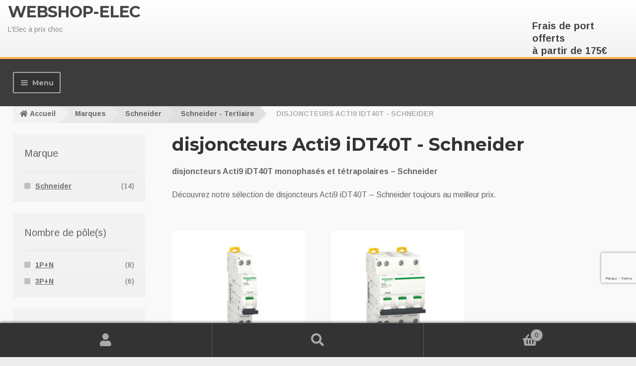

--- FILE ---
content_type: text/html; charset=UTF-8
request_url: https://www.webshop-elec.fr/categorie-produit/marques/schneider/schneider-tertiaire/disjoncteur-acti9-idt40t-schneider/
body_size: 103575
content:
<!doctype html><html lang="fr-FR"><head>  <script async src="https://www.googletagmanager.com/gtag/js?id=UA-157747122-1"></script> <script>window.dataLayer = window.dataLayer || [];
  function gtag(){dataLayer.push(arguments);}
  gtag('js', new Date());

  gtag('config', 'UA-157747122-1');</script> <meta charset="UTF-8"><meta name="viewport" content="width=device-width, initial-scale=1, maximum-scale=2.0"><link rel="stylesheet" media="print" onload="this.onload=null;this.media='all';" id="ao_optimized_gfonts" href="https://fonts.googleapis.com/css?family=Source+Sans+Pro:400,300,300italic,400italic,600,700,900%7CMontserrat%3A400%2C700%7CArimo%3A400%2C400italic%2C700&#038;subset=latin%2Clatin-ext&amp;display=swap" /><link rel="profile" href="http://gmpg.org/xfn/11"><link rel="pingback" href="https://www.webshop-elec.fr/xmlrpc.php"> <script src="https://kit.fontawesome.com/db8ef4881d.js" crossorigin="anonymous"></script> <meta name='robots' content='index, follow, max-image-preview:large, max-snippet:-1, max-video-preview:-1' /><style>img:is([sizes="auto" i], [sizes^="auto," i]) { contain-intrinsic-size: 3000px 1500px }</style> <script>window._wca = window._wca || [];</script> <style media="all">@charset "UTF-8";.wp-block-archives{box-sizing:border-box}.wp-block-archives-dropdown label{display:block}.wp-block-avatar{line-height:0}.wp-block-avatar,.wp-block-avatar img{box-sizing:border-box}.wp-block-avatar.aligncenter{text-align:center}.wp-block-audio{box-sizing:border-box}.wp-block-audio :where(figcaption){margin-bottom:1em;margin-top:.5em}.wp-block-audio audio{min-width:300px;width:100%}.wp-block-button__link{box-sizing:border-box;cursor:pointer;display:inline-block;text-align:center;word-break:break-word}.wp-block-button__link.aligncenter{text-align:center}.wp-block-button__link.alignright{text-align:right}:where(.wp-block-button__link){border-radius:9999px;box-shadow:none;padding:calc(.667em + 2px) calc(1.333em + 2px);text-decoration:none}.wp-block-button[style*=text-decoration] .wp-block-button__link{text-decoration:inherit}.wp-block-buttons>.wp-block-button.has-custom-width{max-width:none}.wp-block-buttons>.wp-block-button.has-custom-width .wp-block-button__link{width:100%}.wp-block-buttons>.wp-block-button.has-custom-font-size .wp-block-button__link{font-size:inherit}.wp-block-buttons>.wp-block-button.wp-block-button__width-25{width:calc(25% - var(--wp--style--block-gap, .5em)*.75)}.wp-block-buttons>.wp-block-button.wp-block-button__width-50{width:calc(50% - var(--wp--style--block-gap, .5em)*.5)}.wp-block-buttons>.wp-block-button.wp-block-button__width-75{width:calc(75% - var(--wp--style--block-gap, .5em)*.25)}.wp-block-buttons>.wp-block-button.wp-block-button__width-100{flex-basis:100%;width:100%}.wp-block-buttons.is-vertical>.wp-block-button.wp-block-button__width-25{width:25%}.wp-block-buttons.is-vertical>.wp-block-button.wp-block-button__width-50{width:50%}.wp-block-buttons.is-vertical>.wp-block-button.wp-block-button__width-75{width:75%}.wp-block-button.is-style-squared,.wp-block-button__link.wp-block-button.is-style-squared{border-radius:0}.wp-block-button.no-border-radius,.wp-block-button__link.no-border-radius{border-radius:0!important}:root :where(.wp-block-button .wp-block-button__link.is-style-outline),:root :where(.wp-block-button.is-style-outline>.wp-block-button__link){border:2px solid;padding:.667em 1.333em}:root :where(.wp-block-button .wp-block-button__link.is-style-outline:not(.has-text-color)),:root :where(.wp-block-button.is-style-outline>.wp-block-button__link:not(.has-text-color)){color:currentColor}:root :where(.wp-block-button .wp-block-button__link.is-style-outline:not(.has-background)),:root :where(.wp-block-button.is-style-outline>.wp-block-button__link:not(.has-background)){background-color:initial;background-image:none}.wp-block-buttons.is-vertical{flex-direction:column}.wp-block-buttons.is-vertical>.wp-block-button:last-child{margin-bottom:0}.wp-block-buttons>.wp-block-button{display:inline-block;margin:0}.wp-block-buttons.is-content-justification-left{justify-content:flex-start}.wp-block-buttons.is-content-justification-left.is-vertical{align-items:flex-start}.wp-block-buttons.is-content-justification-center{justify-content:center}.wp-block-buttons.is-content-justification-center.is-vertical{align-items:center}.wp-block-buttons.is-content-justification-right{justify-content:flex-end}.wp-block-buttons.is-content-justification-right.is-vertical{align-items:flex-end}.wp-block-buttons.is-content-justification-space-between{justify-content:space-between}.wp-block-buttons.aligncenter{text-align:center}.wp-block-buttons:not(.is-content-justification-space-between,.is-content-justification-right,.is-content-justification-left,.is-content-justification-center) .wp-block-button.aligncenter{margin-left:auto;margin-right:auto;width:100%}.wp-block-buttons[style*=text-decoration] .wp-block-button,.wp-block-buttons[style*=text-decoration] .wp-block-button__link{text-decoration:inherit}.wp-block-buttons.has-custom-font-size .wp-block-button__link{font-size:inherit}.wp-block-button.aligncenter,.wp-block-calendar{text-align:center}.wp-block-calendar td,.wp-block-calendar th{border:1px solid;padding:.25em}.wp-block-calendar th{font-weight:400}.wp-block-calendar caption{background-color:inherit}.wp-block-calendar table{border-collapse:collapse;width:100%}.wp-block-calendar table:where(:not(.has-text-color)){color:#40464d}.wp-block-calendar table:where(:not(.has-text-color)) td,.wp-block-calendar table:where(:not(.has-text-color)) th{border-color:#ddd}.wp-block-calendar table.has-background th{background-color:inherit}.wp-block-calendar table.has-text-color th{color:inherit}:where(.wp-block-calendar table:not(.has-background) th){background:#ddd}.wp-block-categories{box-sizing:border-box}.wp-block-categories.alignleft{margin-right:2em}.wp-block-categories.alignright{margin-left:2em}.wp-block-categories.wp-block-categories-dropdown.aligncenter{text-align:center}.wp-block-categories .wp-block-categories__label{display:block;width:100%}.wp-block-code{box-sizing:border-box}.wp-block-code code{display:block;font-family:inherit;overflow-wrap:break-word;white-space:pre-wrap}.wp-block-columns{align-items:normal!important;box-sizing:border-box;display:flex;flex-wrap:wrap!important}@media (min-width:782px){.wp-block-columns{flex-wrap:nowrap!important}}.wp-block-columns.are-vertically-aligned-top{align-items:flex-start}.wp-block-columns.are-vertically-aligned-center{align-items:center}.wp-block-columns.are-vertically-aligned-bottom{align-items:flex-end}@media (max-width:781px){.wp-block-columns:not(.is-not-stacked-on-mobile)>.wp-block-column{flex-basis:100%!important}}@media (min-width:782px){.wp-block-columns:not(.is-not-stacked-on-mobile)>.wp-block-column{flex-basis:0;flex-grow:1}.wp-block-columns:not(.is-not-stacked-on-mobile)>.wp-block-column[style*=flex-basis]{flex-grow:0}}.wp-block-columns.is-not-stacked-on-mobile{flex-wrap:nowrap!important}.wp-block-columns.is-not-stacked-on-mobile>.wp-block-column{flex-basis:0;flex-grow:1}.wp-block-columns.is-not-stacked-on-mobile>.wp-block-column[style*=flex-basis]{flex-grow:0}:where(.wp-block-columns){margin-bottom:1.75em}:where(.wp-block-columns.has-background){padding:1.25em 2.375em}.wp-block-column{flex-grow:1;min-width:0;overflow-wrap:break-word;word-break:break-word}.wp-block-column.is-vertically-aligned-top{align-self:flex-start}.wp-block-column.is-vertically-aligned-center{align-self:center}.wp-block-column.is-vertically-aligned-bottom{align-self:flex-end}.wp-block-column.is-vertically-aligned-stretch{align-self:stretch}.wp-block-column.is-vertically-aligned-bottom,.wp-block-column.is-vertically-aligned-center,.wp-block-column.is-vertically-aligned-top{width:100%}.wp-block-post-comments{box-sizing:border-box}.wp-block-post-comments .alignleft{float:left}.wp-block-post-comments .alignright{float:right}.wp-block-post-comments .navigation:after{clear:both;content:"";display:table}.wp-block-post-comments .commentlist{clear:both;list-style:none;margin:0;padding:0}.wp-block-post-comments .commentlist .comment{min-height:2.25em;padding-left:3.25em}.wp-block-post-comments .commentlist .comment p{font-size:1em;line-height:1.8;margin:1em 0}.wp-block-post-comments .commentlist .children{list-style:none;margin:0;padding:0}.wp-block-post-comments .comment-author{line-height:1.5}.wp-block-post-comments .comment-author .avatar{border-radius:1.5em;display:block;float:left;height:2.5em;margin-right:.75em;margin-top:.5em;width:2.5em}.wp-block-post-comments .comment-author cite{font-style:normal}.wp-block-post-comments .comment-meta{font-size:.875em;line-height:1.5}.wp-block-post-comments .comment-meta b{font-weight:400}.wp-block-post-comments .comment-meta .comment-awaiting-moderation{display:block;margin-bottom:1em;margin-top:1em}.wp-block-post-comments .comment-body .commentmetadata{font-size:.875em}.wp-block-post-comments .comment-form-author label,.wp-block-post-comments .comment-form-comment label,.wp-block-post-comments .comment-form-email label,.wp-block-post-comments .comment-form-url label{display:block;margin-bottom:.25em}.wp-block-post-comments .comment-form input:not([type=submit]):not([type=checkbox]),.wp-block-post-comments .comment-form textarea{box-sizing:border-box;display:block;width:100%}.wp-block-post-comments .comment-form-cookies-consent{display:flex;gap:.25em}.wp-block-post-comments .comment-form-cookies-consent #wp-comment-cookies-consent{margin-top:.35em}.wp-block-post-comments .comment-reply-title{margin-bottom:0}.wp-block-post-comments .comment-reply-title :where(small){font-size:var(--wp--preset--font-size--medium,smaller);margin-left:.5em}.wp-block-post-comments .reply{font-size:.875em;margin-bottom:1.4em}.wp-block-post-comments input:not([type=submit]),.wp-block-post-comments textarea{border:1px solid #949494;font-family:inherit;font-size:1em}.wp-block-post-comments input:not([type=submit]):not([type=checkbox]),.wp-block-post-comments textarea{padding:calc(.667em + 2px)}:where(.wp-block-post-comments input[type=submit]){border:none}.wp-block-comments-pagination>.wp-block-comments-pagination-next,.wp-block-comments-pagination>.wp-block-comments-pagination-numbers,.wp-block-comments-pagination>.wp-block-comments-pagination-previous{margin-bottom:.5em;margin-right:.5em}.wp-block-comments-pagination>.wp-block-comments-pagination-next:last-child,.wp-block-comments-pagination>.wp-block-comments-pagination-numbers:last-child,.wp-block-comments-pagination>.wp-block-comments-pagination-previous:last-child{margin-right:0}.wp-block-comments-pagination .wp-block-comments-pagination-previous-arrow{display:inline-block;margin-right:1ch}.wp-block-comments-pagination .wp-block-comments-pagination-previous-arrow:not(.is-arrow-chevron){transform:scaleX(1)}.wp-block-comments-pagination .wp-block-comments-pagination-next-arrow{display:inline-block;margin-left:1ch}.wp-block-comments-pagination .wp-block-comments-pagination-next-arrow:not(.is-arrow-chevron){transform:scaleX(1)}.wp-block-comments-pagination.aligncenter{justify-content:center}.wp-block-comment-template{box-sizing:border-box;list-style:none;margin-bottom:0;max-width:100%;padding:0}.wp-block-comment-template li{clear:both}.wp-block-comment-template ol{list-style:none;margin-bottom:0;max-width:100%;padding-left:2rem}.wp-block-comment-template.alignleft{float:left}.wp-block-comment-template.aligncenter{margin-left:auto;margin-right:auto;width:-moz-fit-content;width:fit-content}.wp-block-comment-template.alignright{float:right}.wp-block-comment-date{box-sizing:border-box}.comment-awaiting-moderation{display:block;font-size:.875em;line-height:1.5}.wp-block-comment-author-name,.wp-block-comment-content,.wp-block-comment-edit-link,.wp-block-comment-reply-link{box-sizing:border-box}.wp-block-cover,.wp-block-cover-image{align-items:center;background-position:50%;box-sizing:border-box;display:flex;justify-content:center;min-height:430px;overflow:hidden;overflow:clip;padding:1em;position:relative}.wp-block-cover .has-background-dim:not([class*=-background-color]),.wp-block-cover-image .has-background-dim:not([class*=-background-color]),.wp-block-cover-image.has-background-dim:not([class*=-background-color]),.wp-block-cover.has-background-dim:not([class*=-background-color]){background-color:#000}.wp-block-cover .has-background-dim.has-background-gradient,.wp-block-cover-image .has-background-dim.has-background-gradient{background-color:initial}.wp-block-cover-image.has-background-dim:before,.wp-block-cover.has-background-dim:before{background-color:inherit;content:""}.wp-block-cover .wp-block-cover__background,.wp-block-cover .wp-block-cover__gradient-background,.wp-block-cover-image .wp-block-cover__background,.wp-block-cover-image .wp-block-cover__gradient-background,.wp-block-cover-image.has-background-dim:not(.has-background-gradient):before,.wp-block-cover.has-background-dim:not(.has-background-gradient):before{bottom:0;left:0;opacity:.5;position:absolute;right:0;top:0;z-index:1}.wp-block-cover-image.has-background-dim.has-background-dim-10 .wp-block-cover__background,.wp-block-cover-image.has-background-dim.has-background-dim-10 .wp-block-cover__gradient-background,.wp-block-cover-image.has-background-dim.has-background-dim-10:not(.has-background-gradient):before,.wp-block-cover.has-background-dim.has-background-dim-10 .wp-block-cover__background,.wp-block-cover.has-background-dim.has-background-dim-10 .wp-block-cover__gradient-background,.wp-block-cover.has-background-dim.has-background-dim-10:not(.has-background-gradient):before{opacity:.1}.wp-block-cover-image.has-background-dim.has-background-dim-20 .wp-block-cover__background,.wp-block-cover-image.has-background-dim.has-background-dim-20 .wp-block-cover__gradient-background,.wp-block-cover-image.has-background-dim.has-background-dim-20:not(.has-background-gradient):before,.wp-block-cover.has-background-dim.has-background-dim-20 .wp-block-cover__background,.wp-block-cover.has-background-dim.has-background-dim-20 .wp-block-cover__gradient-background,.wp-block-cover.has-background-dim.has-background-dim-20:not(.has-background-gradient):before{opacity:.2}.wp-block-cover-image.has-background-dim.has-background-dim-30 .wp-block-cover__background,.wp-block-cover-image.has-background-dim.has-background-dim-30 .wp-block-cover__gradient-background,.wp-block-cover-image.has-background-dim.has-background-dim-30:not(.has-background-gradient):before,.wp-block-cover.has-background-dim.has-background-dim-30 .wp-block-cover__background,.wp-block-cover.has-background-dim.has-background-dim-30 .wp-block-cover__gradient-background,.wp-block-cover.has-background-dim.has-background-dim-30:not(.has-background-gradient):before{opacity:.3}.wp-block-cover-image.has-background-dim.has-background-dim-40 .wp-block-cover__background,.wp-block-cover-image.has-background-dim.has-background-dim-40 .wp-block-cover__gradient-background,.wp-block-cover-image.has-background-dim.has-background-dim-40:not(.has-background-gradient):before,.wp-block-cover.has-background-dim.has-background-dim-40 .wp-block-cover__background,.wp-block-cover.has-background-dim.has-background-dim-40 .wp-block-cover__gradient-background,.wp-block-cover.has-background-dim.has-background-dim-40:not(.has-background-gradient):before{opacity:.4}.wp-block-cover-image.has-background-dim.has-background-dim-50 .wp-block-cover__background,.wp-block-cover-image.has-background-dim.has-background-dim-50 .wp-block-cover__gradient-background,.wp-block-cover-image.has-background-dim.has-background-dim-50:not(.has-background-gradient):before,.wp-block-cover.has-background-dim.has-background-dim-50 .wp-block-cover__background,.wp-block-cover.has-background-dim.has-background-dim-50 .wp-block-cover__gradient-background,.wp-block-cover.has-background-dim.has-background-dim-50:not(.has-background-gradient):before{opacity:.5}.wp-block-cover-image.has-background-dim.has-background-dim-60 .wp-block-cover__background,.wp-block-cover-image.has-background-dim.has-background-dim-60 .wp-block-cover__gradient-background,.wp-block-cover-image.has-background-dim.has-background-dim-60:not(.has-background-gradient):before,.wp-block-cover.has-background-dim.has-background-dim-60 .wp-block-cover__background,.wp-block-cover.has-background-dim.has-background-dim-60 .wp-block-cover__gradient-background,.wp-block-cover.has-background-dim.has-background-dim-60:not(.has-background-gradient):before{opacity:.6}.wp-block-cover-image.has-background-dim.has-background-dim-70 .wp-block-cover__background,.wp-block-cover-image.has-background-dim.has-background-dim-70 .wp-block-cover__gradient-background,.wp-block-cover-image.has-background-dim.has-background-dim-70:not(.has-background-gradient):before,.wp-block-cover.has-background-dim.has-background-dim-70 .wp-block-cover__background,.wp-block-cover.has-background-dim.has-background-dim-70 .wp-block-cover__gradient-background,.wp-block-cover.has-background-dim.has-background-dim-70:not(.has-background-gradient):before{opacity:.7}.wp-block-cover-image.has-background-dim.has-background-dim-80 .wp-block-cover__background,.wp-block-cover-image.has-background-dim.has-background-dim-80 .wp-block-cover__gradient-background,.wp-block-cover-image.has-background-dim.has-background-dim-80:not(.has-background-gradient):before,.wp-block-cover.has-background-dim.has-background-dim-80 .wp-block-cover__background,.wp-block-cover.has-background-dim.has-background-dim-80 .wp-block-cover__gradient-background,.wp-block-cover.has-background-dim.has-background-dim-80:not(.has-background-gradient):before{opacity:.8}.wp-block-cover-image.has-background-dim.has-background-dim-90 .wp-block-cover__background,.wp-block-cover-image.has-background-dim.has-background-dim-90 .wp-block-cover__gradient-background,.wp-block-cover-image.has-background-dim.has-background-dim-90:not(.has-background-gradient):before,.wp-block-cover.has-background-dim.has-background-dim-90 .wp-block-cover__background,.wp-block-cover.has-background-dim.has-background-dim-90 .wp-block-cover__gradient-background,.wp-block-cover.has-background-dim.has-background-dim-90:not(.has-background-gradient):before{opacity:.9}.wp-block-cover-image.has-background-dim.has-background-dim-100 .wp-block-cover__background,.wp-block-cover-image.has-background-dim.has-background-dim-100 .wp-block-cover__gradient-background,.wp-block-cover-image.has-background-dim.has-background-dim-100:not(.has-background-gradient):before,.wp-block-cover.has-background-dim.has-background-dim-100 .wp-block-cover__background,.wp-block-cover.has-background-dim.has-background-dim-100 .wp-block-cover__gradient-background,.wp-block-cover.has-background-dim.has-background-dim-100:not(.has-background-gradient):before{opacity:1}.wp-block-cover .wp-block-cover__background.has-background-dim.has-background-dim-0,.wp-block-cover .wp-block-cover__gradient-background.has-background-dim.has-background-dim-0,.wp-block-cover-image .wp-block-cover__background.has-background-dim.has-background-dim-0,.wp-block-cover-image .wp-block-cover__gradient-background.has-background-dim.has-background-dim-0{opacity:0}.wp-block-cover .wp-block-cover__background.has-background-dim.has-background-dim-10,.wp-block-cover .wp-block-cover__gradient-background.has-background-dim.has-background-dim-10,.wp-block-cover-image .wp-block-cover__background.has-background-dim.has-background-dim-10,.wp-block-cover-image .wp-block-cover__gradient-background.has-background-dim.has-background-dim-10{opacity:.1}.wp-block-cover .wp-block-cover__background.has-background-dim.has-background-dim-20,.wp-block-cover .wp-block-cover__gradient-background.has-background-dim.has-background-dim-20,.wp-block-cover-image .wp-block-cover__background.has-background-dim.has-background-dim-20,.wp-block-cover-image .wp-block-cover__gradient-background.has-background-dim.has-background-dim-20{opacity:.2}.wp-block-cover .wp-block-cover__background.has-background-dim.has-background-dim-30,.wp-block-cover .wp-block-cover__gradient-background.has-background-dim.has-background-dim-30,.wp-block-cover-image .wp-block-cover__background.has-background-dim.has-background-dim-30,.wp-block-cover-image .wp-block-cover__gradient-background.has-background-dim.has-background-dim-30{opacity:.3}.wp-block-cover .wp-block-cover__background.has-background-dim.has-background-dim-40,.wp-block-cover .wp-block-cover__gradient-background.has-background-dim.has-background-dim-40,.wp-block-cover-image .wp-block-cover__background.has-background-dim.has-background-dim-40,.wp-block-cover-image .wp-block-cover__gradient-background.has-background-dim.has-background-dim-40{opacity:.4}.wp-block-cover .wp-block-cover__background.has-background-dim.has-background-dim-50,.wp-block-cover .wp-block-cover__gradient-background.has-background-dim.has-background-dim-50,.wp-block-cover-image .wp-block-cover__background.has-background-dim.has-background-dim-50,.wp-block-cover-image .wp-block-cover__gradient-background.has-background-dim.has-background-dim-50{opacity:.5}.wp-block-cover .wp-block-cover__background.has-background-dim.has-background-dim-60,.wp-block-cover .wp-block-cover__gradient-background.has-background-dim.has-background-dim-60,.wp-block-cover-image .wp-block-cover__background.has-background-dim.has-background-dim-60,.wp-block-cover-image .wp-block-cover__gradient-background.has-background-dim.has-background-dim-60{opacity:.6}.wp-block-cover .wp-block-cover__background.has-background-dim.has-background-dim-70,.wp-block-cover .wp-block-cover__gradient-background.has-background-dim.has-background-dim-70,.wp-block-cover-image .wp-block-cover__background.has-background-dim.has-background-dim-70,.wp-block-cover-image .wp-block-cover__gradient-background.has-background-dim.has-background-dim-70{opacity:.7}.wp-block-cover .wp-block-cover__background.has-background-dim.has-background-dim-80,.wp-block-cover .wp-block-cover__gradient-background.has-background-dim.has-background-dim-80,.wp-block-cover-image .wp-block-cover__background.has-background-dim.has-background-dim-80,.wp-block-cover-image .wp-block-cover__gradient-background.has-background-dim.has-background-dim-80{opacity:.8}.wp-block-cover .wp-block-cover__background.has-background-dim.has-background-dim-90,.wp-block-cover .wp-block-cover__gradient-background.has-background-dim.has-background-dim-90,.wp-block-cover-image .wp-block-cover__background.has-background-dim.has-background-dim-90,.wp-block-cover-image .wp-block-cover__gradient-background.has-background-dim.has-background-dim-90{opacity:.9}.wp-block-cover .wp-block-cover__background.has-background-dim.has-background-dim-100,.wp-block-cover .wp-block-cover__gradient-background.has-background-dim.has-background-dim-100,.wp-block-cover-image .wp-block-cover__background.has-background-dim.has-background-dim-100,.wp-block-cover-image .wp-block-cover__gradient-background.has-background-dim.has-background-dim-100{opacity:1}.wp-block-cover-image.alignleft,.wp-block-cover-image.alignright,.wp-block-cover.alignleft,.wp-block-cover.alignright{max-width:420px;width:100%}.wp-block-cover-image.aligncenter,.wp-block-cover-image.alignleft,.wp-block-cover-image.alignright,.wp-block-cover.aligncenter,.wp-block-cover.alignleft,.wp-block-cover.alignright{display:flex}.wp-block-cover .wp-block-cover__inner-container,.wp-block-cover-image .wp-block-cover__inner-container{color:inherit;width:100%;z-index:1}.has-modal-open .wp-block-cover .wp-block-cover__inner-container,.has-modal-open .wp-block-cover-image .wp-block-cover__inner-container{z-index:auto}.wp-block-cover-image.is-position-top-left,.wp-block-cover.is-position-top-left{align-items:flex-start;justify-content:flex-start}.wp-block-cover-image.is-position-top-center,.wp-block-cover.is-position-top-center{align-items:flex-start;justify-content:center}.wp-block-cover-image.is-position-top-right,.wp-block-cover.is-position-top-right{align-items:flex-start;justify-content:flex-end}.wp-block-cover-image.is-position-center-left,.wp-block-cover.is-position-center-left{align-items:center;justify-content:flex-start}.wp-block-cover-image.is-position-center-center,.wp-block-cover.is-position-center-center{align-items:center;justify-content:center}.wp-block-cover-image.is-position-center-right,.wp-block-cover.is-position-center-right{align-items:center;justify-content:flex-end}.wp-block-cover-image.is-position-bottom-left,.wp-block-cover.is-position-bottom-left{align-items:flex-end;justify-content:flex-start}.wp-block-cover-image.is-position-bottom-center,.wp-block-cover.is-position-bottom-center{align-items:flex-end;justify-content:center}.wp-block-cover-image.is-position-bottom-right,.wp-block-cover.is-position-bottom-right{align-items:flex-end;justify-content:flex-end}.wp-block-cover-image.has-custom-content-position.has-custom-content-position .wp-block-cover__inner-container,.wp-block-cover.has-custom-content-position.has-custom-content-position .wp-block-cover__inner-container{margin:0}.wp-block-cover-image.has-custom-content-position.has-custom-content-position.is-position-bottom-left .wp-block-cover__inner-container,.wp-block-cover-image.has-custom-content-position.has-custom-content-position.is-position-bottom-right .wp-block-cover__inner-container,.wp-block-cover-image.has-custom-content-position.has-custom-content-position.is-position-center-left .wp-block-cover__inner-container,.wp-block-cover-image.has-custom-content-position.has-custom-content-position.is-position-center-right .wp-block-cover__inner-container,.wp-block-cover-image.has-custom-content-position.has-custom-content-position.is-position-top-left .wp-block-cover__inner-container,.wp-block-cover-image.has-custom-content-position.has-custom-content-position.is-position-top-right .wp-block-cover__inner-container,.wp-block-cover.has-custom-content-position.has-custom-content-position.is-position-bottom-left .wp-block-cover__inner-container,.wp-block-cover.has-custom-content-position.has-custom-content-position.is-position-bottom-right .wp-block-cover__inner-container,.wp-block-cover.has-custom-content-position.has-custom-content-position.is-position-center-left .wp-block-cover__inner-container,.wp-block-cover.has-custom-content-position.has-custom-content-position.is-position-center-right .wp-block-cover__inner-container,.wp-block-cover.has-custom-content-position.has-custom-content-position.is-position-top-left .wp-block-cover__inner-container,.wp-block-cover.has-custom-content-position.has-custom-content-position.is-position-top-right .wp-block-cover__inner-container{margin:0;width:auto}.wp-block-cover .wp-block-cover__image-background,.wp-block-cover video.wp-block-cover__video-background,.wp-block-cover-image .wp-block-cover__image-background,.wp-block-cover-image video.wp-block-cover__video-background{border:none;bottom:0;box-shadow:none;height:100%;left:0;margin:0;max-height:none;max-width:none;object-fit:cover;outline:none;padding:0;position:absolute;right:0;top:0;width:100%}.wp-block-cover-image.has-parallax,.wp-block-cover.has-parallax,.wp-block-cover__image-background.has-parallax,video.wp-block-cover__video-background.has-parallax{background-attachment:fixed;background-repeat:no-repeat;background-size:cover}@supports (-webkit-touch-callout:inherit){.wp-block-cover-image.has-parallax,.wp-block-cover.has-parallax,.wp-block-cover__image-background.has-parallax,video.wp-block-cover__video-background.has-parallax{background-attachment:scroll}}@media (prefers-reduced-motion:reduce){.wp-block-cover-image.has-parallax,.wp-block-cover.has-parallax,.wp-block-cover__image-background.has-parallax,video.wp-block-cover__video-background.has-parallax{background-attachment:scroll}}.wp-block-cover-image.is-repeated,.wp-block-cover.is-repeated,.wp-block-cover__image-background.is-repeated,video.wp-block-cover__video-background.is-repeated{background-repeat:repeat;background-size:auto}.wp-block-cover__image-background,.wp-block-cover__video-background{z-index:0}.wp-block-cover-image-text,.wp-block-cover-image-text a,.wp-block-cover-image-text a:active,.wp-block-cover-image-text a:focus,.wp-block-cover-image-text a:hover,.wp-block-cover-text,.wp-block-cover-text a,.wp-block-cover-text a:active,.wp-block-cover-text a:focus,.wp-block-cover-text a:hover,section.wp-block-cover-image h2,section.wp-block-cover-image h2 a,section.wp-block-cover-image h2 a:active,section.wp-block-cover-image h2 a:focus,section.wp-block-cover-image h2 a:hover{color:#fff}.wp-block-cover-image .wp-block-cover.has-left-content{justify-content:flex-start}.wp-block-cover-image .wp-block-cover.has-right-content{justify-content:flex-end}.wp-block-cover-image.has-left-content .wp-block-cover-image-text,.wp-block-cover.has-left-content .wp-block-cover-text,section.wp-block-cover-image.has-left-content>h2{margin-left:0;text-align:left}.wp-block-cover-image.has-right-content .wp-block-cover-image-text,.wp-block-cover.has-right-content .wp-block-cover-text,section.wp-block-cover-image.has-right-content>h2{margin-right:0;text-align:right}.wp-block-cover .wp-block-cover-text,.wp-block-cover-image .wp-block-cover-image-text,section.wp-block-cover-image>h2{font-size:2em;line-height:1.25;margin-bottom:0;max-width:840px;padding:.44em;text-align:center;z-index:1}:where(.wp-block-cover-image:not(.has-text-color)),:where(.wp-block-cover:not(.has-text-color)){color:#fff}:where(.wp-block-cover-image.is-light:not(.has-text-color)),:where(.wp-block-cover.is-light:not(.has-text-color)){color:#000}:root :where(.wp-block-cover h1:not(.has-text-color)),:root :where(.wp-block-cover h2:not(.has-text-color)),:root :where(.wp-block-cover h3:not(.has-text-color)),:root :where(.wp-block-cover h4:not(.has-text-color)),:root :where(.wp-block-cover h5:not(.has-text-color)),:root :where(.wp-block-cover h6:not(.has-text-color)),:root :where(.wp-block-cover p:not(.has-text-color)){color:inherit}.wp-block-details{box-sizing:border-box}.wp-block-details summary{cursor:pointer}.wp-block-embed.alignleft,.wp-block-embed.alignright,.wp-block[data-align=left]>[data-type="core/embed"],.wp-block[data-align=right]>[data-type="core/embed"]{max-width:360px;width:100%}.wp-block-embed.alignleft .wp-block-embed__wrapper,.wp-block-embed.alignright .wp-block-embed__wrapper,.wp-block[data-align=left]>[data-type="core/embed"] .wp-block-embed__wrapper,.wp-block[data-align=right]>[data-type="core/embed"] .wp-block-embed__wrapper{min-width:280px}.wp-block-cover .wp-block-embed{min-height:240px;min-width:320px}.wp-block-embed{overflow-wrap:break-word}.wp-block-embed :where(figcaption){margin-bottom:1em;margin-top:.5em}.wp-block-embed iframe{max-width:100%}.wp-block-embed__wrapper{position:relative}.wp-embed-responsive .wp-has-aspect-ratio .wp-block-embed__wrapper:before{content:"";display:block;padding-top:50%}.wp-embed-responsive .wp-has-aspect-ratio iframe{bottom:0;height:100%;left:0;position:absolute;right:0;top:0;width:100%}.wp-embed-responsive .wp-embed-aspect-21-9 .wp-block-embed__wrapper:before{padding-top:42.85%}.wp-embed-responsive .wp-embed-aspect-18-9 .wp-block-embed__wrapper:before{padding-top:50%}.wp-embed-responsive .wp-embed-aspect-16-9 .wp-block-embed__wrapper:before{padding-top:56.25%}.wp-embed-responsive .wp-embed-aspect-4-3 .wp-block-embed__wrapper:before{padding-top:75%}.wp-embed-responsive .wp-embed-aspect-1-1 .wp-block-embed__wrapper:before{padding-top:100%}.wp-embed-responsive .wp-embed-aspect-9-16 .wp-block-embed__wrapper:before{padding-top:177.77%}.wp-embed-responsive .wp-embed-aspect-1-2 .wp-block-embed__wrapper:before{padding-top:200%}.wp-block-file{box-sizing:border-box}.wp-block-file:not(.wp-element-button){font-size:.8em}.wp-block-file.aligncenter{text-align:center}.wp-block-file.alignright{text-align:right}.wp-block-file *+.wp-block-file__button{margin-left:.75em}:where(.wp-block-file){margin-bottom:1.5em}.wp-block-file__embed{margin-bottom:1em}:where(.wp-block-file__button){border-radius:2em;display:inline-block;padding:.5em 1em}:where(.wp-block-file__button):is(a):active,:where(.wp-block-file__button):is(a):focus,:where(.wp-block-file__button):is(a):hover,:where(.wp-block-file__button):is(a):visited{box-shadow:none;color:#fff;opacity:.85;text-decoration:none}.wp-block-form-input__label{display:flex;flex-direction:column;gap:.25em;margin-bottom:.5em;width:100%}.wp-block-form-input__label.is-label-inline{align-items:center;flex-direction:row;gap:.5em}.wp-block-form-input__label.is-label-inline .wp-block-form-input__label-content{margin-bottom:.5em}.wp-block-form-input__label:has(input[type=checkbox]){flex-direction:row;width:-moz-fit-content;width:fit-content}.wp-block-form-input__label:has(input[type=checkbox]) .wp-block-form-input__label-content{margin:0}.wp-block-form-input__label:has(.wp-block-form-input__label-content+input[type=checkbox]){flex-direction:row-reverse}.wp-block-form-input__label-content{width:-moz-fit-content;width:fit-content}.wp-block-form-input__input{font-size:1em;margin-bottom:.5em;padding:0 .5em}.wp-block-form-input__input[type=date],.wp-block-form-input__input[type=datetime-local],.wp-block-form-input__input[type=datetime],.wp-block-form-input__input[type=email],.wp-block-form-input__input[type=month],.wp-block-form-input__input[type=number],.wp-block-form-input__input[type=password],.wp-block-form-input__input[type=search],.wp-block-form-input__input[type=tel],.wp-block-form-input__input[type=text],.wp-block-form-input__input[type=time],.wp-block-form-input__input[type=url],.wp-block-form-input__input[type=week]{border:1px solid;line-height:2;min-height:2em}textarea.wp-block-form-input__input{min-height:10em}.blocks-gallery-grid:not(.has-nested-images),.wp-block-gallery:not(.has-nested-images){display:flex;flex-wrap:wrap;list-style-type:none;margin:0;padding:0}.blocks-gallery-grid:not(.has-nested-images) .blocks-gallery-image,.blocks-gallery-grid:not(.has-nested-images) .blocks-gallery-item,.wp-block-gallery:not(.has-nested-images) .blocks-gallery-image,.wp-block-gallery:not(.has-nested-images) .blocks-gallery-item{display:flex;flex-direction:column;flex-grow:1;justify-content:center;margin:0 1em 1em 0;position:relative;width:calc(50% - 1em)}.blocks-gallery-grid:not(.has-nested-images) .blocks-gallery-image:nth-of-type(2n),.blocks-gallery-grid:not(.has-nested-images) .blocks-gallery-item:nth-of-type(2n),.wp-block-gallery:not(.has-nested-images) .blocks-gallery-image:nth-of-type(2n),.wp-block-gallery:not(.has-nested-images) .blocks-gallery-item:nth-of-type(2n){margin-right:0}.blocks-gallery-grid:not(.has-nested-images) .blocks-gallery-image figure,.blocks-gallery-grid:not(.has-nested-images) .blocks-gallery-item figure,.wp-block-gallery:not(.has-nested-images) .blocks-gallery-image figure,.wp-block-gallery:not(.has-nested-images) .blocks-gallery-item figure{align-items:flex-end;display:flex;height:100%;justify-content:flex-start;margin:0}.blocks-gallery-grid:not(.has-nested-images) .blocks-gallery-image img,.blocks-gallery-grid:not(.has-nested-images) .blocks-gallery-item img,.wp-block-gallery:not(.has-nested-images) .blocks-gallery-image img,.wp-block-gallery:not(.has-nested-images) .blocks-gallery-item img{display:block;height:auto;max-width:100%;width:auto}.blocks-gallery-grid:not(.has-nested-images) .blocks-gallery-image figcaption,.blocks-gallery-grid:not(.has-nested-images) .blocks-gallery-item figcaption,.wp-block-gallery:not(.has-nested-images) .blocks-gallery-image figcaption,.wp-block-gallery:not(.has-nested-images) .blocks-gallery-item figcaption{background:linear-gradient(0deg,#000000b3,#0000004d 70%,#0000);bottom:0;box-sizing:border-box;color:#fff;font-size:.8em;margin:0;max-height:100%;overflow:auto;padding:3em .77em .7em;position:absolute;text-align:center;width:100%;z-index:2}.blocks-gallery-grid:not(.has-nested-images) .blocks-gallery-image figcaption img,.blocks-gallery-grid:not(.has-nested-images) .blocks-gallery-item figcaption img,.wp-block-gallery:not(.has-nested-images) .blocks-gallery-image figcaption img,.wp-block-gallery:not(.has-nested-images) .blocks-gallery-item figcaption img{display:inline}.blocks-gallery-grid:not(.has-nested-images) figcaption,.wp-block-gallery:not(.has-nested-images) figcaption{flex-grow:1}.blocks-gallery-grid:not(.has-nested-images).is-cropped .blocks-gallery-image a,.blocks-gallery-grid:not(.has-nested-images).is-cropped .blocks-gallery-image img,.blocks-gallery-grid:not(.has-nested-images).is-cropped .blocks-gallery-item a,.blocks-gallery-grid:not(.has-nested-images).is-cropped .blocks-gallery-item img,.wp-block-gallery:not(.has-nested-images).is-cropped .blocks-gallery-image a,.wp-block-gallery:not(.has-nested-images).is-cropped .blocks-gallery-image img,.wp-block-gallery:not(.has-nested-images).is-cropped .blocks-gallery-item a,.wp-block-gallery:not(.has-nested-images).is-cropped .blocks-gallery-item img{flex:1;height:100%;object-fit:cover;width:100%}.blocks-gallery-grid:not(.has-nested-images).columns-1 .blocks-gallery-image,.blocks-gallery-grid:not(.has-nested-images).columns-1 .blocks-gallery-item,.wp-block-gallery:not(.has-nested-images).columns-1 .blocks-gallery-image,.wp-block-gallery:not(.has-nested-images).columns-1 .blocks-gallery-item{margin-right:0;width:100%}@media (min-width:600px){.blocks-gallery-grid:not(.has-nested-images).columns-3 .blocks-gallery-image,.blocks-gallery-grid:not(.has-nested-images).columns-3 .blocks-gallery-item,.wp-block-gallery:not(.has-nested-images).columns-3 .blocks-gallery-image,.wp-block-gallery:not(.has-nested-images).columns-3 .blocks-gallery-item{margin-right:1em;width:calc(33.33333% - .66667em)}.blocks-gallery-grid:not(.has-nested-images).columns-4 .blocks-gallery-image,.blocks-gallery-grid:not(.has-nested-images).columns-4 .blocks-gallery-item,.wp-block-gallery:not(.has-nested-images).columns-4 .blocks-gallery-image,.wp-block-gallery:not(.has-nested-images).columns-4 .blocks-gallery-item{margin-right:1em;width:calc(25% - .75em)}.blocks-gallery-grid:not(.has-nested-images).columns-5 .blocks-gallery-image,.blocks-gallery-grid:not(.has-nested-images).columns-5 .blocks-gallery-item,.wp-block-gallery:not(.has-nested-images).columns-5 .blocks-gallery-image,.wp-block-gallery:not(.has-nested-images).columns-5 .blocks-gallery-item{margin-right:1em;width:calc(20% - .8em)}.blocks-gallery-grid:not(.has-nested-images).columns-6 .blocks-gallery-image,.blocks-gallery-grid:not(.has-nested-images).columns-6 .blocks-gallery-item,.wp-block-gallery:not(.has-nested-images).columns-6 .blocks-gallery-image,.wp-block-gallery:not(.has-nested-images).columns-6 .blocks-gallery-item{margin-right:1em;width:calc(16.66667% - .83333em)}.blocks-gallery-grid:not(.has-nested-images).columns-7 .blocks-gallery-image,.blocks-gallery-grid:not(.has-nested-images).columns-7 .blocks-gallery-item,.wp-block-gallery:not(.has-nested-images).columns-7 .blocks-gallery-image,.wp-block-gallery:not(.has-nested-images).columns-7 .blocks-gallery-item{margin-right:1em;width:calc(14.28571% - .85714em)}.blocks-gallery-grid:not(.has-nested-images).columns-8 .blocks-gallery-image,.blocks-gallery-grid:not(.has-nested-images).columns-8 .blocks-gallery-item,.wp-block-gallery:not(.has-nested-images).columns-8 .blocks-gallery-image,.wp-block-gallery:not(.has-nested-images).columns-8 .blocks-gallery-item{margin-right:1em;width:calc(12.5% - .875em)}.blocks-gallery-grid:not(.has-nested-images).columns-1 .blocks-gallery-image:nth-of-type(1n),.blocks-gallery-grid:not(.has-nested-images).columns-1 .blocks-gallery-item:nth-of-type(1n),.blocks-gallery-grid:not(.has-nested-images).columns-2 .blocks-gallery-image:nth-of-type(2n),.blocks-gallery-grid:not(.has-nested-images).columns-2 .blocks-gallery-item:nth-of-type(2n),.blocks-gallery-grid:not(.has-nested-images).columns-3 .blocks-gallery-image:nth-of-type(3n),.blocks-gallery-grid:not(.has-nested-images).columns-3 .blocks-gallery-item:nth-of-type(3n),.blocks-gallery-grid:not(.has-nested-images).columns-4 .blocks-gallery-image:nth-of-type(4n),.blocks-gallery-grid:not(.has-nested-images).columns-4 .blocks-gallery-item:nth-of-type(4n),.blocks-gallery-grid:not(.has-nested-images).columns-5 .blocks-gallery-image:nth-of-type(5n),.blocks-gallery-grid:not(.has-nested-images).columns-5 .blocks-gallery-item:nth-of-type(5n),.blocks-gallery-grid:not(.has-nested-images).columns-6 .blocks-gallery-image:nth-of-type(6n),.blocks-gallery-grid:not(.has-nested-images).columns-6 .blocks-gallery-item:nth-of-type(6n),.blocks-gallery-grid:not(.has-nested-images).columns-7 .blocks-gallery-image:nth-of-type(7n),.blocks-gallery-grid:not(.has-nested-images).columns-7 .blocks-gallery-item:nth-of-type(7n),.blocks-gallery-grid:not(.has-nested-images).columns-8 .blocks-gallery-image:nth-of-type(8n),.blocks-gallery-grid:not(.has-nested-images).columns-8 .blocks-gallery-item:nth-of-type(8n),.wp-block-gallery:not(.has-nested-images).columns-1 .blocks-gallery-image:nth-of-type(1n),.wp-block-gallery:not(.has-nested-images).columns-1 .blocks-gallery-item:nth-of-type(1n),.wp-block-gallery:not(.has-nested-images).columns-2 .blocks-gallery-image:nth-of-type(2n),.wp-block-gallery:not(.has-nested-images).columns-2 .blocks-gallery-item:nth-of-type(2n),.wp-block-gallery:not(.has-nested-images).columns-3 .blocks-gallery-image:nth-of-type(3n),.wp-block-gallery:not(.has-nested-images).columns-3 .blocks-gallery-item:nth-of-type(3n),.wp-block-gallery:not(.has-nested-images).columns-4 .blocks-gallery-image:nth-of-type(4n),.wp-block-gallery:not(.has-nested-images).columns-4 .blocks-gallery-item:nth-of-type(4n),.wp-block-gallery:not(.has-nested-images).columns-5 .blocks-gallery-image:nth-of-type(5n),.wp-block-gallery:not(.has-nested-images).columns-5 .blocks-gallery-item:nth-of-type(5n),.wp-block-gallery:not(.has-nested-images).columns-6 .blocks-gallery-image:nth-of-type(6n),.wp-block-gallery:not(.has-nested-images).columns-6 .blocks-gallery-item:nth-of-type(6n),.wp-block-gallery:not(.has-nested-images).columns-7 .blocks-gallery-image:nth-of-type(7n),.wp-block-gallery:not(.has-nested-images).columns-7 .blocks-gallery-item:nth-of-type(7n),.wp-block-gallery:not(.has-nested-images).columns-8 .blocks-gallery-image:nth-of-type(8n),.wp-block-gallery:not(.has-nested-images).columns-8 .blocks-gallery-item:nth-of-type(8n){margin-right:0}}.blocks-gallery-grid:not(.has-nested-images) .blocks-gallery-image:last-child,.blocks-gallery-grid:not(.has-nested-images) .blocks-gallery-item:last-child,.wp-block-gallery:not(.has-nested-images) .blocks-gallery-image:last-child,.wp-block-gallery:not(.has-nested-images) .blocks-gallery-item:last-child{margin-right:0}.blocks-gallery-grid:not(.has-nested-images).alignleft,.blocks-gallery-grid:not(.has-nested-images).alignright,.wp-block-gallery:not(.has-nested-images).alignleft,.wp-block-gallery:not(.has-nested-images).alignright{max-width:420px;width:100%}.blocks-gallery-grid:not(.has-nested-images).aligncenter .blocks-gallery-item figure,.wp-block-gallery:not(.has-nested-images).aligncenter .blocks-gallery-item figure{justify-content:center}.wp-block-gallery:not(.is-cropped) .blocks-gallery-item{align-self:flex-start}figure.wp-block-gallery.has-nested-images{align-items:normal}.wp-block-gallery.has-nested-images figure.wp-block-image:not(#individual-image){margin:0;width:calc(50% - var(--wp--style--unstable-gallery-gap, 16px)/2)}.wp-block-gallery.has-nested-images figure.wp-block-image{box-sizing:border-box;display:flex;flex-direction:column;flex-grow:1;justify-content:center;max-width:100%;position:relative}.wp-block-gallery.has-nested-images figure.wp-block-image>a,.wp-block-gallery.has-nested-images figure.wp-block-image>div{flex-direction:column;flex-grow:1;margin:0}.wp-block-gallery.has-nested-images figure.wp-block-image img{display:block;height:auto;max-width:100%!important;width:auto}.wp-block-gallery.has-nested-images figure.wp-block-image figcaption,.wp-block-gallery.has-nested-images figure.wp-block-image:has(figcaption):before{bottom:0;left:0;max-height:100%;position:absolute;right:0}.wp-block-gallery.has-nested-images figure.wp-block-image:has(figcaption):before{-webkit-backdrop-filter:blur(3px);backdrop-filter:blur(3px);content:"";height:100%;-webkit-mask-image:linear-gradient(0deg,#000 20%,#0000);mask-image:linear-gradient(0deg,#000 20%,#0000);max-height:40%}.wp-block-gallery.has-nested-images figure.wp-block-image figcaption{background:linear-gradient(0deg,#0006,#0000);box-sizing:border-box;color:#fff;font-size:13px;margin:0;overflow:auto;padding:1em;scrollbar-color:#0000 #0000;scrollbar-gutter:stable both-edges;scrollbar-width:thin;text-align:center;text-shadow:0 0 1.5px #000;will-change:transform}.wp-block-gallery.has-nested-images figure.wp-block-image figcaption::-webkit-scrollbar{height:12px;width:12px}.wp-block-gallery.has-nested-images figure.wp-block-image figcaption::-webkit-scrollbar-track{background-color:initial}.wp-block-gallery.has-nested-images figure.wp-block-image figcaption::-webkit-scrollbar-thumb{background-clip:padding-box;background-color:initial;border:3px solid #0000;border-radius:8px}.wp-block-gallery.has-nested-images figure.wp-block-image figcaption:focus-within::-webkit-scrollbar-thumb,.wp-block-gallery.has-nested-images figure.wp-block-image figcaption:focus::-webkit-scrollbar-thumb,.wp-block-gallery.has-nested-images figure.wp-block-image figcaption:hover::-webkit-scrollbar-thumb{background-color:#fffc}.wp-block-gallery.has-nested-images figure.wp-block-image figcaption:focus,.wp-block-gallery.has-nested-images figure.wp-block-image figcaption:focus-within,.wp-block-gallery.has-nested-images figure.wp-block-image figcaption:hover{scrollbar-color:#fffc #0000}@media (hover:none){.wp-block-gallery.has-nested-images figure.wp-block-image figcaption{scrollbar-color:#fffc #0000}}.wp-block-gallery.has-nested-images figure.wp-block-image figcaption img{display:inline}.wp-block-gallery.has-nested-images figure.wp-block-image figcaption a{color:inherit}.wp-block-gallery.has-nested-images figure.wp-block-image.has-custom-border img{box-sizing:border-box}.wp-block-gallery.has-nested-images figure.wp-block-image.has-custom-border>a,.wp-block-gallery.has-nested-images figure.wp-block-image.has-custom-border>div,.wp-block-gallery.has-nested-images figure.wp-block-image.is-style-rounded>a,.wp-block-gallery.has-nested-images figure.wp-block-image.is-style-rounded>div{flex:1 1 auto}.wp-block-gallery.has-nested-images figure.wp-block-image.has-custom-border figcaption,.wp-block-gallery.has-nested-images figure.wp-block-image.is-style-rounded figcaption{background:none;color:inherit;flex:initial;margin:0;padding:10px 10px 9px;position:relative;text-shadow:none}.wp-block-gallery.has-nested-images figure.wp-block-image.has-custom-border:before,.wp-block-gallery.has-nested-images figure.wp-block-image.is-style-rounded:before{content:none}.wp-block-gallery.has-nested-images figcaption{flex-basis:100%;flex-grow:1;text-align:center}.wp-block-gallery.has-nested-images:not(.is-cropped) figure.wp-block-image:not(#individual-image){margin-bottom:auto;margin-top:0}.wp-block-gallery.has-nested-images.is-cropped figure.wp-block-image:not(#individual-image){align-self:inherit}.wp-block-gallery.has-nested-images.is-cropped figure.wp-block-image:not(#individual-image)>a,.wp-block-gallery.has-nested-images.is-cropped figure.wp-block-image:not(#individual-image)>div:not(.components-drop-zone){display:flex}.wp-block-gallery.has-nested-images.is-cropped figure.wp-block-image:not(#individual-image) a,.wp-block-gallery.has-nested-images.is-cropped figure.wp-block-image:not(#individual-image) img{flex:1 0 0%;height:100%;object-fit:cover;width:100%}.wp-block-gallery.has-nested-images.columns-1 figure.wp-block-image:not(#individual-image){width:100%}@media (min-width:600px){.wp-block-gallery.has-nested-images.columns-3 figure.wp-block-image:not(#individual-image){width:calc(33.33333% - var(--wp--style--unstable-gallery-gap, 16px)*.66667)}.wp-block-gallery.has-nested-images.columns-4 figure.wp-block-image:not(#individual-image){width:calc(25% - var(--wp--style--unstable-gallery-gap, 16px)*.75)}.wp-block-gallery.has-nested-images.columns-5 figure.wp-block-image:not(#individual-image){width:calc(20% - var(--wp--style--unstable-gallery-gap, 16px)*.8)}.wp-block-gallery.has-nested-images.columns-6 figure.wp-block-image:not(#individual-image){width:calc(16.66667% - var(--wp--style--unstable-gallery-gap, 16px)*.83333)}.wp-block-gallery.has-nested-images.columns-7 figure.wp-block-image:not(#individual-image){width:calc(14.28571% - var(--wp--style--unstable-gallery-gap, 16px)*.85714)}.wp-block-gallery.has-nested-images.columns-8 figure.wp-block-image:not(#individual-image){width:calc(12.5% - var(--wp--style--unstable-gallery-gap, 16px)*.875)}.wp-block-gallery.has-nested-images.columns-default figure.wp-block-image:not(#individual-image){width:calc(33.33% - var(--wp--style--unstable-gallery-gap, 16px)*.66667)}.wp-block-gallery.has-nested-images.columns-default figure.wp-block-image:not(#individual-image):first-child:nth-last-child(2),.wp-block-gallery.has-nested-images.columns-default figure.wp-block-image:not(#individual-image):first-child:nth-last-child(2)~figure.wp-block-image:not(#individual-image){width:calc(50% - var(--wp--style--unstable-gallery-gap, 16px)*.5)}.wp-block-gallery.has-nested-images.columns-default figure.wp-block-image:not(#individual-image):first-child:last-child{width:100%}}.wp-block-gallery.has-nested-images.alignleft,.wp-block-gallery.has-nested-images.alignright{max-width:420px;width:100%}.wp-block-gallery.has-nested-images.aligncenter{justify-content:center}.wp-block-group{box-sizing:border-box}:where(.wp-block-group.wp-block-group-is-layout-constrained){position:relative}h1.has-background,h2.has-background,h3.has-background,h4.has-background,h5.has-background,h6.has-background{padding:1.25em 2.375em}h1.has-text-align-left[style*=writing-mode]:where([style*=vertical-lr]),h1.has-text-align-right[style*=writing-mode]:where([style*=vertical-rl]),h2.has-text-align-left[style*=writing-mode]:where([style*=vertical-lr]),h2.has-text-align-right[style*=writing-mode]:where([style*=vertical-rl]),h3.has-text-align-left[style*=writing-mode]:where([style*=vertical-lr]),h3.has-text-align-right[style*=writing-mode]:where([style*=vertical-rl]),h4.has-text-align-left[style*=writing-mode]:where([style*=vertical-lr]),h4.has-text-align-right[style*=writing-mode]:where([style*=vertical-rl]),h5.has-text-align-left[style*=writing-mode]:where([style*=vertical-lr]),h5.has-text-align-right[style*=writing-mode]:where([style*=vertical-rl]),h6.has-text-align-left[style*=writing-mode]:where([style*=vertical-lr]),h6.has-text-align-right[style*=writing-mode]:where([style*=vertical-rl]){rotate:180deg}.wp-block-image a{display:inline-block}.wp-block-image img{box-sizing:border-box;height:auto;max-width:100%;vertical-align:bottom}@media (prefers-reduced-motion:no-preference){.wp-block-image img.hide{visibility:hidden}.wp-block-image img.show{animation:show-content-image .4s}}.wp-block-image[style*=border-radius] img,.wp-block-image[style*=border-radius]>a{border-radius:inherit}.wp-block-image.has-custom-border img{box-sizing:border-box}.wp-block-image.aligncenter{text-align:center}.wp-block-image.alignfull a,.wp-block-image.alignwide a{width:100%}.wp-block-image.alignfull img,.wp-block-image.alignwide img{height:auto;width:100%}.wp-block-image .aligncenter,.wp-block-image .alignleft,.wp-block-image .alignright,.wp-block-image.aligncenter,.wp-block-image.alignleft,.wp-block-image.alignright{display:table}.wp-block-image .aligncenter>figcaption,.wp-block-image .alignleft>figcaption,.wp-block-image .alignright>figcaption,.wp-block-image.aligncenter>figcaption,.wp-block-image.alignleft>figcaption,.wp-block-image.alignright>figcaption{caption-side:bottom;display:table-caption}.wp-block-image .alignleft{float:left;margin:.5em 1em .5em 0}.wp-block-image .alignright{float:right;margin:.5em 0 .5em 1em}.wp-block-image .aligncenter{margin-left:auto;margin-right:auto}.wp-block-image :where(figcaption){margin-bottom:1em;margin-top:.5em}.wp-block-image.is-style-circle-mask img{border-radius:9999px}@supports ((-webkit-mask-image:none) or (mask-image:none)) or (-webkit-mask-image:none){.wp-block-image.is-style-circle-mask img{border-radius:0;-webkit-mask-image:url('data:image/svg+xml;utf8,<svg viewBox="0 0 100 100" xmlns="http://www.w3.org/2000/svg"><circle cx="50" cy="50" r="50"/></svg>');mask-image:url('data:image/svg+xml;utf8,<svg viewBox="0 0 100 100" xmlns="http://www.w3.org/2000/svg"><circle cx="50" cy="50" r="50"/></svg>');mask-mode:alpha;-webkit-mask-position:center;mask-position:center;-webkit-mask-repeat:no-repeat;mask-repeat:no-repeat;-webkit-mask-size:contain;mask-size:contain}}:root :where(.wp-block-image.is-style-rounded img,.wp-block-image .is-style-rounded img){border-radius:9999px}.wp-block-image figure{margin:0}.wp-lightbox-container{display:flex;flex-direction:column;position:relative}.wp-lightbox-container img{cursor:zoom-in}.wp-lightbox-container img:hover+button{opacity:1}.wp-lightbox-container button{align-items:center;-webkit-backdrop-filter:blur(16px) saturate(180%);backdrop-filter:blur(16px) saturate(180%);background-color:#5a5a5a40;border:none;border-radius:4px;cursor:zoom-in;display:flex;height:20px;justify-content:center;opacity:0;padding:0;position:absolute;right:16px;text-align:center;top:16px;transition:opacity .2s ease;width:20px;z-index:100}.wp-lightbox-container button:focus-visible{outline:3px auto #5a5a5a40;outline:3px auto -webkit-focus-ring-color;outline-offset:3px}.wp-lightbox-container button:hover{cursor:pointer;opacity:1}.wp-lightbox-container button:focus{opacity:1}.wp-lightbox-container button:focus,.wp-lightbox-container button:hover,.wp-lightbox-container button:not(:hover):not(:active):not(.has-background){background-color:#5a5a5a40;border:none}.wp-lightbox-overlay{box-sizing:border-box;cursor:zoom-out;height:100vh;left:0;overflow:hidden;position:fixed;top:0;visibility:hidden;width:100%;z-index:100000}.wp-lightbox-overlay .close-button{align-items:center;cursor:pointer;display:flex;justify-content:center;min-height:40px;min-width:40px;padding:0;position:absolute;right:calc(env(safe-area-inset-right) + 16px);top:calc(env(safe-area-inset-top) + 16px);z-index:5000000}.wp-lightbox-overlay .close-button:focus,.wp-lightbox-overlay .close-button:hover,.wp-lightbox-overlay .close-button:not(:hover):not(:active):not(.has-background){background:none;border:none}.wp-lightbox-overlay .lightbox-image-container{height:var(--wp--lightbox-container-height);left:50%;overflow:hidden;position:absolute;top:50%;transform:translate(-50%,-50%);transform-origin:top left;width:var(--wp--lightbox-container-width);z-index:9999999999}.wp-lightbox-overlay .wp-block-image{align-items:center;box-sizing:border-box;display:flex;height:100%;justify-content:center;margin:0;position:relative;transform-origin:0 0;width:100%;z-index:3000000}.wp-lightbox-overlay .wp-block-image img{height:var(--wp--lightbox-image-height);min-height:var(--wp--lightbox-image-height);min-width:var(--wp--lightbox-image-width);width:var(--wp--lightbox-image-width)}.wp-lightbox-overlay .wp-block-image figcaption{display:none}.wp-lightbox-overlay button{background:none;border:none}.wp-lightbox-overlay .scrim{background-color:#fff;height:100%;opacity:.9;position:absolute;width:100%;z-index:2000000}.wp-lightbox-overlay.active{animation:turn-on-visibility .25s both;visibility:visible}.wp-lightbox-overlay.active img{animation:turn-on-visibility .35s both}.wp-lightbox-overlay.show-closing-animation:not(.active){animation:turn-off-visibility .35s both}.wp-lightbox-overlay.show-closing-animation:not(.active) img{animation:turn-off-visibility .25s both}@media (prefers-reduced-motion:no-preference){.wp-lightbox-overlay.zoom.active{animation:none;opacity:1;visibility:visible}.wp-lightbox-overlay.zoom.active .lightbox-image-container{animation:lightbox-zoom-in .4s}.wp-lightbox-overlay.zoom.active .lightbox-image-container img{animation:none}.wp-lightbox-overlay.zoom.active .scrim{animation:turn-on-visibility .4s forwards}.wp-lightbox-overlay.zoom.show-closing-animation:not(.active){animation:none}.wp-lightbox-overlay.zoom.show-closing-animation:not(.active) .lightbox-image-container{animation:lightbox-zoom-out .4s}.wp-lightbox-overlay.zoom.show-closing-animation:not(.active) .lightbox-image-container img{animation:none}.wp-lightbox-overlay.zoom.show-closing-animation:not(.active) .scrim{animation:turn-off-visibility .4s forwards}}@keyframes show-content-image{0%{visibility:hidden}99%{visibility:hidden}to{visibility:visible}}@keyframes turn-on-visibility{0%{opacity:0}to{opacity:1}}@keyframes turn-off-visibility{0%{opacity:1;visibility:visible}99%{opacity:0;visibility:visible}to{opacity:0;visibility:hidden}}@keyframes lightbox-zoom-in{0%{transform:translate(calc((-100vw + var(--wp--lightbox-scrollbar-width))/2 + var(--wp--lightbox-initial-left-position)),calc(-50vh + var(--wp--lightbox-initial-top-position))) scale(var(--wp--lightbox-scale))}to{transform:translate(-50%,-50%) scale(1)}}@keyframes lightbox-zoom-out{0%{transform:translate(-50%,-50%) scale(1);visibility:visible}99%{visibility:visible}to{transform:translate(calc((-100vw + var(--wp--lightbox-scrollbar-width))/2 + var(--wp--lightbox-initial-left-position)),calc(-50vh + var(--wp--lightbox-initial-top-position))) scale(var(--wp--lightbox-scale));visibility:hidden}}ol.wp-block-latest-comments{box-sizing:border-box;margin-left:0}:where(.wp-block-latest-comments:not([style*=line-height] .wp-block-latest-comments__comment)){line-height:1.1}:where(.wp-block-latest-comments:not([style*=line-height] .wp-block-latest-comments__comment-excerpt p)){line-height:1.8}.has-dates :where(.wp-block-latest-comments:not([style*=line-height])),.has-excerpts :where(.wp-block-latest-comments:not([style*=line-height])){line-height:1.5}.wp-block-latest-comments .wp-block-latest-comments{padding-left:0}.wp-block-latest-comments__comment{list-style:none;margin-bottom:1em}.has-avatars .wp-block-latest-comments__comment{list-style:none;min-height:2.25em}.has-avatars .wp-block-latest-comments__comment .wp-block-latest-comments__comment-excerpt,.has-avatars .wp-block-latest-comments__comment .wp-block-latest-comments__comment-meta{margin-left:3.25em}.wp-block-latest-comments__comment-excerpt p{font-size:.875em;margin:.36em 0 1.4em}.wp-block-latest-comments__comment-date{display:block;font-size:.75em}.wp-block-latest-comments .avatar,.wp-block-latest-comments__comment-avatar{border-radius:1.5em;display:block;float:left;height:2.5em;margin-right:.75em;width:2.5em}.wp-block-latest-comments[class*=-font-size] a,.wp-block-latest-comments[style*=font-size] a{font-size:inherit}.wp-block-latest-posts{box-sizing:border-box}.wp-block-latest-posts.alignleft{margin-right:2em}.wp-block-latest-posts.alignright{margin-left:2em}.wp-block-latest-posts.wp-block-latest-posts__list{list-style:none}.wp-block-latest-posts.wp-block-latest-posts__list li{clear:both;overflow-wrap:break-word}.wp-block-latest-posts.is-grid{display:flex;flex-wrap:wrap}.wp-block-latest-posts.is-grid li{margin:0 1.25em 1.25em 0;width:100%}@media (min-width:600px){.wp-block-latest-posts.columns-2 li{width:calc(50% - .625em)}.wp-block-latest-posts.columns-2 li:nth-child(2n){margin-right:0}.wp-block-latest-posts.columns-3 li{width:calc(33.33333% - .83333em)}.wp-block-latest-posts.columns-3 li:nth-child(3n){margin-right:0}.wp-block-latest-posts.columns-4 li{width:calc(25% - .9375em)}.wp-block-latest-posts.columns-4 li:nth-child(4n){margin-right:0}.wp-block-latest-posts.columns-5 li{width:calc(20% - 1em)}.wp-block-latest-posts.columns-5 li:nth-child(5n){margin-right:0}.wp-block-latest-posts.columns-6 li{width:calc(16.66667% - 1.04167em)}.wp-block-latest-posts.columns-6 li:nth-child(6n){margin-right:0}}:root :where(.wp-block-latest-posts.is-grid){padding:0}:root :where(.wp-block-latest-posts.wp-block-latest-posts__list){padding-left:0}.wp-block-latest-posts__post-author,.wp-block-latest-posts__post-date{display:block;font-size:.8125em}.wp-block-latest-posts__post-excerpt{margin-bottom:1em;margin-top:.5em}.wp-block-latest-posts__featured-image a{display:inline-block}.wp-block-latest-posts__featured-image img{height:auto;max-width:100%;width:auto}.wp-block-latest-posts__featured-image.alignleft{float:left;margin-right:1em}.wp-block-latest-posts__featured-image.alignright{float:right;margin-left:1em}.wp-block-latest-posts__featured-image.aligncenter{margin-bottom:1em;text-align:center}ol,ul{box-sizing:border-box}:root :where(.wp-block-list.has-background){padding:1.25em 2.375em}.wp-block-loginout,.wp-block-media-text{box-sizing:border-box}.wp-block-media-text{
  /*!rtl:begin:ignore*/direction:ltr;
  /*!rtl:end:ignore*/display:grid;grid-template-columns:50% 1fr;grid-template-rows:auto}.wp-block-media-text.has-media-on-the-right{grid-template-columns:1fr 50%}.wp-block-media-text.is-vertically-aligned-top>.wp-block-media-text__content,.wp-block-media-text.is-vertically-aligned-top>.wp-block-media-text__media{align-self:start}.wp-block-media-text.is-vertically-aligned-center>.wp-block-media-text__content,.wp-block-media-text.is-vertically-aligned-center>.wp-block-media-text__media,.wp-block-media-text>.wp-block-media-text__content,.wp-block-media-text>.wp-block-media-text__media{align-self:center}.wp-block-media-text.is-vertically-aligned-bottom>.wp-block-media-text__content,.wp-block-media-text.is-vertically-aligned-bottom>.wp-block-media-text__media{align-self:end}.wp-block-media-text>.wp-block-media-text__media{
  /*!rtl:begin:ignore*/grid-column:1;grid-row:1;
  /*!rtl:end:ignore*/margin:0}.wp-block-media-text>.wp-block-media-text__content{direction:ltr;
  /*!rtl:begin:ignore*/grid-column:2;grid-row:1;
  /*!rtl:end:ignore*/padding:0 8%;word-break:break-word}.wp-block-media-text.has-media-on-the-right>.wp-block-media-text__media{
  /*!rtl:begin:ignore*/grid-column:2;grid-row:1
  /*!rtl:end:ignore*/}.wp-block-media-text.has-media-on-the-right>.wp-block-media-text__content{
  /*!rtl:begin:ignore*/grid-column:1;grid-row:1
  /*!rtl:end:ignore*/}.wp-block-media-text__media a{display:inline-block}.wp-block-media-text__media img,.wp-block-media-text__media video{height:auto;max-width:unset;vertical-align:middle;width:100%}.wp-block-media-text.is-image-fill>.wp-block-media-text__media{background-size:cover;height:100%;min-height:250px}.wp-block-media-text.is-image-fill>.wp-block-media-text__media>a{display:block;height:100%}.wp-block-media-text.is-image-fill>.wp-block-media-text__media img{height:1px;margin:-1px;overflow:hidden;padding:0;position:absolute;width:1px;clip:rect(0,0,0,0);border:0}.wp-block-media-text.is-image-fill-element>.wp-block-media-text__media{height:100%;min-height:250px;position:relative}.wp-block-media-text.is-image-fill-element>.wp-block-media-text__media>a{display:block;height:100%}.wp-block-media-text.is-image-fill-element>.wp-block-media-text__media img{height:100%;object-fit:cover;position:absolute;width:100%}@media (max-width:600px){.wp-block-media-text.is-stacked-on-mobile{grid-template-columns:100%!important}.wp-block-media-text.is-stacked-on-mobile>.wp-block-media-text__media{grid-column:1;grid-row:1}.wp-block-media-text.is-stacked-on-mobile>.wp-block-media-text__content{grid-column:1;grid-row:2}}.wp-block-navigation{position:relative;--navigation-layout-justification-setting:flex-start;--navigation-layout-direction:row;--navigation-layout-wrap:wrap;--navigation-layout-justify:flex-start;--navigation-layout-align:center}.wp-block-navigation ul{margin-bottom:0;margin-left:0;margin-top:0;padding-left:0}.wp-block-navigation ul,.wp-block-navigation ul li{list-style:none;padding:0}.wp-block-navigation .wp-block-navigation-item{align-items:center;display:flex;position:relative}.wp-block-navigation .wp-block-navigation-item .wp-block-navigation__submenu-container:empty{display:none}.wp-block-navigation .wp-block-navigation-item__content{display:block}.wp-block-navigation .wp-block-navigation-item__content.wp-block-navigation-item__content{color:inherit}.wp-block-navigation.has-text-decoration-underline .wp-block-navigation-item__content,.wp-block-navigation.has-text-decoration-underline .wp-block-navigation-item__content:active,.wp-block-navigation.has-text-decoration-underline .wp-block-navigation-item__content:focus{text-decoration:underline}.wp-block-navigation.has-text-decoration-line-through .wp-block-navigation-item__content,.wp-block-navigation.has-text-decoration-line-through .wp-block-navigation-item__content:active,.wp-block-navigation.has-text-decoration-line-through .wp-block-navigation-item__content:focus{text-decoration:line-through}.wp-block-navigation :where(a),.wp-block-navigation :where(a:active),.wp-block-navigation :where(a:focus){text-decoration:none}.wp-block-navigation .wp-block-navigation__submenu-icon{align-self:center;background-color:inherit;border:none;color:currentColor;display:inline-block;font-size:inherit;height:.6em;line-height:0;margin-left:.25em;padding:0;width:.6em}.wp-block-navigation .wp-block-navigation__submenu-icon svg{display:inline-block;stroke:currentColor;height:inherit;margin-top:.075em;width:inherit}.wp-block-navigation.is-vertical{--navigation-layout-direction:column;--navigation-layout-justify:initial;--navigation-layout-align:flex-start}.wp-block-navigation.no-wrap{--navigation-layout-wrap:nowrap}.wp-block-navigation.items-justified-center{--navigation-layout-justification-setting:center;--navigation-layout-justify:center}.wp-block-navigation.items-justified-center.is-vertical{--navigation-layout-align:center}.wp-block-navigation.items-justified-right{--navigation-layout-justification-setting:flex-end;--navigation-layout-justify:flex-end}.wp-block-navigation.items-justified-right.is-vertical{--navigation-layout-align:flex-end}.wp-block-navigation.items-justified-space-between{--navigation-layout-justification-setting:space-between;--navigation-layout-justify:space-between}.wp-block-navigation .has-child .wp-block-navigation__submenu-container{align-items:normal;background-color:inherit;color:inherit;display:flex;flex-direction:column;height:0;left:-1px;opacity:0;overflow:hidden;position:absolute;top:100%;transition:opacity .1s linear;visibility:hidden;width:0;z-index:2}.wp-block-navigation .has-child .wp-block-navigation__submenu-container>.wp-block-navigation-item>.wp-block-navigation-item__content{display:flex;flex-grow:1}.wp-block-navigation .has-child .wp-block-navigation__submenu-container>.wp-block-navigation-item>.wp-block-navigation-item__content .wp-block-navigation__submenu-icon{margin-left:auto;margin-right:0}.wp-block-navigation .has-child .wp-block-navigation__submenu-container .wp-block-navigation-item__content{margin:0}@media (min-width:782px){.wp-block-navigation .has-child .wp-block-navigation__submenu-container .wp-block-navigation__submenu-container{left:100%;top:-1px}.wp-block-navigation .has-child .wp-block-navigation__submenu-container .wp-block-navigation__submenu-container:before{background:#0000;content:"";display:block;height:100%;position:absolute;right:100%;width:.5em}.wp-block-navigation .has-child .wp-block-navigation__submenu-container .wp-block-navigation__submenu-icon{margin-right:.25em}.wp-block-navigation .has-child .wp-block-navigation__submenu-container .wp-block-navigation__submenu-icon svg{transform:rotate(-90deg)}}.wp-block-navigation .has-child .wp-block-navigation-submenu__toggle[aria-expanded=true]~.wp-block-navigation__submenu-container,.wp-block-navigation .has-child:not(.open-on-click):hover>.wp-block-navigation__submenu-container,.wp-block-navigation .has-child:not(.open-on-click):not(.open-on-hover-click):focus-within>.wp-block-navigation__submenu-container{height:auto;min-width:200px;opacity:1;overflow:visible;visibility:visible;width:auto}.wp-block-navigation.has-background .has-child .wp-block-navigation__submenu-container{left:0;top:100%}@media (min-width:782px){.wp-block-navigation.has-background .has-child .wp-block-navigation__submenu-container .wp-block-navigation__submenu-container{left:100%;top:0}}.wp-block-navigation-submenu{display:flex;position:relative}.wp-block-navigation-submenu .wp-block-navigation__submenu-icon svg{stroke:currentColor}button.wp-block-navigation-item__content{background-color:initial;border:none;color:currentColor;font-family:inherit;font-size:inherit;font-style:inherit;font-weight:inherit;letter-spacing:inherit;line-height:inherit;text-align:left;text-transform:inherit}.wp-block-navigation-submenu__toggle{cursor:pointer}.wp-block-navigation-item.open-on-click .wp-block-navigation-submenu__toggle{padding-left:0;padding-right:.85em}.wp-block-navigation-item.open-on-click .wp-block-navigation-submenu__toggle+.wp-block-navigation__submenu-icon{margin-left:-.6em;pointer-events:none}.wp-block-navigation-item.open-on-click button.wp-block-navigation-item__content:not(.wp-block-navigation-submenu__toggle){padding:0}.wp-block-navigation .wp-block-page-list,.wp-block-navigation__container,.wp-block-navigation__responsive-close,.wp-block-navigation__responsive-container,.wp-block-navigation__responsive-container-content,.wp-block-navigation__responsive-dialog{gap:inherit}:where(.wp-block-navigation.has-background .wp-block-navigation-item a:not(.wp-element-button)),:where(.wp-block-navigation.has-background .wp-block-navigation-submenu a:not(.wp-element-button)){padding:.5em 1em}:where(.wp-block-navigation .wp-block-navigation__submenu-container .wp-block-navigation-item a:not(.wp-element-button)),:where(.wp-block-navigation .wp-block-navigation__submenu-container .wp-block-navigation-submenu a:not(.wp-element-button)),:where(.wp-block-navigation .wp-block-navigation__submenu-container .wp-block-navigation-submenu button.wp-block-navigation-item__content),:where(.wp-block-navigation .wp-block-navigation__submenu-container .wp-block-pages-list__item button.wp-block-navigation-item__content){padding:.5em 1em}.wp-block-navigation.items-justified-right .wp-block-navigation__container .has-child .wp-block-navigation__submenu-container,.wp-block-navigation.items-justified-right .wp-block-page-list>.has-child .wp-block-navigation__submenu-container,.wp-block-navigation.items-justified-space-between .wp-block-page-list>.has-child:last-child .wp-block-navigation__submenu-container,.wp-block-navigation.items-justified-space-between>.wp-block-navigation__container>.has-child:last-child .wp-block-navigation__submenu-container{left:auto;right:0}.wp-block-navigation.items-justified-right .wp-block-navigation__container .has-child .wp-block-navigation__submenu-container .wp-block-navigation__submenu-container,.wp-block-navigation.items-justified-right .wp-block-page-list>.has-child .wp-block-navigation__submenu-container .wp-block-navigation__submenu-container,.wp-block-navigation.items-justified-space-between .wp-block-page-list>.has-child:last-child .wp-block-navigation__submenu-container .wp-block-navigation__submenu-container,.wp-block-navigation.items-justified-space-between>.wp-block-navigation__container>.has-child:last-child .wp-block-navigation__submenu-container .wp-block-navigation__submenu-container{left:-1px;right:-1px}@media (min-width:782px){.wp-block-navigation.items-justified-right .wp-block-navigation__container .has-child .wp-block-navigation__submenu-container .wp-block-navigation__submenu-container,.wp-block-navigation.items-justified-right .wp-block-page-list>.has-child .wp-block-navigation__submenu-container .wp-block-navigation__submenu-container,.wp-block-navigation.items-justified-space-between .wp-block-page-list>.has-child:last-child .wp-block-navigation__submenu-container .wp-block-navigation__submenu-container,.wp-block-navigation.items-justified-space-between>.wp-block-navigation__container>.has-child:last-child .wp-block-navigation__submenu-container .wp-block-navigation__submenu-container{left:auto;right:100%}}.wp-block-navigation:not(.has-background) .wp-block-navigation__submenu-container{background-color:#fff;border:1px solid #00000026}.wp-block-navigation.has-background .wp-block-navigation__submenu-container{background-color:inherit}.wp-block-navigation:not(.has-text-color) .wp-block-navigation__submenu-container{color:#000}.wp-block-navigation__container{align-items:var(--navigation-layout-align,initial);display:flex;flex-direction:var(--navigation-layout-direction,initial);flex-wrap:var(--navigation-layout-wrap,wrap);justify-content:var(--navigation-layout-justify,initial);list-style:none;margin:0;padding-left:0}.wp-block-navigation__container .is-responsive{display:none}.wp-block-navigation__container:only-child,.wp-block-page-list:only-child{flex-grow:1}@keyframes overlay-menu__fade-in-animation{0%{opacity:0;transform:translateY(.5em)}to{opacity:1;transform:translateY(0)}}.wp-block-navigation__responsive-container{bottom:0;display:none;left:0;position:fixed;right:0;top:0}.wp-block-navigation__responsive-container :where(.wp-block-navigation-item a){color:inherit}.wp-block-navigation__responsive-container .wp-block-navigation__responsive-container-content{align-items:var(--navigation-layout-align,initial);display:flex;flex-direction:var(--navigation-layout-direction,initial);flex-wrap:var(--navigation-layout-wrap,wrap);justify-content:var(--navigation-layout-justify,initial)}.wp-block-navigation__responsive-container:not(.is-menu-open.is-menu-open){background-color:inherit!important;color:inherit!important}.wp-block-navigation__responsive-container.is-menu-open{animation:overlay-menu__fade-in-animation .1s ease-out;animation-fill-mode:forwards;background-color:inherit;display:flex;flex-direction:column;overflow:auto;padding:clamp(1rem,var(--wp--style--root--padding-top),20rem) clamp(1rem,var(--wp--style--root--padding-right),20rem) clamp(1rem,var(--wp--style--root--padding-bottom),20rem) clamp(1rem,var(--wp--style--root--padding-left),20em);z-index:100000}@media (prefers-reduced-motion:reduce){.wp-block-navigation__responsive-container.is-menu-open{animation-delay:0s;animation-duration:1ms}}.wp-block-navigation__responsive-container.is-menu-open .wp-block-navigation__responsive-container-content{align-items:var(--navigation-layout-justification-setting,inherit);display:flex;flex-direction:column;flex-wrap:nowrap;overflow:visible;padding-top:calc(2rem + 24px)}.wp-block-navigation__responsive-container.is-menu-open .wp-block-navigation__responsive-container-content,.wp-block-navigation__responsive-container.is-menu-open .wp-block-navigation__responsive-container-content .wp-block-navigation__container,.wp-block-navigation__responsive-container.is-menu-open .wp-block-navigation__responsive-container-content .wp-block-page-list{justify-content:flex-start}.wp-block-navigation__responsive-container.is-menu-open .wp-block-navigation__responsive-container-content .wp-block-navigation__submenu-icon{display:none}.wp-block-navigation__responsive-container.is-menu-open .wp-block-navigation__responsive-container-content .has-child .wp-block-navigation__submenu-container{border:none;height:auto;min-width:200px;opacity:1;overflow:initial;padding-left:2rem;padding-right:2rem;position:static;visibility:visible;width:auto}.wp-block-navigation__responsive-container.is-menu-open .wp-block-navigation__responsive-container-content .wp-block-navigation__container,.wp-block-navigation__responsive-container.is-menu-open .wp-block-navigation__responsive-container-content .wp-block-navigation__submenu-container{gap:inherit}.wp-block-navigation__responsive-container.is-menu-open .wp-block-navigation__responsive-container-content .wp-block-navigation__submenu-container{padding-top:var(--wp--style--block-gap,2em)}.wp-block-navigation__responsive-container.is-menu-open .wp-block-navigation__responsive-container-content .wp-block-navigation-item__content{padding:0}.wp-block-navigation__responsive-container.is-menu-open .wp-block-navigation__responsive-container-content .wp-block-navigation-item,.wp-block-navigation__responsive-container.is-menu-open .wp-block-navigation__responsive-container-content .wp-block-navigation__container,.wp-block-navigation__responsive-container.is-menu-open .wp-block-navigation__responsive-container-content .wp-block-page-list{align-items:var(--navigation-layout-justification-setting,initial);display:flex;flex-direction:column}.wp-block-navigation__responsive-container.is-menu-open .wp-block-navigation-item,.wp-block-navigation__responsive-container.is-menu-open .wp-block-navigation-item .wp-block-navigation__submenu-container,.wp-block-navigation__responsive-container.is-menu-open .wp-block-navigation__container,.wp-block-navigation__responsive-container.is-menu-open .wp-block-page-list{background:#0000!important;color:inherit!important}.wp-block-navigation__responsive-container.is-menu-open .wp-block-navigation__submenu-container.wp-block-navigation__submenu-container.wp-block-navigation__submenu-container.wp-block-navigation__submenu-container{left:auto;right:auto}@media (min-width:600px){.wp-block-navigation__responsive-container:not(.hidden-by-default):not(.is-menu-open){background-color:inherit;display:block;position:relative;width:100%;z-index:auto}.wp-block-navigation__responsive-container:not(.hidden-by-default):not(.is-menu-open) .wp-block-navigation__responsive-container-close{display:none}.wp-block-navigation__responsive-container.is-menu-open .wp-block-navigation__submenu-container.wp-block-navigation__submenu-container.wp-block-navigation__submenu-container.wp-block-navigation__submenu-container{left:0}}.wp-block-navigation:not(.has-background) .wp-block-navigation__responsive-container.is-menu-open{background-color:#fff}.wp-block-navigation:not(.has-text-color) .wp-block-navigation__responsive-container.is-menu-open{color:#000}.wp-block-navigation__toggle_button_label{font-size:1rem;font-weight:700}.wp-block-navigation__responsive-container-close,.wp-block-navigation__responsive-container-open{background:#0000;border:none;color:currentColor;cursor:pointer;margin:0;padding:0;text-transform:inherit;vertical-align:middle}.wp-block-navigation__responsive-container-close svg,.wp-block-navigation__responsive-container-open svg{fill:currentColor;display:block;height:24px;pointer-events:none;width:24px}.wp-block-navigation__responsive-container-open{display:flex}.wp-block-navigation__responsive-container-open.wp-block-navigation__responsive-container-open.wp-block-navigation__responsive-container-open{font-family:inherit;font-size:inherit;font-weight:inherit}@media (min-width:600px){.wp-block-navigation__responsive-container-open:not(.always-shown){display:none}}.wp-block-navigation__responsive-container-close{position:absolute;right:0;top:0;z-index:2}.wp-block-navigation__responsive-container-close.wp-block-navigation__responsive-container-close.wp-block-navigation__responsive-container-close{font-family:inherit;font-size:inherit;font-weight:inherit}.wp-block-navigation__responsive-close{width:100%}.has-modal-open .wp-block-navigation__responsive-close{margin-left:auto;margin-right:auto;max-width:var(--wp--style--global--wide-size,100%)}.wp-block-navigation__responsive-close:focus{outline:none}.is-menu-open .wp-block-navigation__responsive-close,.is-menu-open .wp-block-navigation__responsive-container-content,.is-menu-open .wp-block-navigation__responsive-dialog{box-sizing:border-box}.wp-block-navigation__responsive-dialog{position:relative}.has-modal-open .admin-bar .is-menu-open .wp-block-navigation__responsive-dialog{margin-top:46px}@media (min-width:782px){.has-modal-open .admin-bar .is-menu-open .wp-block-navigation__responsive-dialog{margin-top:32px}}html.has-modal-open{overflow:hidden}.wp-block-navigation .wp-block-navigation-item__label{overflow-wrap:break-word}.wp-block-navigation .wp-block-navigation-item__description{display:none}.link-ui-tools{border-top:1px solid #f0f0f0;padding:8px}.link-ui-block-inserter{padding-top:8px}.link-ui-block-inserter__back{margin-left:8px;text-transform:uppercase}.wp-block-navigation .wp-block-page-list{align-items:var(--navigation-layout-align,initial);background-color:inherit;display:flex;flex-direction:var(--navigation-layout-direction,initial);flex-wrap:var(--navigation-layout-wrap,wrap);justify-content:var(--navigation-layout-justify,initial)}.wp-block-navigation .wp-block-navigation-item{background-color:inherit}.is-small-text{font-size:.875em}.is-regular-text{font-size:1em}.is-large-text{font-size:2.25em}.is-larger-text{font-size:3em}.has-drop-cap:not(:focus):first-letter{float:left;font-size:8.4em;font-style:normal;font-weight:100;line-height:.68;margin:.05em .1em 0 0;text-transform:uppercase}body.rtl .has-drop-cap:not(:focus):first-letter{float:none;margin-left:.1em}p.has-drop-cap.has-background{overflow:hidden}:root :where(p.has-background){padding:1.25em 2.375em}:where(p.has-text-color:not(.has-link-color)) a{color:inherit}p.has-text-align-left[style*="writing-mode:vertical-lr"],p.has-text-align-right[style*="writing-mode:vertical-rl"]{rotate:180deg}.wp-block-post-author{box-sizing:border-box;display:flex;flex-wrap:wrap}.wp-block-post-author__byline{font-size:.5em;margin-bottom:0;margin-top:0;width:100%}.wp-block-post-author__avatar{margin-right:1em}.wp-block-post-author__bio{font-size:.7em;margin-bottom:.7em}.wp-block-post-author__content{flex-basis:0;flex-grow:1}.wp-block-post-author__name{margin:0}.wp-block-post-author-biography{box-sizing:border-box}:where(.wp-block-post-comments-form) input:not([type=submit]),:where(.wp-block-post-comments-form) textarea{border:1px solid #949494;font-family:inherit;font-size:1em}:where(.wp-block-post-comments-form) input:where(:not([type=submit]):not([type=checkbox])),:where(.wp-block-post-comments-form) textarea{padding:calc(.667em + 2px)}.wp-block-post-comments-form{box-sizing:border-box}.wp-block-post-comments-form[style*=font-weight] :where(.comment-reply-title){font-weight:inherit}.wp-block-post-comments-form[style*=font-family] :where(.comment-reply-title){font-family:inherit}.wp-block-post-comments-form[class*=-font-size] :where(.comment-reply-title),.wp-block-post-comments-form[style*=font-size] :where(.comment-reply-title){font-size:inherit}.wp-block-post-comments-form[style*=line-height] :where(.comment-reply-title){line-height:inherit}.wp-block-post-comments-form[style*=font-style] :where(.comment-reply-title){font-style:inherit}.wp-block-post-comments-form[style*=letter-spacing] :where(.comment-reply-title){letter-spacing:inherit}.wp-block-post-comments-form :where(input[type=submit]){box-shadow:none;cursor:pointer;display:inline-block;overflow-wrap:break-word;text-align:center}.wp-block-post-comments-form .comment-form input:not([type=submit]):not([type=checkbox]):not([type=hidden]),.wp-block-post-comments-form .comment-form textarea{box-sizing:border-box;display:block;width:100%}.wp-block-post-comments-form .comment-form-author label,.wp-block-post-comments-form .comment-form-email label,.wp-block-post-comments-form .comment-form-url label{display:block;margin-bottom:.25em}.wp-block-post-comments-form .comment-form-cookies-consent{display:flex;gap:.25em}.wp-block-post-comments-form .comment-form-cookies-consent #wp-comment-cookies-consent{margin-top:.35em}.wp-block-post-comments-form .comment-reply-title{margin-bottom:0}.wp-block-post-comments-form .comment-reply-title :where(small){font-size:var(--wp--preset--font-size--medium,smaller);margin-left:.5em}.wp-block-post-content{display:flow-root}.wp-block-post-date{box-sizing:border-box}:where(.wp-block-post-excerpt){box-sizing:border-box;margin-bottom:var(--wp--style--block-gap);margin-top:var(--wp--style--block-gap)}.wp-block-post-excerpt__excerpt{margin-bottom:0;margin-top:0}.wp-block-post-excerpt__more-text{margin-bottom:0;margin-top:var(--wp--style--block-gap)}.wp-block-post-excerpt__more-link{display:inline-block}.wp-block-post-featured-image{margin-left:0;margin-right:0}.wp-block-post-featured-image a{display:block;height:100%}.wp-block-post-featured-image :where(img){box-sizing:border-box;height:auto;max-width:100%;vertical-align:bottom;width:100%}.wp-block-post-featured-image.alignfull img,.wp-block-post-featured-image.alignwide img{width:100%}.wp-block-post-featured-image .wp-block-post-featured-image__overlay.has-background-dim{background-color:#000;inset:0;position:absolute}.wp-block-post-featured-image{position:relative}.wp-block-post-featured-image .wp-block-post-featured-image__overlay.has-background-gradient{background-color:initial}.wp-block-post-featured-image .wp-block-post-featured-image__overlay.has-background-dim-0{opacity:0}.wp-block-post-featured-image .wp-block-post-featured-image__overlay.has-background-dim-10{opacity:.1}.wp-block-post-featured-image .wp-block-post-featured-image__overlay.has-background-dim-20{opacity:.2}.wp-block-post-featured-image .wp-block-post-featured-image__overlay.has-background-dim-30{opacity:.3}.wp-block-post-featured-image .wp-block-post-featured-image__overlay.has-background-dim-40{opacity:.4}.wp-block-post-featured-image .wp-block-post-featured-image__overlay.has-background-dim-50{opacity:.5}.wp-block-post-featured-image .wp-block-post-featured-image__overlay.has-background-dim-60{opacity:.6}.wp-block-post-featured-image .wp-block-post-featured-image__overlay.has-background-dim-70{opacity:.7}.wp-block-post-featured-image .wp-block-post-featured-image__overlay.has-background-dim-80{opacity:.8}.wp-block-post-featured-image .wp-block-post-featured-image__overlay.has-background-dim-90{opacity:.9}.wp-block-post-featured-image .wp-block-post-featured-image__overlay.has-background-dim-100{opacity:1}.wp-block-post-featured-image:where(.alignleft,.alignright){width:100%}.wp-block-post-navigation-link .wp-block-post-navigation-link__arrow-previous{display:inline-block;margin-right:1ch}.wp-block-post-navigation-link .wp-block-post-navigation-link__arrow-previous:not(.is-arrow-chevron){transform:scaleX(1)}.wp-block-post-navigation-link .wp-block-post-navigation-link__arrow-next{display:inline-block;margin-left:1ch}.wp-block-post-navigation-link .wp-block-post-navigation-link__arrow-next:not(.is-arrow-chevron){transform:scaleX(1)}.wp-block-post-navigation-link.has-text-align-left[style*="writing-mode: vertical-lr"],.wp-block-post-navigation-link.has-text-align-right[style*="writing-mode: vertical-rl"]{rotate:180deg}.wp-block-post-terms{box-sizing:border-box}.wp-block-post-terms .wp-block-post-terms__separator{white-space:pre-wrap}.wp-block-post-time-to-read,.wp-block-post-title{box-sizing:border-box}.wp-block-post-title{word-break:break-word}.wp-block-post-title :where(a){display:inline-block;font-family:inherit;font-size:inherit;font-style:inherit;font-weight:inherit;letter-spacing:inherit;line-height:inherit;text-decoration:inherit}.wp-block-post-author-name{box-sizing:border-box}.wp-block-preformatted{box-sizing:border-box;white-space:pre-wrap}:where(.wp-block-preformatted.has-background){padding:1.25em 2.375em}.wp-block-pullquote{box-sizing:border-box;margin:0 0 1em;overflow-wrap:break-word;padding:4em 0;text-align:center}.wp-block-pullquote blockquote,.wp-block-pullquote cite,.wp-block-pullquote p{color:inherit}.wp-block-pullquote blockquote{margin:0}.wp-block-pullquote p{margin-top:0}.wp-block-pullquote p:last-child{margin-bottom:0}.wp-block-pullquote.alignleft,.wp-block-pullquote.alignright{max-width:420px}.wp-block-pullquote cite,.wp-block-pullquote footer{position:relative}.wp-block-pullquote .has-text-color a{color:inherit}.wp-block-pullquote.has-text-align-left blockquote{text-align:left}.wp-block-pullquote.has-text-align-right blockquote{text-align:right}.wp-block-pullquote.is-style-solid-color{border:none}.wp-block-pullquote.is-style-solid-color blockquote{margin-left:auto;margin-right:auto;max-width:60%}.wp-block-pullquote.is-style-solid-color blockquote p{font-size:2em;margin-bottom:0;margin-top:0}.wp-block-pullquote.is-style-solid-color blockquote cite{font-style:normal;text-transform:none}.wp-block-pullquote cite{color:inherit}.wp-block-post-template{list-style:none;margin-bottom:0;margin-top:0;max-width:100%;padding:0}.wp-block-post-template.is-flex-container{display:flex;flex-direction:row;flex-wrap:wrap;gap:1.25em}.wp-block-post-template.is-flex-container>li{margin:0;width:100%}@media (min-width:600px){.wp-block-post-template.is-flex-container.is-flex-container.columns-2>li{width:calc(50% - .625em)}.wp-block-post-template.is-flex-container.is-flex-container.columns-3>li{width:calc(33.33333% - .83333em)}.wp-block-post-template.is-flex-container.is-flex-container.columns-4>li{width:calc(25% - .9375em)}.wp-block-post-template.is-flex-container.is-flex-container.columns-5>li{width:calc(20% - 1em)}.wp-block-post-template.is-flex-container.is-flex-container.columns-6>li{width:calc(16.66667% - 1.04167em)}}@media (max-width:600px){.wp-block-post-template-is-layout-grid.wp-block-post-template-is-layout-grid.wp-block-post-template-is-layout-grid.wp-block-post-template-is-layout-grid{grid-template-columns:1fr}}.wp-block-post-template-is-layout-constrained>li>.alignright,.wp-block-post-template-is-layout-flow>li>.alignright{float:right;margin-inline-end:0;margin-inline-start:2em}.wp-block-post-template-is-layout-constrained>li>.alignleft,.wp-block-post-template-is-layout-flow>li>.alignleft{float:left;margin-inline-end:2em;margin-inline-start:0}.wp-block-post-template-is-layout-constrained>li>.aligncenter,.wp-block-post-template-is-layout-flow>li>.aligncenter{margin-inline-end:auto;margin-inline-start:auto}.wp-block-query-pagination.is-content-justification-space-between>.wp-block-query-pagination-next:last-of-type{margin-inline-start:auto}.wp-block-query-pagination.is-content-justification-space-between>.wp-block-query-pagination-previous:first-child{margin-inline-end:auto}.wp-block-query-pagination .wp-block-query-pagination-previous-arrow{display:inline-block;margin-right:1ch}.wp-block-query-pagination .wp-block-query-pagination-previous-arrow:not(.is-arrow-chevron){transform:scaleX(1)}.wp-block-query-pagination .wp-block-query-pagination-next-arrow{display:inline-block;margin-left:1ch}.wp-block-query-pagination .wp-block-query-pagination-next-arrow:not(.is-arrow-chevron){transform:scaleX(1)}.wp-block-query-pagination.aligncenter{justify-content:center}.wp-block-query-title,.wp-block-quote{box-sizing:border-box}.wp-block-quote{overflow-wrap:break-word}.wp-block-quote.is-large:where(:not(.is-style-plain)),.wp-block-quote.is-style-large:where(:not(.is-style-plain)){margin-bottom:1em;padding:0 1em}.wp-block-quote.is-large:where(:not(.is-style-plain)) p,.wp-block-quote.is-style-large:where(:not(.is-style-plain)) p{font-size:1.5em;font-style:italic;line-height:1.6}.wp-block-quote.is-large:where(:not(.is-style-plain)) cite,.wp-block-quote.is-large:where(:not(.is-style-plain)) footer,.wp-block-quote.is-style-large:where(:not(.is-style-plain)) cite,.wp-block-quote.is-style-large:where(:not(.is-style-plain)) footer{font-size:1.125em;text-align:right}.wp-block-quote>cite{display:block}.wp-block-read-more{display:block;width:-moz-fit-content;width:fit-content}.wp-block-read-more:where(:not([style*=text-decoration])){text-decoration:none}.wp-block-read-more:where(:not([style*=text-decoration])):active,.wp-block-read-more:where(:not([style*=text-decoration])):focus{text-decoration:none}ul.wp-block-rss{list-style:none;padding:0}ul.wp-block-rss.wp-block-rss{box-sizing:border-box}ul.wp-block-rss.alignleft{margin-right:2em}ul.wp-block-rss.alignright{margin-left:2em}ul.wp-block-rss.is-grid{display:flex;flex-wrap:wrap;list-style:none;padding:0}ul.wp-block-rss.is-grid li{margin:0 1em 1em 0;width:100%}@media (min-width:600px){ul.wp-block-rss.columns-2 li{width:calc(50% - 1em)}ul.wp-block-rss.columns-3 li{width:calc(33.33333% - 1em)}ul.wp-block-rss.columns-4 li{width:calc(25% - 1em)}ul.wp-block-rss.columns-5 li{width:calc(20% - 1em)}ul.wp-block-rss.columns-6 li{width:calc(16.66667% - 1em)}}.wp-block-rss__item-author,.wp-block-rss__item-publish-date{display:block;font-size:.8125em}.wp-block-search__button{margin-left:10px;word-break:normal}.wp-block-search__button.has-icon{line-height:0}.wp-block-search__button svg{height:1.25em;min-height:24px;min-width:24px;width:1.25em;fill:currentColor;vertical-align:text-bottom}:where(.wp-block-search__button){border:1px solid #ccc;padding:6px 10px}.wp-block-search__inside-wrapper{display:flex;flex:auto;flex-wrap:nowrap;max-width:100%}.wp-block-search__label{width:100%}.wp-block-search__input{appearance:none;border:1px solid #949494;flex-grow:1;margin-left:0;margin-right:0;min-width:3rem;padding:8px;text-decoration:unset!important}.wp-block-search.wp-block-search__button-only .wp-block-search__button{flex-shrink:0;margin-left:0;max-width:100%}.wp-block-search.wp-block-search__button-only .wp-block-search__button[aria-expanded=true]{max-width:calc(100% - 100px)}.wp-block-search.wp-block-search__button-only .wp-block-search__inside-wrapper{min-width:0!important;transition-property:width}.wp-block-search.wp-block-search__button-only .wp-block-search__input{flex-basis:100%;transition-duration:.3s}.wp-block-search.wp-block-search__button-only.wp-block-search__searchfield-hidden,.wp-block-search.wp-block-search__button-only.wp-block-search__searchfield-hidden .wp-block-search__inside-wrapper{overflow:hidden}.wp-block-search.wp-block-search__button-only.wp-block-search__searchfield-hidden .wp-block-search__input{border-left-width:0!important;border-right-width:0!important;flex-basis:0;flex-grow:0;margin:0;min-width:0!important;padding-left:0!important;padding-right:0!important;width:0!important}:where(.wp-block-search__input){font-family:inherit;font-size:inherit;font-style:inherit;font-weight:inherit;letter-spacing:inherit;line-height:inherit;text-transform:inherit}:where(.wp-block-search__button-inside .wp-block-search__inside-wrapper){border:1px solid #949494;box-sizing:border-box;padding:4px}:where(.wp-block-search__button-inside .wp-block-search__inside-wrapper) .wp-block-search__input{border:none;border-radius:0;padding:0 4px}:where(.wp-block-search__button-inside .wp-block-search__inside-wrapper) .wp-block-search__input:focus{outline:none}:where(.wp-block-search__button-inside .wp-block-search__inside-wrapper) :where(.wp-block-search__button){padding:4px 8px}.wp-block-search.aligncenter .wp-block-search__inside-wrapper{margin:auto}.wp-block[data-align=right] .wp-block-search.wp-block-search__button-only .wp-block-search__inside-wrapper{float:right}.wp-block-separator{border:none;border-top:2px solid}:root :where(.wp-block-separator.is-style-dots){height:auto;line-height:1;text-align:center}:root :where(.wp-block-separator.is-style-dots):before{color:currentColor;content:"···";font-family:serif;font-size:1.5em;letter-spacing:2em;padding-left:2em}.wp-block-separator.is-style-dots{background:none!important;border:none!important}.wp-block-site-logo{box-sizing:border-box;line-height:0}.wp-block-site-logo a{display:inline-block;line-height:0}.wp-block-site-logo.is-default-size img{height:auto;width:120px}.wp-block-site-logo img{height:auto;max-width:100%}.wp-block-site-logo a,.wp-block-site-logo img{border-radius:inherit}.wp-block-site-logo.aligncenter{margin-left:auto;margin-right:auto;text-align:center}:root :where(.wp-block-site-logo.is-style-rounded){border-radius:9999px}.wp-block-site-tagline,.wp-block-site-title{box-sizing:border-box}.wp-block-site-title :where(a){color:inherit;font-family:inherit;font-size:inherit;font-style:inherit;font-weight:inherit;letter-spacing:inherit;line-height:inherit;text-decoration:inherit}.wp-block-social-links{background:none;box-sizing:border-box;margin-left:0;padding-left:0;padding-right:0;text-indent:0}.wp-block-social-links .wp-social-link a,.wp-block-social-links .wp-social-link a:hover{border-bottom:0;box-shadow:none;text-decoration:none}.wp-block-social-links .wp-social-link svg{height:1em;width:1em}.wp-block-social-links .wp-social-link span:not(.screen-reader-text){font-size:.65em;margin-left:.5em;margin-right:.5em}.wp-block-social-links.has-small-icon-size{font-size:16px}.wp-block-social-links,.wp-block-social-links.has-normal-icon-size{font-size:24px}.wp-block-social-links.has-large-icon-size{font-size:36px}.wp-block-social-links.has-huge-icon-size{font-size:48px}.wp-block-social-links.aligncenter{display:flex;justify-content:center}.wp-block-social-links.alignright{justify-content:flex-end}.wp-block-social-link{border-radius:9999px;display:block;height:auto;transition:transform .1s ease}@media (prefers-reduced-motion:reduce){.wp-block-social-link{transition-delay:0s;transition-duration:0s}}.wp-block-social-link a{align-items:center;display:flex;line-height:0;transition:transform .1s ease}.wp-block-social-link:hover{transform:scale(1.1)}.wp-block-social-links .wp-block-social-link.wp-social-link{display:inline-block;margin:0;padding:0}.wp-block-social-links .wp-block-social-link.wp-social-link .wp-block-social-link-anchor,.wp-block-social-links .wp-block-social-link.wp-social-link .wp-block-social-link-anchor svg,.wp-block-social-links .wp-block-social-link.wp-social-link .wp-block-social-link-anchor:active,.wp-block-social-links .wp-block-social-link.wp-social-link .wp-block-social-link-anchor:hover,.wp-block-social-links .wp-block-social-link.wp-social-link .wp-block-social-link-anchor:visited{color:currentColor;fill:currentColor}:where(.wp-block-social-links:not(.is-style-logos-only)) .wp-social-link{background-color:#f0f0f0;color:#444}:where(.wp-block-social-links:not(.is-style-logos-only)) .wp-social-link-amazon{background-color:#f90;color:#fff}:where(.wp-block-social-links:not(.is-style-logos-only)) .wp-social-link-bandcamp{background-color:#1ea0c3;color:#fff}:where(.wp-block-social-links:not(.is-style-logos-only)) .wp-social-link-behance{background-color:#0757fe;color:#fff}:where(.wp-block-social-links:not(.is-style-logos-only)) .wp-social-link-bluesky{background-color:#0a7aff;color:#fff}:where(.wp-block-social-links:not(.is-style-logos-only)) .wp-social-link-codepen{background-color:#1e1f26;color:#fff}:where(.wp-block-social-links:not(.is-style-logos-only)) .wp-social-link-deviantart{background-color:#02e49b;color:#fff}:where(.wp-block-social-links:not(.is-style-logos-only)) .wp-social-link-dribbble{background-color:#e94c89;color:#fff}:where(.wp-block-social-links:not(.is-style-logos-only)) .wp-social-link-dropbox{background-color:#4280ff;color:#fff}:where(.wp-block-social-links:not(.is-style-logos-only)) .wp-social-link-etsy{background-color:#f45800;color:#fff}:where(.wp-block-social-links:not(.is-style-logos-only)) .wp-social-link-facebook{background-color:#0866ff;color:#fff}:where(.wp-block-social-links:not(.is-style-logos-only)) .wp-social-link-fivehundredpx{background-color:#000;color:#fff}:where(.wp-block-social-links:not(.is-style-logos-only)) .wp-social-link-flickr{background-color:#0461dd;color:#fff}:where(.wp-block-social-links:not(.is-style-logos-only)) .wp-social-link-foursquare{background-color:#e65678;color:#fff}:where(.wp-block-social-links:not(.is-style-logos-only)) .wp-social-link-github{background-color:#24292d;color:#fff}:where(.wp-block-social-links:not(.is-style-logos-only)) .wp-social-link-goodreads{background-color:#eceadd;color:#382110}:where(.wp-block-social-links:not(.is-style-logos-only)) .wp-social-link-google{background-color:#ea4434;color:#fff}:where(.wp-block-social-links:not(.is-style-logos-only)) .wp-social-link-gravatar{background-color:#1d4fc4;color:#fff}:where(.wp-block-social-links:not(.is-style-logos-only)) .wp-social-link-instagram{background-color:#f00075;color:#fff}:where(.wp-block-social-links:not(.is-style-logos-only)) .wp-social-link-lastfm{background-color:#e21b24;color:#fff}:where(.wp-block-social-links:not(.is-style-logos-only)) .wp-social-link-linkedin{background-color:#0d66c2;color:#fff}:where(.wp-block-social-links:not(.is-style-logos-only)) .wp-social-link-mastodon{background-color:#3288d4;color:#fff}:where(.wp-block-social-links:not(.is-style-logos-only)) .wp-social-link-medium{background-color:#000;color:#fff}:where(.wp-block-social-links:not(.is-style-logos-only)) .wp-social-link-meetup{background-color:#f6405f;color:#fff}:where(.wp-block-social-links:not(.is-style-logos-only)) .wp-social-link-patreon{background-color:#000;color:#fff}:where(.wp-block-social-links:not(.is-style-logos-only)) .wp-social-link-pinterest{background-color:#e60122;color:#fff}:where(.wp-block-social-links:not(.is-style-logos-only)) .wp-social-link-pocket{background-color:#ef4155;color:#fff}:where(.wp-block-social-links:not(.is-style-logos-only)) .wp-social-link-reddit{background-color:#ff4500;color:#fff}:where(.wp-block-social-links:not(.is-style-logos-only)) .wp-social-link-skype{background-color:#0478d7;color:#fff}:where(.wp-block-social-links:not(.is-style-logos-only)) .wp-social-link-snapchat{background-color:#fefc00;color:#fff;stroke:#000}:where(.wp-block-social-links:not(.is-style-logos-only)) .wp-social-link-soundcloud{background-color:#ff5600;color:#fff}:where(.wp-block-social-links:not(.is-style-logos-only)) .wp-social-link-spotify{background-color:#1bd760;color:#fff}:where(.wp-block-social-links:not(.is-style-logos-only)) .wp-social-link-telegram{background-color:#2aabee;color:#fff}:where(.wp-block-social-links:not(.is-style-logos-only)) .wp-social-link-threads{background-color:#000;color:#fff}:where(.wp-block-social-links:not(.is-style-logos-only)) .wp-social-link-tiktok{background-color:#000;color:#fff}:where(.wp-block-social-links:not(.is-style-logos-only)) .wp-social-link-tumblr{background-color:#011835;color:#fff}:where(.wp-block-social-links:not(.is-style-logos-only)) .wp-social-link-twitch{background-color:#6440a4;color:#fff}:where(.wp-block-social-links:not(.is-style-logos-only)) .wp-social-link-twitter{background-color:#1da1f2;color:#fff}:where(.wp-block-social-links:not(.is-style-logos-only)) .wp-social-link-vimeo{background-color:#1eb7ea;color:#fff}:where(.wp-block-social-links:not(.is-style-logos-only)) .wp-social-link-vk{background-color:#4680c2;color:#fff}:where(.wp-block-social-links:not(.is-style-logos-only)) .wp-social-link-wordpress{background-color:#3499cd;color:#fff}:where(.wp-block-social-links:not(.is-style-logos-only)) .wp-social-link-whatsapp{background-color:#25d366;color:#fff}:where(.wp-block-social-links:not(.is-style-logos-only)) .wp-social-link-x{background-color:#000;color:#fff}:where(.wp-block-social-links:not(.is-style-logos-only)) .wp-social-link-yelp{background-color:#d32422;color:#fff}:where(.wp-block-social-links:not(.is-style-logos-only)) .wp-social-link-youtube{background-color:red;color:#fff}:where(.wp-block-social-links.is-style-logos-only) .wp-social-link{background:none}:where(.wp-block-social-links.is-style-logos-only) .wp-social-link svg{height:1.25em;width:1.25em}:where(.wp-block-social-links.is-style-logos-only) .wp-social-link-amazon{color:#f90}:where(.wp-block-social-links.is-style-logos-only) .wp-social-link-bandcamp{color:#1ea0c3}:where(.wp-block-social-links.is-style-logos-only) .wp-social-link-behance{color:#0757fe}:where(.wp-block-social-links.is-style-logos-only) .wp-social-link-bluesky{color:#0a7aff}:where(.wp-block-social-links.is-style-logos-only) .wp-social-link-codepen{color:#1e1f26}:where(.wp-block-social-links.is-style-logos-only) .wp-social-link-deviantart{color:#02e49b}:where(.wp-block-social-links.is-style-logos-only) .wp-social-link-dribbble{color:#e94c89}:where(.wp-block-social-links.is-style-logos-only) .wp-social-link-dropbox{color:#4280ff}:where(.wp-block-social-links.is-style-logos-only) .wp-social-link-etsy{color:#f45800}:where(.wp-block-social-links.is-style-logos-only) .wp-social-link-facebook{color:#0866ff}:where(.wp-block-social-links.is-style-logos-only) .wp-social-link-fivehundredpx{color:#000}:where(.wp-block-social-links.is-style-logos-only) .wp-social-link-flickr{color:#0461dd}:where(.wp-block-social-links.is-style-logos-only) .wp-social-link-foursquare{color:#e65678}:where(.wp-block-social-links.is-style-logos-only) .wp-social-link-github{color:#24292d}:where(.wp-block-social-links.is-style-logos-only) .wp-social-link-goodreads{color:#382110}:where(.wp-block-social-links.is-style-logos-only) .wp-social-link-google{color:#ea4434}:where(.wp-block-social-links.is-style-logos-only) .wp-social-link-gravatar{color:#1d4fc4}:where(.wp-block-social-links.is-style-logos-only) .wp-social-link-instagram{color:#f00075}:where(.wp-block-social-links.is-style-logos-only) .wp-social-link-lastfm{color:#e21b24}:where(.wp-block-social-links.is-style-logos-only) .wp-social-link-linkedin{color:#0d66c2}:where(.wp-block-social-links.is-style-logos-only) .wp-social-link-mastodon{color:#3288d4}:where(.wp-block-social-links.is-style-logos-only) .wp-social-link-medium{color:#000}:where(.wp-block-social-links.is-style-logos-only) .wp-social-link-meetup{color:#f6405f}:where(.wp-block-social-links.is-style-logos-only) .wp-social-link-patreon{color:#000}:where(.wp-block-social-links.is-style-logos-only) .wp-social-link-pinterest{color:#e60122}:where(.wp-block-social-links.is-style-logos-only) .wp-social-link-pocket{color:#ef4155}:where(.wp-block-social-links.is-style-logos-only) .wp-social-link-reddit{color:#ff4500}:where(.wp-block-social-links.is-style-logos-only) .wp-social-link-skype{color:#0478d7}:where(.wp-block-social-links.is-style-logos-only) .wp-social-link-snapchat{color:#fff;stroke:#000}:where(.wp-block-social-links.is-style-logos-only) .wp-social-link-soundcloud{color:#ff5600}:where(.wp-block-social-links.is-style-logos-only) .wp-social-link-spotify{color:#1bd760}:where(.wp-block-social-links.is-style-logos-only) .wp-social-link-telegram{color:#2aabee}:where(.wp-block-social-links.is-style-logos-only) .wp-social-link-threads{color:#000}:where(.wp-block-social-links.is-style-logos-only) .wp-social-link-tiktok{color:#000}:where(.wp-block-social-links.is-style-logos-only) .wp-social-link-tumblr{color:#011835}:where(.wp-block-social-links.is-style-logos-only) .wp-social-link-twitch{color:#6440a4}:where(.wp-block-social-links.is-style-logos-only) .wp-social-link-twitter{color:#1da1f2}:where(.wp-block-social-links.is-style-logos-only) .wp-social-link-vimeo{color:#1eb7ea}:where(.wp-block-social-links.is-style-logos-only) .wp-social-link-vk{color:#4680c2}:where(.wp-block-social-links.is-style-logos-only) .wp-social-link-whatsapp{color:#25d366}:where(.wp-block-social-links.is-style-logos-only) .wp-social-link-wordpress{color:#3499cd}:where(.wp-block-social-links.is-style-logos-only) .wp-social-link-x{color:#000}:where(.wp-block-social-links.is-style-logos-only) .wp-social-link-yelp{color:#d32422}:where(.wp-block-social-links.is-style-logos-only) .wp-social-link-youtube{color:red}.wp-block-social-links.is-style-pill-shape .wp-social-link{width:auto}:root :where(.wp-block-social-links .wp-social-link a){padding:.25em}:root :where(.wp-block-social-links.is-style-logos-only .wp-social-link a){padding:0}:root :where(.wp-block-social-links.is-style-pill-shape .wp-social-link a){padding-left:.66667em;padding-right:.66667em}.wp-block-social-links:not(.has-icon-color):not(.has-icon-background-color) .wp-social-link-snapchat .wp-block-social-link-label{color:#000}.wp-block-spacer{clear:both}.wp-block-tag-cloud{box-sizing:border-box}.wp-block-tag-cloud.aligncenter{justify-content:center;text-align:center}.wp-block-tag-cloud.alignfull{padding-left:1em;padding-right:1em}.wp-block-tag-cloud a{display:inline-block;margin-right:5px}.wp-block-tag-cloud span{display:inline-block;margin-left:5px;text-decoration:none}:root :where(.wp-block-tag-cloud.is-style-outline){display:flex;flex-wrap:wrap;gap:1ch}:root :where(.wp-block-tag-cloud.is-style-outline a){border:1px solid;font-size:unset!important;margin-right:0;padding:1ch 2ch;text-decoration:none!important}.wp-block-table{overflow-x:auto}.wp-block-table table{border-collapse:collapse;width:100%}.wp-block-table thead{border-bottom:3px solid}.wp-block-table tfoot{border-top:3px solid}.wp-block-table td,.wp-block-table th{border:1px solid;padding:.5em}.wp-block-table .has-fixed-layout{table-layout:fixed;width:100%}.wp-block-table .has-fixed-layout td,.wp-block-table .has-fixed-layout th{word-break:break-word}.wp-block-table.aligncenter,.wp-block-table.alignleft,.wp-block-table.alignright{display:table;width:auto}.wp-block-table.aligncenter td,.wp-block-table.aligncenter th,.wp-block-table.alignleft td,.wp-block-table.alignleft th,.wp-block-table.alignright td,.wp-block-table.alignright th{word-break:break-word}.wp-block-table .has-subtle-light-gray-background-color{background-color:#f3f4f5}.wp-block-table .has-subtle-pale-green-background-color{background-color:#e9fbe5}.wp-block-table .has-subtle-pale-blue-background-color{background-color:#e7f5fe}.wp-block-table .has-subtle-pale-pink-background-color{background-color:#fcf0ef}.wp-block-table.is-style-stripes{background-color:initial;border-bottom:1px solid #f0f0f0;border-collapse:inherit;border-spacing:0}.wp-block-table.is-style-stripes tbody tr:nth-child(odd){background-color:#f0f0f0}.wp-block-table.is-style-stripes.has-subtle-light-gray-background-color tbody tr:nth-child(odd){background-color:#f3f4f5}.wp-block-table.is-style-stripes.has-subtle-pale-green-background-color tbody tr:nth-child(odd){background-color:#e9fbe5}.wp-block-table.is-style-stripes.has-subtle-pale-blue-background-color tbody tr:nth-child(odd){background-color:#e7f5fe}.wp-block-table.is-style-stripes.has-subtle-pale-pink-background-color tbody tr:nth-child(odd){background-color:#fcf0ef}.wp-block-table.is-style-stripes td,.wp-block-table.is-style-stripes th{border-color:#0000}.wp-block-table .has-border-color td,.wp-block-table .has-border-color th,.wp-block-table .has-border-color tr,.wp-block-table .has-border-color>*{border-color:inherit}.wp-block-table table[style*=border-top-color] tr:first-child,.wp-block-table table[style*=border-top-color] tr:first-child td,.wp-block-table table[style*=border-top-color] tr:first-child th,.wp-block-table table[style*=border-top-color]>*,.wp-block-table table[style*=border-top-color]>* td,.wp-block-table table[style*=border-top-color]>* th{border-top-color:inherit}.wp-block-table table[style*=border-top-color] tr:not(:first-child){border-top-color:initial}.wp-block-table table[style*=border-right-color] td:last-child,.wp-block-table table[style*=border-right-color] th,.wp-block-table table[style*=border-right-color] tr,.wp-block-table table[style*=border-right-color]>*{border-right-color:inherit}.wp-block-table table[style*=border-bottom-color] tr:last-child,.wp-block-table table[style*=border-bottom-color] tr:last-child td,.wp-block-table table[style*=border-bottom-color] tr:last-child th,.wp-block-table table[style*=border-bottom-color]>*,.wp-block-table table[style*=border-bottom-color]>* td,.wp-block-table table[style*=border-bottom-color]>* th{border-bottom-color:inherit}.wp-block-table table[style*=border-bottom-color] tr:not(:last-child){border-bottom-color:initial}.wp-block-table table[style*=border-left-color] td:first-child,.wp-block-table table[style*=border-left-color] th,.wp-block-table table[style*=border-left-color] tr,.wp-block-table table[style*=border-left-color]>*{border-left-color:inherit}.wp-block-table table[style*=border-style] td,.wp-block-table table[style*=border-style] th,.wp-block-table table[style*=border-style] tr,.wp-block-table table[style*=border-style]>*{border-style:inherit}.wp-block-table table[style*=border-width] td,.wp-block-table table[style*=border-width] th,.wp-block-table table[style*=border-width] tr,.wp-block-table table[style*=border-width]>*{border-style:inherit;border-width:inherit}:root :where(.wp-block-table-of-contents){box-sizing:border-box}:where(.wp-block-term-description){box-sizing:border-box;margin-bottom:var(--wp--style--block-gap);margin-top:var(--wp--style--block-gap)}.wp-block-term-description p{margin-bottom:0;margin-top:0}.wp-block-text-columns,.wp-block-text-columns.aligncenter{display:flex}.wp-block-text-columns .wp-block-column{margin:0 1em;padding:0}.wp-block-text-columns .wp-block-column:first-child{margin-left:0}.wp-block-text-columns .wp-block-column:last-child{margin-right:0}.wp-block-text-columns.columns-2 .wp-block-column{width:50%}.wp-block-text-columns.columns-3 .wp-block-column{width:33.33333%}.wp-block-text-columns.columns-4 .wp-block-column{width:25%}pre.wp-block-verse{overflow:auto;white-space:pre-wrap}:where(pre.wp-block-verse){font-family:inherit}.wp-block-video{box-sizing:border-box}.wp-block-video video{vertical-align:middle;width:100%}@supports (position:sticky){.wp-block-video [poster]{object-fit:cover}}.wp-block-video.aligncenter{text-align:center}.wp-block-video :where(figcaption){margin-bottom:1em;margin-top:.5em}.editor-styles-wrapper,.entry-content{counter-reset:footnotes}a[data-fn].fn{counter-increment:footnotes;display:inline-flex;font-size:smaller;text-decoration:none;text-indent:-9999999px;vertical-align:super}a[data-fn].fn:after{content:"[" counter(footnotes) "]";float:left;text-indent:0}.wp-element-button{cursor:pointer}:root{--wp--preset--font-size--normal:16px;--wp--preset--font-size--huge:42px}:root .has-very-light-gray-background-color{background-color:#eee}:root .has-very-dark-gray-background-color{background-color:#313131}:root .has-very-light-gray-color{color:#eee}:root .has-very-dark-gray-color{color:#313131}:root .has-vivid-green-cyan-to-vivid-cyan-blue-gradient-background{background:linear-gradient(135deg,#00d084,#0693e3)}:root .has-purple-crush-gradient-background{background:linear-gradient(135deg,#34e2e4,#4721fb 50%,#ab1dfe)}:root .has-hazy-dawn-gradient-background{background:linear-gradient(135deg,#faaca8,#dad0ec)}:root .has-subdued-olive-gradient-background{background:linear-gradient(135deg,#fafae1,#67a671)}:root .has-atomic-cream-gradient-background{background:linear-gradient(135deg,#fdd79a,#004a59)}:root .has-nightshade-gradient-background{background:linear-gradient(135deg,#330968,#31cdcf)}:root .has-midnight-gradient-background{background:linear-gradient(135deg,#020381,#2874fc)}.has-regular-font-size{font-size:1em}.has-larger-font-size{font-size:2.625em}.has-normal-font-size{font-size:var(--wp--preset--font-size--normal)}.has-huge-font-size{font-size:var(--wp--preset--font-size--huge)}.has-text-align-center{text-align:center}.has-text-align-left{text-align:left}.has-text-align-right{text-align:right}#end-resizable-editor-section{display:none}.aligncenter{clear:both}.items-justified-left{justify-content:flex-start}.items-justified-center{justify-content:center}.items-justified-right{justify-content:flex-end}.items-justified-space-between{justify-content:space-between}.screen-reader-text{border:0;clip:rect(1px,1px,1px,1px);clip-path:inset(50%);height:1px;margin:-1px;overflow:hidden;padding:0;position:absolute;width:1px;word-wrap:normal!important}.screen-reader-text:focus{background-color:#ddd;clip:auto!important;clip-path:none;color:#444;display:block;font-size:1em;height:auto;left:5px;line-height:normal;padding:15px 23px 14px;text-decoration:none;top:5px;width:auto;z-index:100000}html :where(.has-border-color){border-style:solid}html :where([style*=border-top-color]){border-top-style:solid}html :where([style*=border-right-color]){border-right-style:solid}html :where([style*=border-bottom-color]){border-bottom-style:solid}html :where([style*=border-left-color]){border-left-style:solid}html :where([style*=border-width]){border-style:solid}html :where([style*=border-top-width]){border-top-style:solid}html :where([style*=border-right-width]){border-right-style:solid}html :where([style*=border-bottom-width]){border-bottom-style:solid}html :where([style*=border-left-width]){border-left-style:solid}html :where(img[class*=wp-image-]){height:auto;max-width:100%}:where(figure){margin:0 0 1em}html :where(.is-position-sticky){--wp-admin--admin-bar--position-offset:var(--wp-admin--admin-bar--height,0px)}@media screen and (max-width:600px){html :where(.is-position-sticky){--wp-admin--admin-bar--position-offset:0px}}
@media (min-width:66.4989378333em){.storefront-align-wide.page-template-template-fullwidth-php .hentry .entry-content .alignfull,.storefront-align-wide.page-template-template-fullwidth-php .hentry .entry-content .alignwide,.storefront-align-wide.storefront-full-width-content .hentry .entry-content .alignfull,.storefront-align-wide.storefront-full-width-content .hentry .entry-content .alignwide{width:auto;max-width:1000%;padding-left:1.41575em;padding-right:1.41575em;clear:both}.storefront-align-wide.page-template-template-fullwidth-php .hentry .entry-content .alignfull,.storefront-align-wide.storefront-full-width-content .hentry .entry-content .alignfull{margin-left:calc(50% - 50vw);margin-right:calc(50% - 50vw)}.storefront-align-wide.page-template-template-fullwidth-php .hentry .entry-content .alignwide,.storefront-align-wide.storefront-full-width-content .hentry .entry-content .alignwide{margin-left:calc(25% - 25vw);margin-right:calc(25% - 25vw)}}@media (min-width:66.4989378333em){.storefront-align-wide.page-template-template-fullwidth-php .hentry .entry-content .wp-block-image.alignfull,.storefront-align-wide.page-template-template-fullwidth-php .hentry .entry-content .wp-block-image.alignwide,.storefront-align-wide.storefront-full-width-content .hentry .entry-content .wp-block-image.alignfull,.storefront-align-wide.storefront-full-width-content .hentry .entry-content .wp-block-image.alignwide{padding-left:0;padding-right:0}}@media (min-width:66.4989378333em){.storefront-align-wide.page-template-template-fullwidth-php .hentry .entry-content .wp-block-cover-image.alignfull,.storefront-align-wide.page-template-template-fullwidth-php .hentry .entry-content .wp-block-cover-image.alignwide,.storefront-align-wide.storefront-full-width-content .hentry .entry-content .wp-block-cover-image.alignfull,.storefront-align-wide.storefront-full-width-content .hentry .entry-content .wp-block-cover-image.alignwide,.storefront-align-wide.page-template-template-fullwidth-php .hentry .entry-content .wp-block-cover.alignfull,.storefront-align-wide.page-template-template-fullwidth-php .hentry .entry-content .wp-block-cover.alignwide,.storefront-align-wide.storefront-full-width-content .hentry .entry-content .wp-block-cover.alignfull,.storefront-align-wide.storefront-full-width-content .hentry .entry-content .wp-block-cover.alignwide{padding-left:0;padding-right:0}}.home.page-template-template-fullwidth .hentry{margin-bottom:0}.home.page-template-template-fullwidth .hentry .entry-content>.wp-block-cover,.home.page-template-template-fullwidth .hentry .entry-content>.wp-block-image{margin-bottom:4.235801032em}.home.page-template-template-fullwidth .hentry .entry-content h2+.woocommerce,.home.page-template-template-fullwidth .hentry .entry-content h2+[class*=wp-block-woocommerce-]{margin-top:2.2906835em}.home.storefront-align-wide.page-template-template-fullwidth .hentry .entry-content>.wp-block-cover.alignfull,.home.storefront-align-wide.page-template-template-fullwidth .hentry .entry-content>.wp-block-image.alignfull{margin-top:-4.235801032em}.hentry .entry-content .has-small-font-size,.editor-styles-wrapper .has-small-font-size{font-size:.875em}.hentry .entry-content .has-medium-font-size,.editor-styles-wrapper .has-medium-font-size{font-size:1.41575em}.hentry .entry-content .has-large-font-size,.editor-styles-wrapper .has-large-font-size{font-size:1.618em}.hentry .entry-content .has-huge-font-size,.editor-styles-wrapper .has-huge-font-size{font-size:2.2906835em}.hentry .entry-content .wp-block-audio,.editor-styles-wrapper .wp-block-audio{margin-bottom:1.41575em;width:100%}.hentry .entry-content .wp-block-audio audio,.editor-styles-wrapper .wp-block-audio audio{width:100%}.hentry .entry-content .wp-block-audio.alignleft audio,.hentry .entry-content .wp-block-audio.alignright audio,.editor-styles-wrapper .wp-block-audio.alignleft audio,.editor-styles-wrapper .wp-block-audio.alignright audio{max-width:284px}.hentry .entry-content .wp-block-audio.aligncenter,.editor-styles-wrapper .wp-block-audio.aligncenter{margin:0 auto 1.41575em;max-width:47.8260869565%}.hentry .entry-content .wp-block-video,.editor-styles-wrapper .wp-block-video{margin-bottom:1.41575em}.hentry .entry-content .wp-block-video video,.editor-styles-wrapper .wp-block-video video{width:100%}.hentry .entry-content .wp-block-button,.editor-styles-wrapper .wp-block-button{margin-bottom:1.41575em}.hentry .entry-content .wp-block-button .wp-block-button__link,.editor-styles-wrapper .wp-block-button .wp-block-button__link{border-radius:0;font-size:1em;line-height:1.618;border:0;cursor:pointer;padding:.6180469716em 1.41575em;text-decoration:none;font-weight:600;text-shadow:none;display:inline-block;-webkit-appearance:none}.hentry .entry-content .wp-block-button.is-style-outline .wp-block-button__link,.hentry .entry-content .wp-block-button.is-style-outline .wp-block-button__link:focus,.hentry .entry-content .wp-block-button.is-style-outline .wp-block-button__link:active,.hentry .entry-content .wp-block-button.is-style-outline .wp-block-button__link:hover,.editor-styles-wrapper .wp-block-button.is-style-outline .wp-block-button__link,.editor-styles-wrapper .wp-block-button.is-style-outline .wp-block-button__link:focus,.editor-styles-wrapper .wp-block-button.is-style-outline .wp-block-button__link:active,.editor-styles-wrapper .wp-block-button.is-style-outline .wp-block-button__link:hover{background:0 0;border:2px solid currentColor}.hentry .entry-content .wp-block-archives,.hentry .entry-content .wp-block-categories,.hentry .entry-content .wp-block-latest-posts,.editor-styles-wrapper .wp-block-archives,.editor-styles-wrapper .wp-block-categories,.editor-styles-wrapper .wp-block-latest-posts{margin:0 0 1.41575em;list-style:none}.hentry .entry-content .wp-block-latest-posts__post-date,.editor-styles-wrapper .wp-block-latest-posts__post-date{font-size:.875em}.hentry .entry-content .wp-block-latest-posts li,.editor-styles-wrapper .wp-block-latest-posts li{margin:0}.hentry .entry-content .wp-block-latest-posts.has-dates li,.editor-styles-wrapper .wp-block-latest-posts.has-dates li{margin:0 0 1em}.hentry .entry-content .wp-block-latest-posts.is-grid li,.editor-styles-wrapper .wp-block-latest-posts.is-grid li{margin:0 1em 0 0}.hentry .entry-content .wp-block-latest-posts.is-grid.has-dates li,.editor-styles-wrapper .wp-block-latest-posts.is-grid.has-dates li{margin-bottom:1em}@media (min-width:600px){.hentry .entry-content .wp-block-latest-posts.columns-2 li,.editor-styles-wrapper .wp-block-latest-posts.columns-2 li{margin-right:4.347826087%;width:47.8260869565%}.hentry .entry-content .wp-block-latest-posts.columns-2 li:nth-of-type(2n),.editor-styles-wrapper .wp-block-latest-posts.columns-2 li:nth-of-type(2n){margin-right:0}.hentry .entry-content .wp-block-latest-posts.columns-3 li,.editor-styles-wrapper .wp-block-latest-posts.columns-3 li{margin-right:4.347826087%;width:30.4347826087%}.hentry .entry-content .wp-block-latest-posts.columns-3 li:nth-of-type(3n),.editor-styles-wrapper .wp-block-latest-posts.columns-3 li:nth-of-type(3n){margin-right:0}.hentry .entry-content .wp-block-latest-posts.columns-4 li,.editor-styles-wrapper .wp-block-latest-posts.columns-4 li{margin-right:4.347826087%;width:21.7391304348%}.hentry .entry-content .wp-block-latest-posts.columns-4 li:nth-of-type(4n),.editor-styles-wrapper .wp-block-latest-posts.columns-4 li:nth-of-type(4n){margin-right:0}.hentry .entry-content .wp-block-latest-posts.columns-5 li,.editor-styles-wrapper .wp-block-latest-posts.columns-5 li{margin-right:4.347826087%;width:16.5217391304%}.hentry .entry-content .wp-block-latest-posts.columns-5 li:nth-of-type(5n),.editor-styles-wrapper .wp-block-latest-posts.columns-5 li:nth-of-type(5n){margin-right:0}.hentry .entry-content .wp-block-latest-posts.columns-6 li,.editor-styles-wrapper .wp-block-latest-posts.columns-6 li{margin-right:4.347826087%;width:13.0434782609%}.hentry .entry-content .wp-block-latest-posts.columns-6 li:nth-of-type(6n),.editor-styles-wrapper .wp-block-latest-posts.columns-6 li:nth-of-type(6n){margin-right:0}body:not(.page-template-template-fullwidth-php):not(.storefront-full-width-content) .hentry .entry-content .wp-block-latest-posts.columns-2 li,body:not(.page-template-template-fullwidth-php):not(.storefront-full-width-content) .editor-styles-wrapper .wp-block-latest-posts.columns-2 li{margin-right:5.8823529412%;width:34.7826086957%}body:not(.page-template-template-fullwidth-php):not(.storefront-full-width-content) .hentry .entry-content .wp-block-latest-posts.columns-2 li:nth-of-type(2n),body:not(.page-template-template-fullwidth-php):not(.storefront-full-width-content) .editor-styles-wrapper .wp-block-latest-posts.columns-2 li:nth-of-type(2n){margin-right:0}body:not(.page-template-template-fullwidth-php):not(.storefront-full-width-content) .hentry .entry-content .wp-block-latest-posts.columns-3 li,body:not(.page-template-template-fullwidth-php):not(.storefront-full-width-content) .editor-styles-wrapper .wp-block-latest-posts.columns-3 li{margin-right:5.8823529412%;width:21.7391304348%}body:not(.page-template-template-fullwidth-php):not(.storefront-full-width-content) .hentry .entry-content .wp-block-latest-posts.columns-3 li:nth-of-type(3n),body:not(.page-template-template-fullwidth-php):not(.storefront-full-width-content) .editor-styles-wrapper .wp-block-latest-posts.columns-3 li:nth-of-type(3n){margin-right:0}body:not(.page-template-template-fullwidth-php):not(.storefront-full-width-content) .hentry .entry-content .wp-block-latest-posts.columns-4 li,body:not(.page-template-template-fullwidth-php):not(.storefront-full-width-content) .editor-styles-wrapper .wp-block-latest-posts.columns-4 li{margin-right:5.8823529412%;width:15.2173913043%}body:not(.page-template-template-fullwidth-php):not(.storefront-full-width-content) .hentry .entry-content .wp-block-latest-posts.columns-4 li:nth-of-type(4n),body:not(.page-template-template-fullwidth-php):not(.storefront-full-width-content) .editor-styles-wrapper .wp-block-latest-posts.columns-4 li:nth-of-type(4n){margin-right:0}body:not(.page-template-template-fullwidth-php):not(.storefront-full-width-content) .hentry .entry-content .wp-block-latest-posts.columns-5 li,body:not(.page-template-template-fullwidth-php):not(.storefront-full-width-content) .editor-styles-wrapper .wp-block-latest-posts.columns-5 li{margin-right:5.8823529412%;width:11.3043478261%}body:not(.page-template-template-fullwidth-php):not(.storefront-full-width-content) .hentry .entry-content .wp-block-latest-posts.columns-5 li:nth-of-type(5n),body:not(.page-template-template-fullwidth-php):not(.storefront-full-width-content) .editor-styles-wrapper .wp-block-latest-posts.columns-5 li:nth-of-type(5n){margin-right:0}body:not(.page-template-template-fullwidth-php):not(.storefront-full-width-content) .hentry .entry-content .wp-block-latest-posts.columns-6 li,body:not(.page-template-template-fullwidth-php):not(.storefront-full-width-content) .editor-styles-wrapper .wp-block-latest-posts.columns-6 li{margin-right:5.8823529412%;width:8.6956521739%}body:not(.page-template-template-fullwidth-php):not(.storefront-full-width-content) .hentry .entry-content .wp-block-latest-posts.columns-6 li:nth-of-type(6n),body:not(.page-template-template-fullwidth-php):not(.storefront-full-width-content) .editor-styles-wrapper .wp-block-latest-posts.columns-6 li:nth-of-type(6n){margin-right:0}}.hentry .entry-content p.has-drop-cap:not(:focus):first-letter ,.editor-styles-wrapper p.has-drop-cap:not(:focus):first-letter {margin:.15em .3819820591em 0 0;font-size:4.235801032em;font-weight:300;line-height:.618}.hentry .entry-content .wp-block-pullquote,.editor-styles-wrapper .wp-block-pullquote{margin:0 0 1.41575em}.hentry .entry-content .wp-block-pullquote blockquote,.editor-styles-wrapper .wp-block-pullquote blockquote{border:0;margin:0}.hentry .entry-content .wp-block-pullquote p,.editor-styles-wrapper .wp-block-pullquote p{margin-bottom:1em;font-size:1.618em;line-height:1.618}.hentry .entry-content .wp-block-quote,.editor-styles-wrapper .wp-block-quote{margin:0 0 1.41575em;padding:0 0 0 1em}.hentry .entry-content .wp-block-quote.is-large,.hentry .entry-content .wp-block-quote.is-style-large,.editor-styles-wrapper .wp-block-quote.is-large,.editor-styles-wrapper .wp-block-quote.is-style-large{margin:0 0 1.41575em;padding:0;border:0}.hentry .entry-content .wp-block-quote.is-large p,.hentry .entry-content .wp-block-quote.is-style-large p,.editor-styles-wrapper .wp-block-quote.is-large p,.editor-styles-wrapper .wp-block-quote.is-style-large p{font-size:1.41575em;line-height:1.618}.hentry .entry-content .wp-block-quote footer,.hentry .entry-content .wp-block-quote cite,.hentry .entry-content .wp-block-quote__citation,.editor-styles-wrapper .wp-block-quote footer,.editor-styles-wrapper .wp-block-quote cite,.editor-styles-wrapper .wp-block-quote__citation{font-size:1em;font-weight:700}.hentry .entry-content .wp-block-embed.alignleft,.editor-styles-wrapper .wp-block-embed.alignleft{margin-right:2.617924em}.hentry .entry-content .wp-block-embed.alignright,.editor-styles-wrapper .wp-block-embed.alignright{margin-left:2.617924em}.hentry .entry-content div.wp-block-image:not(.block-editor-media-placeholder),.editor-styles-wrapper div.wp-block-image:not(.block-editor-media-placeholder){display:inline}.hentry .entry-content div.wp-block-image:not(.block-editor-media-placeholder) figure,.editor-styles-wrapper div.wp-block-image:not(.block-editor-media-placeholder) figure{margin-bottom:1.41575em}.hentry .entry-content div.wp-block-image:not(.block-editor-media-placeholder) .alignleft,.editor-styles-wrapper div.wp-block-image:not(.block-editor-media-placeholder) .alignleft{margin-right:2.617924em}.hentry .entry-content div.wp-block-image:not(.block-editor-media-placeholder) .alignright,.editor-styles-wrapper div.wp-block-image:not(.block-editor-media-placeholder) .alignright{margin-left:2.617924em}.hentry .entry-content div.wp-block-image:not(.block-editor-media-placeholder) figcaption,.editor-styles-wrapper div.wp-block-image:not(.block-editor-media-placeholder) figcaption{margin:0;padding:.875em 0;font-size:.875em;font-style:italic}.hentry .entry-content figure.wp-block-image,.editor-styles-wrapper figure.wp-block-image{margin:0 0 1.41575em}.hentry .entry-content .wp-block-cover p.wp-block-cover-text,.editor-styles-wrapper .wp-block-cover p.wp-block-cover-text{font-size:1.618em;font-weight:300;line-height:1.618;padding:1em;width:calc(100vw - 1em);max-width:calc(100vw - 1em);color:#fff;z-index:1;text-align:center}@media (min-width:568px){.hentry .entry-content .wp-block-cover p.wp-block-cover-text,.editor-styles-wrapper .wp-block-cover p.wp-block-cover-text{padding:1em;font-size:2.2906835em;width:calc(8*(100vw/12));max-width:calc(8*(100vw/12))}}@media (min-width:768px){.hentry .entry-content .wp-block-cover p.wp-block-cover-text,.editor-styles-wrapper .wp-block-cover p.wp-block-cover-text{font-size:2.2906835em;width:calc(6*(100vw/12));max-width:calc(6*(100vw/12))}}.hentry .entry-content .wp-block-cover .wp-block-cover__inner-container,.editor-styles-wrapper .wp-block-cover .wp-block-cover__inner-container{padding:2.617924em 1em;width:calc(100vw - 1em);max-width:calc(100vw - 1em)}.hentry .entry-content .wp-block-cover .wp-block-cover__inner-container *:nth-last-child(-n+1),.editor-styles-wrapper .wp-block-cover .wp-block-cover__inner-container *:nth-last-child(-n+1){margin-bottom:0}.hentry .entry-content .wp-block-cover .wp-block-cover__inner-container h1,.hentry .entry-content .wp-block-cover .wp-block-cover__inner-container h2,.hentry .entry-content .wp-block-cover .wp-block-cover__inner-container h3,.hentry .entry-content .wp-block-cover .wp-block-cover__inner-container h4,.hentry .entry-content .wp-block-cover .wp-block-cover__inner-container h5,.hentry .entry-content .wp-block-cover .wp-block-cover__inner-container h6,.editor-styles-wrapper .wp-block-cover .wp-block-cover__inner-container h1,.editor-styles-wrapper .wp-block-cover .wp-block-cover__inner-container h2,.editor-styles-wrapper .wp-block-cover .wp-block-cover__inner-container h3,.editor-styles-wrapper .wp-block-cover .wp-block-cover__inner-container h4,.editor-styles-wrapper .wp-block-cover .wp-block-cover__inner-container h5,.editor-styles-wrapper .wp-block-cover .wp-block-cover__inner-container h6{padding:0;margin-left:auto;margin-right:auto}.hentry .entry-content .wp-block-cover .wp-block-cover__inner-container h1,.editor-styles-wrapper .wp-block-cover .wp-block-cover__inner-container h1{font-size:3.706325903em;margin-bottom:.2360828548em}.hentry .entry-content .wp-block-cover .wp-block-cover__inner-container h2,.editor-styles-wrapper .wp-block-cover .wp-block-cover__inner-container h2{font-size:2.617924em;margin-bottom:.3342343017em}.hentry .entry-content .wp-block-cover .wp-block-cover__inner-container h3,.editor-styles-wrapper .wp-block-cover .wp-block-cover__inner-container h3{font-size:2.2906835em;margin-bottom:.3819820591em}.hentry .entry-content .wp-block-cover .wp-block-cover__inner-container h4,.editor-styles-wrapper .wp-block-cover .wp-block-cover__inner-container h4{font-size:1.618em;margin-bottom:.5407911001em}.hentry .entry-content .wp-block-cover .wp-block-cover__inner-container h5,.editor-styles-wrapper .wp-block-cover .wp-block-cover__inner-container h5{font-size:1.41575em;margin-bottom:.6180469716em}.hentry .entry-content .wp-block-cover .wp-block-cover__inner-container h6,.editor-styles-wrapper .wp-block-cover .wp-block-cover__inner-container h6{font-size:1.41575em;margin-bottom:.6180469716em}.hentry .entry-content .wp-block-cover .wp-block-cover__inner-container p:not(.has-small-font-size):not(.has-medium-font-size):not(.has-large-font-size):not(.has-huge-font-size),.editor-styles-wrapper .wp-block-cover .wp-block-cover__inner-container p:not(.has-small-font-size):not(.has-medium-font-size):not(.has-large-font-size):not(.has-huge-font-size){font-size:1.1em}.hentry .entry-content .wp-block-cover .wp-block-cover__inner-container p:not(.has-text-color),.editor-styles-wrapper .wp-block-cover .wp-block-cover__inner-container p:not(.has-text-color){color:#fff}@media (min-width:568px){.hentry .entry-content .wp-block-cover .wp-block-cover__inner-container,.editor-styles-wrapper .wp-block-cover .wp-block-cover__inner-container{width:calc(8*(100vw/12));max-width:calc(8*(100vw/12))}}@media (min-width:768px){.hentry .entry-content .wp-block-cover .wp-block-cover__inner-container,.editor-styles-wrapper .wp-block-cover .wp-block-cover__inner-container{width:calc(6*(100vw/12));max-width:calc(6*(100vw/12));padding-top:6.8535260698em;padding-bottom:6.8535260698em}}@media (min-width:66.4989378333em){.storefront-align-wide.page-template-template-fullwidth-php .hentry .entry-content .wp-block-cover.alignfull,.storefront-align-wide.page-template-template-fullwidth-php .hentry .entry-content .wp-block-cover.alignwide,.storefront-align-wide.storefront-full-width-content .hentry .entry-content .wp-block-cover.alignfull,.storefront-align-wide.storefront-full-width-content .hentry .entry-content .wp-block-cover.alignwide,.storefront-align-wide.page-template-template-fullwidth-php .editor-styles-wrapper .wp-block-cover.alignfull,.storefront-align-wide.page-template-template-fullwidth-php .editor-styles-wrapper .wp-block-cover.alignwide,.storefront-align-wide.storefront-full-width-content .editor-styles-wrapper .wp-block-cover.alignfull,.storefront-align-wide.storefront-full-width-content .editor-styles-wrapper .wp-block-cover.alignwide{padding-left:0;padding-right:0}}.hentry .entry-content .wp-block-gallery,.editor-styles-wrapper .wp-block-gallery{margin:0 0 1.41575em}.hentry .entry-content .wp-block-gallery .blocks-gallery-image,.hentry .entry-content .wp-block-gallery .blocks-gallery-item,.editor-styles-wrapper .wp-block-gallery .blocks-gallery-image,.editor-styles-wrapper .wp-block-gallery .blocks-gallery-item{width:47.8260869565%;margin:0 4.347826087% 4.347826087% 0;-webkit-box-flex:0;flex-grow:0}.hentry .entry-content .wp-block-gallery .blocks-gallery-image:nth-of-type(even),.hentry .entry-content .wp-block-gallery .blocks-gallery-item:nth-of-type(even),.editor-styles-wrapper .wp-block-gallery .blocks-gallery-image:nth-of-type(even),.editor-styles-wrapper .wp-block-gallery .blocks-gallery-item:nth-of-type(even){margin-right:0}.hentry .entry-content .wp-block-gallery .blocks-gallery-image figcaption,.hentry .entry-content .wp-block-gallery .blocks-gallery-item figcaption,.editor-styles-wrapper .wp-block-gallery .blocks-gallery-image figcaption,.editor-styles-wrapper .wp-block-gallery .blocks-gallery-item figcaption{font-size:1em;padding:2.2906835em 1.41575em .6180469716em}@media (min-width:600px){.hentry .entry-content .wp-block-gallery .blocks-gallery-image,.hentry .entry-content .wp-block-gallery .blocks-gallery-item,.editor-styles-wrapper .wp-block-gallery .blocks-gallery-image,.editor-styles-wrapper .wp-block-gallery .blocks-gallery-item{margin:0 4.347826087% 4.347826087% 0}.hentry .entry-content .wp-block-gallery.columns-2 .blocks-gallery-image,.hentry .entry-content .wp-block-gallery.columns-2 .blocks-gallery-item,.editor-styles-wrapper .wp-block-gallery.columns-2 .blocks-gallery-image,.editor-styles-wrapper .wp-block-gallery.columns-2 .blocks-gallery-item{margin-right:4.347826087%;width:47.8260869565%}.hentry .entry-content .wp-block-gallery.columns-2 .blocks-gallery-image:nth-of-type(2n),.hentry .entry-content .wp-block-gallery.columns-2 .blocks-gallery-item:nth-of-type(2n),.editor-styles-wrapper .wp-block-gallery.columns-2 .blocks-gallery-image:nth-of-type(2n),.editor-styles-wrapper .wp-block-gallery.columns-2 .blocks-gallery-item:nth-of-type(2n){margin-right:0}.hentry .entry-content .wp-block-gallery.columns-3 .blocks-gallery-image,.hentry .entry-content .wp-block-gallery.columns-3 .blocks-gallery-item,.editor-styles-wrapper .wp-block-gallery.columns-3 .blocks-gallery-image,.editor-styles-wrapper .wp-block-gallery.columns-3 .blocks-gallery-item{margin-right:4.347826087%;width:30.4347826087%}.hentry .entry-content .wp-block-gallery.columns-3 .blocks-gallery-image:nth-of-type(3n),.hentry .entry-content .wp-block-gallery.columns-3 .blocks-gallery-item:nth-of-type(3n),.editor-styles-wrapper .wp-block-gallery.columns-3 .blocks-gallery-image:nth-of-type(3n),.editor-styles-wrapper .wp-block-gallery.columns-3 .blocks-gallery-item:nth-of-type(3n){margin-right:0}.hentry .entry-content .wp-block-gallery.columns-4 .blocks-gallery-image,.hentry .entry-content .wp-block-gallery.columns-4 .blocks-gallery-item,.editor-styles-wrapper .wp-block-gallery.columns-4 .blocks-gallery-image,.editor-styles-wrapper .wp-block-gallery.columns-4 .blocks-gallery-item{margin-right:4.347826087%;width:21.7391304348%}.hentry .entry-content .wp-block-gallery.columns-4 .blocks-gallery-image:nth-of-type(4n),.hentry .entry-content .wp-block-gallery.columns-4 .blocks-gallery-item:nth-of-type(4n),.editor-styles-wrapper .wp-block-gallery.columns-4 .blocks-gallery-image:nth-of-type(4n),.editor-styles-wrapper .wp-block-gallery.columns-4 .blocks-gallery-item:nth-of-type(4n){margin-right:0}.hentry .entry-content .wp-block-gallery.columns-5 .blocks-gallery-image,.hentry .entry-content .wp-block-gallery.columns-5 .blocks-gallery-item,.editor-styles-wrapper .wp-block-gallery.columns-5 .blocks-gallery-image,.editor-styles-wrapper .wp-block-gallery.columns-5 .blocks-gallery-item{margin-right:4.347826087%;width:16.5217391304%}.hentry .entry-content .wp-block-gallery.columns-5 .blocks-gallery-image:nth-of-type(5n),.hentry .entry-content .wp-block-gallery.columns-5 .blocks-gallery-item:nth-of-type(5n),.editor-styles-wrapper .wp-block-gallery.columns-5 .blocks-gallery-image:nth-of-type(5n),.editor-styles-wrapper .wp-block-gallery.columns-5 .blocks-gallery-item:nth-of-type(5n){margin-right:0}.hentry .entry-content .wp-block-gallery.columns-6 .blocks-gallery-image,.hentry .entry-content .wp-block-gallery.columns-6 .blocks-gallery-item,.editor-styles-wrapper .wp-block-gallery.columns-6 .blocks-gallery-image,.editor-styles-wrapper .wp-block-gallery.columns-6 .blocks-gallery-item{margin-right:4.347826087%;width:13.0434782609%}.hentry .entry-content .wp-block-gallery.columns-6 .blocks-gallery-image:nth-of-type(6n),.hentry .entry-content .wp-block-gallery.columns-6 .blocks-gallery-item:nth-of-type(6n),.editor-styles-wrapper .wp-block-gallery.columns-6 .blocks-gallery-image:nth-of-type(6n),.editor-styles-wrapper .wp-block-gallery.columns-6 .blocks-gallery-item:nth-of-type(6n){margin-right:0}.hentry .entry-content .wp-block-gallery.columns-7 .blocks-gallery-image,.hentry .entry-content .wp-block-gallery.columns-7 .blocks-gallery-item,.editor-styles-wrapper .wp-block-gallery.columns-7 .blocks-gallery-image,.editor-styles-wrapper .wp-block-gallery.columns-7 .blocks-gallery-item{margin-right:4.347826087%;width:10.5590062112%}.hentry .entry-content .wp-block-gallery.columns-7 .blocks-gallery-image:nth-of-type(7n),.hentry .entry-content .wp-block-gallery.columns-7 .blocks-gallery-item:nth-of-type(7n),.editor-styles-wrapper .wp-block-gallery.columns-7 .blocks-gallery-image:nth-of-type(7n),.editor-styles-wrapper .wp-block-gallery.columns-7 .blocks-gallery-item:nth-of-type(7n){margin-right:0}.hentry .entry-content .wp-block-gallery.columns-8 .blocks-gallery-image,.hentry .entry-content .wp-block-gallery.columns-8 .blocks-gallery-item,.editor-styles-wrapper .wp-block-gallery.columns-8 .blocks-gallery-image,.editor-styles-wrapper .wp-block-gallery.columns-8 .blocks-gallery-item{margin-right:4.347826087%;width:8.6956521739%}.hentry .entry-content .wp-block-gallery.columns-8 .blocks-gallery-image:nth-of-type(8n),.hentry .entry-content .wp-block-gallery.columns-8 .blocks-gallery-item:nth-of-type(8n),.editor-styles-wrapper .wp-block-gallery.columns-8 .blocks-gallery-image:nth-of-type(8n),.editor-styles-wrapper .wp-block-gallery.columns-8 .blocks-gallery-item:nth-of-type(8n){margin-right:0}body:not(.page-template-template-fullwidth-php):not(.storefront-full-width-content) .hentry .entry-content .wp-block-gallery .blocks-gallery-image,body:not(.page-template-template-fullwidth-php):not(.storefront-full-width-content) .hentry .entry-content .wp-block-gallery .blocks-gallery-item,body:not(.page-template-template-fullwidth-php):not(.storefront-full-width-content) .editor-styles-wrapper .wp-block-gallery .blocks-gallery-image,body:not(.page-template-template-fullwidth-php):not(.storefront-full-width-content) .editor-styles-wrapper .wp-block-gallery .blocks-gallery-item{margin-bottom:5.8823529412%;margin-right:5.8823529412%}body:not(.page-template-template-fullwidth-php):not(.storefront-full-width-content) .hentry .entry-content .wp-block-gallery.columns-2 .blocks-gallery-image,body:not(.page-template-template-fullwidth-php):not(.storefront-full-width-content) .hentry .entry-content .wp-block-gallery.columns-2 .blocks-gallery-item,body:not(.page-template-template-fullwidth-php):not(.storefront-full-width-content) .editor-styles-wrapper .wp-block-gallery.columns-2 .blocks-gallery-image,body:not(.page-template-template-fullwidth-php):not(.storefront-full-width-content) .editor-styles-wrapper .wp-block-gallery.columns-2 .blocks-gallery-item{margin-right:5.8823529412%;width:47.0588235294%}body:not(.page-template-template-fullwidth-php):not(.storefront-full-width-content) .hentry .entry-content .wp-block-gallery.columns-2 .blocks-gallery-image:nth-of-type(2n),body:not(.page-template-template-fullwidth-php):not(.storefront-full-width-content) .hentry .entry-content .wp-block-gallery.columns-2 .blocks-gallery-item:nth-of-type(2n),body:not(.page-template-template-fullwidth-php):not(.storefront-full-width-content) .editor-styles-wrapper .wp-block-gallery.columns-2 .blocks-gallery-image:nth-of-type(2n),body:not(.page-template-template-fullwidth-php):not(.storefront-full-width-content) .editor-styles-wrapper .wp-block-gallery.columns-2 .blocks-gallery-item:nth-of-type(2n){margin-right:0}body:not(.page-template-template-fullwidth-php):not(.storefront-full-width-content) .hentry .entry-content .wp-block-gallery.columns-3 .blocks-gallery-image,body:not(.page-template-template-fullwidth-php):not(.storefront-full-width-content) .hentry .entry-content .wp-block-gallery.columns-3 .blocks-gallery-item,body:not(.page-template-template-fullwidth-php):not(.storefront-full-width-content) .editor-styles-wrapper .wp-block-gallery.columns-3 .blocks-gallery-image,body:not(.page-template-template-fullwidth-php):not(.storefront-full-width-content) .editor-styles-wrapper .wp-block-gallery.columns-3 .blocks-gallery-item{margin-right:5.8823529412%;width:29.4117647059%}body:not(.page-template-template-fullwidth-php):not(.storefront-full-width-content) .hentry .entry-content .wp-block-gallery.columns-3 .blocks-gallery-image:nth-of-type(3n),body:not(.page-template-template-fullwidth-php):not(.storefront-full-width-content) .hentry .entry-content .wp-block-gallery.columns-3 .blocks-gallery-item:nth-of-type(3n),body:not(.page-template-template-fullwidth-php):not(.storefront-full-width-content) .editor-styles-wrapper .wp-block-gallery.columns-3 .blocks-gallery-image:nth-of-type(3n),body:not(.page-template-template-fullwidth-php):not(.storefront-full-width-content) .editor-styles-wrapper .wp-block-gallery.columns-3 .blocks-gallery-item:nth-of-type(3n){margin-right:0}body:not(.page-template-template-fullwidth-php):not(.storefront-full-width-content) .hentry .entry-content .wp-block-gallery.columns-4 .blocks-gallery-image,body:not(.page-template-template-fullwidth-php):not(.storefront-full-width-content) .hentry .entry-content .wp-block-gallery.columns-4 .blocks-gallery-item,body:not(.page-template-template-fullwidth-php):not(.storefront-full-width-content) .editor-styles-wrapper .wp-block-gallery.columns-4 .blocks-gallery-image,body:not(.page-template-template-fullwidth-php):not(.storefront-full-width-content) .editor-styles-wrapper .wp-block-gallery.columns-4 .blocks-gallery-item{margin-right:5.8823529412%;width:20.5882352941%}body:not(.page-template-template-fullwidth-php):not(.storefront-full-width-content) .hentry .entry-content .wp-block-gallery.columns-4 .blocks-gallery-image:nth-of-type(4n),body:not(.page-template-template-fullwidth-php):not(.storefront-full-width-content) .hentry .entry-content .wp-block-gallery.columns-4 .blocks-gallery-item:nth-of-type(4n),body:not(.page-template-template-fullwidth-php):not(.storefront-full-width-content) .editor-styles-wrapper .wp-block-gallery.columns-4 .blocks-gallery-image:nth-of-type(4n),body:not(.page-template-template-fullwidth-php):not(.storefront-full-width-content) .editor-styles-wrapper .wp-block-gallery.columns-4 .blocks-gallery-item:nth-of-type(4n){margin-right:0}body:not(.page-template-template-fullwidth-php):not(.storefront-full-width-content) .hentry .entry-content .wp-block-gallery.columns-5 .blocks-gallery-image,body:not(.page-template-template-fullwidth-php):not(.storefront-full-width-content) .hentry .entry-content .wp-block-gallery.columns-5 .blocks-gallery-item,body:not(.page-template-template-fullwidth-php):not(.storefront-full-width-content) .editor-styles-wrapper .wp-block-gallery.columns-5 .blocks-gallery-image,body:not(.page-template-template-fullwidth-php):not(.storefront-full-width-content) .editor-styles-wrapper .wp-block-gallery.columns-5 .blocks-gallery-item{margin-right:5.8823529412%;width:15.2941176471%}body:not(.page-template-template-fullwidth-php):not(.storefront-full-width-content) .hentry .entry-content .wp-block-gallery.columns-5 .blocks-gallery-image:nth-of-type(5n),body:not(.page-template-template-fullwidth-php):not(.storefront-full-width-content) .hentry .entry-content .wp-block-gallery.columns-5 .blocks-gallery-item:nth-of-type(5n),body:not(.page-template-template-fullwidth-php):not(.storefront-full-width-content) .editor-styles-wrapper .wp-block-gallery.columns-5 .blocks-gallery-image:nth-of-type(5n),body:not(.page-template-template-fullwidth-php):not(.storefront-full-width-content) .editor-styles-wrapper .wp-block-gallery.columns-5 .blocks-gallery-item:nth-of-type(5n){margin-right:0}body:not(.page-template-template-fullwidth-php):not(.storefront-full-width-content) .hentry .entry-content .wp-block-gallery.columns-6 .blocks-gallery-image,body:not(.page-template-template-fullwidth-php):not(.storefront-full-width-content) .hentry .entry-content .wp-block-gallery.columns-6 .blocks-gallery-item,body:not(.page-template-template-fullwidth-php):not(.storefront-full-width-content) .editor-styles-wrapper .wp-block-gallery.columns-6 .blocks-gallery-image,body:not(.page-template-template-fullwidth-php):not(.storefront-full-width-content) .editor-styles-wrapper .wp-block-gallery.columns-6 .blocks-gallery-item{margin-right:5.8823529412%;width:11.7647058824%}body:not(.page-template-template-fullwidth-php):not(.storefront-full-width-content) .hentry .entry-content .wp-block-gallery.columns-6 .blocks-gallery-image:nth-of-type(6n),body:not(.page-template-template-fullwidth-php):not(.storefront-full-width-content) .hentry .entry-content .wp-block-gallery.columns-6 .blocks-gallery-item:nth-of-type(6n),body:not(.page-template-template-fullwidth-php):not(.storefront-full-width-content) .editor-styles-wrapper .wp-block-gallery.columns-6 .blocks-gallery-image:nth-of-type(6n),body:not(.page-template-template-fullwidth-php):not(.storefront-full-width-content) .editor-styles-wrapper .wp-block-gallery.columns-6 .blocks-gallery-item:nth-of-type(6n){margin-right:0}body:not(.page-template-template-fullwidth-php):not(.storefront-full-width-content) .hentry .entry-content .wp-block-gallery.columns-7 .blocks-gallery-image,body:not(.page-template-template-fullwidth-php):not(.storefront-full-width-content) .hentry .entry-content .wp-block-gallery.columns-7 .blocks-gallery-item,body:not(.page-template-template-fullwidth-php):not(.storefront-full-width-content) .editor-styles-wrapper .wp-block-gallery.columns-7 .blocks-gallery-image,body:not(.page-template-template-fullwidth-php):not(.storefront-full-width-content) .editor-styles-wrapper .wp-block-gallery.columns-7 .blocks-gallery-item{margin-right:5.8823529412%;width:9.243697479%}body:not(.page-template-template-fullwidth-php):not(.storefront-full-width-content) .hentry .entry-content .wp-block-gallery.columns-7 .blocks-gallery-image:nth-of-type(7n),body:not(.page-template-template-fullwidth-php):not(.storefront-full-width-content) .hentry .entry-content .wp-block-gallery.columns-7 .blocks-gallery-item:nth-of-type(7n),body:not(.page-template-template-fullwidth-php):not(.storefront-full-width-content) .editor-styles-wrapper .wp-block-gallery.columns-7 .blocks-gallery-image:nth-of-type(7n),body:not(.page-template-template-fullwidth-php):not(.storefront-full-width-content) .editor-styles-wrapper .wp-block-gallery.columns-7 .blocks-gallery-item:nth-of-type(7n){margin-right:0}body:not(.page-template-template-fullwidth-php):not(.storefront-full-width-content) .hentry .entry-content .wp-block-gallery.columns-8 .blocks-gallery-image,body:not(.page-template-template-fullwidth-php):not(.storefront-full-width-content) .hentry .entry-content .wp-block-gallery.columns-8 .blocks-gallery-item,body:not(.page-template-template-fullwidth-php):not(.storefront-full-width-content) .editor-styles-wrapper .wp-block-gallery.columns-8 .blocks-gallery-image,body:not(.page-template-template-fullwidth-php):not(.storefront-full-width-content) .editor-styles-wrapper .wp-block-gallery.columns-8 .blocks-gallery-item{margin-right:5.8823529412%;width:7.3529411765%}body:not(.page-template-template-fullwidth-php):not(.storefront-full-width-content) .hentry .entry-content .wp-block-gallery.columns-8 .blocks-gallery-image:nth-of-type(8n),body:not(.page-template-template-fullwidth-php):not(.storefront-full-width-content) .hentry .entry-content .wp-block-gallery.columns-8 .blocks-gallery-item:nth-of-type(8n),body:not(.page-template-template-fullwidth-php):not(.storefront-full-width-content) .editor-styles-wrapper .wp-block-gallery.columns-8 .blocks-gallery-image:nth-of-type(8n),body:not(.page-template-template-fullwidth-php):not(.storefront-full-width-content) .editor-styles-wrapper .wp-block-gallery.columns-8 .blocks-gallery-item:nth-of-type(8n){margin-right:0}}.hentry .entry-content .wp-block-separator,.editor-styles-wrapper .wp-block-separator{border:0;margin:0 auto 1.41575em;overflow:hidden}.hentry .entry-content .wp-block-separator:not(.is-style-wide):not(.is-style-dots),.editor-styles-wrapper .wp-block-separator:not(.is-style-wide):not(.is-style-dots){max-width:10%}.hentry .entry-content .wp-block-embed-twitter,.editor-styles-wrapper .wp-block-embed-twitter{overflow:hidden}.hentry .entry-content .wp-block-table,.editor-styles-wrapper .wp-block-table{border-collapse:separate}.hentry .entry-content .wp-block-table td,.hentry .entry-content .wp-block-table th,.editor-styles-wrapper .wp-block-table td,.editor-styles-wrapper .wp-block-table th{border:0;padding:1em 1.41575em;word-break:normal}.hentry .entry-content .wp-block-table thead th,.editor-styles-wrapper .wp-block-table thead th{padding:1.41575em}.hentry .entry-content .wp-block-file,.editor-styles-wrapper .wp-block-file{margin-bottom:1.41575em}.hentry .entry-content .wp-block-file .wp-block-file__button,.editor-styles-wrapper .wp-block-file .wp-block-file__button{font-size:.875em;line-height:1.618;border:0;cursor:pointer;padding:.6180469716em 1.41575em;text-decoration:none;font-weight:600;text-shadow:none;display:inline-block;-webkit-appearance:none;border-radius:0;opacity:1}.hentry .entry-content .wp-block-code,.hentry .entry-content .wp-block-preformatted pre,.editor-styles-wrapper .wp-block-code,.editor-styles-wrapper .wp-block-preformatted pre{font-family:'Courier 10 Pitch',Courier,monospace;font-size:1em}.hentry .entry-content .wp-block-code,.editor-styles-wrapper .wp-block-code{border:none;border-radius:0;padding:1.618em}.hentry .entry-content .wp-block-columns .wp-block-column,.editor-styles-wrapper .wp-block-columns .wp-block-column{margin-bottom:1em}@media (min-width:600px){.hentry .entry-content .wp-block-columns .wp-block-column,.editor-styles-wrapper .wp-block-columns .wp-block-column{padding-left:0;padding-right:4.347826087%;margin-left:0}.hentry .entry-content .wp-block-columns .wp-block-column:not(:last-child),.editor-styles-wrapper .wp-block-columns .wp-block-column:not(:last-child){margin-right:0}.hentry .entry-content .wp-block-columns .wp-block-column:nth-of-type(even),.editor-styles-wrapper .wp-block-columns .wp-block-column:nth-of-type(even){padding-right:0}body:not(.page-template-template-fullwidth-php):not(.storefront-full-width-content) .hentry .entry-content .wp-block-columns .wp-block-column,body:not(.page-template-template-fullwidth-php):not(.storefront-full-width-content) .editor-styles-wrapper .wp-block-columns .wp-block-column{padding-right:5.8823529412%}body:not(.page-template-template-fullwidth-php):not(.storefront-full-width-content) .hentry .entry-content .wp-block-columns .wp-block-column:nth-of-type(even),body:not(.page-template-template-fullwidth-php):not(.storefront-full-width-content) .editor-styles-wrapper .wp-block-columns .wp-block-column:nth-of-type(even){padding-right:0}}@media (min-width:782px){.hentry .entry-content .wp-block-columns.has-2-columns .wp-block-column:nth-of-type(2n),.editor-styles-wrapper .wp-block-columns.has-2-columns .wp-block-column:nth-of-type(2n){margin-right:0}.hentry .entry-content .wp-block-columns.has-3-columns .wp-block-column:nth-of-type(3n),.editor-styles-wrapper .wp-block-columns.has-3-columns .wp-block-column:nth-of-type(3n){margin-right:0}.hentry .entry-content .wp-block-columns.has-4-columns .wp-block-column:nth-of-type(4n),.editor-styles-wrapper .wp-block-columns.has-4-columns .wp-block-column:nth-of-type(4n){margin-right:0}.hentry .entry-content .wp-block-columns.has-5-columns .wp-block-column:nth-of-type(5n),.editor-styles-wrapper .wp-block-columns.has-5-columns .wp-block-column:nth-of-type(5n){margin-right:0}.hentry .entry-content .wp-block-columns.has-6-columns .wp-block-column:nth-of-type(6n),.editor-styles-wrapper .wp-block-columns.has-6-columns .wp-block-column:nth-of-type(6n){margin-right:0}.hentry .entry-content .wp-block-columns .wp-block-column,.editor-styles-wrapper .wp-block-columns .wp-block-column{padding-right:0}.hentry .entry-content .wp-block-columns .wp-block-column:not(:first-child),.editor-styles-wrapper .wp-block-columns .wp-block-column:not(:first-child){padding-left:0}.hentry .entry-content .wp-block-columns .wp-block-column:not(:last-child),.editor-styles-wrapper .wp-block-columns .wp-block-column:not(:last-child){padding-right:0;margin-right:4.347826087%}body:not(.page-template-template-fullwidth-php):not(.storefront-full-width-content) .hentry .entry-content .wp-block-columns .wp-block-column,body:not(.page-template-template-fullwidth-php):not(.storefront-full-width-content) .editor-styles-wrapper .wp-block-columns .wp-block-column{padding-right:0}body:not(.page-template-template-fullwidth-php):not(.storefront-full-width-content) .hentry .entry-content .wp-block-columns .wp-block-column:not(:last-child),body:not(.page-template-template-fullwidth-php):not(.storefront-full-width-content) .editor-styles-wrapper .wp-block-columns .wp-block-column:not(:last-child){margin-right:5.8823529412%}}.hentry .entry-content .wp-block-latest-comments,.editor-styles-wrapper .wp-block-latest-comments{margin:0 0 1.41575em}.hentry .entry-content .wp-block-latest-comments__comment-avatar,.editor-styles-wrapper .wp-block-latest-comments__comment-avatar{margin-top:.3819820591em}.hentry .entry-content .wp-block-latest-comments__comment,.editor-styles-wrapper .wp-block-latest-comments__comment{font-size:1em;margin:0 0 1em}.hentry .entry-content .wp-block-latest-comments__comment-date,.editor-styles-wrapper .wp-block-latest-comments__comment-date{font-size:.875em}.hentry .entry-content .wp-block-latest-comments__comment-excerpt p,.editor-styles-wrapper .wp-block-latest-comments__comment-excerpt p{margin:.5407911001em 0 1em;font-size:1em;line-height:1.618}.hentry .entry-content .wp-block-latest-comments.has-avatars .wp-block-latest-comments__comment .wp-block-latest-comments__comment-excerpt,.hentry .entry-content .wp-block-latest-comments.has-avatars .wp-block-latest-comments__comment .wp-block-latest-comments__comment-meta,.editor-styles-wrapper .wp-block-latest-comments.has-avatars .wp-block-latest-comments__comment .wp-block-latest-comments__comment-excerpt,.editor-styles-wrapper .wp-block-latest-comments.has-avatars .wp-block-latest-comments__comment .wp-block-latest-comments__comment-meta{margin-left:3.706325903em}.hentry .entry-content .wp-block-latest-comments:not(.has-avatars):not(.has-dates):not(.has-excerpts) .wp-block-latest-comments__comment,.editor-styles-wrapper .wp-block-latest-comments:not(.has-avatars):not(.has-dates):not(.has-excerpts) .wp-block-latest-comments__comment{margin:0;line-height:1.618}.hentry .entry-content .wp-block-latest-comments br,.editor-styles-wrapper .wp-block-latest-comments br{display:inline;content:''}.wc-block-grid img{display:block;margin:0 auto 1.618em}
.wpcf7 .screen-reader-response{position:absolute;overflow:hidden;clip:rect(1px,1px,1px,1px);height:1px;width:1px;margin:0;padding:0;border:0}.wpcf7 form .wpcf7-response-output{margin:2em .5em 1em;padding:.2em 1em;border:2px solid #00a0d2}.wpcf7 form.init .wpcf7-response-output,.wpcf7 form.resetting .wpcf7-response-output,.wpcf7 form.submitting .wpcf7-response-output{display:none}.wpcf7 form.sent .wpcf7-response-output{border-color:#46b450}.wpcf7 form.failed .wpcf7-response-output,.wpcf7 form.aborted .wpcf7-response-output{border-color:#dc3232}.wpcf7 form.spam .wpcf7-response-output{border-color:#f56e28}.wpcf7 form.invalid .wpcf7-response-output,.wpcf7 form.unaccepted .wpcf7-response-output{border-color:#ffb900}.wpcf7-form-control-wrap{position:relative}.wpcf7-not-valid-tip{color:#dc3232;font-size:1em;font-weight:400;display:block}.use-floating-validation-tip .wpcf7-not-valid-tip{position:relative;top:-2ex;left:1em;z-index:100;border:1px solid #dc3232;background:#fff;padding:.2em .8em;width:24em}.wpcf7-list-item{display:inline-block;margin:0 0 0 1em}.wpcf7-list-item-label:before,.wpcf7-list-item-label:after{content:" "}.wpcf7 .ajax-loader{visibility:hidden;display:inline-block;background-color:#23282d;opacity:.75;width:24px;height:24px;border:none;border-radius:100%;padding:0;margin:0 24px;position:relative}.wpcf7 form.submitting .ajax-loader{visibility:visible}.wpcf7 .ajax-loader:before{content:'';position:absolute;background-color:#fbfbfc;top:4px;left:4px;width:6px;height:6px;border:none;border-radius:100%;transform-origin:8px 8px;animation-name:spin;animation-duration:1s;animation-timing-function:linear;animation-iteration-count:infinite}@media (prefers-reduced-motion:reduce){.wpcf7 .ajax-loader:before{animation-name:blink;animation-duration:2s}}@keyframes spin{from{transform:rotate(0deg)}to{transform:rotate(360deg)}}@keyframes blink{from{opacity:0}50%{opacity:1}to{opacity:0}}.wpcf7 input[type=file]{cursor:pointer}.wpcf7 input[type=file]:disabled{cursor:default}.wpcf7 .wpcf7-submit:disabled{cursor:not-allowed}.wpcf7 input[type=url],.wpcf7 input[type=email],.wpcf7 input[type=tel]{direction:ltr}
.gdpr-noscroll{overflow:hidden}.gdpr-hidden{display:none}.gdpr-overlay{position:fixed;top:0;left:0;width:100%;height:100%;background:rgba(0,0,0,.8);z-index:99999999;display:none}.gdpr :not(textarea):not(input):not(select){font-family:Helvetica,Arial,sans-serif!important;text-transform:none!important;letter-spacing:0!important;color:#455561;background:0 0;box-shadow:none;text-shadow:none;outline:none;border:none;margin:0;padding:0;word-break:normal;word-wrap:normal}.gdpr .h5{font-size:18px;font-weight:700;color:#fff}.gdpr button,.gdpr input[type=submit]{color:#000;font-weight:400;font-size:14px;margin:0;transform:scale(1);line-height:1.5;display:block;min-width:auto;max-width:auto;cursor:pointer}.gdpr button:after,.gdpr button:before,.gdpr input[type=submit]:after,.gdpr input[type=submit]:before{display:inline-block;margin:0;transform:scale(1);top:auto;right:auto;bottom:auto;left:auto;background:0 0}.gdpr button:active,.gdpr button:focus,.gdpr button:hover,.gdpr input[type=submit]:active,.gdpr input[type=submit]:focus,.gdpr input[type=submit]:hover{margin:0;border:none;box-shadow:none}.gdpr img{width:100%!important}.gdpr .gdpr-contained-wrapper{max-width:600px;margin:0 auto;padding:20px 40px;box-sizing:border-box}@media screen and (max-width:1024px){.gdpr .gdpr-contained-wrapper{padding:20px}}.gdpr.gdpr-privacy-bar,.gdpr.gdpr-reconsent-bar{position:fixed;bottom:0;left:0;background:rgba(0,0,0,.9);width:100%;color:#fff;z-index:9999999}.gdpr.gdpr-privacy-bar .gdpr-wrapper,.gdpr.gdpr-reconsent-bar .gdpr-wrapper{padding:20px 60px;display:flex;justify-content:space-between;box-sizing:border-box;flex-direction:column;align-items:center}@media screen and (min-width:1440px){.gdpr.gdpr-privacy-bar .gdpr-wrapper,.gdpr.gdpr-reconsent-bar .gdpr-wrapper{flex-direction:row}}.gdpr.gdpr-privacy-bar .gdpr-wrapper:after,.gdpr.gdpr-reconsent-bar .gdpr-wrapper:after{content:"";display:table;clear:both}.gdpr.gdpr-privacy-bar .gdpr-wrapper p,.gdpr.gdpr-reconsent-bar .gdpr-wrapper p{margin:0;font-size:14px;font-weight:400}.gdpr.gdpr-privacy-bar .gdpr-wrapper .gdpr-content,.gdpr.gdpr-reconsent-bar .gdpr-wrapper .gdpr-content{width:100%;padding:0 0 20px;text-align:center}@media screen and (min-width:1440px){.gdpr.gdpr-privacy-bar .gdpr-wrapper .gdpr-content,.gdpr.gdpr-reconsent-bar .gdpr-wrapper .gdpr-content{flex:1;padding:0 100px 0 0;text-align:left}}.gdpr.gdpr-privacy-bar .gdpr-wrapper .gdpr-content p,.gdpr.gdpr-reconsent-bar .gdpr-wrapper .gdpr-content p{color:#fff;font-size:14px}@media screen and (max-width:1024px){.gdpr.gdpr-privacy-bar .gdpr-wrapper .gdpr-content,.gdpr.gdpr-reconsent-bar .gdpr-wrapper .gdpr-content{padding-right:0;padding-bottom:20px}}.gdpr.gdpr-privacy-bar .gdpr-wrapper .gdpr-content .gdpr-policy-pages .gdpr-policy-pages-item:after,.gdpr.gdpr-reconsent-bar .gdpr-wrapper .gdpr-content .gdpr-policy-pages .gdpr-policy-pages-item:after{content:",";margin-right:5px}.gdpr.gdpr-privacy-bar .gdpr-wrapper .gdpr-content .gdpr-policy-pages .gdpr-policy-pages-item:last-of-type:after,.gdpr.gdpr-reconsent-bar .gdpr-wrapper .gdpr-content .gdpr-policy-pages .gdpr-policy-pages-item:last-of-type:after{content:"";margin-right:0}.gdpr.gdpr-privacy-bar .gdpr-wrapper .gdpr-right,.gdpr.gdpr-reconsent-bar .gdpr-wrapper .gdpr-right{display:flex;align-items:center}@media screen and (max-width:1024px){.gdpr.gdpr-privacy-bar .gdpr-wrapper .gdpr-right,.gdpr.gdpr-reconsent-bar .gdpr-wrapper .gdpr-right{flex-direction:column}}.gdpr.gdpr-privacy-bar .gdpr-wrapper .gdpr-right .gdpr-cookie-categories,.gdpr.gdpr-privacy-bar .gdpr-wrapper .gdpr-right .gdpr-policy-list,.gdpr.gdpr-reconsent-bar .gdpr-wrapper .gdpr-right .gdpr-cookie-categories,.gdpr.gdpr-reconsent-bar .gdpr-wrapper .gdpr-right .gdpr-policy-list{list-style:none;padding:0 20px 0 0;margin:0 20px 0 0;border-right:1px solid grey}@media screen and (max-width:1024px){.gdpr.gdpr-privacy-bar .gdpr-wrapper .gdpr-right .gdpr-cookie-categories,.gdpr.gdpr-privacy-bar .gdpr-wrapper .gdpr-right .gdpr-policy-list,.gdpr.gdpr-reconsent-bar .gdpr-wrapper .gdpr-right .gdpr-cookie-categories,.gdpr.gdpr-reconsent-bar .gdpr-wrapper .gdpr-right .gdpr-policy-list{padding:0 0 10px;margin:0 0 20px;border-right:none;border-bottom:1px solid grey;text-align:center}}.gdpr.gdpr-privacy-bar .gdpr-wrapper .gdpr-right .gdpr-cookie-categories .gdpr-cookie-categories-item,.gdpr.gdpr-privacy-bar .gdpr-wrapper .gdpr-right .gdpr-cookie-categories .gdpr-policy-list-item,.gdpr.gdpr-privacy-bar .gdpr-wrapper .gdpr-right .gdpr-policy-list .gdpr-cookie-categories-item,.gdpr.gdpr-privacy-bar .gdpr-wrapper .gdpr-right .gdpr-policy-list .gdpr-policy-list-item,.gdpr.gdpr-reconsent-bar .gdpr-wrapper .gdpr-right .gdpr-cookie-categories .gdpr-cookie-categories-item,.gdpr.gdpr-reconsent-bar .gdpr-wrapper .gdpr-right .gdpr-cookie-categories .gdpr-policy-list-item,.gdpr.gdpr-reconsent-bar .gdpr-wrapper .gdpr-right .gdpr-policy-list .gdpr-cookie-categories-item,.gdpr.gdpr-reconsent-bar .gdpr-wrapper .gdpr-right .gdpr-policy-list .gdpr-policy-list-item{display:inline-block;margin:0 10px;padding-top:5px}@media screen and (max-width:1024px){.gdpr.gdpr-privacy-bar .gdpr-wrapper .gdpr-right .gdpr-cookie-categories .gdpr-cookie-categories-item,.gdpr.gdpr-privacy-bar .gdpr-wrapper .gdpr-right .gdpr-cookie-categories .gdpr-policy-list-item,.gdpr.gdpr-privacy-bar .gdpr-wrapper .gdpr-right .gdpr-policy-list .gdpr-cookie-categories-item,.gdpr.gdpr-privacy-bar .gdpr-wrapper .gdpr-right .gdpr-policy-list .gdpr-policy-list-item,.gdpr.gdpr-reconsent-bar .gdpr-wrapper .gdpr-right .gdpr-cookie-categories .gdpr-cookie-categories-item,.gdpr.gdpr-reconsent-bar .gdpr-wrapper .gdpr-right .gdpr-cookie-categories .gdpr-policy-list-item,.gdpr.gdpr-reconsent-bar .gdpr-wrapper .gdpr-right .gdpr-policy-list .gdpr-cookie-categories-item,.gdpr.gdpr-reconsent-bar .gdpr-wrapper .gdpr-right .gdpr-policy-list .gdpr-policy-list-item{padding-top:0}}.gdpr.gdpr-privacy-bar .gdpr-wrapper .gdpr-right .gdpr-cookie-categories .gdpr-cookie-categories-item *,.gdpr.gdpr-privacy-bar .gdpr-wrapper .gdpr-right .gdpr-cookie-categories .gdpr-policy-list-item *,.gdpr.gdpr-privacy-bar .gdpr-wrapper .gdpr-right .gdpr-policy-list .gdpr-cookie-categories-item *,.gdpr.gdpr-privacy-bar .gdpr-wrapper .gdpr-right .gdpr-policy-list .gdpr-policy-list-item *,.gdpr.gdpr-reconsent-bar .gdpr-wrapper .gdpr-right .gdpr-cookie-categories .gdpr-cookie-categories-item *,.gdpr.gdpr-reconsent-bar .gdpr-wrapper .gdpr-right .gdpr-cookie-categories .gdpr-policy-list-item *,.gdpr.gdpr-reconsent-bar .gdpr-wrapper .gdpr-right .gdpr-policy-list .gdpr-cookie-categories-item *,.gdpr.gdpr-reconsent-bar .gdpr-wrapper .gdpr-right .gdpr-policy-list .gdpr-policy-list-item *{float:left}.gdpr.gdpr-privacy-bar .gdpr-wrapper .gdpr-right .gdpr-cookie-categories .gdpr-cookie-categories-item input,.gdpr.gdpr-privacy-bar .gdpr-wrapper .gdpr-right .gdpr-cookie-categories .gdpr-policy-list-item input,.gdpr.gdpr-privacy-bar .gdpr-wrapper .gdpr-right .gdpr-policy-list .gdpr-cookie-categories-item input,.gdpr.gdpr-privacy-bar .gdpr-wrapper .gdpr-right .gdpr-policy-list .gdpr-policy-list-item input,.gdpr.gdpr-reconsent-bar .gdpr-wrapper .gdpr-right .gdpr-cookie-categories .gdpr-cookie-categories-item input,.gdpr.gdpr-reconsent-bar .gdpr-wrapper .gdpr-right .gdpr-cookie-categories .gdpr-policy-list-item input,.gdpr.gdpr-reconsent-bar .gdpr-wrapper .gdpr-right .gdpr-policy-list .gdpr-cookie-categories-item input,.gdpr.gdpr-reconsent-bar .gdpr-wrapper .gdpr-right .gdpr-policy-list .gdpr-policy-list-item input{margin-top:3px}.gdpr.gdpr-privacy-bar .gdpr-wrapper .gdpr-right .gdpr-cookie-categories .gdpr-cookie-categories-item label,.gdpr.gdpr-privacy-bar .gdpr-wrapper .gdpr-right .gdpr-cookie-categories .gdpr-policy-list-item label,.gdpr.gdpr-privacy-bar .gdpr-wrapper .gdpr-right .gdpr-policy-list .gdpr-cookie-categories-item label,.gdpr.gdpr-privacy-bar .gdpr-wrapper .gdpr-right .gdpr-policy-list .gdpr-policy-list-item label,.gdpr.gdpr-reconsent-bar .gdpr-wrapper .gdpr-right .gdpr-cookie-categories .gdpr-cookie-categories-item label,.gdpr.gdpr-reconsent-bar .gdpr-wrapper .gdpr-right .gdpr-cookie-categories .gdpr-policy-list-item label,.gdpr.gdpr-reconsent-bar .gdpr-wrapper .gdpr-right .gdpr-policy-list .gdpr-cookie-categories-item label,.gdpr.gdpr-reconsent-bar .gdpr-wrapper .gdpr-right .gdpr-policy-list .gdpr-policy-list-item label{color:#fff;margin:0 5px;font-size:14px}.gdpr.gdpr-privacy-bar .gdpr-wrapper .gdpr-right .gdpr-cookie-categories .gdpr-cookie-categories-item .gdpr-policy-link,.gdpr.gdpr-privacy-bar .gdpr-wrapper .gdpr-right .gdpr-cookie-categories .gdpr-policy-list-item .gdpr-policy-link,.gdpr.gdpr-privacy-bar .gdpr-wrapper .gdpr-right .gdpr-policy-list .gdpr-cookie-categories-item .gdpr-policy-link,.gdpr.gdpr-privacy-bar .gdpr-wrapper .gdpr-right .gdpr-policy-list .gdpr-policy-list-item .gdpr-policy-link,.gdpr.gdpr-reconsent-bar .gdpr-wrapper .gdpr-right .gdpr-cookie-categories .gdpr-cookie-categories-item .gdpr-policy-link,.gdpr.gdpr-reconsent-bar .gdpr-wrapper .gdpr-right .gdpr-cookie-categories .gdpr-policy-list-item .gdpr-policy-link,.gdpr.gdpr-reconsent-bar .gdpr-wrapper .gdpr-right .gdpr-policy-list .gdpr-cookie-categories-item .gdpr-policy-link,.gdpr.gdpr-reconsent-bar .gdpr-wrapper .gdpr-right .gdpr-policy-list .gdpr-policy-list-item .gdpr-policy-link{color:#fff;font-size:14px;text-decoration:underline}@media screen and (max-width:640px){.gdpr.gdpr-privacy-bar .gdpr-wrapper .gdpr-right .gdpr-cookie-categories,.gdpr.gdpr-reconsent-bar .gdpr-wrapper .gdpr-right .gdpr-cookie-categories{margin-bottom:5px}}@media screen and (max-width:640px){.gdpr.gdpr-privacy-bar .gdpr-wrapper .gdpr-right .gdpr-buttons,.gdpr.gdpr-reconsent-bar .gdpr-wrapper .gdpr-right .gdpr-buttons{display:flex;flex-direction:column}}.gdpr.gdpr-privacy-bar .gdpr-wrapper .gdpr-right .gdpr-buttons button,.gdpr.gdpr-reconsent-bar .gdpr-wrapper .gdpr-right .gdpr-buttons button{white-space:nowrap}.gdpr.gdpr-privacy-bar .gdpr-wrapper .gdpr-right .gdpr-buttons button.gdpr-preferences,.gdpr.gdpr-reconsent-bar .gdpr-wrapper .gdpr-right .gdpr-buttons button.gdpr-preferences{margin-left:10px;margin-right:20px}@media screen and (max-width:640px){.gdpr.gdpr-privacy-bar .gdpr-wrapper .gdpr-right .gdpr-buttons button.gdpr-preferences,.gdpr.gdpr-reconsent-bar .gdpr-wrapper .gdpr-right .gdpr-buttons button.gdpr-preferences{margin:0 0 10px 15px}.gdpr.gdpr-privacy-bar .gdpr-wrapper .gdpr-right .gdpr-buttons button.gdpr-preferences:before,.gdpr.gdpr-reconsent-bar .gdpr-wrapper .gdpr-right .gdpr-buttons button.gdpr-preferences:before{left:-7px}}.gdpr.gdpr-privacy-bar .gdpr-wrapper .gdpr-right .gdpr-buttons button.gdpr-agreement,.gdpr.gdpr-reconsent-bar .gdpr-wrapper .gdpr-right .gdpr-buttons button.gdpr-agreement{margin:0 10px;align-self:center}@media screen and (min-width:1440px){.gdpr.gdpr-privacy-bar .gdpr-wrapper .gdpr-right .gdpr-buttons button.gdpr-agreement,.gdpr.gdpr-reconsent-bar .gdpr-wrapper .gdpr-right .gdpr-buttons button.gdpr-agreement{margin:0 0 0 10px}}.gdpr.gdpr-privacy-bar .gdpr-wrapper .gdpr-close,.gdpr.gdpr-reconsent-bar .gdpr-wrapper .gdpr-close{color:#fff;position:absolute;top:0;right:0;cursor:pointer;transition:all .2s ease-in-out;padding:15px;line-height:0}.gdpr.gdpr-privacy-bar .gdpr-wrapper .gdpr-close:hover:before,.gdpr.gdpr-reconsent-bar .gdpr-wrapper .gdpr-close:hover:before{transform:scale(1.5)}.gdpr.gdpr-privacy-bar .gdpr-wrapper .gdpr-close:before,.gdpr.gdpr-reconsent-bar .gdpr-wrapper .gdpr-close:before{content:"\D7";line-height:12.5px;font-size:25px;display:inline-block;transition:all .2s ease-in-out;transform:translateZ(0);backface-visibility:hidden}.gdpr.gdpr-privacy-bar .gdpr-preferences,.gdpr.gdpr-reconsent-bar .gdpr-preferences{font-weight:400;font-size:14px;text-decoration:underline;position:relative;margin-left:9px;color:#fff;float:left}.gdpr.gdpr-privacy-bar .gdpr-preferences:before,.gdpr.gdpr-reconsent-bar .gdpr-preferences:before{content:"\276F";font-size:1.1em;font-weight:400;padding-right:5px;color:#fff;position:absolute;left:-7px;top:5px}.gdpr.gdpr-privacy-bar .gdpr-preferences:active,.gdpr.gdpr-privacy-bar .gdpr-preferences:focus,.gdpr.gdpr-privacy-bar .gdpr-preferences:focus-within,.gdpr.gdpr-privacy-bar .gdpr-preferences:hover,.gdpr.gdpr-privacy-bar .gdpr-preferences:visited,.gdpr.gdpr-reconsent-bar .gdpr-preferences:active,.gdpr.gdpr-reconsent-bar .gdpr-preferences:focus,.gdpr.gdpr-reconsent-bar .gdpr-preferences:focus-within,.gdpr.gdpr-reconsent-bar .gdpr-preferences:hover,.gdpr.gdpr-reconsent-bar .gdpr-preferences:visited{background:0 0}.gdpr.gdpr-privacy-bar button,.gdpr.gdpr-reconsent-bar button{margin:0 5px;padding:5px 10px}@media screen and (max-width:640px){.gdpr.gdpr-privacy-bar button,.gdpr.gdpr-reconsent-bar button{margin:0}}.gdpr.gdpr-privacy-bar .gdpr-agreement,.gdpr.gdpr-reconsent-bar .gdpr-agreement{position:relative;font-size:13px;font-weight:400;padding:0 10px 1px;height:auto;line-height:26px;white-space:normal;margin:0;border-radius:3px;box-sizing:border-box;background:#0085ba;border:1px solid #006799;border-top-color:#0073aa;box-shadow:0 1px 0 #006799;color:#fff;text-decoration:none;text-shadow:0 -1px 1px #006799,1px 0 1px #006799,0 1px 1px #006799,-1px 0 1px #006799}.gdpr.gdpr-privacy-bar .gdpr-agreement:hover,.gdpr.gdpr-reconsent-bar .gdpr-agreement:hover{background:#008ec2;border-color:#006799}.gdpr.gdpr-privacy-bar .gdpr-agreement:active,.gdpr.gdpr-privacy-bar .gdpr-agreement:focus,.gdpr.gdpr-reconsent-bar .gdpr-agreement:active,.gdpr.gdpr-reconsent-bar .gdpr-agreement:focus{background:#0073aa;border-color:#006799;box-shadow:inset 0 2px 0 #006799;vertical-align:top}.gdpr.gdpr-general-confirmation .gdpr-wrapper,.gdpr.gdpr-privacy-preferences .gdpr-wrapper,.gdpr.gdpr-reconsent .gdpr-wrapper{position:fixed;top:50%;left:50%;transform:translate(-50%,-50%);z-index:999999999;width:100%;max-width:768px;height:100%;max-height:500px;overflow:hidden;display:none;border-radius:2.5px;padding:15px;box-sizing:border-box}.gdpr.gdpr-general-confirmation .gdpr-wrapper .reconsent-form,.gdpr.gdpr-general-confirmation .gdpr-wrapper>form,.gdpr.gdpr-privacy-preferences .gdpr-wrapper .reconsent-form,.gdpr.gdpr-privacy-preferences .gdpr-wrapper>form,.gdpr.gdpr-reconsent .gdpr-wrapper .reconsent-form,.gdpr.gdpr-reconsent .gdpr-wrapper>form{height:100%;position:relative}.gdpr.gdpr-general-confirmation .gdpr-wrapper .reconsent-form>header,.gdpr.gdpr-general-confirmation .gdpr-wrapper>form>header,.gdpr.gdpr-privacy-preferences .gdpr-wrapper .reconsent-form>header,.gdpr.gdpr-privacy-preferences .gdpr-wrapper>form>header,.gdpr.gdpr-reconsent .gdpr-wrapper .reconsent-form>header,.gdpr.gdpr-reconsent .gdpr-wrapper>form>header{display:flex;height:75px}.gdpr.gdpr-general-confirmation .gdpr-wrapper .reconsent-form>header .logo,.gdpr.gdpr-general-confirmation .gdpr-wrapper>form>header .logo,.gdpr.gdpr-privacy-preferences .gdpr-wrapper .reconsent-form>header .logo,.gdpr.gdpr-privacy-preferences .gdpr-wrapper>form>header .logo,.gdpr.gdpr-reconsent .gdpr-wrapper .reconsent-form>header .logo,.gdpr.gdpr-reconsent .gdpr-wrapper>form>header .logo{max-width:30%}.gdpr.gdpr-general-confirmation .gdpr-wrapper .reconsent-form>header .logo a,.gdpr.gdpr-general-confirmation .gdpr-wrapper>form>header .logo a,.gdpr.gdpr-privacy-preferences .gdpr-wrapper .reconsent-form>header .logo a,.gdpr.gdpr-privacy-preferences .gdpr-wrapper>form>header .logo a,.gdpr.gdpr-reconsent .gdpr-wrapper .reconsent-form>header .logo a,.gdpr.gdpr-reconsent .gdpr-wrapper>form>header .logo a{padding:0;margin:0}.gdpr.gdpr-general-confirmation .gdpr-wrapper .reconsent-form>header .logo a img,.gdpr.gdpr-general-confirmation .gdpr-wrapper>form>header .logo a img,.gdpr.gdpr-privacy-preferences .gdpr-wrapper .reconsent-form>header .logo a img,.gdpr.gdpr-privacy-preferences .gdpr-wrapper>form>header .logo a img,.gdpr.gdpr-reconsent .gdpr-wrapper .reconsent-form>header .logo a img,.gdpr.gdpr-reconsent .gdpr-wrapper>form>header .logo a img{display:block}.gdpr.gdpr-general-confirmation .gdpr-wrapper .reconsent-form>header .gdpr-box-title,.gdpr.gdpr-general-confirmation .gdpr-wrapper>form>header .gdpr-box-title,.gdpr.gdpr-privacy-preferences .gdpr-wrapper .reconsent-form>header .gdpr-box-title,.gdpr.gdpr-privacy-preferences .gdpr-wrapper>form>header .gdpr-box-title,.gdpr.gdpr-reconsent .gdpr-wrapper .reconsent-form>header .gdpr-box-title,.gdpr.gdpr-reconsent .gdpr-wrapper>form>header .gdpr-box-title{background:#23282d;flex-grow:1;display:flex;align-items:center;justify-content:center;position:relative}.gdpr.gdpr-general-confirmation .gdpr-wrapper .reconsent-form>header .gdpr-box-title h3,.gdpr.gdpr-general-confirmation .gdpr-wrapper>form>header .gdpr-box-title h3,.gdpr.gdpr-privacy-preferences .gdpr-wrapper .reconsent-form>header .gdpr-box-title h3,.gdpr.gdpr-privacy-preferences .gdpr-wrapper>form>header .gdpr-box-title h3,.gdpr.gdpr-reconsent .gdpr-wrapper .reconsent-form>header .gdpr-box-title h3,.gdpr.gdpr-reconsent .gdpr-wrapper>form>header .gdpr-box-title h3{margin:0!important;padding:0!important;text-align:center!important;color:#fff!important;font-weight:600!important;font-size:22px!important}@media screen and (max-width:640px){.gdpr.gdpr-general-confirmation .gdpr-wrapper .reconsent-form>header .gdpr-box-title h3,.gdpr.gdpr-general-confirmation .gdpr-wrapper>form>header .gdpr-box-title h3,.gdpr.gdpr-privacy-preferences .gdpr-wrapper .reconsent-form>header .gdpr-box-title h3,.gdpr.gdpr-privacy-preferences .gdpr-wrapper>form>header .gdpr-box-title h3,.gdpr.gdpr-reconsent .gdpr-wrapper .reconsent-form>header .gdpr-box-title h3,.gdpr.gdpr-reconsent .gdpr-wrapper>form>header .gdpr-box-title h3{font-size:18px!important}}.gdpr.gdpr-general-confirmation .gdpr-wrapper .reconsent-form>header .gdpr-box-title .gdpr-close,.gdpr.gdpr-general-confirmation .gdpr-wrapper>form>header .gdpr-box-title .gdpr-close,.gdpr.gdpr-privacy-preferences .gdpr-wrapper .reconsent-form>header .gdpr-box-title .gdpr-close,.gdpr.gdpr-privacy-preferences .gdpr-wrapper>form>header .gdpr-box-title .gdpr-close,.gdpr.gdpr-reconsent .gdpr-wrapper .reconsent-form>header .gdpr-box-title .gdpr-close,.gdpr.gdpr-reconsent .gdpr-wrapper>form>header .gdpr-box-title .gdpr-close{color:#fff;position:absolute;top:0;right:0;cursor:pointer;transition:all .2s ease-in-out;padding:15px;line-height:0}.gdpr.gdpr-general-confirmation .gdpr-wrapper .reconsent-form>header .gdpr-box-title .gdpr-close:hover:before,.gdpr.gdpr-general-confirmation .gdpr-wrapper>form>header .gdpr-box-title .gdpr-close:hover:before,.gdpr.gdpr-privacy-preferences .gdpr-wrapper .reconsent-form>header .gdpr-box-title .gdpr-close:hover:before,.gdpr.gdpr-privacy-preferences .gdpr-wrapper>form>header .gdpr-box-title .gdpr-close:hover:before,.gdpr.gdpr-reconsent .gdpr-wrapper .reconsent-form>header .gdpr-box-title .gdpr-close:hover:before,.gdpr.gdpr-reconsent .gdpr-wrapper>form>header .gdpr-box-title .gdpr-close:hover:before{transform:scale(1.5)}.gdpr.gdpr-general-confirmation .gdpr-wrapper .reconsent-form>header .gdpr-box-title .gdpr-close:before,.gdpr.gdpr-general-confirmation .gdpr-wrapper>form>header .gdpr-box-title .gdpr-close:before,.gdpr.gdpr-privacy-preferences .gdpr-wrapper .reconsent-form>header .gdpr-box-title .gdpr-close:before,.gdpr.gdpr-privacy-preferences .gdpr-wrapper>form>header .gdpr-box-title .gdpr-close:before,.gdpr.gdpr-reconsent .gdpr-wrapper .reconsent-form>header .gdpr-box-title .gdpr-close:before,.gdpr.gdpr-reconsent .gdpr-wrapper>form>header .gdpr-box-title .gdpr-close:before{content:"\D7";line-height:12.5px;font-size:25px;display:inline-block;transition:all .2s ease-in-out;transform:translateZ(0);backface-visibility:hidden}.gdpr.gdpr-general-confirmation .gdpr-wrapper .reconsent-form>footer,.gdpr.gdpr-general-confirmation .gdpr-wrapper>form>footer,.gdpr.gdpr-privacy-preferences .gdpr-wrapper .reconsent-form>footer,.gdpr.gdpr-privacy-preferences .gdpr-wrapper>form>footer,.gdpr.gdpr-reconsent .gdpr-wrapper .reconsent-form>footer,.gdpr.gdpr-reconsent .gdpr-wrapper>form>footer{position:absolute;padding:0 20px 20px;bottom:0;left:160px;right:0;display:flex;justify-content:space-between;align-items:flex-end}@media screen and (max-width:640px){.gdpr.gdpr-general-confirmation .gdpr-wrapper .reconsent-form>footer,.gdpr.gdpr-general-confirmation .gdpr-wrapper>form>footer,.gdpr.gdpr-privacy-preferences .gdpr-wrapper .reconsent-form>footer,.gdpr.gdpr-privacy-preferences .gdpr-wrapper>form>footer,.gdpr.gdpr-reconsent .gdpr-wrapper .reconsent-form>footer,.gdpr.gdpr-reconsent .gdpr-wrapper>form>footer{left:0;bottom:5px}}.gdpr.gdpr-general-confirmation .gdpr-wrapper .reconsent-form>footer .gdpr-buttons,.gdpr.gdpr-general-confirmation .gdpr-wrapper .reconsent-form>footer .gdpr-buttons>form,.gdpr.gdpr-general-confirmation .gdpr-wrapper>form>footer .gdpr-buttons,.gdpr.gdpr-general-confirmation .gdpr-wrapper>form>footer .gdpr-buttons>form,.gdpr.gdpr-privacy-preferences .gdpr-wrapper .reconsent-form>footer .gdpr-buttons,.gdpr.gdpr-privacy-preferences .gdpr-wrapper .reconsent-form>footer .gdpr-buttons>form,.gdpr.gdpr-privacy-preferences .gdpr-wrapper>form>footer .gdpr-buttons,.gdpr.gdpr-privacy-preferences .gdpr-wrapper>form>footer .gdpr-buttons>form,.gdpr.gdpr-reconsent .gdpr-wrapper .reconsent-form>footer .gdpr-buttons,.gdpr.gdpr-reconsent .gdpr-wrapper .reconsent-form>footer .gdpr-buttons>form,.gdpr.gdpr-reconsent .gdpr-wrapper>form>footer .gdpr-buttons,.gdpr.gdpr-reconsent .gdpr-wrapper>form>footer .gdpr-buttons>form{display:flex;align-items:flex-end}.gdpr.gdpr-general-confirmation .gdpr-wrapper .reconsent-form>footer input[type=submit],.gdpr.gdpr-general-confirmation .gdpr-wrapper>form>footer input[type=submit],.gdpr.gdpr-privacy-preferences .gdpr-wrapper .reconsent-form>footer input[type=submit],.gdpr.gdpr-privacy-preferences .gdpr-wrapper>form>footer input[type=submit],.gdpr.gdpr-reconsent .gdpr-wrapper .reconsent-form>footer input[type=submit],.gdpr.gdpr-reconsent .gdpr-wrapper>form>footer input[type=submit]{font-size:13px;font-weight:400;line-height:26px;height:28px;padding:0 10px 1px;border-radius:3px;white-space:nowrap;box-sizing:border-box;background:#0085ba;border:1px solid #006799;border-top-color:#0073aa;box-shadow:0 1px 0 #006799;color:#fff;text-decoration:none;text-shadow:0 -1px 1px #006799,1px 0 1px #006799,0 1px 1px #006799,-1px 0 1px #006799;margin:0 15px 0 0}.gdpr.gdpr-general-confirmation .gdpr-wrapper .reconsent-form>footer input[type=submit]:hover,.gdpr.gdpr-general-confirmation .gdpr-wrapper>form>footer input[type=submit]:hover,.gdpr.gdpr-privacy-preferences .gdpr-wrapper .reconsent-form>footer input[type=submit]:hover,.gdpr.gdpr-privacy-preferences .gdpr-wrapper>form>footer input[type=submit]:hover,.gdpr.gdpr-reconsent .gdpr-wrapper .reconsent-form>footer input[type=submit]:hover,.gdpr.gdpr-reconsent .gdpr-wrapper>form>footer input[type=submit]:hover{background:#008ec2;border-color:#006799}.gdpr.gdpr-general-confirmation .gdpr-wrapper .reconsent-form>footer input[type=submit].focus,.gdpr.gdpr-general-confirmation .gdpr-wrapper .reconsent-form>footer input[type=submit]:active,.gdpr.gdpr-general-confirmation .gdpr-wrapper>form>footer input[type=submit].focus,.gdpr.gdpr-general-confirmation .gdpr-wrapper>form>footer input[type=submit]:active,.gdpr.gdpr-privacy-preferences .gdpr-wrapper .reconsent-form>footer input[type=submit].focus,.gdpr.gdpr-privacy-preferences .gdpr-wrapper .reconsent-form>footer input[type=submit]:active,.gdpr.gdpr-privacy-preferences .gdpr-wrapper>form>footer input[type=submit].focus,.gdpr.gdpr-privacy-preferences .gdpr-wrapper>form>footer input[type=submit]:active,.gdpr.gdpr-reconsent .gdpr-wrapper .reconsent-form>footer input[type=submit].focus,.gdpr.gdpr-reconsent .gdpr-wrapper .reconsent-form>footer input[type=submit]:active,.gdpr.gdpr-reconsent .gdpr-wrapper>form>footer input[type=submit].focus,.gdpr.gdpr-reconsent .gdpr-wrapper>form>footer input[type=submit]:active{background:#0073aa;border-color:#006799;box-shadow:inset 0 2px 0 #006799;vertical-align:top}.gdpr.gdpr-general-confirmation .gdpr-wrapper .reconsent-form>footer span,.gdpr.gdpr-general-confirmation .gdpr-wrapper>form>footer span,.gdpr.gdpr-privacy-preferences .gdpr-wrapper .reconsent-form>footer span,.gdpr.gdpr-privacy-preferences .gdpr-wrapper>form>footer span,.gdpr.gdpr-reconsent .gdpr-wrapper .reconsent-form>footer span,.gdpr.gdpr-reconsent .gdpr-wrapper>form>footer span{font-size:13px;line-height:20px;color:#555d66;font-style:italic}.gdpr.gdpr-general-confirmation .gdpr-wrapper .reconsent-form>footer span a,.gdpr.gdpr-general-confirmation .gdpr-wrapper>form>footer span a,.gdpr.gdpr-privacy-preferences .gdpr-wrapper .reconsent-form>footer span a,.gdpr.gdpr-privacy-preferences .gdpr-wrapper>form>footer span a,.gdpr.gdpr-reconsent .gdpr-wrapper .reconsent-form>footer span a,.gdpr.gdpr-reconsent .gdpr-wrapper>form>footer span a{color:#0073aa;transition-property:border,background,color;transition-duration:.05s;transition-timing-function:ease-in-out;text-decoration:underline}.gdpr.gdpr-general-confirmation .gdpr-wrapper .reconsent-form>footer span a:hover,.gdpr.gdpr-general-confirmation .gdpr-wrapper>form>footer span a:hover,.gdpr.gdpr-privacy-preferences .gdpr-wrapper .reconsent-form>footer span a:hover,.gdpr.gdpr-privacy-preferences .gdpr-wrapper>form>footer span a:hover,.gdpr.gdpr-reconsent .gdpr-wrapper .reconsent-form>footer span a:hover,.gdpr.gdpr-reconsent .gdpr-wrapper>form>footer span a:hover{color:#00a0d2}.gdpr.gdpr-general-confirmation .gdpr-wrapper .gdpr-mobile-menu,.gdpr.gdpr-privacy-preferences .gdpr-wrapper .gdpr-mobile-menu,.gdpr.gdpr-reconsent .gdpr-wrapper .gdpr-mobile-menu{display:none}@media screen and (max-width:640px){.gdpr.gdpr-general-confirmation .gdpr-wrapper .gdpr-mobile-menu,.gdpr.gdpr-privacy-preferences .gdpr-wrapper .gdpr-mobile-menu,.gdpr.gdpr-reconsent .gdpr-wrapper .gdpr-mobile-menu{display:block}}.gdpr.gdpr-general-confirmation .gdpr-wrapper .gdpr-mobile-menu button,.gdpr.gdpr-privacy-preferences .gdpr-wrapper .gdpr-mobile-menu button,.gdpr.gdpr-reconsent .gdpr-wrapper .gdpr-mobile-menu button{width:100%;background-color:#191e23;color:#fff;font-size:14px;text-align:left;padding:15px;border-radius:0;display:flex;justify-content:space-between;align-items:center;line-height:0}.gdpr.gdpr-general-confirmation .gdpr-wrapper .gdpr-mobile-menu button:hover,.gdpr.gdpr-privacy-preferences .gdpr-wrapper .gdpr-mobile-menu button:hover,.gdpr.gdpr-reconsent .gdpr-wrapper .gdpr-mobile-menu button:hover{color:#00b9eb}.gdpr.gdpr-general-confirmation .gdpr-wrapper .gdpr-mobile-menu button:hover:after,.gdpr.gdpr-privacy-preferences .gdpr-wrapper .gdpr-mobile-menu button:hover:after,.gdpr.gdpr-reconsent .gdpr-wrapper .gdpr-mobile-menu button:hover:after{border-top-color:#00b9eb}.gdpr.gdpr-general-confirmation .gdpr-wrapper .gdpr-mobile-menu button:after,.gdpr.gdpr-privacy-preferences .gdpr-wrapper .gdpr-mobile-menu button:after,.gdpr.gdpr-reconsent .gdpr-wrapper .gdpr-mobile-menu button:after{content:"";width:0;height:0;border-left:7.5px solid transparent;border-right:7.5px solid transparent;border-top:7.5px solid #fff;transition:all .2s;right:15px;top:12px;position:absolute}.gdpr.gdpr-general-confirmation .gdpr-wrapper .gdpr-mobile-menu button.gdpr-active:after,.gdpr.gdpr-privacy-preferences .gdpr-wrapper .gdpr-mobile-menu button.gdpr-active:after,.gdpr.gdpr-reconsent .gdpr-wrapper .gdpr-mobile-menu button.gdpr-active:after{transform:rotate(180deg)}.gdpr.gdpr-general-confirmation .gdpr-wrapper .gdpr-content,.gdpr.gdpr-privacy-preferences .gdpr-wrapper .gdpr-content,.gdpr.gdpr-reconsent .gdpr-wrapper .gdpr-content{display:flex;height:calc(100% - 75px);background:#f1f1f1}@media screen and (max-width:640px){.gdpr.gdpr-general-confirmation .gdpr-wrapper .gdpr-content,.gdpr.gdpr-privacy-preferences .gdpr-wrapper .gdpr-content,.gdpr.gdpr-reconsent .gdpr-wrapper .gdpr-content{position:relative;height:calc(100% - 119px)}}.gdpr.gdpr-general-confirmation .gdpr-wrapper .gdpr-content .gdpr-policies li a,.gdpr.gdpr-privacy-preferences .gdpr-wrapper .gdpr-content .gdpr-policies li a,.gdpr.gdpr-reconsent .gdpr-wrapper .gdpr-content .gdpr-policies li a{font-style:italic;font-size:12px!important;color:#ababab!important;box-sizing:border-box}.gdpr.gdpr-general-confirmation .gdpr-wrapper .gdpr-content .gdpr-tabs,.gdpr.gdpr-privacy-preferences .gdpr-wrapper .gdpr-content .gdpr-tabs,.gdpr.gdpr-reconsent .gdpr-wrapper .gdpr-content .gdpr-tabs{border:none!important;min-width:160px;max-width:160px;padding:0;margin:0;overflow-y:auto;background-color:#23282d;position:relative;display:flex;flex-direction:column;justify-content:space-between}@media screen and (max-width:640px){.gdpr.gdpr-general-confirmation .gdpr-wrapper .gdpr-content .gdpr-tabs,.gdpr.gdpr-privacy-preferences .gdpr-wrapper .gdpr-content .gdpr-tabs,.gdpr.gdpr-reconsent .gdpr-wrapper .gdpr-content .gdpr-tabs{position:absolute;height:100%;width:100%;max-width:100%;display:none;z-index:1}}.gdpr.gdpr-general-confirmation .gdpr-wrapper .gdpr-content .gdpr-tabs li,.gdpr.gdpr-privacy-preferences .gdpr-wrapper .gdpr-content .gdpr-tabs li,.gdpr.gdpr-reconsent .gdpr-wrapper .gdpr-content .gdpr-tabs li{list-style:none}.gdpr.gdpr-general-confirmation .gdpr-wrapper .gdpr-content .gdpr-tabs li a,.gdpr.gdpr-general-confirmation .gdpr-wrapper .gdpr-content .gdpr-tabs li button,.gdpr.gdpr-privacy-preferences .gdpr-wrapper .gdpr-content .gdpr-tabs li a,.gdpr.gdpr-privacy-preferences .gdpr-wrapper .gdpr-content .gdpr-tabs li button,.gdpr.gdpr-reconsent .gdpr-wrapper .gdpr-content .gdpr-tabs li a,.gdpr.gdpr-reconsent .gdpr-wrapper .gdpr-content .gdpr-tabs li button{display:block;width:100%;background:#23282d;color:#fff;font-size:14px;text-align:left;text-decoration:none;padding:8px;border-radius:0;position:relative}@media screen and (max-width:640px){.gdpr.gdpr-general-confirmation .gdpr-wrapper .gdpr-content .gdpr-tabs li a,.gdpr.gdpr-general-confirmation .gdpr-wrapper .gdpr-content .gdpr-tabs li button,.gdpr.gdpr-privacy-preferences .gdpr-wrapper .gdpr-content .gdpr-tabs li a,.gdpr.gdpr-privacy-preferences .gdpr-wrapper .gdpr-content .gdpr-tabs li button,.gdpr.gdpr-reconsent .gdpr-wrapper .gdpr-content .gdpr-tabs li a,.gdpr.gdpr-reconsent .gdpr-wrapper .gdpr-content .gdpr-tabs li button{padding:15px;line-height:1}}.gdpr.gdpr-general-confirmation .gdpr-wrapper .gdpr-content .gdpr-tabs li a:hover,.gdpr.gdpr-general-confirmation .gdpr-wrapper .gdpr-content .gdpr-tabs li button:hover,.gdpr.gdpr-privacy-preferences .gdpr-wrapper .gdpr-content .gdpr-tabs li a:hover,.gdpr.gdpr-privacy-preferences .gdpr-wrapper .gdpr-content .gdpr-tabs li button:hover,.gdpr.gdpr-reconsent .gdpr-wrapper .gdpr-content .gdpr-tabs li a:hover,.gdpr.gdpr-reconsent .gdpr-wrapper .gdpr-content .gdpr-tabs li button:hover{background-color:#191e23;color:#00b9eb}.gdpr.gdpr-general-confirmation .gdpr-wrapper .gdpr-content .gdpr-tabs li a.gdpr-active,.gdpr.gdpr-general-confirmation .gdpr-wrapper .gdpr-content .gdpr-tabs li button.gdpr-active,.gdpr.gdpr-privacy-preferences .gdpr-wrapper .gdpr-content .gdpr-tabs li a.gdpr-active,.gdpr.gdpr-privacy-preferences .gdpr-wrapper .gdpr-content .gdpr-tabs li button.gdpr-active,.gdpr.gdpr-reconsent .gdpr-wrapper .gdpr-content .gdpr-tabs li a.gdpr-active,.gdpr.gdpr-reconsent .gdpr-wrapper .gdpr-content .gdpr-tabs li button.gdpr-active{background-color:#0073aa}.gdpr.gdpr-general-confirmation .gdpr-wrapper .gdpr-content .gdpr-tabs li a.gdpr-active:hover,.gdpr.gdpr-general-confirmation .gdpr-wrapper .gdpr-content .gdpr-tabs li button.gdpr-active:hover,.gdpr.gdpr-privacy-preferences .gdpr-wrapper .gdpr-content .gdpr-tabs li a.gdpr-active:hover,.gdpr.gdpr-privacy-preferences .gdpr-wrapper .gdpr-content .gdpr-tabs li button.gdpr-active:hover,.gdpr.gdpr-reconsent .gdpr-wrapper .gdpr-content .gdpr-tabs li a.gdpr-active:hover,.gdpr.gdpr-reconsent .gdpr-wrapper .gdpr-content .gdpr-tabs li button.gdpr-active:hover{color:#fff}.gdpr.gdpr-general-confirmation .gdpr-wrapper .gdpr-content .gdpr-tabs li a.gdpr-active:after,.gdpr.gdpr-general-confirmation .gdpr-wrapper .gdpr-content .gdpr-tabs li button.gdpr-active:after,.gdpr.gdpr-privacy-preferences .gdpr-wrapper .gdpr-content .gdpr-tabs li a.gdpr-active:after,.gdpr.gdpr-privacy-preferences .gdpr-wrapper .gdpr-content .gdpr-tabs li button.gdpr-active:after,.gdpr.gdpr-reconsent .gdpr-wrapper .gdpr-content .gdpr-tabs li a.gdpr-active:after,.gdpr.gdpr-reconsent .gdpr-wrapper .gdpr-content .gdpr-tabs li button.gdpr-active:after{right:0;content:"";height:0;width:0;position:absolute;pointer-events:none;border:8px solid transparent;border-right-color:#f1f1f1;top:50%;margin-top:-8px}@media screen and (max-width:640px){.gdpr.gdpr-general-confirmation .gdpr-wrapper .gdpr-content .gdpr-tabs li a.gdpr-active:after,.gdpr.gdpr-general-confirmation .gdpr-wrapper .gdpr-content .gdpr-tabs li button.gdpr-active:after,.gdpr.gdpr-privacy-preferences .gdpr-wrapper .gdpr-content .gdpr-tabs li a.gdpr-active:after,.gdpr.gdpr-privacy-preferences .gdpr-wrapper .gdpr-content .gdpr-tabs li button.gdpr-active:after,.gdpr.gdpr-reconsent .gdpr-wrapper .gdpr-content .gdpr-tabs li a.gdpr-active:after,.gdpr.gdpr-reconsent .gdpr-wrapper .gdpr-content .gdpr-tabs li button.gdpr-active:after{display:none}}.gdpr.gdpr-general-confirmation .gdpr-wrapper .gdpr-content .gdpr-tabs li .gdpr-subtabs,.gdpr.gdpr-privacy-preferences .gdpr-wrapper .gdpr-content .gdpr-tabs li .gdpr-subtabs,.gdpr.gdpr-reconsent .gdpr-wrapper .gdpr-content .gdpr-tabs li .gdpr-subtabs{position:relative;padding:8px 0;top:auto;left:auto;right:auto;bottom:auto;border:0;margin:0;box-shadow:none;background-color:#32373c}.gdpr.gdpr-general-confirmation .gdpr-wrapper .gdpr-content .gdpr-tabs li .gdpr-subtabs li button,.gdpr.gdpr-privacy-preferences .gdpr-wrapper .gdpr-content .gdpr-tabs li .gdpr-subtabs li button,.gdpr.gdpr-reconsent .gdpr-wrapper .gdpr-content .gdpr-tabs li .gdpr-subtabs li button{background-color:transparent;font-size:13px;line-height:18px;padding:5px 8px}.gdpr.gdpr-general-confirmation .gdpr-wrapper .gdpr-content .gdpr-tabs li .gdpr-subtabs li button.gdpr-active,.gdpr.gdpr-privacy-preferences .gdpr-wrapper .gdpr-content .gdpr-tabs li .gdpr-subtabs li button.gdpr-active,.gdpr.gdpr-reconsent .gdpr-wrapper .gdpr-content .gdpr-tabs li .gdpr-subtabs li button.gdpr-active{font-weight:600}.gdpr.gdpr-general-confirmation .gdpr-wrapper .gdpr-content .gdpr-tabs li .gdpr-subtabs li button.gdpr-active:after,.gdpr.gdpr-privacy-preferences .gdpr-wrapper .gdpr-content .gdpr-tabs li .gdpr-subtabs li button.gdpr-active:after,.gdpr.gdpr-reconsent .gdpr-wrapper .gdpr-content .gdpr-tabs li .gdpr-subtabs li button.gdpr-active:after{border:none;content:""}.gdpr.gdpr-general-confirmation .gdpr-wrapper .gdpr-content .gdpr-tab-content,.gdpr.gdpr-privacy-preferences .gdpr-wrapper .gdpr-content .gdpr-tab-content,.gdpr.gdpr-reconsent .gdpr-wrapper .gdpr-content .gdpr-tab-content{width:100%;margin-bottom:68px;overflow-y:auto}.gdpr.gdpr-general-confirmation .gdpr-wrapper .gdpr-content .gdpr-tab-content>div,.gdpr.gdpr-privacy-preferences .gdpr-wrapper .gdpr-content .gdpr-tab-content>div,.gdpr.gdpr-reconsent .gdpr-wrapper .gdpr-content .gdpr-tab-content>div{display:none;padding:20px 20px 0;overflow-y:auto;font-size:13px;height:100%;box-sizing:border-box}.gdpr.gdpr-general-confirmation .gdpr-wrapper .gdpr-content .gdpr-tab-content>div header,.gdpr.gdpr-privacy-preferences .gdpr-wrapper .gdpr-content .gdpr-tab-content>div header,.gdpr.gdpr-reconsent .gdpr-wrapper .gdpr-content .gdpr-tab-content>div header{display:flex;justify-content:space-between}.gdpr.gdpr-general-confirmation .gdpr-wrapper .gdpr-content .gdpr-tab-content>div header h4,.gdpr.gdpr-general-confirmation .gdpr-wrapper .gdpr-content .gdpr-tab-content>div header label,.gdpr.gdpr-privacy-preferences .gdpr-wrapper .gdpr-content .gdpr-tab-content>div header h4,.gdpr.gdpr-privacy-preferences .gdpr-wrapper .gdpr-content .gdpr-tab-content>div header label,.gdpr.gdpr-reconsent .gdpr-wrapper .gdpr-content .gdpr-tab-content>div header h4,.gdpr.gdpr-reconsent .gdpr-wrapper .gdpr-content .gdpr-tab-content>div header label{margin:0}.gdpr.gdpr-general-confirmation .gdpr-wrapper .gdpr-content .gdpr-tab-content>div header h4,.gdpr.gdpr-privacy-preferences .gdpr-wrapper .gdpr-content .gdpr-tab-content>div header h4,.gdpr.gdpr-reconsent .gdpr-wrapper .gdpr-content .gdpr-tab-content>div header h4{font-weight:600!important;padding-right:10px}.gdpr.gdpr-general-confirmation .gdpr-wrapper .gdpr-content .gdpr-tab-content>div .gdpr-info,.gdpr.gdpr-privacy-preferences .gdpr-wrapper .gdpr-content .gdpr-tab-content>div .gdpr-info,.gdpr.gdpr-reconsent .gdpr-wrapper .gdpr-content .gdpr-tab-content>div .gdpr-info{height:100%;overflow-y:auto;flex:1;margin-top:20px;position:relative}.gdpr.gdpr-general-confirmation .gdpr-wrapper .gdpr-content .gdpr-tab-content>div .gdpr-info .gdpr-policy-content,.gdpr.gdpr-privacy-preferences .gdpr-wrapper .gdpr-content .gdpr-tab-content>div .gdpr-info .gdpr-policy-content,.gdpr.gdpr-reconsent .gdpr-wrapper .gdpr-content .gdpr-tab-content>div .gdpr-info .gdpr-policy-content{padding:10px;border:1px solid #e5e5e5;box-shadow:0 1px 1px rgba(0,0,0,.04);background-color:#fff}.gdpr.gdpr-general-confirmation .gdpr-wrapper .gdpr-content .gdpr-tab-content>div .gdpr-info .gdpr-policy-content>p,.gdpr.gdpr-general-confirmation .gdpr-wrapper .gdpr-content .gdpr-tab-content>div .gdpr-info>p,.gdpr.gdpr-privacy-preferences .gdpr-wrapper .gdpr-content .gdpr-tab-content>div .gdpr-info .gdpr-policy-content>p,.gdpr.gdpr-privacy-preferences .gdpr-wrapper .gdpr-content .gdpr-tab-content>div .gdpr-info>p,.gdpr.gdpr-reconsent .gdpr-wrapper .gdpr-content .gdpr-tab-content>div .gdpr-info .gdpr-policy-content>p,.gdpr.gdpr-reconsent .gdpr-wrapper .gdpr-content .gdpr-tab-content>div .gdpr-info>p{margin-bottom:16px}.gdpr.gdpr-general-confirmation .gdpr-wrapper .gdpr-content .gdpr-tab-content>div .gdpr-info strong,.gdpr.gdpr-privacy-preferences .gdpr-wrapper .gdpr-content .gdpr-tab-content>div .gdpr-info strong,.gdpr.gdpr-reconsent .gdpr-wrapper .gdpr-content .gdpr-tab-content>div .gdpr-info strong{border-bottom:1px solid rgba(0,0,0,.4);display:block}.gdpr.gdpr-general-confirmation .gdpr-wrapper .gdpr-content .gdpr-tab-content>div .gdpr-info .gdpr-cookies-used,.gdpr.gdpr-privacy-preferences .gdpr-wrapper .gdpr-content .gdpr-tab-content>div .gdpr-info .gdpr-cookies-used,.gdpr.gdpr-reconsent .gdpr-wrapper .gdpr-content .gdpr-tab-content>div .gdpr-info .gdpr-cookies-used{font-family:Helvetica,Arial,sans-serif;border:1px solid #e5e5e5;box-shadow:0 1px 1px rgba(0,0,0,.04);margin-bottom:10px;background-color:#fff;font-size:13px}.gdpr.gdpr-general-confirmation .gdpr-wrapper .gdpr-content .gdpr-tab-content>div .gdpr-info .gdpr-cookies-used:first-of-type,.gdpr.gdpr-privacy-preferences .gdpr-wrapper .gdpr-content .gdpr-tab-content>div .gdpr-info .gdpr-cookies-used:first-of-type,.gdpr.gdpr-reconsent .gdpr-wrapper .gdpr-content .gdpr-tab-content>div .gdpr-info .gdpr-cookies-used:first-of-type{padding-top:0}.gdpr.gdpr-general-confirmation .gdpr-wrapper .gdpr-content .gdpr-tab-content>div .gdpr-info .gdpr-cookies-used .gdpr-cookie-title,.gdpr.gdpr-privacy-preferences .gdpr-wrapper .gdpr-content .gdpr-tab-content>div .gdpr-info .gdpr-cookies-used .gdpr-cookie-title,.gdpr.gdpr-reconsent .gdpr-wrapper .gdpr-content .gdpr-tab-content>div .gdpr-info .gdpr-cookies-used .gdpr-cookie-title{padding:10px;border-bottom:1px solid #e1e1e1;color:#32373c;position:relative;display:flex;justify-content:space-between;align-items:flex-end}.gdpr.gdpr-general-confirmation .gdpr-wrapper .gdpr-content .gdpr-tab-content>div .gdpr-info .gdpr-cookies-used .gdpr-cookie-title p,.gdpr.gdpr-privacy-preferences .gdpr-wrapper .gdpr-content .gdpr-tab-content>div .gdpr-info .gdpr-cookies-used .gdpr-cookie-title p,.gdpr.gdpr-reconsent .gdpr-wrapper .gdpr-content .gdpr-tab-content>div .gdpr-info .gdpr-cookies-used .gdpr-cookie-title p{margin:0;font-weight:600!important}.gdpr.gdpr-general-confirmation .gdpr-wrapper .gdpr-content .gdpr-tab-content>div .gdpr-info .gdpr-cookies-used .gdpr-cookie-title .gdpr-always-active,.gdpr.gdpr-privacy-preferences .gdpr-wrapper .gdpr-content .gdpr-tab-content>div .gdpr-info .gdpr-cookies-used .gdpr-cookie-title .gdpr-always-active,.gdpr.gdpr-reconsent .gdpr-wrapper .gdpr-content .gdpr-tab-content>div .gdpr-info .gdpr-cookies-used .gdpr-cookie-title .gdpr-always-active{display:flex;align-items:center;justify-content:center;padding:0 10px;min-height:24px;text-align:center;border-radius:50px;line-height:16px;background-color:#00b9eb;color:#fff;font-style:normal}.gdpr.gdpr-general-confirmation .gdpr-wrapper .gdpr-content .gdpr-tab-content>div .gdpr-info .gdpr-cookies-used .gdpr-cookie-title a,.gdpr.gdpr-privacy-preferences .gdpr-wrapper .gdpr-content .gdpr-tab-content>div .gdpr-info .gdpr-cookies-used .gdpr-cookie-title a,.gdpr.gdpr-reconsent .gdpr-wrapper .gdpr-content .gdpr-tab-content>div .gdpr-info .gdpr-cookies-used .gdpr-cookie-title a{color:#0073aa}.gdpr.gdpr-general-confirmation .gdpr-wrapper .gdpr-content .gdpr-tab-content>div .gdpr-info .gdpr-cookies-used .gdpr-cookie-title a:hover,.gdpr.gdpr-privacy-preferences .gdpr-wrapper .gdpr-content .gdpr-tab-content>div .gdpr-info .gdpr-cookies-used .gdpr-cookie-title a:hover,.gdpr.gdpr-reconsent .gdpr-wrapper .gdpr-content .gdpr-tab-content>div .gdpr-info .gdpr-cookies-used .gdpr-cookie-title a:hover{color:#00a0d2}.gdpr.gdpr-general-confirmation .gdpr-wrapper .gdpr-content .gdpr-tab-content>div .gdpr-info .gdpr-cookies-used .gdpr-cookies,.gdpr.gdpr-privacy-preferences .gdpr-wrapper .gdpr-content .gdpr-tab-content>div .gdpr-info .gdpr-cookies-used .gdpr-cookies,.gdpr.gdpr-reconsent .gdpr-wrapper .gdpr-content .gdpr-tab-content>div .gdpr-info .gdpr-cookies-used .gdpr-cookies{color:#555;background-color:#f9f9f9;padding:10px}.gdpr.gdpr-general-confirmation .gdpr-wrapper .gdpr-content .gdpr-tab-content>div .gdpr-info .gdpr-cookies-used .gdpr-cookies span,.gdpr.gdpr-privacy-preferences .gdpr-wrapper .gdpr-content .gdpr-tab-content>div .gdpr-info .gdpr-cookies-used .gdpr-cookies span,.gdpr.gdpr-reconsent .gdpr-wrapper .gdpr-content .gdpr-tab-content>div .gdpr-info .gdpr-cookies-used .gdpr-cookies span{font-style:italic}.gdpr.gdpr-general-confirmation .gdpr-wrapper .gdpr-content .gdpr-tab-content .gdpr-active,.gdpr.gdpr-privacy-preferences .gdpr-wrapper .gdpr-content .gdpr-tab-content .gdpr-active,.gdpr.gdpr-reconsent .gdpr-wrapper .gdpr-content .gdpr-tab-content .gdpr-active{display:flex;flex-direction:column}.gdpr.gdpr-general-confirmation .gdpr-wrapper{flex-direction:column;justify-content:center;max-width:400px;min-height:250px}.gdpr.gdpr-general-confirmation .gdpr-wrapper>header{display:flex;height:75px}.gdpr.gdpr-general-confirmation .gdpr-wrapper>header .logo{max-width:30%}.gdpr.gdpr-general-confirmation .gdpr-wrapper>header .logo a{padding:0;margin:0}.gdpr.gdpr-general-confirmation .gdpr-wrapper>header .logo a img{display:block}.gdpr.gdpr-general-confirmation .gdpr-wrapper>header .gdpr-box-title{background:#23282d;flex-grow:1;display:flex;align-items:center;justify-content:center;position:relative}.gdpr.gdpr-general-confirmation .gdpr-wrapper>header .gdpr-box-title h3{margin:0!important;padding:0!important;text-align:center!important;color:#fff!important;font-weight:600!important;font-size:22px!important}@media screen and (max-width:640px){.gdpr.gdpr-general-confirmation .gdpr-wrapper>header .gdpr-box-title h3{font-size:18px!important}}.gdpr.gdpr-general-confirmation .gdpr-wrapper>header .gdpr-box-title .gdpr-close{color:#fff;position:absolute;top:0;right:0;cursor:pointer;transition:all .2s ease-in-out;padding:15px;line-height:0}.gdpr.gdpr-general-confirmation .gdpr-wrapper>header .gdpr-box-title .gdpr-close:hover:before{transform:scale(1.5)}.gdpr.gdpr-general-confirmation .gdpr-wrapper>header .gdpr-box-title .gdpr-close:before{content:"\D7";line-height:12.5px;font-size:25px;display:inline-block;transition:all .2s ease-in-out;transform:translateZ(0);backface-visibility:hidden}.gdpr.gdpr-general-confirmation .gdpr-wrapper>footer{background:#f1f1f1;padding:20px}.gdpr.gdpr-general-confirmation .gdpr-wrapper>footer button{font-size:13px;font-weight:400;line-height:26px;height:28px;margin:0;padding:0 10px 1px;border-radius:3px;white-space:nowrap;box-sizing:border-box;background:#0085ba;border:1px solid #006799;border-top-color:#0073aa;box-shadow:0 1px 0 #006799;color:#fff;text-decoration:none;text-shadow:0 -1px 1px #006799,1px 0 1px #006799,0 1px 1px #006799,-1px 0 1px #006799;display:inline}.gdpr.gdpr-general-confirmation .gdpr-wrapper>footer button:hover{background:#008ec2;border-color:#006799}.gdpr.gdpr-general-confirmation .gdpr-wrapper>footer button.focus,.gdpr.gdpr-general-confirmation .gdpr-wrapper>footer button:active{background:#0073aa;border-color:#006799;box-shadow:inset 0 2px 0 #006799;vertical-align:top}.gdpr.gdpr-general-confirmation .gdpr-wrapper>footer button.gdpr-cancel{color:#555;border-color:#ccc;background:#f7f7f7;box-shadow:0 1px 0 #ccc;text-shadow:none}.gdpr.gdpr-general-confirmation .gdpr-wrapper>footer button.gdpr-cancel:hover{background:#fafafa;border-color:#999;color:#23282d;box-shadow:0 1px 0 #ccc}.gdpr.gdpr-general-confirmation .gdpr-wrapper>footer button.gdpr-cancel:active,.gdpr.gdpr-general-confirmation .gdpr-wrapper>footer button.gdpr-cancel:focus{background:#eee;border-color:#999;box-shadow:inset 0 2px 5px -3px rgba(0,0,0,.5);transform:translateY(1px);color:#23282d}.gdpr.gdpr-general-confirmation .gdpr-wrapper .gdpr-content{padding:20px 20px 0;height:auto}.gdpr.gdpr-general-confirmation .gdpr-wrapper .gdpr-content p{margin:0}.gdpr-switch{position:relative;display:inline-block;min-width:45px;height:24px;margin-bottom:0}.gdpr-switch input{position:absolute;left:-999em}.gdpr-switch .gdpr-slider{position:absolute;cursor:pointer;top:0;left:0;right:0;bottom:0;background-color:#ccc;transition:.4s}.gdpr-switch .gdpr-slider:before{position:absolute;content:"";height:16px;width:16px;left:4px;bottom:4px;background-color:#fff;transition:.4s}.gdpr-switch .gdpr-slider.round{border-radius:34px}.gdpr-switch .gdpr-slider.round:before{border-radius:50%}.gdpr-switch .gdpr-switch-indicator,.gdpr-switch .gdpr-switch-indicator-off,.gdpr-switch .gdpr-switch-indicator-on,.gdpr-switch input:checked+.gdpr-slider+.gdpr-switch-indicator-on,.gdpr-switch input:checked+.gdpr-slider+.gdpr-switch-indicator-on+.gdpr-switch-indicator-off{position:absolute;bottom:2px;right:50px;color:#ccc}.gdpr-switch .gdpr-switch-indicator-on{display:none}.gdpr-switch .gdpr-switch-indicator-off{display:block}.gdpr-switch input:checked+.gdpr-slider{background-color:#00b9eb}.gdpr-switch input:checked+.gdpr-slider:before{transform:translateX(21px)}.gdpr-switch input:checked+.gdpr-slider+.gdpr-switch-indicator-on{color:#00b9eb;display:block}.gdpr-switch input:checked+.gdpr-slider+.gdpr-switch-indicator-on+.gdpr-switch-indicator-off{display:none}.gdpr-switch input:focus+.gdpr-slider{box-shadow:0 0 1px #00b9eb}
#to_top_scrollup{background-color:#000;-webkit-border-radius:5%;-moz-border-radius:5%;border-radius:5%;box-sizing:content-box;bottom:20px;color:#fff;cursor:pointer;display:none;font-size:32px;font-weight:400;height:32px;opacity:.5;padding:5px;position:fixed;right:20px;text-align:center;text-decoration:none;vertical-align:middle;width:32px;z-index:9999}#to_top_scrollup img{width:100%}.screen-reader-text{clip:rect(1px,1px,1px,1px);height:1px;overflow:hidden;position:absolute !important;width:1px;word-wrap:normal !important}
.agr-recaptcha-wrapper{transform:scale(.9);transform-origin:0 0;clear:both;padding:10px 0 5px 0}.login form{padding-bottom:26px}
.tax-product_brand .brand-description{overflow:hidden;zoom:1}.tax-product_brand .brand-description img.brand-thumbnail{width:25%;float:right}.tax-product_brand .brand-description .text{width:72%;float:left}.widget_brand_description img{box-sizing:border-box;width:100%;max-width:none;height:auto;margin:0 0 1em}ul.brand-thumbnails{margin-left:0;margin-bottom:0;clear:both;list-style:none}ul.brand-thumbnails:before{clear:both;content:"";display:table}ul.brand-thumbnails:after{clear:both;content:"";display:table}ul.brand-thumbnails li{float:left;margin:0 3.8% 1em 0;padding:0;position:relative;width:22.05%}ul.brand-thumbnails.fluid-columns li{width:auto}ul.brand-thumbnails:not(.fluid-columns) li.first{clear:both}ul.brand-thumbnails:not(.fluid-columns) li.last{margin-right:0}ul.brand-thumbnails.columns-1 li{width:100%;margin-right:0}ul.brand-thumbnails.columns-2 li{width:48%}ul.brand-thumbnails.columns-3 li{width:30.75%}ul.brand-thumbnails.columns-5 li{width:16.95%}ul.brand-thumbnails.columns-6 li{width:13.5%}.brand-thumbnails li img{box-sizing:border-box;width:100%;max-width:none;height:auto;margin:0}@media screen and (max-width:768px){ul.brand-thumbnails:not(.fluid-columns) li{width:48%!important}ul.brand-thumbnails:not(.fluid-columns) li.first{clear:none}ul.brand-thumbnails:not(.fluid-columns) li.last{margin-right:3.8%}ul.brand-thumbnails:not(.fluid-columns) li:nth-of-type(odd){clear:both}ul.brand-thumbnails:not(.fluid-columns) li:nth-of-type(even){margin-right:0}}.brand-thumbnails-description li{text-align:center}.brand-thumbnails-description li .term-thumbnail img{display:inline}.brand-thumbnails-description li .term-description{margin-top:1em;text-align:left}#brands_a_z h3:target{text-decoration:underline}ul.brands_index{list-style:none outside;overflow:hidden;zoom:1}ul.brands_index li{float:left;margin:0 2px 2px 0}ul.brands_index li a,ul.brands_index li span{border:1px solid #ccc;padding:6px;line-height:1em;float:left;text-decoration:none}ul.brands_index li span{border-color:#eee;color:#ddd}ul.brands_index li a:hover{border-width:2px;padding:5px;text-decoration:none}ul.brands_index li a.active{border-width:2px;padding:5px}div#brands_a_z a.top{border:1px solid #ccc;padding:4px;line-height:1em;float:right;text-decoration:none;font-size:.8em}
/*!
Theme Name:   Storefront
Theme URI:    https://woocommerce.com/storefront/
Author:       Automattic
Author URI:   https://woocommerce.com/
Description:  Storefront is the perfect theme for your next WooCommerce project. Designed and developed by WooCommerce Core developers, it features a bespoke integration with WooCommerce itself plus many of the most popular customer facing WooCommerce extensions. There are several layout & color options to personalise your shop, multiple widget regions, a responsive design and much more. Developers will love its lean and extensible codebase making it a joy to customize and extend. Looking for a WooCommerce theme? Look no further!
Version:      2.7.0
Tested up to: 5.5.0
Requires PHP: 5.6.0
License:      GNU General Public License v2 or later
License URI:  https://www.gnu.org/licenses/gpl-2.0.html
Text Domain:  storefront
Tags:         e-commerce, two-columns, left-sidebar, right-sidebar, custom-background, custom-colors, custom-header, custom-menu, featured-images, full-width-template, threaded-comments, accessibility-ready, rtl-language-support, footer-widgets, sticky-post, theme-options, editor-style

This theme, like WordPress, is licensed under the GPL.
Use it to make something cool, have fun, and share what you've learned with others.

Storefront is based on Underscores https://underscores.me/, (C) 2012-2017 Automattic, Inc.

Resetting and rebuilding styles have been helped along thanks to the fine work of
Eric Meyer https://meyerweb.com/eric/tools/css/reset/index.html
along with Nicolas Gallagher and Jonathan Neal http://necolas.github.com/normalize.css/

All sizing (typography, layout, padding/margins, etc) are inspired by a modular scale that uses 1em as a base size with a 1.618 ratio.
You can read more about the calculator we use in our Sass here: https://github.com/modularscale/modularscale-sass

FontAwesome License: SIL Open Font License - http://scripts.sil.org/cms/scripts/page.php?site_id=nrsi&id=OFL
Images License: GNU General Public License v2 or later
*/
/*!
 * normalize.css v3.0.3 | MIT License | github.com/necolas/normalize.css
 */
html{font-family:sans-serif;-ms-text-size-adjust:100%;-webkit-text-size-adjust:100%}body{margin:0}article,aside,details,figcaption,figure,footer,header,hgroup,main,menu,nav,section,summary{display:block}audio,canvas,progress,video{display:inline-block;vertical-align:baseline}audio:not([controls]){display:none;height:0}[hidden],template{display:none}a{background-color:transparent}a:active,a:hover{outline:0}abbr[title]{border-bottom:1px dotted}b,strong{font-weight:700}dfn{font-style:italic}h1{font-size:2em;margin:.67em 0}mark{background:#ff0;color:#000}small{font-size:80%}sub,sup{font-size:75%;line-height:0;position:relative;vertical-align:baseline}sup{top:-.5em}sub{bottom:-.25em}img{border:0}svg:not(:root){overflow:hidden}figure{margin:1em 40px}hr{box-sizing:content-box;height:0}pre{overflow:auto}code,kbd,pre,samp{font-family:monospace,monospace;font-size:1em}button,input,optgroup,select,textarea{color:inherit;font:inherit;margin:0}button{overflow:visible}button,select{text-transform:none}button,html input[type=button],input[type=reset],input[type=submit]{-webkit-appearance:button;cursor:pointer}button[disabled],html input[disabled]{cursor:default}button::-moz-focus-inner,input::-moz-focus-inner{border:0;padding:0}input{line-height:normal}input[type=checkbox],input[type=radio]{box-sizing:border-box;padding:0}input[type=number]::-webkit-inner-spin-button,input[type=number]::-webkit-outer-spin-button{height:auto}input[type=search]{-webkit-appearance:textfield;box-sizing:content-box}input[type=search]::-webkit-search-cancel-button,input[type=search]::-webkit-search-decoration{-webkit-appearance:none}fieldset{border:1px solid silver;margin:0 2px;padding:.35em .625em .75em}legend{border:0;padding:0}textarea{overflow:auto}optgroup{font-weight:700}table{border-collapse:collapse;border-spacing:0}td,th{padding:0}body{-ms-word-wrap:break-word;word-wrap:break-word}body,button,input,textarea{color:#43454b;font-family:"Source Sans Pro","HelveticaNeue-Light","Helvetica Neue Light","Helvetica Neue",Helvetica,Arial,"Lucida Grande",sans-serif;line-height:1.618;text-rendering:optimizeLegibility;font-weight:400}select{color:initial;font-family:"Source Sans Pro","HelveticaNeue-Light","Helvetica Neue Light","Helvetica Neue",Helvetica,Arial,"Lucida Grande",sans-serif;max-width:100%}h1,h2,h3,h4,h5,h6{clear:both;font-weight:300;margin:0 0 .5407911001em;color:#131315}h1 a,h2 a,h3 a,h4 a,h5 a,h6 a{font-weight:300}h1,.alpha{font-size:2.617924em;line-height:1.214;letter-spacing:-1px}h2,.beta{font-size:2em;line-height:1.214}h2+h3,.beta+h3{border-top:1px solid rgba(0,0,0,.05);padding-top:.5407911001em}h3,.gamma{font-size:1.618em}h4,.delta{font-size:1.41575em}.alpha,.beta,.gamma,.delta{display:block}p+h2,p+header h2,p+h3,p+h4,ul+h2,ul+header h2,ul+h3,ul+h4,ol+h2,ol+header h2,ol+h3,ol+h4,table+h2,table+header h2,table+h3,table+h4,blockquote+h2,blockquote+header h2,blockquote+h3,blockquote+h4,form+h2,form+header h2,form+h3,form+h4{margin-top:2.2906835em}hr{background-color:#ccc;border:0;height:1px;margin:0 0 1.41575em}p{margin:0 0 1.41575em}ul,ol{margin:0 0 1.41575em 3em;padding:0}ul{list-style:disc}ol{list-style:decimal}li>ul,li>ol{margin-bottom:0;margin-left:1em}dt{font-weight:600}dd{margin:0 0 1.618em}b,strong{font-weight:600}dfn,cite,em,i{font-style:italic}blockquote{padding:0 1em;border-left:3px solid rgba(0,0,0,.05);font-style:italic}address{margin:0 0 1.41575em}pre{background:rgba(0,0,0,.1);font-family:'Courier 10 Pitch',Courier,monospace;margin-bottom:1.618em;padding:1.618em;overflow:auto;max-width:100%}code,kbd,tt,var{font-family:Monaco,Consolas,'Andale Mono','DejaVu Sans Mono',monospace;background-color:rgba(0,0,0,.05);padding:.202em .5407911001em}abbr,acronym{border-bottom:1px dotted #666;cursor:help}mark,ins{text-decoration:none;font-weight:600;background:0 0}sup,sub{font-size:75%;height:0;line-height:0;position:relative;vertical-align:baseline}sup{bottom:1ex}sub{top:.5ex}small{font-size:75%}big{font-size:125%}figure{margin:0}img{height:auto;max-width:100%;display:block;border-radius:3px}a{color:#2c2d33;text-decoration:none}a:focus,input:focus,textarea:focus,button:focus{outline:2px solid #96588a}.storefront-cute *{font-family:'Comic Sans MS',sans-serif}*{box-sizing:border-box}body{background-color:#fff;overflow-x:hidden}.site{overflow-x:hidden}.site-content,.header-widget-region{-webkit-tap-highlight-color:rgba(0,0,0,0)}.site-header{background-color:#2c2d33;padding-top:1.618em;padding-bottom:1.618em;color:#9aa0a7;background-position:center center;position:relative;z-index:999;border-bottom:1px solid transparent}.site-header .site-logo-anchor,.site-header .site-logo-link,.site-header .custom-logo-link{display:block;margin-bottom:0}.site-header .site-logo-anchor img,.site-header .site-logo-link img,.site-header .custom-logo-link img{width:100%;max-width:210px}.site-header .widget{margin-bottom:0}.home.blog .site-header,.home.page:not(.page-template-template-homepage) .site-header,.home.post-type-archive-product .site-header{margin-bottom:4.235801032em}.no-wc-breadcrumb .site-header{margin-bottom:4.235801032em}.no-wc-breadcrumb.page-template-template-homepage .site-header{margin-bottom:0}.header-widget-region{position:relative;z-index:99}.header-widget-region:before,.header-widget-region:after{content:'';display:table}.header-widget-region:after{clear:both}.header-widget-region .widget{margin:0;padding:1em 0;font-size:.875em}.site-branding{float:left;margin-bottom:0;width:calc(100% - 120px)}.site-branding .site-title{font-size:2em;letter-spacing:-1px;margin:0}.site-branding .site-title a{font-weight:700}.site-branding .site-description{font-size:.875em;display:none}.site-branding .logo{margin:0}.site-main{margin-bottom:2.617924em}.site-content{outline:none}.page-template-template-homepage:not(.has-post-thumbnail) .site-main{padding-top:4.235801032em}.page-template-template-homepage .type-page{padding-top:2.617924em;padding-bottom:2.617924em;position:relative}.page-template-template-homepage .type-page .storefront-hero__button-edit{position:absolute;top:1em;right:1em;font-size:.875em}.page-template-template-homepage .entry-content{font-size:1.1em}.page-template-template-homepage .entry-content p:last-child{margin-bottom:0}.page-template-template-homepage .entry-header h1{font-size:3.706325903em;margin-bottom:.2360828548em}.page-template-template-homepage .entry-content,.page-template-template-homepage .entry-header{max-width:41.0994671405em;margin-left:auto;margin-right:auto;text-align:center}.page-template-template-homepage.has-post-thumbnail .type-page.has-post-thumbnail{background-size:cover;background-position:center center;padding-top:6.8535260698em;padding-bottom:6.8535260698em}.page-template-template-homepage.has-post-thumbnail .type-page.has-post-thumbnail .entry-content,.page-template-template-homepage.has-post-thumbnail .type-page.has-post-thumbnail .entry-title{opacity:0;-webkit-transition:all,ease,.5s;transition:all,ease,.5s}.page-template-template-homepage.has-post-thumbnail .type-page.has-post-thumbnail .entry-content.loaded,.page-template-template-homepage.has-post-thumbnail .type-page.has-post-thumbnail .entry-title.loaded{opacity:1}.site-footer{background-color:#f3f3f3;color:#3b3c3f;padding:1.618em 0 3.706325903em}.site-footer h1,.site-footer h2,.site-footer h3,.site-footer h4,.site-footer h5,.site-footer h6{color:#333437}.site-footer a{color:#2c2d33;text-decoration:underline}.site-footer a:hover{text-decoration:none}.site-footer a.button,.site-footer a.components-button:not(.is-link),.site-footer a.wp-block-button__link{text-decoration:none}.site-info{padding:2.617924em 0}.site-info span[role=separator]{padding:0 .2360828548em 0 .3342343017em}.site-info span[role=separator]:before{content:'\007c'}.alignleft{display:inline;float:left;margin-right:1em}.alignright{display:inline;float:right;margin-left:1em}.aligncenter{clear:both;display:block;margin:0 auto}.screen-reader-text{border:0;clip:rect(1px,1px,1px,1px);-webkit-clip-path:inset(50%);clip-path:inset(50%);height:1px;margin:-1px;overflow:hidden;padding:0;position:absolute;width:1px;word-wrap:normal !important}.screen-reader-text:focus{background-color:#f1f1f1;border-radius:3px;box-shadow:0 0 2px 2px rgba(0,0,0,.6);clip:auto !important;display:block;font-weight:700;height:auto;left:0;line-height:normal;padding:1em 1.618em;text-decoration:none;top:0;width:auto;z-index:100000;outline:none}.screen-reader-text.skip-link:focus{-webkit-clip-path:none;clip-path:none}.clear:before,.clear:after,.entry-content:before,.entry-content:after,.comment-content:before,.comment-content:after,.site-header:before,.site-header:after,.site-content:before,.site-content:after,.site-footer:before,.site-footer:after{content:'';display:table}.clear:after,.entry-content:after,.comment-content:after,.site-header:after,.site-content:after,.site-footer:after{clear:both}table{border-spacing:0;width:100%;margin:0 0 1.41575em;border-collapse:separate}table caption{padding:1em 0;font-weight:600}table td,table th{padding:1em 1.41575em;text-align:left;vertical-align:top}table td p:last-child,table th p:last-child{margin-bottom:0}table th{font-weight:600}table thead th{padding:1.41575em;vertical-align:middle}table tbody h2{font-size:1em;letter-spacing:normal;font-weight:400}table tbody h2 a{font-weight:400}.error404 .site-content .widget_product_search{padding:1.618em;background-color:rgba(0,0,0,.025)}.error404 .site-content .widget_product_search form{margin:0}.error404.right-sidebar .content-area,.error404.left-sidebar .content-area{width:100%}.error404 .fourohfour-columns-2{padding:2.617924em 0;border:1px solid rgba(0,0,0,.05);border-width:1px 0;margin-bottom:2.617924em}.error404 .fourohfour-columns-2:before,.error404 .fourohfour-columns-2:after{content:'';display:table}.error404 .fourohfour-columns-2:after{clear:both}.error404 .fourohfour-columns-2 ul.products li.product,.error404 .fourohfour-columns-2 .widget{margin-bottom:0}.error404 .fourohfour-columns-2 .col-1 ul.products{margin-bottom:2.2906835em}.error404 .fourohfour-columns-2 .col-1 ul.products li.product{width:45.4545454545%;float:left;margin-right:9.0909090909%}.error404 .fourohfour-columns-2 .col-1 ul.products li.product:last-child{margin-right:0}.error404 .fourohfour-columns-2 .col-2{padding:1.618em;background-color:rgba(0,0,0,.025)}#comments{padding-top:2.617924em}#comments .comments-title{border-bottom:1px solid rgba(0,0,0,.05);padding-bottom:.5407911001em;margin-bottom:1.618em}#comments .comment-list{list-style:none;margin-left:0}#comments .comment-list .comment-body:before,#comments .comment-list .comment-body:after{content:'';display:table}#comments .comment-list .comment-body:after{clear:both}#comments .comment-list .comment-content{padding-bottom:1.618em;margin-bottom:1.618em}#comments .comment-list .comment-content .comment-text{padding:1.618em;border-radius:3px}#comments .comment-list .comment-content .comment-text p:last-child{margin-bottom:0}#comments .comment-list .comment-meta{margin-bottom:1em}#comments .comment-list .comment-meta .avatar{margin-bottom:1em;max-width:64px;height:auto}#comments .comment-list .comment-meta a.comment-date{font-size:.875em}#comments .comment-list .comment-meta cite{font-style:normal;clear:both;display:block}#comments .comment-list .reply{margin-bottom:1.618em;padding-top:.6180469716em}#comments .comment-list .reply:before,#comments .comment-list .reply:after{content:'';display:table}#comments .comment-list .reply:after{clear:both}#comments .comment-list .reply a{display:inline-block;margin-right:1em}#comments .comment-list .reply a:last-child{margin-right:0}#comments .comment-list .children{list-style:none}.comment-content a{word-wrap:break-word}#respond{clear:both;padding:1.618em;background-color:rgba(0,0,0,.0125);position:relative}#respond .comment-form-author input,#respond .comment-form-email input,#respond .comment-form-url input{width:100%}#respond .form-submit,#respond form{margin-bottom:0}#respond #cancel-comment-reply-link{position:absolute;top:.5407911001em;right:.5407911001em;display:block;height:1em;width:1em;overflow:hidden;line-height:1;font-size:1.41575em;text-align:center;-webkit-transition:ease,.3s,-webkit-transform;transition:ease,.3s,-webkit-transform;transition:transform,ease,.3s;transition:transform,ease,.3s,-webkit-transform}#respond #cancel-comment-reply-link:hover{-webkit-transform:scale(1.3);-ms-transform:scale(1.3);transform:scale(1.3)}.hentry{margin:0 0 4.235801032em}.hentry .wp-post-image{margin-bottom:1.618em;margin-left:auto;margin-right:auto}.hentry .entry-header{margin-bottom:1em;border-bottom:1px solid rgba(0,0,0,.05)}.hentry .entry-header .posted-on,.hentry .entry-header .post-author,.hentry .entry-header .post-comments,.hentry .entry-header .byline{font-size:.875em}.hentry .entry-header .posted-on a,.hentry .entry-header .post-author a,.hentry .entry-header .post-comments a,.hentry .entry-header .byline a{font-weight:600;text-decoration:underline}.hentry .entry-header .posted-on a:hover,.hentry .entry-header .post-author a:hover,.hentry .entry-header .post-comments a:hover,.hentry .entry-header .byline a:hover{text-decoration:none}.hentry .entry-content a{text-decoration:underline}.hentry .entry-content a:hover{text-decoration:none}.hentry .entry-content a.button,.hentry .entry-content a.components-button:not(.is-link),.hentry .entry-content a.wp-block-button__link{text-decoration:none}.hentry .entry-taxonomy{margin:1.41575em 0 0;padding-top:1em;border-top:1px solid rgba(0,0,0,.05)}.hentry.type-page .entry-header{border-bottom:0;margin-bottom:0}.cat-links,.tags-links{font-size:.875em}.cat-links a,.tags-links a{color:#727272;font-weight:600;text-decoration:underline}.byline,.updated:not(.published){display:none}.single .byline,.group-blog .byline{display:inline}.page-links{clear:both;margin:0 0 1em}form{margin-bottom:1.618em}button,input,select,textarea{font-size:100%;margin:0}button,input[type=button],input[type=reset],input[type=submit],.button,.wc-block-grid__products .wc-block-grid__product .wp-block-button__link,.added_to_cart{border:0;border-radius:0;background:0 0;background-color:#43454b;border-color:#43454b;color:#fff;cursor:pointer;padding:.6180469716em 1.41575em;text-decoration:none;font-weight:600;text-shadow:none;display:inline-block;-webkit-appearance:none}button:after,input[type=button]:after,input[type=reset]:after,input[type=submit]:after,.button:after,.wc-block-grid__products .wc-block-grid__product .wp-block-button__link:after,.added_to_cart:after{display:none}button.cta,button.alt,input[type=button].cta,input[type=button].alt,input[type=reset].cta,input[type=reset].alt,input[type=submit].cta,input[type=submit].alt,.button.cta,.button.alt,.wc-block-grid__products .wc-block-grid__product .wp-block-button__link.cta,.wc-block-grid__products .wc-block-grid__product .wp-block-button__link.alt,.added_to_cart.cta,.added_to_cart.alt{background-color:#2c2d33;border-color:#2c2d33}button.cta:hover,button.alt:hover,input[type=button].cta:hover,input[type=button].alt:hover,input[type=reset].cta:hover,input[type=reset].alt:hover,input[type=submit].cta:hover,input[type=submit].alt:hover,.button.cta:hover,.button.alt:hover,.wc-block-grid__products .wc-block-grid__product .wp-block-button__link.cta:hover,.wc-block-grid__products .wc-block-grid__product .wp-block-button__link.alt:hover,.added_to_cart.cta:hover,.added_to_cart.alt:hover{background-color:#2c2d33}button:hover,input[type=button]:hover,input[type=reset]:hover,input[type=submit]:hover,.button:hover,.wc-block-grid__products .wc-block-grid__product .wp-block-button__link:hover,.added_to_cart:hover{color:#fff}button.loading,input[type=button].loading,input[type=reset].loading,input[type=submit].loading,.button.loading,.wc-block-grid__products .wc-block-grid__product .wp-block-button__link.loading,.added_to_cart.loading{opacity:.5}button.small,input[type=button].small,input[type=reset].small,input[type=submit].small,.button.small,.wc-block-grid__products .wc-block-grid__product .wp-block-button__link.small,.added_to_cart.small{padding:.5407911001em .875em;font-size:.875em}button.disabled,button:disabled,input[type=button].disabled,input[type=button]:disabled,input[type=reset].disabled,input[type=reset]:disabled,input[type=submit].disabled,input[type=submit]:disabled,.button.disabled,.button:disabled,.wc-block-grid__products .wc-block-grid__product .wp-block-button__link.disabled,.wc-block-grid__products .wc-block-grid__product .wp-block-button__link:disabled,.added_to_cart.disabled,.added_to_cart:disabled{opacity:.5 !important;cursor:not-allowed}button.disabled:hover,button:disabled:hover,input[type=button].disabled:hover,input[type=button]:disabled:hover,input[type=reset].disabled:hover,input[type=reset]:disabled:hover,input[type=submit].disabled:hover,input[type=submit]:disabled:hover,.button.disabled:hover,.button:disabled:hover,.wc-block-grid__products .wc-block-grid__product .wp-block-button__link.disabled:hover,.wc-block-grid__products .wc-block-grid__product .wp-block-button__link:disabled:hover,.added_to_cart.disabled:hover,.added_to_cart:disabled:hover{opacity:.5 !important}.wc-block-components-button:not(.is-link).disabled,.wc-block-components-button:not(.is-link):disabled{opacity:.5;cursor:not-allowed}.wc-block-components-button:not(.is-link).disabled:hover,.wc-block-components-button:not(.is-link):disabled:hover{opacity:.5}input[type=checkbox],input[type=radio]{padding:0}input[type=checkbox]+label,input[type=radio]+label{margin:0 0 0 .3819820591em}input[type=search]::-webkit-search-decoration{-webkit-appearance:none}input[type=search]{box-sizing:border-box}input[type=search]::-webkit-input-placeholder{color:#616161}input[type=search]::-moz-placeholder{color:#616161}input[type=search]:-ms-input-placeholder{color:#616161}input[type=search]::-ms-input-placeholder{color:#616161}input[type=search]::placeholder{color:#616161}button::-moz-focus-inner,input::-moz-focus-inner{border:0;padding:0}input[type=text],input[type=number],input[type=email],input[type=tel],input[type=url],input[type=password],input[type=search],textarea,.input-text{padding:.6180469716em;background-color:#f2f2f2;color:#43454b;border:0;-webkit-appearance:none;box-sizing:border-box;font-weight:400;box-shadow:inset 0 1px 1px rgba(0,0,0,.125)}input[type=text]:focus,input[type=number]:focus,input[type=email]:focus,input[type=tel]:focus,input[type=url]:focus,input[type=password]:focus,input[type=search]:focus,textarea:focus,.input-text:focus{background-color:#ededed}textarea{overflow:auto;padding-left:.875em;vertical-align:top;width:100%}label{font-weight:400}label.inline input{width:auto}fieldset{padding:1.618em;padding-top:1em;border:0;margin:0;margin-bottom:1.618em;margin-top:1.618em}fieldset legend{font-weight:600;padding:.6180469716em 1em;margin-left:-1em}[placeholder]:focus::-webkit-input-placeholder{-webkit-transition:opacity .5s .5s ease;transition:opacity .5s .5s ease;opacity:0}.page-content img.wp-smiley,.entry-content img.wp-smiley,.comment-content img.wp-smiley{border:none;margin-bottom:0;margin-top:0;padding:0;display:inline-block;border-radius:0}.wp-caption{margin-bottom:1em;max-width:100%}.wp-caption img[class*=wp-image-]{display:block;margin:0 auto}.wp-caption .wp-caption-text{text-align:left;font-style:italic;border-bottom:2px solid rgba(0,0,0,.05);padding:1em 0}.gallery{margin-bottom:1em}.gallery:before,.gallery:after{content:'';display:table}.gallery:after{clear:both}.gallery .gallery-item{float:left}.gallery .gallery-item .gallery-icon a{display:block}.gallery .gallery-item .gallery-icon img{border:none;height:auto;margin:0 auto}.gallery .gallery-item .gallery-caption{margin:0;text-align:center}.gallery.gallery-columns-1 .gallery-item{width:100%}.gallery.gallery-columns-2 .gallery-item{width:50%}.gallery.gallery-columns-3 .gallery-item{width:33.3%}.gallery.gallery-columns-4 .gallery-item{width:25%}.gallery.gallery-columns-5 .gallery-item{width:20%}.gallery.gallery-columns-6 .gallery-item{width:16.666666667%}.gallery.gallery-columns-7 .gallery-item{width:14.285714286%}.gallery.gallery-columns-8 .gallery-item{width:12.5%}.gallery.gallery-columns-9 .gallery-item{width:11.111111111%}embed,iframe,object,video{max-width:100%}.secondary-navigation{display:none}button.menu-toggle{cursor:pointer;text-align:left;float:right;position:relative;border:2px solid transparent;box-shadow:none;border-radius:2px;background-image:none;padding:.6180469716em .875em .6180469716em 2.617924em;font-size:.875em;max-width:120px}button.menu-toggle:hover{background-image:none}button.menu-toggle span:before{-webkit-transition:all,ease,.2s;transition:all,ease,.2s}button.menu-toggle:before,button.menu-toggle:after,button.menu-toggle span:before{content:'';display:block;height:2px;width:14px;position:absolute;top:50%;left:1em;margin-top:-1px;-webkit-transition:all,ease,.2s;transition:all,ease,.2s;border-radius:3px}button.menu-toggle:before{-webkit-transform:translateY(-4px);-ms-transform:translateY(-4px);transform:translateY(-4px)}button.menu-toggle:after{-webkit-transform:translateY(4px);-ms-transform:translateY(4px);transform:translateY(4px)}.toggled button.menu-toggle:before,.toggled button.menu-toggle:after{-webkit-transform:rotate(45deg);-ms-transform:rotate(45deg);transform:rotate(45deg)}.toggled button.menu-toggle:after{-webkit-transform:rotate(-45deg);-ms-transform:rotate(-45deg);transform:rotate(-45deg)}.toggled button.menu-toggle span:before{opacity:0}.primary-navigation{display:none}.main-navigation:before,.main-navigation:after{content:'';display:table}.main-navigation:after{clear:both}.main-navigation div.menu{display:none}.main-navigation div.menu:last-child{display:block}.main-navigation .menu{clear:both}.handheld-navigation,.nav-menu,.main-navigation div.menu>ul:not(.nav-menu){overflow:hidden;max-height:0;-webkit-transition:all,ease,.8s;transition:all,ease,.8s}.handheld-navigation{clear:both}.handheld-navigation ul{margin:0}.handheld-navigation ul.menu li{position:relative}.handheld-navigation ul.menu li button:after{-webkit-transition:all,ease,.9s;transition:all,ease,.9s}.handheld-navigation ul.menu li button.toggled-on:after{-webkit-transform:rotate(180deg);-ms-transform:rotate(180deg);transform:rotate(180deg)}.handheld-navigation ul.menu .sub-menu{visibility:hidden;opacity:0;max-height:0;-webkit-transition:all,ease,.9s;transition:all,ease,.9s}.handheld-navigation ul.menu .sub-menu.toggled-on{visibility:visible;max-height:9999px;opacity:1}.handheld-navigation .dropdown-toggle{background:0 0;position:absolute;top:0;right:0;display:block}.main-navigation.toggled .handheld-navigation,.main-navigation.toggled .menu>ul:not(.nav-menu),.main-navigation.toggled ul[aria-expanded=true]{max-height:9999px}.main-navigation ul{margin-left:0;list-style:none;margin-bottom:0}.main-navigation ul ul{display:block;margin-left:1.41575em}.main-navigation ul li a{padding:.875em 0;display:block}.main-navigation ul li a:hover{color:#e6e6e6}.site-main nav.navigation{clear:both;padding:2.617924em 0}.site-main nav.navigation:before,.site-main nav.navigation:after{content:'';display:table}.site-main nav.navigation:after{clear:both}.site-main nav.navigation .nav-previous a,.site-main nav.navigation .nav-next a{display:inline-block}.site-main nav.navigation .nav-previous{float:left;width:50%}.site-main nav.navigation .nav-next{float:right;text-align:right;width:50%}.pagination,.woocommerce-pagination{padding:1em 0;border:1px solid rgba(0,0,0,.05);border-width:1px 0;text-align:center;clear:both}.pagination ul.page-numbers:before,.pagination ul.page-numbers:after,.woocommerce-pagination ul.page-numbers:before,.woocommerce-pagination ul.page-numbers:after{content:'';display:table}.pagination ul.page-numbers:after,.woocommerce-pagination ul.page-numbers:after{clear:both}.pagination .page-numbers,.woocommerce-pagination .page-numbers{list-style:none;margin:0;vertical-align:middle}.pagination .page-numbers li,.woocommerce-pagination .page-numbers li{display:inline-block}.pagination .page-numbers li .page-numbers,.woocommerce-pagination .page-numbers li .page-numbers{border-left-width:0;display:inline-block;padding:.3342343017em .875em;background-color:rgba(0,0,0,.025);color:#43454b}.pagination .page-numbers li .page-numbers.current,.woocommerce-pagination .page-numbers li .page-numbers.current{background-color:#2c2d33;border-color:#2c2d33}.pagination .page-numbers li .page-numbers.dots,.woocommerce-pagination .page-numbers li .page-numbers.dots{background-color:transparent}.pagination .page-numbers li .page-numbers.prev,.pagination .page-numbers li .page-numbers.next,.woocommerce-pagination .page-numbers li .page-numbers.prev,.woocommerce-pagination .page-numbers li .page-numbers.next{padding-left:1em;padding-right:1em}.pagination .page-numbers li a.page-numbers:hover,.woocommerce-pagination .page-numbers li a.page-numbers:hover{background-color:rgba(0,0,0,.05)}.rtl .pagination a.next,.rtl .pagination a.prev,.rtl .woocommerce-pagination a.next,.rtl .woocommerce-pagination a.prev{-webkit-transform:rotateY(180deg);transform:rotateY(180deg)}.widget{margin:0 0 3.706325903em}.widget select{max-width:100%}.widget .widget-search .search-submit{border:0;clip:rect(1px,1px,1px,1px);-webkit-clip-path:inset(50%);clip-path:inset(50%);height:1px;margin:-1px;overflow:hidden;padding:0;position:absolute;width:1px;word-wrap:normal !important}.widget .widget-title,.widget .widgettitle{font-size:1.41575em;letter-spacing:0;border-bottom:1px solid rgba(0,0,0,.05);padding:0 0 1em;margin-bottom:1em;font-weight:300}.widget ul{margin-left:0;list-style:none}.widget ul ul{margin-left:1.618em}.widget-area .widget{font-size:.875em;font-weight:400}.widget-area .widget h1.widget-title{font-size:1.41575em}.widget-area .widget a{font-weight:600;text-decoration:underline}.widget-area .widget a:hover{text-decoration:none}.widget-area .widget a.button,.widget-area .widget a.components-button:not(.is-link),.widget-area .widget a.wp-block-button__link{text-decoration:none}.widget-area .widget a.button{font-weight:600 !important}.widget_search form,.widget_product_search form{position:relative}.widget_search form input[type=text],.widget_search form input[type=search],.widget_product_search form input[type=text],.widget_product_search form input[type=search]{width:100%}.widget_search form input[type=submit],.widget_search form button[type=submit],.widget_product_search form input[type=submit],.widget_product_search form button[type=submit]{border:0;clip:rect(1px,1px,1px,1px);-webkit-clip-path:inset(50%);clip-path:inset(50%);height:1px;margin:-1px;overflow:hidden;padding:0;position:absolute;width:1px;word-wrap:normal !important;top:0;left:0}.widget_recent_entries ul,.widget_pages ul,.widget_categories ul,.widget_archive ul,.widget_recent_comments ul,.widget_nav_menu ul,.widget_links ul,.widget_product_categories ul,.widget_layered_nav ul,.widget_layered_nav_filters ul{margin:0}.widget_recent_entries ul li,.widget_pages ul li,.widget_categories ul li,.widget_archive ul li,.widget_recent_comments ul li,.widget_nav_menu ul li,.widget_links ul li,.widget_product_categories ul li,.widget_layered_nav ul li,.widget_layered_nav_filters ul li{list-style:none;margin-bottom:1em;line-height:1.41575em}.widget_recent_entries ul .children,.widget_pages ul .children,.widget_categories ul .children,.widget_archive ul .children,.widget_recent_comments ul .children,.widget_nav_menu ul .children,.widget_links ul .children,.widget_product_categories ul .children,.widget_layered_nav ul .children,.widget_layered_nav_filters ul .children{margin-left:0;margin-top:1em}#wp-calendar th,#wp-calendar td,.wp-calendar-table th,.wp-calendar-table td{padding:.236em;text-align:center}.widget_recent_entries ul ul.children,.widget_pages ul ul.children{margin:.6180469716em 0 0 1.41575em}.widget_rating_filter .wc-layered-nav-rating{margin-bottom:.6180469716em}.widget_rating_filter .wc-layered-nav-rating a{text-decoration:none !important}.widget_rating_filter .wc-layered-nav-rating .star-rating{display:inline-block;height:1em;line-height:1}@media (min-width:768px){table.shop_table_responsive tbody tr td,table.shop_table_responsive tbody tr th{text-align:left}.site-header{padding-top:2.617924em;padding-bottom:0}.site-header .site-branding{display:block;width:100%;float:left;margin-left:0;margin-right:0;clear:both}.site-header .site-branding img{height:auto;max-width:230px;max-height:none}.woocommerce-active .site-header .site-branding{width:73.9130434783%;float:left;margin-right:4.347826087%}.woocommerce-active .site-header .site-search{width:21.7391304348%;float:right;margin-right:0;clear:none}.woocommerce-active .site-header .main-navigation{width:73.9130434783%;float:left;margin-right:4.347826087%;clear:both}.woocommerce-active .site-header .site-header-cart{width:21.7391304348%;float:right;margin-right:0;margin-bottom:0}.storefront-secondary-navigation .site-header .site-branding{width:39.1304347826%;float:left;margin-right:4.347826087%}.storefront-secondary-navigation .site-header .secondary-navigation{width:56.5217391304%;float:right;margin-right:0}.storefront-secondary-navigation.woocommerce-active .site-header .site-branding{width:21.7391304348%;float:left;margin-right:4.347826087%}.storefront-secondary-navigation.woocommerce-active .site-header .secondary-navigation{width:47.8260869565%;float:left;margin-right:4.347826087%}.site-branding .site-description{margin-bottom:0;display:block}.site-branding,.site-search,.site-header-cart,.site-logo-anchor,.site-logo-link,.custom-logo-link{margin-bottom:1.41575em}.site-header .subscribe-and-connect-connect{float:right;margin-bottom:1em}.site-header .subscribe-and-connect-connect .icons{list-style:none;margin:0}.site-header .subscribe-and-connect-connect .icons a{font-size:1em !important}.site-header .subscribe-and-connect-connect .icons li{margin:0 0 0 .5407911001em !important;display:inline-block}.col-full{max-width:66.4989378333em;margin-left:auto;margin-right:auto;padding:0 2.617924em;box-sizing:content-box}.col-full:before,.col-full:after{content:'';display:table}.col-full:after{clear:both}.col-full:after{content:" ";display:block;clear:both}.site-content:before,.site-content:after{content:'';display:table}.site-content:after{clear:both}.content-area{width:73.9130434783%;float:left;margin-right:4.347826087%}.widget-area{width:21.7391304348%;float:right;margin-right:0}.right-sidebar .content-area{width:73.9130434783%;float:left;margin-right:4.347826087%}.right-sidebar .widget-area{width:21.7391304348%;float:right;margin-right:0}.left-sidebar .content-area{width:73.9130434783%;float:right;margin-right:0}.left-sidebar .widget-area{width:21.7391304348%;float:left;margin-right:4.347826087%}.storefront-full-width-content .content-area{width:100%;float:left;margin-left:0;margin-right:0}.content-area,.widget-area{margin-bottom:2.617924em}.page-template-template-fullwidth-php .content-area,.page-template-template-homepage-php .content-area{width:100%;float:left;margin-left:0;margin-right:0}.footer-widgets{padding-top:4.235801032em;border-bottom:1px solid rgba(0,0,0,.05)}.footer-widgets:before,.footer-widgets:after{content:'';display:table}.footer-widgets:after{clear:both}.footer-widgets.col-2 .block{width:47.8260869565%;float:left;margin-right:4.347826087%}.footer-widgets.col-2 .block.footer-widget-2{float:right;margin-right:0}.footer-widgets.col-3 .block{width:30.4347826087%;float:left;margin-right:4.347826087%}.footer-widgets.col-3 .block.footer-widget-3{float:right;margin-right:0}.footer-widgets.col-4 .block{width:21.7391304348%;float:left;margin-right:4.347826087%}.footer-widgets.col-4 .block.footer-widget-4{float:right;margin-right:0}.comment-list:before,.comment-list:after{content:'';display:table}.comment-list:after{clear:both}.comment-list .comment{clear:both}.comment-list .comment-meta{width:17.6470588235%;float:left;margin-right:5.8823529412%;text-align:right}.comment-list .comment-meta .avatar{float:right}.comment-list .comment-content{padding-bottom:3.706325903em;margin-bottom:3.706325903em}.comment-list .comment-content,.comment-list #respond{width:76.4705882353%;float:right;margin-right:0}.comment-list #respond{float:right}.comment-list #respond .comment-form-author,.comment-list #respond .comment-form-email,.comment-list #respond .comment-form-url{width:100%;margin-right:0}.comment-list .comment-body #respond{box-shadow:0 6px 2em rgba(0,0,0,.2);margin-bottom:2.617924em;margin-top:-1.618em}.comment-list .reply{clear:both;text-align:right}.comment-list ol.children{width:88.2352941176%;float:right;margin-right:0;list-style:none}.comment-list ol.children .comment-meta{width:20%;float:left;margin-right:6.6666666667%}.comment-list ol.children .comment-content,.comment-list ol.children #respond{width:73.3333333333%;float:right;margin-right:0}.comment-list ol.children ol.children{width:86.6666666667%;float:right;margin-right:0}.comment-list ol.children ol.children .comment-meta{width:23.0769230769%;float:left;margin-right:7.6923076923%}.comment-list ol.children ol.children .comment-content,.comment-list ol.children ol.children #respond{width:69.2307692308%;float:right;margin-right:0}.comment-list ol.children ol.children ol.children{width:84.6153846154%;float:right;margin-right:0}.comment-list ol.children ol.children ol.children .comment-meta{width:27.2727272727%;float:left;margin-right:9.0909090909%}.comment-list ol.children ol.children ol.children .comment-content,.comment-list ol.children ol.children ol.children #respond{width:63.6363636364%;float:right;margin-right:0}.comment-list ol.children ol.children ol.children ol.children{width:81.8181818182%;float:right;margin-right:0}.comment-list ol.children ol.children ol.children ol.children .comment-meta{width:33.3333333333%;float:left;margin-right:11.1111111111%}.comment-list ol.children ol.children ol.children ol.children .comment-content,.comment-list ol.children ol.children ol.children ol.children #respond{width:55.5555555556%;float:right;margin-right:0}#respond{padding:2.617924em}#respond .comment-form-author,#respond .comment-form-email,#respond .comment-form-url{width:29.4117647059%;float:left;margin-right:5.8823529412%}#respond .comment-form-url{float:right;margin-right:0}#respond .comment-form-comment{clear:both}.hentry .entry-header{margin-bottom:2.617924em}.menu-toggle,.handheld-navigation,.main-navigation.toggled .handheld-navigation,.main-navigation.toggled div.menu{display:none}.primary-navigation{display:block}.main-navigation,.secondary-navigation{clear:both;display:block;width:100%}.main-navigation ul,.secondary-navigation ul{list-style:none;margin:0;padding-left:0;display:block}.main-navigation ul li,.secondary-navigation ul li{position:relative;display:inline-block;text-align:left}.main-navigation ul li a,.secondary-navigation ul li a{display:block}.main-navigation ul li a:before,.secondary-navigation ul li a:before{display:none}.main-navigation ul li:hover>ul,.main-navigation ul li.focus>ul,.secondary-navigation ul li:hover>ul,.secondary-navigation ul li.focus>ul{left:0;display:block}.main-navigation ul li:hover>ul li>ul,.main-navigation ul li.focus>ul li>ul,.secondary-navigation ul li:hover>ul li>ul,.secondary-navigation ul li.focus>ul li>ul{left:-9999px}.main-navigation ul li:hover>ul li>ul.sub-menu--is-touch-device,.main-navigation ul li.focus>ul li>ul.sub-menu--is-touch-device,.secondary-navigation ul li:hover>ul li>ul.sub-menu--is-touch-device,.secondary-navigation ul li.focus>ul li>ul.sub-menu--is-touch-device{display:none;left:0}.main-navigation ul li:hover>ul li:hover>ul,.main-navigation ul li:hover>ul li.focus>ul,.main-navigation ul li.focus>ul li:hover>ul,.main-navigation ul li.focus>ul li.focus>ul,.secondary-navigation ul li:hover>ul li:hover>ul,.secondary-navigation ul li:hover>ul li.focus>ul,.secondary-navigation ul li.focus>ul li:hover>ul,.secondary-navigation ul li.focus>ul li.focus>ul{left:100%;top:0;display:block}.main-navigation ul ul,.secondary-navigation ul ul{float:left;position:absolute;top:100%;z-index:99999;left:-9999px}.main-navigation ul ul.sub-menu--is-touch-device,.secondary-navigation ul ul.sub-menu--is-touch-device{display:none;left:0}.main-navigation ul ul li,.secondary-navigation ul ul li{display:block}.main-navigation ul ul li a,.secondary-navigation ul ul li a{width:200px}ul.menu li.current-menu-item>a{color:#43454b}.storefront-primary-navigation{clear:both}.storefront-primary-navigation:before,.storefront-primary-navigation:after{content:'';display:table}.storefront-primary-navigation:after{clear:both}.main-navigation div.menu{display:block}.main-navigation ul.menu,.main-navigation ul.nav-menu{max-height:none;overflow:visible;margin-left:-1em;-webkit-transition:none;transition:none}.main-navigation ul.menu>li>a,.main-navigation ul.nav-menu>li>a{padding:1.618em 1em}.main-navigation ul.menu>li.menu-item-has-children:hover:after,.main-navigation ul.menu>li.page_item_has_children:hover:after,.main-navigation ul.nav-menu>li.menu-item-has-children:hover:after,.main-navigation ul.nav-menu>li.page_item_has_children:hover:after{display:block}.main-navigation ul.menu ul,.main-navigation ul.nav-menu ul{margin-left:0}.main-navigation ul.menu ul li a,.main-navigation ul.nav-menu ul li a{padding:.875em 1.41575em;font-weight:400;font-size:.875em}.main-navigation ul.menu ul li:last-child,.main-navigation ul.nav-menu ul li:last-child{border-bottom:0}.main-navigation ul.menu ul ul,.main-navigation ul.nav-menu ul ul{margin-left:0;box-shadow:none}.main-navigation ul.menu ul a:hover,.main-navigation ul.menu ul li:hover>a,.main-navigation ul.menu ul li.focus,.main-navigation ul.nav-menu ul a:hover,.main-navigation ul.nav-menu ul li:hover>a,.main-navigation ul.nav-menu ul li.focus{background-color:rgba(0,0,0,.025)}.main-navigation a{padding:0 1em 2.2906835em}.secondary-navigation{margin:0 0 1.618em;width:auto;clear:none;line-height:1}.secondary-navigation .menu{font-size:.875em;width:auto;float:right}.secondary-navigation .menu>li:hover>a{text-decoration:none}.secondary-navigation .menu ul a{padding:.326em .875em;background:rgba(0,0,0,.05)}.secondary-navigation .menu ul li:first-child a{padding-top:1em}.secondary-navigation .menu ul li:last-child a{padding-bottom:1em}.secondary-navigation .menu ul ul{margin-top:-.6180469716em}.secondary-navigation .menu a{padding:1em .875em;color:#737781;font-weight:400}.secondary-navigation .menu a:hover{text-decoration:none}.error404 .fourohfour-columns-2 .col-1{width:47.8260869565%;float:left;margin-right:4.347826087%}.error404 .fourohfour-columns-2 .col-1 ul.products{margin-bottom:0}.error404 .fourohfour-columns-2 .col-2{width:47.8260869565%;float:right;margin-right:0}}@media (max-width:66.4989378333em){.col-full{margin-left:2.617924em;margin-right:2.617924em;padding:0}}@media (max-width:568px){.col-full{margin-left:1.41575em;margin-right:1.41575em;padding:0}}
/*!
 * Font Awesome Free 5.13.0 by @fontawesome - https://fontawesome.com
 * License - https://fontawesome.com/license/free (Icons: CC BY 4.0, Fonts: SIL OFL 1.1, Code: MIT License)
 */
.fa,.fas,.far,.fal,.fad,.fab{-moz-osx-font-smoothing:grayscale;-webkit-font-smoothing:antialiased;display:inline-block;font-style:normal;font-variant:normal;text-rendering:auto;line-height:1}.fa-lg{font-size:1.3333333333em;line-height:.75em;vertical-align:-.0667em}.fa-xs{font-size:.75em}.fa-sm{font-size:.875em}.fa-1x{font-size:1em}.fa-2x{font-size:2em}.fa-3x{font-size:3em}.fa-4x{font-size:4em}.fa-5x{font-size:5em}.fa-6x{font-size:6em}.fa-7x{font-size:7em}.fa-8x{font-size:8em}.fa-9x{font-size:9em}.fa-10x{font-size:10em}.fa-fw{text-align:center;width:1.25em}.fa-ul{list-style-type:none;margin-left:2.5em;padding-left:0}.fa-ul>li{position:relative}.fa-li{left:-2em;position:absolute;text-align:center;width:2em;line-height:inherit}.fa-border{border:solid .08em #eee;border-radius:.1em;padding:.2em .25em .15em}.fa-pull-left{float:left}.fa-pull-right{float:right}.fa.fa-pull-left,.fas.fa-pull-left,.far.fa-pull-left,.fal.fa-pull-left,.fab.fa-pull-left{margin-right:.3em}.fa.fa-pull-right,.fas.fa-pull-right,.far.fa-pull-right,.fal.fa-pull-right,.fab.fa-pull-right{margin-left:.3em}.fa-spin{-webkit-animation:fa-spin 2s infinite linear;animation:fa-spin 2s infinite linear}.fa-pulse{-webkit-animation:fa-spin 1s infinite steps(8);animation:fa-spin 1s infinite steps(8)}@-webkit-keyframes fa-spin{0%{-webkit-transform:rotate(0deg);transform:rotate(0deg)}100%{-webkit-transform:rotate(360deg);transform:rotate(360deg)}}@keyframes fa-spin{0%{-webkit-transform:rotate(0deg);transform:rotate(0deg)}100%{-webkit-transform:rotate(360deg);transform:rotate(360deg)}}.fa-rotate-90{-ms-filter:"progid:DXImageTransform.Microsoft.BasicImage(rotation=1)";-webkit-transform:rotate(90deg);-ms-transform:rotate(90deg);transform:rotate(90deg)}.fa-rotate-180{-ms-filter:"progid:DXImageTransform.Microsoft.BasicImage(rotation=2)";-webkit-transform:rotate(180deg);-ms-transform:rotate(180deg);transform:rotate(180deg)}.fa-rotate-270{-ms-filter:"progid:DXImageTransform.Microsoft.BasicImage(rotation=3)";-webkit-transform:rotate(270deg);-ms-transform:rotate(270deg);transform:rotate(270deg)}.fa-flip-horizontal{-ms-filter:"progid:DXImageTransform.Microsoft.BasicImage(rotation=0, mirror=1)";-webkit-transform:scale(-1,1);-ms-transform:scale(-1,1);transform:scale(-1,1)}.fa-flip-vertical{-ms-filter:"progid:DXImageTransform.Microsoft.BasicImage(rotation=2, mirror=1)";-webkit-transform:scale(1,-1);-ms-transform:scale(1,-1);transform:scale(1,-1)}.fa-flip-both,.fa-flip-horizontal.fa-flip-vertical{-ms-filter:"progid:DXImageTransform.Microsoft.BasicImage(rotation=2, mirror=1)";-webkit-transform:scale(-1,-1);-ms-transform:scale(-1,-1);transform:scale(-1,-1)}:root .fa-rotate-90,:root .fa-rotate-180,:root .fa-rotate-270,:root .fa-flip-horizontal,:root .fa-flip-vertical,:root .fa-flip-both{-webkit-filter:none;filter:none}.fa-stack{display:inline-block;height:2em;line-height:2em;position:relative;vertical-align:middle;width:2.5em}.fa-stack-1x,.fa-stack-2x{left:0;position:absolute;text-align:center;width:100%}.fa-stack-1x{line-height:inherit}.fa-stack-2x{font-size:2em}.fa-inverse{color:#fff}.fa-500px:before{content:"\f26e"}.fa-accessible-icon:before{content:"\f368"}.fa-accusoft:before{content:"\f369"}.fa-acquisitions-incorporated:before{content:"\f6af"}.fa-ad:before{content:"\f641"}.fa-address-book:before{content:"\f2b9"}.fa-address-card:before{content:"\f2bb"}.fa-adjust:before{content:"\f042"}.fa-adn:before{content:"\f170"}.fa-adobe:before{content:"\f778"}.fa-adversal:before{content:"\f36a"}.fa-affiliatetheme:before{content:"\f36b"}.fa-air-freshener:before{content:"\f5d0"}.fa-airbnb:before{content:"\f834"}.fa-algolia:before{content:"\f36c"}.fa-align-center:before{content:"\f037"}.fa-align-justify:before{content:"\f039"}.fa-align-left:before{content:"\f036"}.fa-align-right:before{content:"\f038"}.fa-alipay:before{content:"\f642"}.fa-allergies:before{content:"\f461"}.fa-amazon:before{content:"\f270"}.fa-amazon-pay:before{content:"\f42c"}.fa-ambulance:before{content:"\f0f9"}.fa-american-sign-language-interpreting:before{content:"\f2a3"}.fa-amilia:before{content:"\f36d"}.fa-anchor:before{content:"\f13d"}.fa-android:before{content:"\f17b"}.fa-angellist:before{content:"\f209"}.fa-angle-double-down:before{content:"\f103"}.fa-angle-double-left:before{content:"\f100"}.fa-angle-double-right:before{content:"\f101"}.fa-angle-double-up:before{content:"\f102"}.fa-angle-down:before{content:"\f107"}.fa-angle-left:before{content:"\f104"}.fa-angle-right:before{content:"\f105"}.fa-angle-up:before{content:"\f106"}.fa-angry:before{content:"\f556"}.fa-angrycreative:before{content:"\f36e"}.fa-angular:before{content:"\f420"}.fa-ankh:before{content:"\f644"}.fa-app-store:before{content:"\f36f"}.fa-app-store-ios:before{content:"\f370"}.fa-apper:before{content:"\f371"}.fa-apple:before{content:"\f179"}.fa-apple-alt:before{content:"\f5d1"}.fa-apple-pay:before{content:"\f415"}.fa-archive:before{content:"\f187"}.fa-archway:before{content:"\f557"}.fa-arrow-alt-circle-down:before{content:"\f358"}.fa-arrow-alt-circle-left:before{content:"\f359"}.fa-arrow-alt-circle-right:before{content:"\f35a"}.fa-arrow-alt-circle-up:before{content:"\f35b"}.fa-arrow-circle-down:before{content:"\f0ab"}.fa-arrow-circle-left:before{content:"\f0a8"}.fa-arrow-circle-right:before{content:"\f0a9"}.fa-arrow-circle-up:before{content:"\f0aa"}.fa-arrow-down:before{content:"\f063"}.fa-arrow-left:before{content:"\f060"}.fa-arrow-right:before{content:"\f061"}.fa-arrow-up:before{content:"\f062"}.fa-arrows-alt:before{content:"\f0b2"}.fa-arrows-alt-h:before{content:"\f337"}.fa-arrows-alt-v:before{content:"\f338"}.fa-artstation:before{content:"\f77a"}.fa-assistive-listening-systems:before{content:"\f2a2"}.fa-asterisk:before{content:"\f069"}.fa-asymmetrik:before{content:"\f372"}.fa-at:before{content:"\f1fa"}.fa-atlas:before{content:"\f558"}.fa-atlassian:before{content:"\f77b"}.fa-atom:before{content:"\f5d2"}.fa-audible:before{content:"\f373"}.fa-audio-description:before{content:"\f29e"}.fa-autoprefixer:before{content:"\f41c"}.fa-avianex:before{content:"\f374"}.fa-aviato:before{content:"\f421"}.fa-award:before{content:"\f559"}.fa-aws:before{content:"\f375"}.fa-baby:before{content:"\f77c"}.fa-baby-carriage:before{content:"\f77d"}.fa-backspace:before{content:"\f55a"}.fa-backward:before{content:"\f04a"}.fa-bacon:before{content:"\f7e5"}.fa-bahai:before{content:"\f666"}.fa-balance-scale:before{content:"\f24e"}.fa-balance-scale-left:before{content:"\f515"}.fa-balance-scale-right:before{content:"\f516"}.fa-ban:before{content:"\f05e"}.fa-band-aid:before{content:"\f462"}.fa-bandcamp:before{content:"\f2d5"}.fa-barcode:before{content:"\f02a"}.fa-bars:before{content:"\f0c9"}.fa-baseball-ball:before{content:"\f433"}.fa-basketball-ball:before{content:"\f434"}.fa-bath:before{content:"\f2cd"}.fa-battery-empty:before{content:"\f244"}.fa-battery-full:before{content:"\f240"}.fa-battery-half:before{content:"\f242"}.fa-battery-quarter:before{content:"\f243"}.fa-battery-three-quarters:before{content:"\f241"}.fa-battle-net:before{content:"\f835"}.fa-bed:before{content:"\f236"}.fa-beer:before{content:"\f0fc"}.fa-behance:before{content:"\f1b4"}.fa-behance-square:before{content:"\f1b5"}.fa-bell:before{content:"\f0f3"}.fa-bell-slash:before{content:"\f1f6"}.fa-bezier-curve:before{content:"\f55b"}.fa-bible:before{content:"\f647"}.fa-bicycle:before{content:"\f206"}.fa-biking:before{content:"\f84a"}.fa-bimobject:before{content:"\f378"}.fa-binoculars:before{content:"\f1e5"}.fa-biohazard:before{content:"\f780"}.fa-birthday-cake:before{content:"\f1fd"}.fa-bitbucket:before{content:"\f171"}.fa-bitcoin:before{content:"\f379"}.fa-bity:before{content:"\f37a"}.fa-black-tie:before{content:"\f27e"}.fa-blackberry:before{content:"\f37b"}.fa-blender:before{content:"\f517"}.fa-blender-phone:before{content:"\f6b6"}.fa-blind:before{content:"\f29d"}.fa-blog:before{content:"\f781"}.fa-blogger:before{content:"\f37c"}.fa-blogger-b:before{content:"\f37d"}.fa-bluetooth:before{content:"\f293"}.fa-bluetooth-b:before{content:"\f294"}.fa-bold:before{content:"\f032"}.fa-bolt:before{content:"\f0e7"}.fa-bomb:before{content:"\f1e2"}.fa-bone:before{content:"\f5d7"}.fa-bong:before{content:"\f55c"}.fa-book:before{content:"\f02d"}.fa-book-dead:before{content:"\f6b7"}.fa-book-medical:before{content:"\f7e6"}.fa-book-open:before{content:"\f518"}.fa-book-reader:before{content:"\f5da"}.fa-bookmark:before{content:"\f02e"}.fa-bootstrap:before{content:"\f836"}.fa-border-all:before{content:"\f84c"}.fa-border-none:before{content:"\f850"}.fa-border-style:before{content:"\f853"}.fa-bowling-ball:before{content:"\f436"}.fa-box:before{content:"\f466"}.fa-box-open:before{content:"\f49e"}.fa-box-tissue:before{content:"\f95b"}.fa-boxes:before{content:"\f468"}.fa-braille:before{content:"\f2a1"}.fa-brain:before{content:"\f5dc"}.fa-bread-slice:before{content:"\f7ec"}.fa-briefcase:before{content:"\f0b1"}.fa-briefcase-medical:before{content:"\f469"}.fa-broadcast-tower:before{content:"\f519"}.fa-broom:before{content:"\f51a"}.fa-brush:before{content:"\f55d"}.fa-btc:before{content:"\f15a"}.fa-buffer:before{content:"\f837"}.fa-bug:before{content:"\f188"}.fa-building:before{content:"\f1ad"}.fa-bullhorn:before{content:"\f0a1"}.fa-bullseye:before{content:"\f140"}.fa-burn:before{content:"\f46a"}.fa-buromobelexperte:before{content:"\f37f"}.fa-bus:before{content:"\f207"}.fa-bus-alt:before{content:"\f55e"}.fa-business-time:before{content:"\f64a"}.fa-buy-n-large:before{content:"\f8a6"}.fa-buysellads:before{content:"\f20d"}.fa-calculator:before{content:"\f1ec"}.fa-calendar:before{content:"\f133"}.fa-calendar-alt:before{content:"\f073"}.fa-calendar-check:before{content:"\f274"}.fa-calendar-day:before{content:"\f783"}.fa-calendar-minus:before{content:"\f272"}.fa-calendar-plus:before{content:"\f271"}.fa-calendar-times:before{content:"\f273"}.fa-calendar-week:before{content:"\f784"}.fa-camera:before{content:"\f030"}.fa-camera-retro:before{content:"\f083"}.fa-campground:before{content:"\f6bb"}.fa-canadian-maple-leaf:before{content:"\f785"}.fa-candy-cane:before{content:"\f786"}.fa-cannabis:before{content:"\f55f"}.fa-capsules:before{content:"\f46b"}.fa-car:before{content:"\f1b9"}.fa-car-alt:before{content:"\f5de"}.fa-car-battery:before{content:"\f5df"}.fa-car-crash:before{content:"\f5e1"}.fa-car-side:before{content:"\f5e4"}.fa-caravan:before{content:"\f8ff"}.fa-caret-down:before{content:"\f0d7"}.fa-caret-left:before{content:"\f0d9"}.fa-caret-right:before{content:"\f0da"}.fa-caret-square-down:before{content:"\f150"}.fa-caret-square-left:before{content:"\f191"}.fa-caret-square-right:before{content:"\f152"}.fa-caret-square-up:before{content:"\f151"}.fa-caret-up:before{content:"\f0d8"}.fa-carrot:before{content:"\f787"}.fa-cart-arrow-down:before{content:"\f218"}.fa-cart-plus:before{content:"\f217"}.fa-cash-register:before{content:"\f788"}.fa-cat:before{content:"\f6be"}.fa-cc-amazon-pay:before{content:"\f42d"}.fa-cc-amex:before{content:"\f1f3"}.fa-cc-apple-pay:before{content:"\f416"}.fa-cc-diners-club:before{content:"\f24c"}.fa-cc-discover:before{content:"\f1f2"}.fa-cc-jcb:before{content:"\f24b"}.fa-cc-mastercard:before{content:"\f1f1"}.fa-cc-paypal:before{content:"\f1f4"}.fa-cc-stripe:before{content:"\f1f5"}.fa-cc-visa:before{content:"\f1f0"}.fa-centercode:before{content:"\f380"}.fa-centos:before{content:"\f789"}.fa-certificate:before{content:"\f0a3"}.fa-chair:before{content:"\f6c0"}.fa-chalkboard:before{content:"\f51b"}.fa-chalkboard-teacher:before{content:"\f51c"}.fa-charging-station:before{content:"\f5e7"}.fa-chart-area:before{content:"\f1fe"}.fa-chart-bar:before{content:"\f080"}.fa-chart-line:before{content:"\f201"}.fa-chart-pie:before{content:"\f200"}.fa-check:before{content:"\f00c"}.fa-check-circle:before{content:"\f058"}.fa-check-double:before{content:"\f560"}.fa-check-square:before{content:"\f14a"}.fa-cheese:before{content:"\f7ef"}.fa-chess:before{content:"\f439"}.fa-chess-bishop:before{content:"\f43a"}.fa-chess-board:before{content:"\f43c"}.fa-chess-king:before{content:"\f43f"}.fa-chess-knight:before{content:"\f441"}.fa-chess-pawn:before{content:"\f443"}.fa-chess-queen:before{content:"\f445"}.fa-chess-rook:before{content:"\f447"}.fa-chevron-circle-down:before{content:"\f13a"}.fa-chevron-circle-left:before{content:"\f137"}.fa-chevron-circle-right:before{content:"\f138"}.fa-chevron-circle-up:before{content:"\f139"}.fa-chevron-down:before{content:"\f078"}.fa-chevron-left:before{content:"\f053"}.fa-chevron-right:before{content:"\f054"}.fa-chevron-up:before{content:"\f077"}.fa-child:before{content:"\f1ae"}.fa-chrome:before{content:"\f268"}.fa-chromecast:before{content:"\f838"}.fa-church:before{content:"\f51d"}.fa-circle:before{content:"\f111"}.fa-circle-notch:before{content:"\f1ce"}.fa-city:before{content:"\f64f"}.fa-clinic-medical:before{content:"\f7f2"}.fa-clipboard:before{content:"\f328"}.fa-clipboard-check:before{content:"\f46c"}.fa-clipboard-list:before{content:"\f46d"}.fa-clock:before{content:"\f017"}.fa-clone:before{content:"\f24d"}.fa-closed-captioning:before{content:"\f20a"}.fa-cloud:before{content:"\f0c2"}.fa-cloud-download-alt:before{content:"\f381"}.fa-cloud-meatball:before{content:"\f73b"}.fa-cloud-moon:before{content:"\f6c3"}.fa-cloud-moon-rain:before{content:"\f73c"}.fa-cloud-rain:before{content:"\f73d"}.fa-cloud-showers-heavy:before{content:"\f740"}.fa-cloud-sun:before{content:"\f6c4"}.fa-cloud-sun-rain:before{content:"\f743"}.fa-cloud-upload-alt:before{content:"\f382"}.fa-cloudscale:before{content:"\f383"}.fa-cloudsmith:before{content:"\f384"}.fa-cloudversify:before{content:"\f385"}.fa-cocktail:before{content:"\f561"}.fa-code:before{content:"\f121"}.fa-code-branch:before{content:"\f126"}.fa-codepen:before{content:"\f1cb"}.fa-codiepie:before{content:"\f284"}.fa-coffee:before{content:"\f0f4"}.fa-cog:before{content:"\f013"}.fa-cogs:before{content:"\f085"}.fa-coins:before{content:"\f51e"}.fa-columns:before{content:"\f0db"}.fa-comment:before{content:"\f075"}.fa-comment-alt:before{content:"\f27a"}.fa-comment-dollar:before{content:"\f651"}.fa-comment-dots:before{content:"\f4ad"}.fa-comment-medical:before{content:"\f7f5"}.fa-comment-slash:before{content:"\f4b3"}.fa-comments:before{content:"\f086"}.fa-comments-dollar:before{content:"\f653"}.fa-compact-disc:before{content:"\f51f"}.fa-compass:before{content:"\f14e"}.fa-compress:before{content:"\f066"}.fa-compress-alt:before{content:"\f422"}.fa-compress-arrows-alt:before{content:"\f78c"}.fa-concierge-bell:before{content:"\f562"}.fa-confluence:before{content:"\f78d"}.fa-connectdevelop:before{content:"\f20e"}.fa-contao:before{content:"\f26d"}.fa-cookie:before{content:"\f563"}.fa-cookie-bite:before{content:"\f564"}.fa-copy:before{content:"\f0c5"}.fa-copyright:before{content:"\f1f9"}.fa-cotton-bureau:before{content:"\f89e"}.fa-couch:before{content:"\f4b8"}.fa-cpanel:before{content:"\f388"}.fa-creative-commons:before{content:"\f25e"}.fa-creative-commons-by:before{content:"\f4e7"}.fa-creative-commons-nc:before{content:"\f4e8"}.fa-creative-commons-nc-eu:before{content:"\f4e9"}.fa-creative-commons-nc-jp:before{content:"\f4ea"}.fa-creative-commons-nd:before{content:"\f4eb"}.fa-creative-commons-pd:before{content:"\f4ec"}.fa-creative-commons-pd-alt:before{content:"\f4ed"}.fa-creative-commons-remix:before{content:"\f4ee"}.fa-creative-commons-sa:before{content:"\f4ef"}.fa-creative-commons-sampling:before{content:"\f4f0"}.fa-creative-commons-sampling-plus:before{content:"\f4f1"}.fa-creative-commons-share:before{content:"\f4f2"}.fa-creative-commons-zero:before{content:"\f4f3"}.fa-credit-card:before{content:"\f09d"}.fa-critical-role:before{content:"\f6c9"}.fa-crop:before{content:"\f125"}.fa-crop-alt:before{content:"\f565"}.fa-cross:before{content:"\f654"}.fa-crosshairs:before{content:"\f05b"}.fa-crow:before{content:"\f520"}.fa-crown:before{content:"\f521"}.fa-crutch:before{content:"\f7f7"}.fa-css3:before{content:"\f13c"}.fa-css3-alt:before{content:"\f38b"}.fa-cube:before{content:"\f1b2"}.fa-cubes:before{content:"\f1b3"}.fa-cut:before{content:"\f0c4"}.fa-cuttlefish:before{content:"\f38c"}.fa-d-and-d:before{content:"\f38d"}.fa-d-and-d-beyond:before{content:"\f6ca"}.fa-dailymotion:before{content:"\f952"}.fa-dashcube:before{content:"\f210"}.fa-database:before{content:"\f1c0"}.fa-deaf:before{content:"\f2a4"}.fa-delicious:before{content:"\f1a5"}.fa-democrat:before{content:"\f747"}.fa-deploydog:before{content:"\f38e"}.fa-deskpro:before{content:"\f38f"}.fa-desktop:before{content:"\f108"}.fa-dev:before{content:"\f6cc"}.fa-deviantart:before{content:"\f1bd"}.fa-dharmachakra:before{content:"\f655"}.fa-dhl:before{content:"\f790"}.fa-diagnoses:before{content:"\f470"}.fa-diaspora:before{content:"\f791"}.fa-dice:before{content:"\f522"}.fa-dice-d20:before{content:"\f6cf"}.fa-dice-d6:before{content:"\f6d1"}.fa-dice-five:before{content:"\f523"}.fa-dice-four:before{content:"\f524"}.fa-dice-one:before{content:"\f525"}.fa-dice-six:before{content:"\f526"}.fa-dice-three:before{content:"\f527"}.fa-dice-two:before{content:"\f528"}.fa-digg:before{content:"\f1a6"}.fa-digital-ocean:before{content:"\f391"}.fa-digital-tachograph:before{content:"\f566"}.fa-directions:before{content:"\f5eb"}.fa-discord:before{content:"\f392"}.fa-discourse:before{content:"\f393"}.fa-disease:before{content:"\f7fa"}.fa-divide:before{content:"\f529"}.fa-dizzy:before{content:"\f567"}.fa-dna:before{content:"\f471"}.fa-dochub:before{content:"\f394"}.fa-docker:before{content:"\f395"}.fa-dog:before{content:"\f6d3"}.fa-dollar-sign:before{content:"\f155"}.fa-dolly:before{content:"\f472"}.fa-dolly-flatbed:before{content:"\f474"}.fa-donate:before{content:"\f4b9"}.fa-door-closed:before{content:"\f52a"}.fa-door-open:before{content:"\f52b"}.fa-dot-circle:before{content:"\f192"}.fa-dove:before{content:"\f4ba"}.fa-download:before{content:"\f019"}.fa-draft2digital:before{content:"\f396"}.fa-drafting-compass:before{content:"\f568"}.fa-dragon:before{content:"\f6d5"}.fa-draw-polygon:before{content:"\f5ee"}.fa-dribbble:before{content:"\f17d"}.fa-dribbble-square:before{content:"\f397"}.fa-dropbox:before{content:"\f16b"}.fa-drum:before{content:"\f569"}.fa-drum-steelpan:before{content:"\f56a"}.fa-drumstick-bite:before{content:"\f6d7"}.fa-drupal:before{content:"\f1a9"}.fa-dumbbell:before{content:"\f44b"}.fa-dumpster:before{content:"\f793"}.fa-dumpster-fire:before{content:"\f794"}.fa-dungeon:before{content:"\f6d9"}.fa-dyalog:before{content:"\f399"}.fa-earlybirds:before{content:"\f39a"}.fa-ebay:before{content:"\f4f4"}.fa-edge:before{content:"\f282"}.fa-edit:before{content:"\f044"}.fa-egg:before{content:"\f7fb"}.fa-eject:before{content:"\f052"}.fa-elementor:before{content:"\f430"}.fa-ellipsis-h:before{content:"\f141"}.fa-ellipsis-v:before{content:"\f142"}.fa-ello:before{content:"\f5f1"}.fa-ember:before{content:"\f423"}.fa-empire:before{content:"\f1d1"}.fa-envelope:before{content:"\f0e0"}.fa-envelope-open:before{content:"\f2b6"}.fa-envelope-open-text:before{content:"\f658"}.fa-envelope-square:before{content:"\f199"}.fa-envira:before{content:"\f299"}.fa-equals:before{content:"\f52c"}.fa-eraser:before{content:"\f12d"}.fa-erlang:before{content:"\f39d"}.fa-ethereum:before{content:"\f42e"}.fa-ethernet:before{content:"\f796"}.fa-etsy:before{content:"\f2d7"}.fa-euro-sign:before{content:"\f153"}.fa-evernote:before{content:"\f839"}.fa-exchange-alt:before{content:"\f362"}.fa-exclamation:before{content:"\f12a"}.fa-exclamation-circle:before{content:"\f06a"}.fa-exclamation-triangle:before{content:"\f071"}.fa-expand:before{content:"\f065"}.fa-expand-alt:before{content:"\f424"}.fa-expand-arrows-alt:before{content:"\f31e"}.fa-expeditedssl:before{content:"\f23e"}.fa-external-link-alt:before{content:"\f35d"}.fa-external-link-square-alt:before{content:"\f360"}.fa-eye:before{content:"\f06e"}.fa-eye-dropper:before{content:"\f1fb"}.fa-eye-slash:before{content:"\f070"}.fa-facebook:before{content:"\f09a"}.fa-facebook-f:before{content:"\f39e"}.fa-facebook-messenger:before{content:"\f39f"}.fa-facebook-square:before{content:"\f082"}.fa-fan:before{content:"\f863"}.fa-fantasy-flight-games:before{content:"\f6dc"}.fa-fast-backward:before{content:"\f049"}.fa-fast-forward:before{content:"\f050"}.fa-faucet:before{content:"\f905"}.fa-fax:before{content:"\f1ac"}.fa-feather:before{content:"\f52d"}.fa-feather-alt:before{content:"\f56b"}.fa-fedex:before{content:"\f797"}.fa-fedora:before{content:"\f798"}.fa-female:before{content:"\f182"}.fa-fighter-jet:before{content:"\f0fb"}.fa-figma:before{content:"\f799"}.fa-file:before{content:"\f15b"}.fa-file-alt:before{content:"\f15c"}.fa-file-archive:before{content:"\f1c6"}.fa-file-audio:before{content:"\f1c7"}.fa-file-code:before{content:"\f1c9"}.fa-file-contract:before{content:"\f56c"}.fa-file-csv:before{content:"\f6dd"}.fa-file-download:before{content:"\f56d"}.fa-file-excel:before{content:"\f1c3"}.fa-file-export:before{content:"\f56e"}.fa-file-image:before{content:"\f1c5"}.fa-file-import:before{content:"\f56f"}.fa-file-invoice:before{content:"\f570"}.fa-file-invoice-dollar:before{content:"\f571"}.fa-file-medical:before{content:"\f477"}.fa-file-medical-alt:before{content:"\f478"}.fa-file-pdf:before{content:"\f1c1"}.fa-file-powerpoint:before{content:"\f1c4"}.fa-file-prescription:before{content:"\f572"}.fa-file-signature:before{content:"\f573"}.fa-file-upload:before{content:"\f574"}.fa-file-video:before{content:"\f1c8"}.fa-file-word:before{content:"\f1c2"}.fa-fill:before{content:"\f575"}.fa-fill-drip:before{content:"\f576"}.fa-film:before{content:"\f008"}.fa-filter:before{content:"\f0b0"}.fa-fingerprint:before{content:"\f577"}.fa-fire:before{content:"\f06d"}.fa-fire-alt:before{content:"\f7e4"}.fa-fire-extinguisher:before{content:"\f134"}.fa-firefox:before{content:"\f269"}.fa-firefox-browser:before{content:"\f907"}.fa-first-aid:before{content:"\f479"}.fa-first-order:before{content:"\f2b0"}.fa-first-order-alt:before{content:"\f50a"}.fa-firstdraft:before{content:"\f3a1"}.fa-fish:before{content:"\f578"}.fa-fist-raised:before{content:"\f6de"}.fa-flag:before{content:"\f024"}.fa-flag-checkered:before{content:"\f11e"}.fa-flag-usa:before{content:"\f74d"}.fa-flask:before{content:"\f0c3"}.fa-flickr:before{content:"\f16e"}.fa-flipboard:before{content:"\f44d"}.fa-flushed:before{content:"\f579"}.fa-fly:before{content:"\f417"}.fa-folder:before{content:"\f07b"}.fa-folder-minus:before{content:"\f65d"}.fa-folder-open:before{content:"\f07c"}.fa-folder-plus:before{content:"\f65e"}.fa-font:before{content:"\f031"}.fa-font-awesome:before{content:"\f2b4"}.fa-font-awesome-alt:before{content:"\f35c"}.fa-font-awesome-flag:before{content:"\f425"}.fa-font-awesome-logo-full:before{content:"\f4e6"}.fa-fonticons:before{content:"\f280"}.fa-fonticons-fi:before{content:"\f3a2"}.fa-football-ball:before{content:"\f44e"}.fa-fort-awesome:before{content:"\f286"}.fa-fort-awesome-alt:before{content:"\f3a3"}.fa-forumbee:before{content:"\f211"}.fa-forward:before{content:"\f04e"}.fa-foursquare:before{content:"\f180"}.fa-free-code-camp:before{content:"\f2c5"}.fa-freebsd:before{content:"\f3a4"}.fa-frog:before{content:"\f52e"}.fa-frown:before{content:"\f119"}.fa-frown-open:before{content:"\f57a"}.fa-fulcrum:before{content:"\f50b"}.fa-funnel-dollar:before{content:"\f662"}.fa-futbol:before{content:"\f1e3"}.fa-galactic-republic:before{content:"\f50c"}.fa-galactic-senate:before{content:"\f50d"}.fa-gamepad:before{content:"\f11b"}.fa-gas-pump:before{content:"\f52f"}.fa-gavel:before{content:"\f0e3"}.fa-gem:before{content:"\f3a5"}.fa-genderless:before{content:"\f22d"}.fa-get-pocket:before{content:"\f265"}.fa-gg:before{content:"\f260"}.fa-gg-circle:before{content:"\f261"}.fa-ghost:before{content:"\f6e2"}.fa-gift:before{content:"\f06b"}.fa-gifts:before{content:"\f79c"}.fa-git:before{content:"\f1d3"}.fa-git-alt:before{content:"\f841"}.fa-git-square:before{content:"\f1d2"}.fa-github:before{content:"\f09b"}.fa-github-alt:before{content:"\f113"}.fa-github-square:before{content:"\f092"}.fa-gitkraken:before{content:"\f3a6"}.fa-gitlab:before{content:"\f296"}.fa-gitter:before{content:"\f426"}.fa-glass-cheers:before{content:"\f79f"}.fa-glass-martini:before{content:"\f000"}.fa-glass-martini-alt:before{content:"\f57b"}.fa-glass-whiskey:before{content:"\f7a0"}.fa-glasses:before{content:"\f530"}.fa-glide:before{content:"\f2a5"}.fa-glide-g:before{content:"\f2a6"}.fa-globe:before{content:"\f0ac"}.fa-globe-africa:before{content:"\f57c"}.fa-globe-americas:before{content:"\f57d"}.fa-globe-asia:before{content:"\f57e"}.fa-globe-europe:before{content:"\f7a2"}.fa-gofore:before{content:"\f3a7"}.fa-golf-ball:before{content:"\f450"}.fa-goodreads:before{content:"\f3a8"}.fa-goodreads-g:before{content:"\f3a9"}.fa-google:before{content:"\f1a0"}.fa-google-drive:before{content:"\f3aa"}.fa-google-play:before{content:"\f3ab"}.fa-google-plus:before{content:"\f2b3"}.fa-google-plus-g:before{content:"\f0d5"}.fa-google-plus-square:before{content:"\f0d4"}.fa-google-wallet:before{content:"\f1ee"}.fa-gopuram:before{content:"\f664"}.fa-graduation-cap:before{content:"\f19d"}.fa-gratipay:before{content:"\f184"}.fa-grav:before{content:"\f2d6"}.fa-greater-than:before{content:"\f531"}.fa-greater-than-equal:before{content:"\f532"}.fa-grimace:before{content:"\f57f"}.fa-grin:before{content:"\f580"}.fa-grin-alt:before{content:"\f581"}.fa-grin-beam:before{content:"\f582"}.fa-grin-beam-sweat:before{content:"\f583"}.fa-grin-hearts:before{content:"\f584"}.fa-grin-squint:before{content:"\f585"}.fa-grin-squint-tears:before{content:"\f586"}.fa-grin-stars:before{content:"\f587"}.fa-grin-tears:before{content:"\f588"}.fa-grin-tongue:before{content:"\f589"}.fa-grin-tongue-squint:before{content:"\f58a"}.fa-grin-tongue-wink:before{content:"\f58b"}.fa-grin-wink:before{content:"\f58c"}.fa-grip-horizontal:before{content:"\f58d"}.fa-grip-lines:before{content:"\f7a4"}.fa-grip-lines-vertical:before{content:"\f7a5"}.fa-grip-vertical:before{content:"\f58e"}.fa-gripfire:before{content:"\f3ac"}.fa-grunt:before{content:"\f3ad"}.fa-guitar:before{content:"\f7a6"}.fa-gulp:before{content:"\f3ae"}.fa-h-square:before{content:"\f0fd"}.fa-hacker-news:before{content:"\f1d4"}.fa-hacker-news-square:before{content:"\f3af"}.fa-hackerrank:before{content:"\f5f7"}.fa-hamburger:before{content:"\f805"}.fa-hammer:before{content:"\f6e3"}.fa-hamsa:before{content:"\f665"}.fa-hand-holding:before{content:"\f4bd"}.fa-hand-holding-heart:before{content:"\f4be"}.fa-hand-holding-medical:before{content:"\f95c"}.fa-hand-holding-usd:before{content:"\f4c0"}.fa-hand-holding-water:before{content:"\f4c1"}.fa-hand-lizard:before{content:"\f258"}.fa-hand-middle-finger:before{content:"\f806"}.fa-hand-paper:before{content:"\f256"}.fa-hand-peace:before{content:"\f25b"}.fa-hand-point-down:before{content:"\f0a7"}.fa-hand-point-left:before{content:"\f0a5"}.fa-hand-point-right:before{content:"\f0a4"}.fa-hand-point-up:before{content:"\f0a6"}.fa-hand-pointer:before{content:"\f25a"}.fa-hand-rock:before{content:"\f255"}.fa-hand-scissors:before{content:"\f257"}.fa-hand-sparkles:before{content:"\f95d"}.fa-hand-spock:before{content:"\f259"}.fa-hands:before{content:"\f4c2"}.fa-hands-helping:before{content:"\f4c4"}.fa-hands-wash:before{content:"\f95e"}.fa-handshake:before{content:"\f2b5"}.fa-handshake-alt-slash:before{content:"\f95f"}.fa-handshake-slash:before{content:"\f960"}.fa-hanukiah:before{content:"\f6e6"}.fa-hard-hat:before{content:"\f807"}.fa-hashtag:before{content:"\f292"}.fa-hat-cowboy:before{content:"\f8c0"}.fa-hat-cowboy-side:before{content:"\f8c1"}.fa-hat-wizard:before{content:"\f6e8"}.fa-hdd:before{content:"\f0a0"}.fa-head-side-cough:before{content:"\f961"}.fa-head-side-cough-slash:before{content:"\f962"}.fa-head-side-mask:before{content:"\f963"}.fa-head-side-virus:before{content:"\f964"}.fa-heading:before{content:"\f1dc"}.fa-headphones:before{content:"\f025"}.fa-headphones-alt:before{content:"\f58f"}.fa-headset:before{content:"\f590"}.fa-heart:before{content:"\f004"}.fa-heart-broken:before{content:"\f7a9"}.fa-heartbeat:before{content:"\f21e"}.fa-helicopter:before{content:"\f533"}.fa-highlighter:before{content:"\f591"}.fa-hiking:before{content:"\f6ec"}.fa-hippo:before{content:"\f6ed"}.fa-hips:before{content:"\f452"}.fa-hire-a-helper:before{content:"\f3b0"}.fa-history:before{content:"\f1da"}.fa-hockey-puck:before{content:"\f453"}.fa-holly-berry:before{content:"\f7aa"}.fa-home:before{content:"\f015"}.fa-hooli:before{content:"\f427"}.fa-hornbill:before{content:"\f592"}.fa-horse:before{content:"\f6f0"}.fa-horse-head:before{content:"\f7ab"}.fa-hospital:before{content:"\f0f8"}.fa-hospital-alt:before{content:"\f47d"}.fa-hospital-symbol:before{content:"\f47e"}.fa-hospital-user:before{content:"\f80d"}.fa-hot-tub:before{content:"\f593"}.fa-hotdog:before{content:"\f80f"}.fa-hotel:before{content:"\f594"}.fa-hotjar:before{content:"\f3b1"}.fa-hourglass:before{content:"\f254"}.fa-hourglass-end:before{content:"\f253"}.fa-hourglass-half:before{content:"\f252"}.fa-hourglass-start:before{content:"\f251"}.fa-house-damage:before{content:"\f6f1"}.fa-house-user:before{content:"\f965"}.fa-houzz:before{content:"\f27c"}.fa-hryvnia:before{content:"\f6f2"}.fa-html5:before{content:"\f13b"}.fa-hubspot:before{content:"\f3b2"}.fa-i-cursor:before{content:"\f246"}.fa-ice-cream:before{content:"\f810"}.fa-icicles:before{content:"\f7ad"}.fa-icons:before{content:"\f86d"}.fa-id-badge:before{content:"\f2c1"}.fa-id-card:before{content:"\f2c2"}.fa-id-card-alt:before{content:"\f47f"}.fa-ideal:before{content:"\f913"}.fa-igloo:before{content:"\f7ae"}.fa-image:before{content:"\f03e"}.fa-images:before{content:"\f302"}.fa-imdb:before{content:"\f2d8"}.fa-inbox:before{content:"\f01c"}.fa-indent:before{content:"\f03c"}.fa-industry:before{content:"\f275"}.fa-infinity:before{content:"\f534"}.fa-info:before{content:"\f129"}.fa-info-circle:before{content:"\f05a"}.fa-instagram:before{content:"\f16d"}.fa-instagram-square:before{content:"\f955"}.fa-intercom:before{content:"\f7af"}.fa-internet-explorer:before{content:"\f26b"}.fa-invision:before{content:"\f7b0"}.fa-ioxhost:before{content:"\f208"}.fa-italic:before{content:"\f033"}.fa-itch-io:before{content:"\f83a"}.fa-itunes:before{content:"\f3b4"}.fa-itunes-note:before{content:"\f3b5"}.fa-java:before{content:"\f4e4"}.fa-jedi:before{content:"\f669"}.fa-jedi-order:before{content:"\f50e"}.fa-jenkins:before{content:"\f3b6"}.fa-jira:before{content:"\f7b1"}.fa-joget:before{content:"\f3b7"}.fa-joint:before{content:"\f595"}.fa-joomla:before{content:"\f1aa"}.fa-journal-whills:before{content:"\f66a"}.fa-js:before{content:"\f3b8"}.fa-js-square:before{content:"\f3b9"}.fa-jsfiddle:before{content:"\f1cc"}.fa-kaaba:before{content:"\f66b"}.fa-kaggle:before{content:"\f5fa"}.fa-key:before{content:"\f084"}.fa-keybase:before{content:"\f4f5"}.fa-keyboard:before{content:"\f11c"}.fa-keycdn:before{content:"\f3ba"}.fa-khanda:before{content:"\f66d"}.fa-kickstarter:before{content:"\f3bb"}.fa-kickstarter-k:before{content:"\f3bc"}.fa-kiss:before{content:"\f596"}.fa-kiss-beam:before{content:"\f597"}.fa-kiss-wink-heart:before{content:"\f598"}.fa-kiwi-bird:before{content:"\f535"}.fa-korvue:before{content:"\f42f"}.fa-landmark:before{content:"\f66f"}.fa-language:before{content:"\f1ab"}.fa-laptop:before{content:"\f109"}.fa-laptop-code:before{content:"\f5fc"}.fa-laptop-house:before{content:"\f966"}.fa-laptop-medical:before{content:"\f812"}.fa-laravel:before{content:"\f3bd"}.fa-lastfm:before{content:"\f202"}.fa-lastfm-square:before{content:"\f203"}.fa-laugh:before{content:"\f599"}.fa-laugh-beam:before{content:"\f59a"}.fa-laugh-squint:before{content:"\f59b"}.fa-laugh-wink:before{content:"\f59c"}.fa-layer-group:before{content:"\f5fd"}.fa-leaf:before{content:"\f06c"}.fa-leanpub:before{content:"\f212"}.fa-lemon:before{content:"\f094"}.fa-less:before{content:"\f41d"}.fa-less-than:before{content:"\f536"}.fa-less-than-equal:before{content:"\f537"}.fa-level-down-alt:before{content:"\f3be"}.fa-level-up-alt:before{content:"\f3bf"}.fa-life-ring:before{content:"\f1cd"}.fa-lightbulb:before{content:"\f0eb"}.fa-line:before{content:"\f3c0"}.fa-link:before{content:"\f0c1"}.fa-linkedin:before{content:"\f08c"}.fa-linkedin-in:before{content:"\f0e1"}.fa-linode:before{content:"\f2b8"}.fa-linux:before{content:"\f17c"}.fa-lira-sign:before{content:"\f195"}.fa-list:before{content:"\f03a"}.fa-list-alt:before{content:"\f022"}.fa-list-ol:before{content:"\f0cb"}.fa-list-ul:before{content:"\f0ca"}.fa-location-arrow:before{content:"\f124"}.fa-lock:before{content:"\f023"}.fa-lock-open:before{content:"\f3c1"}.fa-long-arrow-alt-down:before{content:"\f309"}.fa-long-arrow-alt-left:before{content:"\f30a"}.fa-long-arrow-alt-right:before{content:"\f30b"}.fa-long-arrow-alt-up:before{content:"\f30c"}.fa-low-vision:before{content:"\f2a8"}.fa-luggage-cart:before{content:"\f59d"}.fa-lungs:before{content:"\f604"}.fa-lungs-virus:before{content:"\f967"}.fa-lyft:before{content:"\f3c3"}.fa-magento:before{content:"\f3c4"}.fa-magic:before{content:"\f0d0"}.fa-magnet:before{content:"\f076"}.fa-mail-bulk:before{content:"\f674"}.fa-mailchimp:before{content:"\f59e"}.fa-male:before{content:"\f183"}.fa-mandalorian:before{content:"\f50f"}.fa-map:before{content:"\f279"}.fa-map-marked:before{content:"\f59f"}.fa-map-marked-alt:before{content:"\f5a0"}.fa-map-marker:before{content:"\f041"}.fa-map-marker-alt:before{content:"\f3c5"}.fa-map-pin:before{content:"\f276"}.fa-map-signs:before{content:"\f277"}.fa-markdown:before{content:"\f60f"}.fa-marker:before{content:"\f5a1"}.fa-mars:before{content:"\f222"}.fa-mars-double:before{content:"\f227"}.fa-mars-stroke:before{content:"\f229"}.fa-mars-stroke-h:before{content:"\f22b"}.fa-mars-stroke-v:before{content:"\f22a"}.fa-mask:before{content:"\f6fa"}.fa-mastodon:before{content:"\f4f6"}.fa-maxcdn:before{content:"\f136"}.fa-mdb:before{content:"\f8ca"}.fa-medal:before{content:"\f5a2"}.fa-medapps:before{content:"\f3c6"}.fa-medium:before{content:"\f23a"}.fa-medium-m:before{content:"\f3c7"}.fa-medkit:before{content:"\f0fa"}.fa-medrt:before{content:"\f3c8"}.fa-meetup:before{content:"\f2e0"}.fa-megaport:before{content:"\f5a3"}.fa-meh:before{content:"\f11a"}.fa-meh-blank:before{content:"\f5a4"}.fa-meh-rolling-eyes:before{content:"\f5a5"}.fa-memory:before{content:"\f538"}.fa-mendeley:before{content:"\f7b3"}.fa-menorah:before{content:"\f676"}.fa-mercury:before{content:"\f223"}.fa-meteor:before{content:"\f753"}.fa-microblog:before{content:"\f91a"}.fa-microchip:before{content:"\f2db"}.fa-microphone:before{content:"\f130"}.fa-microphone-alt:before{content:"\f3c9"}.fa-microphone-alt-slash:before{content:"\f539"}.fa-microphone-slash:before{content:"\f131"}.fa-microscope:before{content:"\f610"}.fa-microsoft:before{content:"\f3ca"}.fa-minus:before{content:"\f068"}.fa-minus-circle:before{content:"\f056"}.fa-minus-square:before{content:"\f146"}.fa-mitten:before{content:"\f7b5"}.fa-mix:before{content:"\f3cb"}.fa-mixcloud:before{content:"\f289"}.fa-mixer:before{content:"\f956"}.fa-mizuni:before{content:"\f3cc"}.fa-mobile:before{content:"\f10b"}.fa-mobile-alt:before{content:"\f3cd"}.fa-modx:before{content:"\f285"}.fa-monero:before{content:"\f3d0"}.fa-money-bill:before{content:"\f0d6"}.fa-money-bill-alt:before{content:"\f3d1"}.fa-money-bill-wave:before{content:"\f53a"}.fa-money-bill-wave-alt:before{content:"\f53b"}.fa-money-check:before{content:"\f53c"}.fa-money-check-alt:before{content:"\f53d"}.fa-monument:before{content:"\f5a6"}.fa-moon:before{content:"\f186"}.fa-mortar-pestle:before{content:"\f5a7"}.fa-mosque:before{content:"\f678"}.fa-motorcycle:before{content:"\f21c"}.fa-mountain:before{content:"\f6fc"}.fa-mouse:before{content:"\f8cc"}.fa-mouse-pointer:before{content:"\f245"}.fa-mug-hot:before{content:"\f7b6"}.fa-music:before{content:"\f001"}.fa-napster:before{content:"\f3d2"}.fa-neos:before{content:"\f612"}.fa-network-wired:before{content:"\f6ff"}.fa-neuter:before{content:"\f22c"}.fa-newspaper:before{content:"\f1ea"}.fa-nimblr:before{content:"\f5a8"}.fa-node:before{content:"\f419"}.fa-node-js:before{content:"\f3d3"}.fa-not-equal:before{content:"\f53e"}.fa-notes-medical:before{content:"\f481"}.fa-npm:before{content:"\f3d4"}.fa-ns8:before{content:"\f3d5"}.fa-nutritionix:before{content:"\f3d6"}.fa-object-group:before{content:"\f247"}.fa-object-ungroup:before{content:"\f248"}.fa-odnoklassniki:before{content:"\f263"}.fa-odnoklassniki-square:before{content:"\f264"}.fa-oil-can:before{content:"\f613"}.fa-old-republic:before{content:"\f510"}.fa-om:before{content:"\f679"}.fa-opencart:before{content:"\f23d"}.fa-openid:before{content:"\f19b"}.fa-opera:before{content:"\f26a"}.fa-optin-monster:before{content:"\f23c"}.fa-orcid:before{content:"\f8d2"}.fa-osi:before{content:"\f41a"}.fa-otter:before{content:"\f700"}.fa-outdent:before{content:"\f03b"}.fa-page4:before{content:"\f3d7"}.fa-pagelines:before{content:"\f18c"}.fa-pager:before{content:"\f815"}.fa-paint-brush:before{content:"\f1fc"}.fa-paint-roller:before{content:"\f5aa"}.fa-palette:before{content:"\f53f"}.fa-palfed:before{content:"\f3d8"}.fa-pallet:before{content:"\f482"}.fa-paper-plane:before{content:"\f1d8"}.fa-paperclip:before{content:"\f0c6"}.fa-parachute-box:before{content:"\f4cd"}.fa-paragraph:before{content:"\f1dd"}.fa-parking:before{content:"\f540"}.fa-passport:before{content:"\f5ab"}.fa-pastafarianism:before{content:"\f67b"}.fa-paste:before{content:"\f0ea"}.fa-patreon:before{content:"\f3d9"}.fa-pause:before{content:"\f04c"}.fa-pause-circle:before{content:"\f28b"}.fa-paw:before{content:"\f1b0"}.fa-paypal:before{content:"\f1ed"}.fa-peace:before{content:"\f67c"}.fa-pen:before{content:"\f304"}.fa-pen-alt:before{content:"\f305"}.fa-pen-fancy:before{content:"\f5ac"}.fa-pen-nib:before{content:"\f5ad"}.fa-pen-square:before{content:"\f14b"}.fa-pencil-alt:before{content:"\f303"}.fa-pencil-ruler:before{content:"\f5ae"}.fa-penny-arcade:before{content:"\f704"}.fa-people-arrows:before{content:"\f968"}.fa-people-carry:before{content:"\f4ce"}.fa-pepper-hot:before{content:"\f816"}.fa-percent:before{content:"\f295"}.fa-percentage:before{content:"\f541"}.fa-periscope:before{content:"\f3da"}.fa-person-booth:before{content:"\f756"}.fa-phabricator:before{content:"\f3db"}.fa-phoenix-framework:before{content:"\f3dc"}.fa-phoenix-squadron:before{content:"\f511"}.fa-phone:before{content:"\f095"}.fa-phone-alt:before{content:"\f879"}.fa-phone-slash:before{content:"\f3dd"}.fa-phone-square:before{content:"\f098"}.fa-phone-square-alt:before{content:"\f87b"}.fa-phone-volume:before{content:"\f2a0"}.fa-photo-video:before{content:"\f87c"}.fa-php:before{content:"\f457"}.fa-pied-piper:before{content:"\f2ae"}.fa-pied-piper-alt:before{content:"\f1a8"}.fa-pied-piper-hat:before{content:"\f4e5"}.fa-pied-piper-pp:before{content:"\f1a7"}.fa-pied-piper-square:before{content:"\f91e"}.fa-piggy-bank:before{content:"\f4d3"}.fa-pills:before{content:"\f484"}.fa-pinterest:before{content:"\f0d2"}.fa-pinterest-p:before{content:"\f231"}.fa-pinterest-square:before{content:"\f0d3"}.fa-pizza-slice:before{content:"\f818"}.fa-place-of-worship:before{content:"\f67f"}.fa-plane:before{content:"\f072"}.fa-plane-arrival:before{content:"\f5af"}.fa-plane-departure:before{content:"\f5b0"}.fa-plane-slash:before{content:"\f969"}.fa-play:before{content:"\f04b"}.fa-play-circle:before{content:"\f144"}.fa-playstation:before{content:"\f3df"}.fa-plug:before{content:"\f1e6"}.fa-plus:before{content:"\f067"}.fa-plus-circle:before{content:"\f055"}.fa-plus-square:before{content:"\f0fe"}.fa-podcast:before{content:"\f2ce"}.fa-poll:before{content:"\f681"}.fa-poll-h:before{content:"\f682"}.fa-poo:before{content:"\f2fe"}.fa-poo-storm:before{content:"\f75a"}.fa-poop:before{content:"\f619"}.fa-portrait:before{content:"\f3e0"}.fa-pound-sign:before{content:"\f154"}.fa-power-off:before{content:"\f011"}.fa-pray:before{content:"\f683"}.fa-praying-hands:before{content:"\f684"}.fa-prescription:before{content:"\f5b1"}.fa-prescription-bottle:before{content:"\f485"}.fa-prescription-bottle-alt:before{content:"\f486"}.fa-print:before{content:"\f02f"}.fa-procedures:before{content:"\f487"}.fa-product-hunt:before{content:"\f288"}.fa-project-diagram:before{content:"\f542"}.fa-pump-medical:before{content:"\f96a"}.fa-pump-soap:before{content:"\f96b"}.fa-pushed:before{content:"\f3e1"}.fa-puzzle-piece:before{content:"\f12e"}.fa-python:before{content:"\f3e2"}.fa-qq:before{content:"\f1d6"}.fa-qrcode:before{content:"\f029"}.fa-question:before{content:"\f128"}.fa-question-circle:before{content:"\f059"}.fa-quidditch:before{content:"\f458"}.fa-quinscape:before{content:"\f459"}.fa-quora:before{content:"\f2c4"}.fa-quote-left:before{content:"\f10d"}.fa-quote-right:before{content:"\f10e"}.fa-quran:before{content:"\f687"}.fa-r-project:before{content:"\f4f7"}.fa-radiation:before{content:"\f7b9"}.fa-radiation-alt:before{content:"\f7ba"}.fa-rainbow:before{content:"\f75b"}.fa-random:before{content:"\f074"}.fa-raspberry-pi:before{content:"\f7bb"}.fa-ravelry:before{content:"\f2d9"}.fa-react:before{content:"\f41b"}.fa-reacteurope:before{content:"\f75d"}.fa-readme:before{content:"\f4d5"}.fa-rebel:before{content:"\f1d0"}.fa-receipt:before{content:"\f543"}.fa-record-vinyl:before{content:"\f8d9"}.fa-recycle:before{content:"\f1b8"}.fa-red-river:before{content:"\f3e3"}.fa-reddit:before{content:"\f1a1"}.fa-reddit-alien:before{content:"\f281"}.fa-reddit-square:before{content:"\f1a2"}.fa-redhat:before{content:"\f7bc"}.fa-redo:before{content:"\f01e"}.fa-redo-alt:before{content:"\f2f9"}.fa-registered:before{content:"\f25d"}.fa-remove-format:before{content:"\f87d"}.fa-renren:before{content:"\f18b"}.fa-reply:before{content:"\f3e5"}.fa-reply-all:before{content:"\f122"}.fa-replyd:before{content:"\f3e6"}.fa-republican:before{content:"\f75e"}.fa-researchgate:before{content:"\f4f8"}.fa-resolving:before{content:"\f3e7"}.fa-restroom:before{content:"\f7bd"}.fa-retweet:before{content:"\f079"}.fa-rev:before{content:"\f5b2"}.fa-ribbon:before{content:"\f4d6"}.fa-ring:before{content:"\f70b"}.fa-road:before{content:"\f018"}.fa-robot:before{content:"\f544"}.fa-rocket:before{content:"\f135"}.fa-rocketchat:before{content:"\f3e8"}.fa-rockrms:before{content:"\f3e9"}.fa-route:before{content:"\f4d7"}.fa-rss:before{content:"\f09e"}.fa-rss-square:before{content:"\f143"}.fa-ruble-sign:before{content:"\f158"}.fa-ruler:before{content:"\f545"}.fa-ruler-combined:before{content:"\f546"}.fa-ruler-horizontal:before{content:"\f547"}.fa-ruler-vertical:before{content:"\f548"}.fa-running:before{content:"\f70c"}.fa-rupee-sign:before{content:"\f156"}.fa-sad-cry:before{content:"\f5b3"}.fa-sad-tear:before{content:"\f5b4"}.fa-safari:before{content:"\f267"}.fa-salesforce:before{content:"\f83b"}.fa-sass:before{content:"\f41e"}.fa-satellite:before{content:"\f7bf"}.fa-satellite-dish:before{content:"\f7c0"}.fa-save:before{content:"\f0c7"}.fa-schlix:before{content:"\f3ea"}.fa-school:before{content:"\f549"}.fa-screwdriver:before{content:"\f54a"}.fa-scribd:before{content:"\f28a"}.fa-scroll:before{content:"\f70e"}.fa-sd-card:before{content:"\f7c2"}.fa-search:before{content:"\f002"}.fa-search-dollar:before{content:"\f688"}.fa-search-location:before{content:"\f689"}.fa-search-minus:before{content:"\f010"}.fa-search-plus:before{content:"\f00e"}.fa-searchengin:before{content:"\f3eb"}.fa-seedling:before{content:"\f4d8"}.fa-sellcast:before{content:"\f2da"}.fa-sellsy:before{content:"\f213"}.fa-server:before{content:"\f233"}.fa-servicestack:before{content:"\f3ec"}.fa-shapes:before{content:"\f61f"}.fa-share:before{content:"\f064"}.fa-share-alt:before{content:"\f1e0"}.fa-share-alt-square:before{content:"\f1e1"}.fa-share-square:before{content:"\f14d"}.fa-shekel-sign:before{content:"\f20b"}.fa-shield-alt:before{content:"\f3ed"}.fa-shield-virus:before{content:"\f96c"}.fa-ship:before{content:"\f21a"}.fa-shipping-fast:before{content:"\f48b"}.fa-shirtsinbulk:before{content:"\f214"}.fa-shoe-prints:before{content:"\f54b"}.fa-shopify:before{content:"\f957"}.fa-shopping-bag:before{content:"\f290"}.fa-shopping-basket:before{content:"\f291"}.fa-shopping-cart:before{content:"\f07a"}.fa-shopware:before{content:"\f5b5"}.fa-shower:before{content:"\f2cc"}.fa-shuttle-van:before{content:"\f5b6"}.fa-sign:before{content:"\f4d9"}.fa-sign-in-alt:before{content:"\f2f6"}.fa-sign-language:before{content:"\f2a7"}.fa-sign-out-alt:before{content:"\f2f5"}.fa-signal:before{content:"\f012"}.fa-signature:before{content:"\f5b7"}.fa-sim-card:before{content:"\f7c4"}.fa-simplybuilt:before{content:"\f215"}.fa-sistrix:before{content:"\f3ee"}.fa-sitemap:before{content:"\f0e8"}.fa-sith:before{content:"\f512"}.fa-skating:before{content:"\f7c5"}.fa-sketch:before{content:"\f7c6"}.fa-skiing:before{content:"\f7c9"}.fa-skiing-nordic:before{content:"\f7ca"}.fa-skull:before{content:"\f54c"}.fa-skull-crossbones:before{content:"\f714"}.fa-skyatlas:before{content:"\f216"}.fa-skype:before{content:"\f17e"}.fa-slack:before{content:"\f198"}.fa-slack-hash:before{content:"\f3ef"}.fa-slash:before{content:"\f715"}.fa-sleigh:before{content:"\f7cc"}.fa-sliders-h:before{content:"\f1de"}.fa-slideshare:before{content:"\f1e7"}.fa-smile:before{content:"\f118"}.fa-smile-beam:before{content:"\f5b8"}.fa-smile-wink:before{content:"\f4da"}.fa-smog:before{content:"\f75f"}.fa-smoking:before{content:"\f48d"}.fa-smoking-ban:before{content:"\f54d"}.fa-sms:before{content:"\f7cd"}.fa-snapchat:before{content:"\f2ab"}.fa-snapchat-ghost:before{content:"\f2ac"}.fa-snapchat-square:before{content:"\f2ad"}.fa-snowboarding:before{content:"\f7ce"}.fa-snowflake:before{content:"\f2dc"}.fa-snowman:before{content:"\f7d0"}.fa-snowplow:before{content:"\f7d2"}.fa-soap:before{content:"\f96e"}.fa-socks:before{content:"\f696"}.fa-solar-panel:before{content:"\f5ba"}.fa-sort:before{content:"\f0dc"}.fa-sort-alpha-down:before{content:"\f15d"}.fa-sort-alpha-down-alt:before{content:"\f881"}.fa-sort-alpha-up:before{content:"\f15e"}.fa-sort-alpha-up-alt:before{content:"\f882"}.fa-sort-amount-down:before{content:"\f160"}.fa-sort-amount-down-alt:before{content:"\f884"}.fa-sort-amount-up:before{content:"\f161"}.fa-sort-amount-up-alt:before{content:"\f885"}.fa-sort-down:before{content:"\f0dd"}.fa-sort-numeric-down:before{content:"\f162"}.fa-sort-numeric-down-alt:before{content:"\f886"}.fa-sort-numeric-up:before{content:"\f163"}.fa-sort-numeric-up-alt:before{content:"\f887"}.fa-sort-up:before{content:"\f0de"}.fa-soundcloud:before{content:"\f1be"}.fa-sourcetree:before{content:"\f7d3"}.fa-spa:before{content:"\f5bb"}.fa-space-shuttle:before{content:"\f197"}.fa-speakap:before{content:"\f3f3"}.fa-speaker-deck:before{content:"\f83c"}.fa-spell-check:before{content:"\f891"}.fa-spider:before{content:"\f717"}.fa-spinner:before{content:"\f110"}.fa-splotch:before{content:"\f5bc"}.fa-spotify:before{content:"\f1bc"}.fa-spray-can:before{content:"\f5bd"}.fa-square:before{content:"\f0c8"}.fa-square-full:before{content:"\f45c"}.fa-square-root-alt:before{content:"\f698"}.fa-squarespace:before{content:"\f5be"}.fa-stack-exchange:before{content:"\f18d"}.fa-stack-overflow:before{content:"\f16c"}.fa-stackpath:before{content:"\f842"}.fa-stamp:before{content:"\f5bf"}.fa-star:before{content:"\f005"}.fa-star-and-crescent:before{content:"\f699"}.fa-star-half:before{content:"\f089"}.fa-star-half-alt:before{content:"\f5c0"}.fa-star-of-david:before{content:"\f69a"}.fa-star-of-life:before{content:"\f621"}.fa-staylinked:before{content:"\f3f5"}.fa-steam:before{content:"\f1b6"}.fa-steam-square:before{content:"\f1b7"}.fa-steam-symbol:before{content:"\f3f6"}.fa-step-backward:before{content:"\f048"}.fa-step-forward:before{content:"\f051"}.fa-stethoscope:before{content:"\f0f1"}.fa-sticker-mule:before{content:"\f3f7"}.fa-sticky-note:before{content:"\f249"}.fa-stop:before{content:"\f04d"}.fa-stop-circle:before{content:"\f28d"}.fa-stopwatch:before{content:"\f2f2"}.fa-stopwatch-20:before{content:"\f96f"}.fa-store:before{content:"\f54e"}.fa-store-alt:before{content:"\f54f"}.fa-store-alt-slash:before{content:"\f970"}.fa-store-slash:before{content:"\f971"}.fa-strava:before{content:"\f428"}.fa-stream:before{content:"\f550"}.fa-street-view:before{content:"\f21d"}.fa-strikethrough:before{content:"\f0cc"}.fa-stripe:before{content:"\f429"}.fa-stripe-s:before{content:"\f42a"}.fa-stroopwafel:before{content:"\f551"}.fa-studiovinari:before{content:"\f3f8"}.fa-stumbleupon:before{content:"\f1a4"}.fa-stumbleupon-circle:before{content:"\f1a3"}.fa-subscript:before{content:"\f12c"}.fa-subway:before{content:"\f239"}.fa-suitcase:before{content:"\f0f2"}.fa-suitcase-rolling:before{content:"\f5c1"}.fa-sun:before{content:"\f185"}.fa-superpowers:before{content:"\f2dd"}.fa-superscript:before{content:"\f12b"}.fa-supple:before{content:"\f3f9"}.fa-surprise:before{content:"\f5c2"}.fa-suse:before{content:"\f7d6"}.fa-swatchbook:before{content:"\f5c3"}.fa-swift:before{content:"\f8e1"}.fa-swimmer:before{content:"\f5c4"}.fa-swimming-pool:before{content:"\f5c5"}.fa-symfony:before{content:"\f83d"}.fa-synagogue:before{content:"\f69b"}.fa-sync:before{content:"\f021"}.fa-sync-alt:before{content:"\f2f1"}.fa-syringe:before{content:"\f48e"}.fa-table:before{content:"\f0ce"}.fa-table-tennis:before{content:"\f45d"}.fa-tablet:before{content:"\f10a"}.fa-tablet-alt:before{content:"\f3fa"}.fa-tablets:before{content:"\f490"}.fa-tachometer-alt:before{content:"\f3fd"}.fa-tag:before{content:"\f02b"}.fa-tags:before{content:"\f02c"}.fa-tape:before{content:"\f4db"}.fa-tasks:before{content:"\f0ae"}.fa-taxi:before{content:"\f1ba"}.fa-teamspeak:before{content:"\f4f9"}.fa-teeth:before{content:"\f62e"}.fa-teeth-open:before{content:"\f62f"}.fa-telegram:before{content:"\f2c6"}.fa-telegram-plane:before{content:"\f3fe"}.fa-temperature-high:before{content:"\f769"}.fa-temperature-low:before{content:"\f76b"}.fa-tencent-weibo:before{content:"\f1d5"}.fa-tenge:before{content:"\f7d7"}.fa-terminal:before{content:"\f120"}.fa-text-height:before{content:"\f034"}.fa-text-width:before{content:"\f035"}.fa-th:before{content:"\f00a"}.fa-th-large:before{content:"\f009"}.fa-th-list:before{content:"\f00b"}.fa-the-red-yeti:before{content:"\f69d"}.fa-theater-masks:before{content:"\f630"}.fa-themeco:before{content:"\f5c6"}.fa-themeisle:before{content:"\f2b2"}.fa-thermometer:before{content:"\f491"}.fa-thermometer-empty:before{content:"\f2cb"}.fa-thermometer-full:before{content:"\f2c7"}.fa-thermometer-half:before{content:"\f2c9"}.fa-thermometer-quarter:before{content:"\f2ca"}.fa-thermometer-three-quarters:before{content:"\f2c8"}.fa-think-peaks:before{content:"\f731"}.fa-thumbs-down:before{content:"\f165"}.fa-thumbs-up:before{content:"\f164"}.fa-thumbtack:before{content:"\f08d"}.fa-ticket-alt:before{content:"\f3ff"}.fa-times:before{content:"\f00d"}.fa-times-circle:before{content:"\f057"}.fa-tint:before{content:"\f043"}.fa-tint-slash:before{content:"\f5c7"}.fa-tired:before{content:"\f5c8"}.fa-toggle-off:before{content:"\f204"}.fa-toggle-on:before{content:"\f205"}.fa-toilet:before{content:"\f7d8"}.fa-toilet-paper:before{content:"\f71e"}.fa-toilet-paper-slash:before{content:"\f972"}.fa-toolbox:before{content:"\f552"}.fa-tools:before{content:"\f7d9"}.fa-tooth:before{content:"\f5c9"}.fa-torah:before{content:"\f6a0"}.fa-torii-gate:before{content:"\f6a1"}.fa-tractor:before{content:"\f722"}.fa-trade-federation:before{content:"\f513"}.fa-trademark:before{content:"\f25c"}.fa-traffic-light:before{content:"\f637"}.fa-trailer:before{content:"\f941"}.fa-train:before{content:"\f238"}.fa-tram:before{content:"\f7da"}.fa-transgender:before{content:"\f224"}.fa-transgender-alt:before{content:"\f225"}.fa-trash:before{content:"\f1f8"}.fa-trash-alt:before{content:"\f2ed"}.fa-trash-restore:before{content:"\f829"}.fa-trash-restore-alt:before{content:"\f82a"}.fa-tree:before{content:"\f1bb"}.fa-trello:before{content:"\f181"}.fa-tripadvisor:before{content:"\f262"}.fa-trophy:before{content:"\f091"}.fa-truck:before{content:"\f0d1"}.fa-truck-loading:before{content:"\f4de"}.fa-truck-monster:before{content:"\f63b"}.fa-truck-moving:before{content:"\f4df"}.fa-truck-pickup:before{content:"\f63c"}.fa-tshirt:before{content:"\f553"}.fa-tty:before{content:"\f1e4"}.fa-tumblr:before{content:"\f173"}.fa-tumblr-square:before{content:"\f174"}.fa-tv:before{content:"\f26c"}.fa-twitch:before{content:"\f1e8"}.fa-twitter:before{content:"\f099"}.fa-twitter-square:before{content:"\f081"}.fa-typo3:before{content:"\f42b"}.fa-uber:before{content:"\f402"}.fa-ubuntu:before{content:"\f7df"}.fa-uikit:before{content:"\f403"}.fa-umbraco:before{content:"\f8e8"}.fa-umbrella:before{content:"\f0e9"}.fa-umbrella-beach:before{content:"\f5ca"}.fa-underline:before{content:"\f0cd"}.fa-undo:before{content:"\f0e2"}.fa-undo-alt:before{content:"\f2ea"}.fa-uniregistry:before{content:"\f404"}.fa-unity:before{content:"\f949"}.fa-universal-access:before{content:"\f29a"}.fa-university:before{content:"\f19c"}.fa-unlink:before{content:"\f127"}.fa-unlock:before{content:"\f09c"}.fa-unlock-alt:before{content:"\f13e"}.fa-untappd:before{content:"\f405"}.fa-upload:before{content:"\f093"}.fa-ups:before{content:"\f7e0"}.fa-usb:before{content:"\f287"}.fa-user:before{content:"\f007"}.fa-user-alt:before{content:"\f406"}.fa-user-alt-slash:before{content:"\f4fa"}.fa-user-astronaut:before{content:"\f4fb"}.fa-user-check:before{content:"\f4fc"}.fa-user-circle:before{content:"\f2bd"}.fa-user-clock:before{content:"\f4fd"}.fa-user-cog:before{content:"\f4fe"}.fa-user-edit:before{content:"\f4ff"}.fa-user-friends:before{content:"\f500"}.fa-user-graduate:before{content:"\f501"}.fa-user-injured:before{content:"\f728"}.fa-user-lock:before{content:"\f502"}.fa-user-md:before{content:"\f0f0"}.fa-user-minus:before{content:"\f503"}.fa-user-ninja:before{content:"\f504"}.fa-user-nurse:before{content:"\f82f"}.fa-user-plus:before{content:"\f234"}.fa-user-secret:before{content:"\f21b"}.fa-user-shield:before{content:"\f505"}.fa-user-slash:before{content:"\f506"}.fa-user-tag:before{content:"\f507"}.fa-user-tie:before{content:"\f508"}.fa-user-times:before{content:"\f235"}.fa-users:before{content:"\f0c0"}.fa-users-cog:before{content:"\f509"}.fa-usps:before{content:"\f7e1"}.fa-ussunnah:before{content:"\f407"}.fa-utensil-spoon:before{content:"\f2e5"}.fa-utensils:before{content:"\f2e7"}.fa-vaadin:before{content:"\f408"}.fa-vector-square:before{content:"\f5cb"}.fa-venus:before{content:"\f221"}.fa-venus-double:before{content:"\f226"}.fa-venus-mars:before{content:"\f228"}.fa-viacoin:before{content:"\f237"}.fa-viadeo:before{content:"\f2a9"}.fa-viadeo-square:before{content:"\f2aa"}.fa-vial:before{content:"\f492"}.fa-vials:before{content:"\f493"}.fa-viber:before{content:"\f409"}.fa-video:before{content:"\f03d"}.fa-video-slash:before{content:"\f4e2"}.fa-vihara:before{content:"\f6a7"}.fa-vimeo:before{content:"\f40a"}.fa-vimeo-square:before{content:"\f194"}.fa-vimeo-v:before{content:"\f27d"}.fa-vine:before{content:"\f1ca"}.fa-virus:before{content:"\f974"}.fa-virus-slash:before{content:"\f975"}.fa-viruses:before{content:"\f976"}.fa-vk:before{content:"\f189"}.fa-vnv:before{content:"\f40b"}.fa-voicemail:before{content:"\f897"}.fa-volleyball-ball:before{content:"\f45f"}.fa-volume-down:before{content:"\f027"}.fa-volume-mute:before{content:"\f6a9"}.fa-volume-off:before{content:"\f026"}.fa-volume-up:before{content:"\f028"}.fa-vote-yea:before{content:"\f772"}.fa-vr-cardboard:before{content:"\f729"}.fa-vuejs:before{content:"\f41f"}.fa-walking:before{content:"\f554"}.fa-wallet:before{content:"\f555"}.fa-warehouse:before{content:"\f494"}.fa-water:before{content:"\f773"}.fa-wave-square:before{content:"\f83e"}.fa-waze:before{content:"\f83f"}.fa-weebly:before{content:"\f5cc"}.fa-weibo:before{content:"\f18a"}.fa-weight:before{content:"\f496"}.fa-weight-hanging:before{content:"\f5cd"}.fa-weixin:before{content:"\f1d7"}.fa-whatsapp:before{content:"\f232"}.fa-whatsapp-square:before{content:"\f40c"}.fa-wheelchair:before{content:"\f193"}.fa-whmcs:before{content:"\f40d"}.fa-wifi:before{content:"\f1eb"}.fa-wikipedia-w:before{content:"\f266"}.fa-wind:before{content:"\f72e"}.fa-window-close:before{content:"\f410"}.fa-window-maximize:before{content:"\f2d0"}.fa-window-minimize:before{content:"\f2d1"}.fa-window-restore:before{content:"\f2d2"}.fa-windows:before{content:"\f17a"}.fa-wine-bottle:before{content:"\f72f"}.fa-wine-glass:before{content:"\f4e3"}.fa-wine-glass-alt:before{content:"\f5ce"}.fa-wix:before{content:"\f5cf"}.fa-wizards-of-the-coast:before{content:"\f730"}.fa-wolf-pack-battalion:before{content:"\f514"}.fa-won-sign:before{content:"\f159"}.fa-wordpress:before{content:"\f19a"}.fa-wordpress-simple:before{content:"\f411"}.fa-wpbeginner:before{content:"\f297"}.fa-wpexplorer:before{content:"\f2de"}.fa-wpforms:before{content:"\f298"}.fa-wpressr:before{content:"\f3e4"}.fa-wrench:before{content:"\f0ad"}.fa-x-ray:before{content:"\f497"}.fa-xbox:before{content:"\f412"}.fa-xing:before{content:"\f168"}.fa-xing-square:before{content:"\f169"}.fa-y-combinator:before{content:"\f23b"}.fa-yahoo:before{content:"\f19e"}.fa-yammer:before{content:"\f840"}.fa-yandex:before{content:"\f413"}.fa-yandex-international:before{content:"\f414"}.fa-yarn:before{content:"\f7e3"}.fa-yelp:before{content:"\f1e9"}.fa-yen-sign:before{content:"\f157"}.fa-yin-yang:before{content:"\f6ad"}.fa-yoast:before{content:"\f2b1"}.fa-youtube:before{content:"\f167"}.fa-youtube-square:before{content:"\f431"}.fa-zhihu:before{content:"\f63f"}.sr-only{border:0;clip:rect(0,0,0,0);height:1px;margin:-1px;overflow:hidden;padding:0;position:absolute;width:1px}.sr-only-focusable:active,.sr-only-focusable:focus{clip:auto;height:auto;margin:0;overflow:visible;position:static;width:auto}
/*!
 * Font Awesome Free 5.13.0 by @fontawesome - https://fontawesome.com
 * License - https://fontawesome.com/license/free (Icons: CC BY 4.0, Fonts: SIL OFL 1.1, Code: MIT License)
 */
@font-face{font-family:'Font Awesome 5 Brands';font-style:normal;font-weight:400;font-display:block;src:url(//www.webshop-elec.fr/wp-content/themes/storefront/assets/css/base/../../../assets/fonts/fa-brands-400.eot);src:url(//www.webshop-elec.fr/wp-content/themes/storefront/assets/css/base/../../../assets/fonts/fa-brands-400.eot?#iefix) format("embedded-opentype"),url(//www.webshop-elec.fr/wp-content/themes/storefront/assets/css/base/../../../assets/fonts/fa-brands-400.woff2) format("woff2"),url(//www.webshop-elec.fr/wp-content/themes/storefront/assets/css/base/../../../assets/fonts/fa-brands-400.woff) format("woff"),url(//www.webshop-elec.fr/wp-content/themes/storefront/assets/css/base/../../../assets/fonts/fa-brands-400.ttf) format("truetype"),url(//www.webshop-elec.fr/wp-content/themes/storefront/assets/css/base/../../../assets/fonts/fa-brands-400.svg#fontawesome) format("svg")}.fab{font-family:'Font Awesome 5 Brands';font-weight:400}
/*!
 * Font Awesome Free 5.13.0 by @fontawesome - https://fontawesome.com
 * License - https://fontawesome.com/license/free (Icons: CC BY 4.0, Fonts: SIL OFL 1.1, Code: MIT License)
 */
@font-face{font-family:'Font Awesome 5 Free';font-style:normal;font-weight:900;font-display:block;src:url(//www.webshop-elec.fr/wp-content/themes/storefront/assets/css/base/../../../assets/fonts/fa-solid-900.eot);src:url(//www.webshop-elec.fr/wp-content/themes/storefront/assets/css/base/../../../assets/fonts/fa-solid-900.eot?#iefix) format("embedded-opentype"),url(//www.webshop-elec.fr/wp-content/themes/storefront/assets/css/base/../../../assets/fonts/fa-solid-900.woff2) format("woff2"),url(//www.webshop-elec.fr/wp-content/themes/storefront/assets/css/base/../../../assets/fonts/fa-solid-900.woff) format("woff"),url(//www.webshop-elec.fr/wp-content/themes/storefront/assets/css/base/../../../assets/fonts/fa-solid-900.ttf) format("truetype"),url(//www.webshop-elec.fr/wp-content/themes/storefront/assets/css/base/../../../assets/fonts/fa-solid-900.svg#fontawesome) format("svg")}.fa,.fas{font-family:'Font Awesome 5 Free';font-weight:900}.site-search .widget_product_search form input[type=search],.site-search .widget_product_search form input[type=text]{padding-left:2.617924em}#comments .comment-list .bypostauthor>.comment-body cite a:after{-webkit-font-smoothing:antialiased;-moz-osx-font-smoothing:grayscale;display:inline-block;font-style:normal;font-variant:normal;font-weight:400;line-height:1;font-family:'Font Awesome 5 Free';font-weight:900;line-height:inherit;vertical-align:baseline;content:"\f15c";margin-left:.5407911001em}#comments .comment-list .reply a:after{-webkit-font-smoothing:antialiased;-moz-osx-font-smoothing:grayscale;display:inline-block;font-style:normal;font-variant:normal;font-weight:400;line-height:1;font-family:'Font Awesome 5 Free';font-weight:900;line-height:inherit;vertical-align:baseline;content:"\f3e5";margin-left:.5407911001em}#comments .comment-list .reply a.comment-edit-link:after{-webkit-font-smoothing:antialiased;-moz-osx-font-smoothing:grayscale;display:inline-block;font-style:normal;font-variant:normal;font-weight:400;line-height:1;font-family:'Font Awesome 5 Free';font-weight:900;line-height:inherit;vertical-align:baseline;content:"\f303"}#respond #cancel-comment-reply-link:before{-webkit-font-smoothing:antialiased;-moz-osx-font-smoothing:grayscale;display:inline-block;font-style:normal;font-variant:normal;font-weight:400;line-height:1;font-family:'Font Awesome 5 Free';font-weight:900;line-height:inherit;vertical-align:baseline;content:"\f057";display:block}.sticky .entry-title:before{-webkit-font-smoothing:antialiased;-moz-osx-font-smoothing:grayscale;display:inline-block;font-style:normal;font-variant:normal;font-weight:400;line-height:1;font-family:'Font Awesome 5 Free';font-weight:900;line-height:inherit;vertical-align:baseline;content:"\f08d";margin-right:.5407911001em}button.loading,input[type=button].loading,input[type=reset].loading,input[type=submit].loading,.button.loading,.wc-block-grid__products .wc-block-grid__product .wp-block-button__link.loading,.added_to_cart.loading{position:relative}button.loading:after,input[type=button].loading:after,input[type=reset].loading:after,input[type=submit].loading:after,.button.loading:after,.wc-block-grid__products .wc-block-grid__product .wp-block-button__link.loading:after,.added_to_cart.loading:after{-webkit-font-smoothing:antialiased;-moz-osx-font-smoothing:grayscale;display:inline-block;font-style:normal;font-variant:normal;font-weight:400;line-height:1;font-family:'Font Awesome 5 Free';font-weight:900;line-height:inherit;vertical-align:baseline;content:"\f110";-webkit-animation:fa-spin .75s linear infinite;animation:fa-spin .75s linear infinite;height:20px;width:20px;line-height:20px;font-size:20px;position:absolute;top:50%;left:50%;margin-left:-10px;margin-top:-10px;display:block}.handheld-navigation ul.menu li button:after{-webkit-font-smoothing:antialiased;-moz-osx-font-smoothing:grayscale;display:inline-block;font-style:normal;font-variant:normal;font-weight:400;line-height:1;font-family:'Font Awesome 5 Free';font-weight:900;line-height:inherit;vertical-align:baseline;content:"\f107"}.site-main nav.navigation .nav-previous a:before{-webkit-font-smoothing:antialiased;-moz-osx-font-smoothing:grayscale;display:inline-block;font-style:normal;font-variant:normal;font-weight:400;line-height:1;font-family:'Font Awesome 5 Free';font-weight:900;line-height:inherit;vertical-align:baseline;content:"\f30a";margin-right:.5407911001em}.site-main nav.navigation .nav-next a:after{-webkit-font-smoothing:antialiased;-moz-osx-font-smoothing:grayscale;display:inline-block;font-style:normal;font-variant:normal;font-weight:400;line-height:1;font-family:'Font Awesome 5 Free';font-weight:900;line-height:inherit;vertical-align:baseline;content:"\f30b";margin-left:.5407911001em}.widget_search form:before,.widget_product_search form:before{-webkit-font-smoothing:antialiased;-moz-osx-font-smoothing:grayscale;display:inline-block;font-style:normal;font-variant:normal;font-weight:400;line-height:1;font-family:'Font Awesome 5 Free';font-weight:900;line-height:inherit;vertical-align:baseline;content:"\f002";position:absolute;top:1em;left:1em;line-height:1}.widget_search form input[type=text],.widget_search form input[type=search],.widget_product_search form input[type=text],.widget_product_search form input[type=search]{padding-left:2.617924em}.storefront-handheld-footer-bar ul li>a:before{-webkit-font-smoothing:antialiased;-moz-osx-font-smoothing:grayscale;display:inline-block;font-style:normal;font-variant:normal;font-weight:400;line-height:1;font-family:'Font Awesome 5 Free';font-weight:900;line-height:inherit;vertical-align:baseline;position:absolute;top:0;left:0;right:0;bottom:0;text-align:center;line-height:2.618046972;font-size:1.618em;text-indent:0;display:block;cursor:pointer}.storefront-handheld-footer-bar ul li.search>a:before{content:"\f002"}.storefront-handheld-footer-bar ul li.my-account>a:before{content:"\f007"}.storefront-handheld-footer-bar ul li.cart>a:before{content:"\f291"}.storefront-product-pagination a[rel=prev]:after,.storefront-product-pagination a[rel=next]:after{-webkit-font-smoothing:antialiased;-moz-osx-font-smoothing:grayscale;display:inline-block;font-style:normal;font-variant:normal;font-weight:400;line-height:1;font-family:'Font Awesome 5 Free';font-weight:900;line-height:inherit;vertical-align:baseline}.storefront-product-pagination a[rel=prev]:after{content:"\f104";padding-right:1.41575em}.storefront-product-pagination a[rel=next]:after{content:"\f105";padding-left:1.41575em}.single-product .pswp__button{background-color:transparent}.single-product div.product .woocommerce-product-gallery .woocommerce-product-gallery__trigger{text-indent:-999px;overflow:hidden}.single-product div.product .woocommerce-product-gallery .woocommerce-product-gallery__trigger:before{-webkit-font-smoothing:antialiased;-moz-osx-font-smoothing:grayscale;display:inline-block;font-style:normal;font-variant:normal;font-weight:400;line-height:1;font-family:'Font Awesome 5 Free';font-weight:900;line-height:inherit;vertical-align:baseline;content:"\f00e";display:block;line-height:2;text-indent:0}.single-product div.product .woocommerce-product-gallery .woocommerce-product-gallery__trigger img{display:none !important}.stock:before{-webkit-font-smoothing:antialiased;-moz-osx-font-smoothing:grayscale;display:inline-block;font-style:normal;font-variant:normal;font-weight:400;line-height:1;font-family:'Font Awesome 5 Free';font-weight:900;line-height:inherit;vertical-align:baseline;margin-right:.5407911001em}.stock.in-stock:before{content:"\f118"}.stock.out-of-stock:before{content:"\f119"}a.reset_variations:before{-webkit-font-smoothing:antialiased;-moz-osx-font-smoothing:grayscale;display:inline-block;font-style:normal;font-variant:normal;font-weight:400;line-height:1;font-family:'Font Awesome 5 Free';font-weight:900;line-height:inherit;vertical-align:baseline;content:"\f021";margin-right:.5407911001em}.woocommerce-breadcrumb a:first-of-type:before{-webkit-font-smoothing:antialiased;-moz-osx-font-smoothing:grayscale;display:inline-block;font-style:normal;font-variant:normal;font-weight:400;line-height:1;font-family:'Font Awesome 5 Free';font-weight:900;line-height:inherit;vertical-align:baseline;content:"\f015";margin-right:.5407911001em}.widget_recent_entries ul,.widget_pages ul,.widget_categories ul,.widget_archive ul,.widget_recent_comments ul,.widget_nav_menu ul,.widget_links ul,.widget_product_categories ul,.widget_layered_nav ul,.widget_layered_nav_filters ul{margin:0}.widget_recent_entries ul li,.widget_pages ul li,.widget_categories ul li,.widget_archive ul li,.widget_recent_comments ul li,.widget_nav_menu ul li,.widget_links ul li,.widget_product_categories ul li,.widget_layered_nav ul li,.widget_layered_nav_filters ul li{padding-left:1.618em}.widget_recent_entries ul li:before,.widget_pages ul li:before,.widget_categories ul li:before,.widget_archive ul li:before,.widget_recent_comments ul li:before,.widget_nav_menu ul li:before,.widget_links ul li:before,.widget_product_categories ul li:before,.widget_layered_nav ul li:before,.widget_layered_nav_filters ul li:before{-webkit-font-smoothing:antialiased;-moz-osx-font-smoothing:grayscale;display:inline-block;font-style:normal;font-variant:normal;font-weight:400;line-height:1;font-family:'Font Awesome 5 Free';font-weight:900;line-height:inherit;vertical-align:baseline;margin-right:.5407911001em;display:block;float:left;opacity:.35;margin-left:-1.618em;width:1em}.widget_product_categories ul li:before{-webkit-font-smoothing:antialiased;-moz-osx-font-smoothing:grayscale;display:inline-block;font-style:normal;font-variant:normal;font-weight:400;line-height:1;font-family:'Font Awesome 5 Free';font-weight:900;line-height:inherit;vertical-align:baseline;content:"\f07b"}.widget_product_categories ul li.current-cat:before{content:"\f07c"}.widget_layered_nav li:before{content:"\f0c8"}.widget_layered_nav .chosen:before{content:"\f14a"}.widget_layered_nav_filters ul li.chosen:before{content:"\f00d";color:#e2401c;opacity:1}.widget_recent_entries ul li:before,.widget_pages ul li:before{content:"\f15c"}.widget_categories ul li:before{-webkit-font-smoothing:antialiased;-moz-osx-font-smoothing:grayscale;display:inline-block;font-style:normal;font-variant:normal;font-weight:400;line-height:1;font-family:'Font Awesome 5 Free';font-weight:900;line-height:inherit;vertical-align:baseline;content:"\f07b"}.widget_categories ul li.current-cat:before{content:"\f07c"}.widget_archive ul li:before{content:"\f07c"}.widget_recent_comments ul li:before{content:"\f075"}.widget_nav_menu ul li:before{content:"\f15c"}.widget_links ul li:before{content:"\f35d"}a.remove{display:block;width:1.618em;height:1.618em;line-height:1.618;font-weight:400;text-indent:-9999px;overflow:hidden;position:relative}a.remove:before{-webkit-font-smoothing:antialiased;-moz-osx-font-smoothing:grayscale;display:inline-block;font-style:normal;font-variant:normal;font-weight:400;line-height:1;font-family:'Font Awesome 5 Free';font-weight:900;line-height:inherit;vertical-align:baseline;content:"\f057";position:absolute;top:0;left:0;right:0;bottom:0;color:#737781;line-height:1.618;text-indent:0;text-align:center}.woocommerce-shipping-calculator>p:first-child a:before{-webkit-font-smoothing:antialiased;-moz-osx-font-smoothing:grayscale;display:inline-block;font-style:normal;font-variant:normal;font-weight:400;line-height:1;font-family:'Font Awesome 5 Free';font-weight:900;line-height:inherit;vertical-align:baseline;content:"\f0d1";margin-right:.3342343017em}.blockUI:before{-webkit-font-smoothing:antialiased;-moz-osx-font-smoothing:grayscale;display:inline-block;font-style:normal;font-variant:normal;font-weight:400;line-height:1;font-family:'Font Awesome 5 Free';font-weight:900;line-height:inherit;vertical-align:baseline;content:"\f110";-webkit-animation:fa-spin .75s linear infinite;animation:fa-spin .75s linear infinite;height:30px;width:30px;line-height:30px;font-size:30px;position:absolute;top:50%;left:50%;margin-left:-15px;margin-top:-15px}.woocommerce-pagination .next,.woocommerce-pagination .prev{text-indent:-9999px;position:relative;overflow:hidden}.woocommerce-pagination .next:after,.woocommerce-pagination .prev:after{-webkit-font-smoothing:antialiased;-moz-osx-font-smoothing:grayscale;display:inline-block;font-style:normal;font-variant:normal;font-weight:400;line-height:1;font-family:'Font Awesome 5 Free';font-weight:900;line-height:inherit;vertical-align:baseline;content:"\f0d9";text-indent:0;position:absolute;top:50%;left:50%;-webkit-transform:translateX(-50%) translateY(-50%);-ms-transform:translateX(-50%) translateY(-50%);transform:translateX(-50%) translateY(-50%)}.woocommerce-pagination .next:after{content:"\f0da"}.woocommerce-breadcrumb .breadcrumb-separator{text-indent:-9999px;position:relative;display:inline-block;padding:0 6.8535260698em}.woocommerce-breadcrumb .breadcrumb-separator:after{-webkit-font-smoothing:antialiased;-moz-osx-font-smoothing:grayscale;display:inline-block;font-style:normal;font-variant:normal;font-weight:400;line-height:1;font-family:'Font Awesome 5 Free';font-weight:900;line-height:inherit;vertical-align:baseline;content:"\f105";display:block;font-size:.875em;text-indent:0;line-height:initial;position:absolute;top:50%;left:50%;width:1em;height:1em;-webkit-transform:translateX(-50%) translateY(-50%);-ms-transform:translateX(-50%) translateY(-50%);transform:translateX(-50%) translateY(-50%);text-align:center;opacity:.25}#payment .payment_methods>.woocommerce-PaymentMethod>label:before,#payment .payment_methods>.wc_payment_method>label:before{-webkit-font-smoothing:antialiased;-moz-osx-font-smoothing:grayscale;display:inline-block;font-style:normal;font-variant:normal;font-weight:400;line-height:1;font-family:'Font Awesome 5 Free';font-weight:900;line-height:inherit;vertical-align:baseline;content:"\f111";margin-right:.5407911001em;-webkit-transition:color,ease,.2s;transition:color,ease,.2s}#payment .payment_methods li.woocommerce-PaymentMethod>input[type=radio]:first-child,#payment .payment_methods li.wc_payment_method>input[type=radio]:first-child{border:0;clip:rect(1px,1px,1px,1px);-webkit-clip-path:inset(50%);clip-path:inset(50%);height:1px;margin:-1px;overflow:hidden;padding:0;position:absolute;width:1px;word-wrap:normal !important}#payment .payment_methods li.woocommerce-PaymentMethod>input[type=radio]:first-child:checked+label:before,#payment .payment_methods li.wc_payment_method>input[type=radio]:first-child:checked+label:before{content:"\f192"}.woocommerce-password-strength:after{-webkit-font-smoothing:antialiased;-moz-osx-font-smoothing:grayscale;display:inline-block;font-style:normal;font-variant:normal;font-weight:400;line-height:1;font-family:'Font Awesome 5 Free';font-weight:900;line-height:inherit;vertical-align:baseline;content:"\f119";margin-left:.5407911001em}.woocommerce-password-strength.strong:after{content:"\f118"}.woocommerce-password-strength.good:after{content:"\f11a"}.woocommerce-MyAccount-navigation ul li.is-active a:before{opacity:1}.woocommerce-MyAccount-navigation ul li a:before{-webkit-font-smoothing:antialiased;-moz-osx-font-smoothing:grayscale;display:inline-block;font-style:normal;font-variant:normal;font-weight:400;line-height:1;font-family:'Font Awesome 5 Free';font-weight:900;line-height:inherit;vertical-align:baseline;content:"\f15c";line-height:1.618;margin-left:.5407911001em;width:1.41575em;text-align:right;float:right;opacity:.25}.woocommerce-MyAccount-navigation ul li a:hover:before{opacity:1}.woocommerce-MyAccount-navigation ul li.woocommerce-MyAccount-navigation-link--dashboard a:before{content:"\f3fd"}.woocommerce-MyAccount-navigation ul li.woocommerce-MyAccount-navigation-link--orders a:before{content:"\f291"}.woocommerce-MyAccount-navigation ul li.woocommerce-MyAccount-navigation-link--downloads a:before{content:"\f1c6"}.woocommerce-MyAccount-navigation ul li.woocommerce-MyAccount-navigation-link--edit-address a:before{content:"\f015"}.woocommerce-MyAccount-navigation ul li.woocommerce-MyAccount-navigation-link--payment-methods a:before{content:"\f09d"}.woocommerce-MyAccount-navigation ul li.woocommerce-MyAccount-navigation-link--edit-account a:before{content:"\f007"}.woocommerce-MyAccount-navigation ul li.woocommerce-MyAccount-navigation-link--customer-logout a:before{content:"\f2f5"}.woocommerce-MyAccount-navigation ul li.woocommerce-MyAccount-navigation-link--subscriptions a:before{content:"\f021"}.my_account_orders .button.view:after{-webkit-font-smoothing:antialiased;-moz-osx-font-smoothing:grayscale;display:inline-block;font-style:normal;font-variant:normal;font-weight:400;line-height:1;font-family:'Font Awesome 5 Free';font-weight:900;line-height:inherit;vertical-align:baseline;content:"\f06e";margin-left:.5407911001em}p.order-again .button:after{-webkit-font-smoothing:antialiased;-moz-osx-font-smoothing:grayscale;display:inline-block;font-style:normal;font-variant:normal;font-weight:400;line-height:1;font-family:'Font Awesome 5 Free';font-weight:900;line-height:inherit;vertical-align:baseline;content:"\f021";margin-left:.5407911001em}.woocommerce-MyAccount-downloads .button:after{-webkit-font-smoothing:antialiased;-moz-osx-font-smoothing:grayscale;display:inline-block;font-style:normal;font-variant:normal;font-weight:400;line-height:1;font-family:'Font Awesome 5 Free';font-weight:900;line-height:inherit;vertical-align:baseline;content:"\f381";margin-left:.5407911001em}.demo_store:before{-webkit-font-smoothing:antialiased;-moz-osx-font-smoothing:grayscale;display:inline-block;font-style:normal;font-variant:normal;font-weight:400;line-height:1;font-family:'Font Awesome 5 Free';font-weight:900;line-height:inherit;vertical-align:baseline;content:"\f05a";margin-right:.5407911001em}.woocommerce-tabs ul.tabs li:after{-webkit-font-smoothing:antialiased;-moz-osx-font-smoothing:grayscale;display:inline-block;font-style:normal;font-variant:normal;font-weight:400;line-height:1;font-family:'Font Awesome 5 Free';font-weight:900;line-height:inherit;vertical-align:baseline;content:"\f107";display:block;position:absolute;top:50%;right:-1em;-webkit-transform:translateY(-50%);-ms-transform:translateY(-50%);transform:translateY(-50%);opacity:0;-webkit-transition:all,ease,.3s;transition:all,ease,.3s}.woocommerce-tabs ul.tabs li.active:after{opacity:1;right:0}.wc-forward:after,.woocommerce-Button--next:after{-webkit-font-smoothing:antialiased;-moz-osx-font-smoothing:grayscale;display:inline-block;font-style:normal;font-variant:normal;font-weight:400;line-height:1;font-family:'Font Awesome 5 Free';font-weight:900;line-height:inherit;vertical-align:baseline;content:"\f30b";margin-left:.5407911001em}.woocommerce-Button--previous:before{-webkit-font-smoothing:antialiased;-moz-osx-font-smoothing:grayscale;display:inline-block;font-style:normal;font-variant:normal;font-weight:400;line-height:1;font-family:'Font Awesome 5 Free';font-weight:900;line-height:inherit;vertical-align:baseline;content:"\f30a";margin-right:.5407911001em}#reviews .commentlist li p.meta .verified{display:inline-block;height:1.41575em;width:1.41575em;position:relative;text-indent:-9999px}#reviews .commentlist li p.meta .verified:before{-webkit-font-smoothing:antialiased;-moz-osx-font-smoothing:grayscale;display:inline-block;font-style:normal;font-variant:normal;font-weight:400;line-height:1;font-family:'Font Awesome 5 Free';font-weight:900;line-height:inherit;vertical-align:baseline;content:"\f058";color:#0f834d;position:absolute;top:0;left:0;width:1.41575em;height:1.41575em;text-indent:0;text-align:center;line-height:1.618em}.single-product div.product .component_selections .clear_component_options:before{-webkit-font-smoothing:antialiased;-moz-osx-font-smoothing:grayscale;display:inline-block;font-style:normal;font-variant:normal;font-weight:400;line-height:1;font-family:'Font Awesome 5 Free';font-weight:900;line-height:inherit;vertical-align:baseline;content:"\f021";margin-right:.5407911001em}.cart .mnm_table_item .mnm_table_item_indent:before,.shop_table .mnm_table_item .mnm_table_item_indent:before{-webkit-font-smoothing:antialiased;-moz-osx-font-smoothing:grayscale;display:inline-block;font-style:normal;font-variant:normal;font-weight:400;line-height:1;font-family:'Font Awesome 5 Free';font-weight:900;line-height:inherit;vertical-align:baseline;content:"\f3bf";-ms-filter:"progid:DXImageTransform.Microsoft.BasicImage(rotation=1)";-webkit-transform:rotate(90deg);-ms-transform:rotate(90deg);transform:rotate(90deg);margin-right:.3819820591em;opacity:.25}.quick-view-button:before{-webkit-font-smoothing:antialiased;-moz-osx-font-smoothing:grayscale;display:inline-block;font-style:normal;font-variant:normal;font-weight:400;line-height:1;font-family:'Font Awesome 5 Free';font-weight:900;line-height:inherit;vertical-align:baseline;content:"\f06e";margin-right:.6180469716em}.woocommerce-page .ship_address .gift-form label:after,.woocommerce-page .no_shipping_address .gift-form label:after{-webkit-font-smoothing:antialiased;-moz-osx-font-smoothing:grayscale;display:inline-block;font-style:normal;font-variant:normal;font-weight:400;line-height:1;font-family:'Font Awesome 5 Free';font-weight:900;line-height:inherit;vertical-align:baseline;content:"\f06b";margin-left:.5407911001em}.woocommerce-page .ship_address .modify-address-button:before,.woocommerce-page .no_shipping_address .modify-address-button:before{-webkit-font-smoothing:antialiased;-moz-osx-font-smoothing:grayscale;display:inline-block;font-style:normal;font-variant:normal;font-weight:400;line-height:1;font-family:'Font Awesome 5 Free';font-weight:900;line-height:inherit;vertical-align:baseline;content:"\f044";margin-right:.5407911001em}.woocommerce-page .addresses+.addresses header.title a:before{content:"\f067"}.woocommerce .woocommerce-MyAccount-navigation li.woocommerce-MyAccount-navigation-link--contributions a:before,.woocommerce-page .woocommerce-MyAccount-navigation li.woocommerce-MyAccount-navigation-link--contributions a:before{-webkit-font-smoothing:antialiased;-moz-osx-font-smoothing:grayscale;display:inline-block;font-style:normal;font-variant:normal;font-weight:400;line-height:1;font-family:'Font Awesome 5 Free';font-weight:900;line-height:inherit;vertical-align:baseline;content:"\f005"}a#variations_clear:before{-webkit-font-smoothing:antialiased;-moz-osx-font-smoothing:grayscale;display:inline-block;font-style:normal;font-variant:normal;font-weight:400;line-height:1;font-family:'Font Awesome 5 Free';font-weight:900;line-height:inherit;vertical-align:baseline;content:"\f021";margin-right:.5407911001em}.wl-add-link:before{-webkit-font-smoothing:antialiased;-moz-osx-font-smoothing:grayscale;display:inline-block;font-style:normal;font-variant:normal;font-weight:400;line-height:1;font-family:'Font Awesome 5 Free';font-weight:900;line-height:inherit;vertical-align:baseline;content:"\f004";margin-right:.5407911001em}.button.wl-create-new:before{-webkit-font-smoothing:antialiased;-moz-osx-font-smoothing:grayscale;display:inline-block;font-style:normal;font-variant:normal;font-weight:400;line-height:1;font-family:'Font Awesome 5 Free';font-weight:900;line-height:inherit;vertical-align:baseline;content:"\f067";margin-right:.5407911001em}@media (min-width:768px){.main-navigation ul.menu>li.menu-item-has-children>a:after,.main-navigation ul.menu>li.page_item_has_children>a:after,.main-navigation ul.nav-menu>li.menu-item-has-children>a:after,.main-navigation ul.nav-menu>li.page_item_has_children>a:after{-webkit-font-smoothing:antialiased;-moz-osx-font-smoothing:grayscale;display:inline-block;font-style:normal;font-variant:normal;font-weight:400;line-height:1;font-family:'Font Awesome 5 Free';font-weight:900;line-height:inherit;vertical-align:baseline;content:"\f107";margin-left:1em}.main-navigation ul.menu ul li.menu-item-has-children>a:after,.main-navigation ul.menu ul li.page_item_has_children>a:after,.main-navigation ul.nav-menu ul li.menu-item-has-children>a:after,.main-navigation ul.nav-menu ul li.page_item_has_children>a:after{-webkit-font-smoothing:antialiased;-moz-osx-font-smoothing:grayscale;display:inline-block;font-style:normal;font-variant:normal;font-weight:400;line-height:1;font-family:'Font Awesome 5 Free';font-weight:900;line-height:inherit;vertical-align:baseline;content:"\f105";float:right;line-height:1.618}.demo_store a.woocommerce-store-notice__dismiss-link:before{-webkit-font-smoothing:antialiased;-moz-osx-font-smoothing:grayscale;display:inline-block;font-style:normal;font-variant:normal;font-weight:400;line-height:1;font-family:'Font Awesome 5 Free';font-weight:900;line-height:inherit;vertical-align:baseline;content:"\f057";margin-right:.3342343017em}.site-header-cart .cart-contents:after{-webkit-font-smoothing:antialiased;-moz-osx-font-smoothing:grayscale;display:inline-block;font-style:normal;font-variant:normal;font-weight:400;line-height:1;font-family:'Font Awesome 5 Free';font-weight:900;line-height:inherit;vertical-align:baseline;content:"\f291";height:1em;float:right;line-height:1.618}.addresses header.title a{display:block;width:1em;height:1em;text-indent:-9999px;position:relative;padding:.875em;margin-top:.6180469716em}.addresses header.title a:before{-webkit-font-smoothing:antialiased;-moz-osx-font-smoothing:grayscale;display:inline-block;font-style:normal;font-variant:normal;font-weight:400;line-height:1;font-family:'Font Awesome 5 Free';font-weight:900;line-height:inherit;vertical-align:baseline;content:"\f044";line-height:1.618;position:absolute;top:0;left:0;height:100%;width:100%;text-align:center;text-indent:0}.woocommerce-tabs ul.tabs li:after{content:"\f105"}#wl-wrapper .wl-tabs>li.active:after{-webkit-font-smoothing:antialiased;-moz-osx-font-smoothing:grayscale;display:inline-block;font-style:normal;font-variant:normal;font-weight:400;line-height:1;font-family:'Font Awesome 5 Free';font-weight:900;line-height:inherit;vertical-align:baseline;content:"\f105";display:block !important;position:absolute;top:50%;height:1em;width:1em;margin-top:-.5em}}
.jetpack_subscription_widget #subscribe-email input{padding:.6180469716em !important;width:100% !important}.widget_google_translate_widget img{display:inline}.widget_google_translate_widget a{text-decoration:none !important}
@font-face{font-family:'star';src:url(//www.webshop-elec.fr/wp-content/themes/storefront/assets/css/woocommerce/../../../../../plugins/woocommerce/assets/fonts/star.eot);src:url(//www.webshop-elec.fr/wp-content/themes/storefront/assets/css/woocommerce/../../../../../plugins/woocommerce/assets/fonts/star.eot?#iefix) format("embedded-opentype"),url(//www.webshop-elec.fr/wp-content/themes/storefront/assets/css/woocommerce/../../../../../plugins/woocommerce/assets/fonts/star.woff) format("woff"),url(//www.webshop-elec.fr/wp-content/themes/storefront/assets/css/woocommerce/../../../../../plugins/woocommerce/assets/fonts/star.ttf) format("truetype"),url(//www.webshop-elec.fr/wp-content/themes/storefront/assets/css/woocommerce/../../../../../plugins/woocommerce/assets/fonts/star.svg#star) format("svg");font-weight:400;font-style:normal}@font-face{font-family:'WooCommerce';src:url(//www.webshop-elec.fr/wp-content/themes/storefront/assets/css/woocommerce/../../../../../plugins/woocommerce/assets/fonts/WooCommerce.eot);src:url(//www.webshop-elec.fr/wp-content/themes/storefront/assets/css/woocommerce/../../../../../plugins/woocommerce/assets/fonts/WooCommerce.eot?#iefix) format("embedded-opentype"),url(//www.webshop-elec.fr/wp-content/themes/storefront/assets/css/woocommerce/../../../../../plugins/woocommerce/assets/fonts/WooCommerce.woff) format("woff"),url(//www.webshop-elec.fr/wp-content/themes/storefront/assets/css/woocommerce/../../../../../plugins/woocommerce/assets/fonts/WooCommerce.ttf) format("truetype"),url(//www.webshop-elec.fr/wp-content/themes/storefront/assets/css/woocommerce/../../../../../plugins/woocommerce/assets/fonts/WooCommerce.svg#WooCommerce) format("svg");font-weight:400;font-style:normal}@-webkit-keyframes slideInDown{from{-webkit-transform:translate3d(0,-100%,0);transform:translate3d(0,-100%,0);visibility:visible}to{-webkit-transform:translate3d(0,0,0);transform:translate3d(0,0,0)}}@keyframes slideInDown{from{-webkit-transform:translate3d(0,-100%,0);transform:translate3d(0,-100%,0);visibility:visible}to{-webkit-transform:translate3d(0,0,0);transform:translate3d(0,0,0)}}@-webkit-keyframes slideOutUp{from{-webkit-transform:translate3d(0,0,0);transform:translate3d(0,0,0)}to{visibility:hidden;-webkit-transform:translate3d(0,-100%,0);transform:translate3d(0,-100%,0)}}@keyframes slideOutUp{from{-webkit-transform:translate3d(0,0,0);transform:translate3d(0,0,0)}to{visibility:hidden;-webkit-transform:translate3d(0,-100%,0);transform:translate3d(0,-100%,0)}}.price ins{font-weight:400}.woocommerce-active .site-branding{float:left}.site-header-cart{list-style-type:none;margin-left:0;padding:0;margin-bottom:0}.site-header-cart .cart-contents{display:none}.site-header-cart .widget_shopping_cart{display:none}.site-header-cart .widget_shopping_cart .woocommerce-mini-cart__empty-message{margin:1.41575em}.site-header-cart .widget_shopping_cart .product_list_widget img{margin-left:1em}.site-search{font-size:.875em;clear:both;display:none}.site-search .widget_product_search input[type=text],.site-search .widget_product_search input[type=search]{padding:1em 1.41575em;line-height:1}.site-search .widget_product_search form:before{top:1.15em;left:1.15em}.site-search .widget_product_search #searchsubmit{border:0;clip:rect(1px,1px,1px,1px);-webkit-clip-path:inset(50%);clip-path:inset(50%);height:1px;margin:-1px;overflow:hidden;padding:0;position:absolute;width:1px;word-wrap:normal !important}.storefront-handheld-footer-bar{position:fixed;bottom:0;left:0;right:0;border-top:1px solid rgba(255,255,255,.2);box-shadow:0 0 6px rgba(0,0,0,.7);z-index:9999}.storefront-handheld-footer-bar:before,.storefront-handheld-footer-bar:after{content:'';display:table}.storefront-handheld-footer-bar:after{clear:both}.storefront-handheld-footer-bar ul{margin:0}.storefront-handheld-footer-bar ul li{display:inline-block;float:left;text-align:center}.storefront-handheld-footer-bar ul li:last-child>a{border-right:0}.storefront-handheld-footer-bar ul li>a{height:4.235801032em;display:block;position:relative;text-indent:-9999px;z-index:999;border-right:1px solid rgba(255,255,255,.2);overflow:hidden}.storefront-handheld-footer-bar ul li>a:focus{z-index:1000}.storefront-handheld-footer-bar ul li.search .site-search{position:absolute;bottom:-2em;left:0;right:0;-webkit-transition:all,ease,.2s;transition:all,ease,.2s;padding:1em;z-index:1;display:block}.storefront-handheld-footer-bar ul li.search.active .site-search{bottom:100%}.storefront-handheld-footer-bar ul li.search .site-search,.storefront-handheld-footer-bar ul li.search .widget,.storefront-handheld-footer-bar ul li.search form{margin-bottom:0}.storefront-handheld-footer-bar ul li.cart .count{text-indent:0;display:block;width:2em;height:2em;line-height:2;box-sizing:content-box;font-size:.75em;position:absolute;top:.875em;left:50%;border-radius:100%;border:1px solid}.storefront-handheld-footer-bar ul.columns-1 li{width:100%;display:block;float:none}.storefront-handheld-footer-bar ul.columns-2 li{width:50%}.storefront-handheld-footer-bar ul.columns-3 li{width:33.33333%}.storefront-handheld-footer-bar ul.columns-4 li{width:25%}.storefront-handheld-footer-bar ul.columns-5 li{width:20%}.sf-input-focused .storefront-handheld-footer-bar{display:none}table.shop_table_responsive thead{display:none}table.shop_table_responsive tbody th{display:none}table.shop_table_responsive tr td{display:block;text-align:right;clear:both}table.shop_table_responsive tr td:before,table.shop_table_responsive tr td:after{content:'';display:table}table.shop_table_responsive tr td:after{clear:both}table.shop_table_responsive tr td[data-title]:before{content:attr(data-title) ": ";font-weight:600;float:left}table.shop_table_responsive tr td.product-remove a{text-align:left}table.shop_table_responsive tr td.actions:before,table.shop_table_responsive tr td.download-actions:before{display:none}table.shop_table_responsive tr td.download-actions .button{display:block;text-align:center}table.shop_table_responsive.my_account_orders .order-actions{text-align:right}table.shop_table_responsive.my_account_orders .order-actions:before{display:none}ul.products:before,ul.products:after{content:'';display:table}ul.products:after{clear:both}ul.products,.wc-block-grid__products{margin-left:0;margin-bottom:0;clear:both}ul.products li.product,ul.products .wc-block-grid__product,.wc-block-grid__products li.product,.wc-block-grid__products .wc-block-grid__product{list-style:none;margin-left:0;margin-bottom:4.235801032em;text-align:center;position:relative}ul.products li.product .star-rating,ul.products .wc-block-grid__product .star-rating,.wc-block-grid__products li.product .star-rating,.wc-block-grid__products .wc-block-grid__product .star-rating{margin:0 auto .5407911001em}ul.products li.product .woocommerce-LoopProduct-link,ul.products .wc-block-grid__product .woocommerce-LoopProduct-link,.wc-block-grid__products li.product .woocommerce-LoopProduct-link,.wc-block-grid__products .wc-block-grid__product .woocommerce-LoopProduct-link{display:block}ul.products li.product .price,ul.products .wc-block-grid__product .price,.wc-block-grid__products li.product .price,.wc-block-grid__products .wc-block-grid__product .price{display:block;color:#43454b;font-weight:400;margin-bottom:1rem}ul.products li.product .price ins,ul.products .wc-block-grid__product .price ins,.wc-block-grid__products li.product .price ins,.wc-block-grid__products .wc-block-grid__product .price ins{margin-left:.6180469716em;background-color:transparent}ul.products li.product h2,ul.products li.product h3,ul.products li.product .woocommerce-loop-product__title,ul.products li.product .wc-block-grid__product-title,ul.products li.product .wc-block-grid__product-title>a,ul.products .wc-block-grid__product h2,ul.products .wc-block-grid__product h3,ul.products .wc-block-grid__product .woocommerce-loop-product__title,ul.products .wc-block-grid__product .wc-block-grid__product-title,ul.products .wc-block-grid__product .wc-block-grid__product-title>a,.wc-block-grid__products li.product h2,.wc-block-grid__products li.product h3,.wc-block-grid__products li.product .woocommerce-loop-product__title,.wc-block-grid__products li.product .wc-block-grid__product-title,.wc-block-grid__products li.product .wc-block-grid__product-title>a,.wc-block-grid__products .wc-block-grid__product h2,.wc-block-grid__products .wc-block-grid__product h3,.wc-block-grid__products .wc-block-grid__product .woocommerce-loop-product__title,.wc-block-grid__products .wc-block-grid__product .wc-block-grid__product-title,.wc-block-grid__products .wc-block-grid__product .wc-block-grid__product-title>a{font-weight:400;margin-bottom:.5407911001em}ul.products li.product h2,ul.products li.product h3,ul.products li.product .woocommerce-loop-product__title,ul.products li.product .wc-block-grid__product-title,ul.products li.product .wc-block-grid__product-title>a:not(.has-font-size),ul.products .wc-block-grid__product h2,ul.products .wc-block-grid__product h3,ul.products .wc-block-grid__product .woocommerce-loop-product__title,ul.products .wc-block-grid__product .wc-block-grid__product-title,ul.products .wc-block-grid__product .wc-block-grid__product-title>a:not(.has-font-size),.wc-block-grid__products li.product h2,.wc-block-grid__products li.product h3,.wc-block-grid__products li.product .woocommerce-loop-product__title,.wc-block-grid__products li.product .wc-block-grid__product-title,.wc-block-grid__products li.product .wc-block-grid__product-title>a:not(.has-font-size),.wc-block-grid__products .wc-block-grid__product h2,.wc-block-grid__products .wc-block-grid__product h3,.wc-block-grid__products .wc-block-grid__product .woocommerce-loop-product__title,.wc-block-grid__products .wc-block-grid__product .wc-block-grid__product-title,.wc-block-grid__products .wc-block-grid__product .wc-block-grid__product-title>a:not(.has-font-size){font-size:1rem}ul.products li.product .star-rating,ul.products .wc-block-grid__product .star-rating,.wc-block-grid__products li.product .star-rating,.wc-block-grid__products .wc-block-grid__product .star-rating{font-size:.875em}ul.products li.product img,ul.products .wc-block-grid__product img,.wc-block-grid__products li.product img,.wc-block-grid__products .wc-block-grid__product img{display:block;margin:0 auto 1.618em}ul.products li.product.product-category h2,ul.products li.product.product-category h3,ul.products li.product.product-category .woocommerce-loop-category__title,ul.products .wc-block-grid__product.product-category h2,ul.products .wc-block-grid__product.product-category h3,ul.products .wc-block-grid__product.product-category .woocommerce-loop-category__title,.wc-block-grid__products li.product.product-category h2,.wc-block-grid__products li.product.product-category h3,.wc-block-grid__products li.product.product-category .woocommerce-loop-category__title,.wc-block-grid__products .wc-block-grid__product.product-category h2,.wc-block-grid__products .wc-block-grid__product.product-category h3,.wc-block-grid__products .wc-block-grid__product.product-category .woocommerce-loop-category__title{font-size:1.1em}ul.products li.product.product-category img,ul.products .wc-block-grid__product.product-category img,.wc-block-grid__products li.product.product-category img,.wc-block-grid__products .wc-block-grid__product.product-category img{margin-bottom:1.618em}ul.products li.product .button,ul.products .wc-block-grid__product .button,.wc-block-grid__products li.product .button,.wc-block-grid__products .wc-block-grid__product .button{margin-bottom:.236em}.hentry .entry-content .wc-block-grid__products .wc-block-grid__product>a,.hentry .entry-content ul.products li.product>a{text-decoration:none}.price del{opacity:.5;font-weight:400}.price del+ins{margin-left:.327em}.single-product .pswp__button{background-color:transparent}.single-product div.product{position:relative;overflow:hidden}.single-product div.product:before,.single-product div.product:after{content:'';display:table}.single-product div.product:after{clear:both}.single-product div.product .images,.single-product div.product .summary,.single-product div.product .woocommerce-product-gallery{margin-bottom:2.617924em;margin-top:0}.single-product div.product .woocommerce-product-gallery{position:relative}.single-product div.product .woocommerce-product-gallery .zoomImg{background-color:#fff}.single-product div.product .woocommerce-product-gallery .woocommerce-product-gallery__trigger{position:absolute;top:.875em;right:.875em;display:block;height:2em;width:2em;border-radius:3px;z-index:99;text-align:center}.single-product div.product .woocommerce-product-gallery img{margin:0}.single-product div.product .woocommerce-product-gallery .flex-viewport{margin-bottom:1.618em}.single-product div.product .woocommerce-product-gallery .flex-control-thumbs{margin:0;padding:0}.single-product div.product .woocommerce-product-gallery .flex-control-thumbs:before,.single-product div.product .woocommerce-product-gallery .flex-control-thumbs:after{content:'';display:table}.single-product div.product .woocommerce-product-gallery .flex-control-thumbs:after{clear:both}.single-product div.product .woocommerce-product-gallery .flex-control-thumbs li{list-style:none;margin-bottom:1.618em;cursor:pointer}.single-product div.product .woocommerce-product-gallery .flex-control-thumbs li img{opacity:.5;-webkit-transition:all,ease,.2s;transition:all,ease,.2s}.single-product div.product .woocommerce-product-gallery .flex-control-thumbs li img.flex-active{opacity:1}.single-product div.product .woocommerce-product-gallery .flex-control-thumbs li:hover img{opacity:1}.single-product div.product .woocommerce-product-gallery.woocommerce-product-gallery--columns-2 .flex-control-thumbs li{width:42.8571428571%;float:left;margin-right:14.2857142857%}.single-product div.product .woocommerce-product-gallery.woocommerce-product-gallery--columns-2 .flex-control-thumbs li:nth-child(2n){margin-right:0}.single-product div.product .woocommerce-product-gallery.woocommerce-product-gallery--columns-2 .flex-control-thumbs li:nth-child(2n+1){clear:both}.single-product div.product .woocommerce-product-gallery.woocommerce-product-gallery--columns-3 .flex-control-thumbs li{width:23.8095238%;float:left;margin-right:14.2857142857%}.single-product div.product .woocommerce-product-gallery.woocommerce-product-gallery--columns-3 .flex-control-thumbs li:nth-child(3n){margin-right:0}.single-product div.product .woocommerce-product-gallery.woocommerce-product-gallery--columns-3 .flex-control-thumbs li:nth-child(3n+1){clear:both}.single-product div.product .woocommerce-product-gallery.woocommerce-product-gallery--columns-4 .flex-control-thumbs li{width:14.2857142857%;float:left;margin-right:14.2857142857%}.single-product div.product .woocommerce-product-gallery.woocommerce-product-gallery--columns-4 .flex-control-thumbs li:nth-child(4n){margin-right:0}.single-product div.product .woocommerce-product-gallery.woocommerce-product-gallery--columns-4 .flex-control-thumbs li:nth-child(4n+1){clear:both}.single-product div.product .woocommerce-product-gallery.woocommerce-product-gallery--columns-5 .flex-control-thumbs li{width:8.5714285714%;float:left;margin-right:14.2857142857%}.single-product div.product .woocommerce-product-gallery.woocommerce-product-gallery--columns-5 .flex-control-thumbs li:nth-child(5n){margin-right:0}.single-product div.product .woocommerce-product-gallery.woocommerce-product-gallery--columns-5 .flex-control-thumbs li:nth-child(5n+1){clear:both}.single-product div.product .images .woocommerce-main-image{margin-bottom:1.618em;display:block}.single-product div.product .images .thumbnails a.zoom{display:block;width:22.05%;margin-right:3.8%;float:left;margin-bottom:1em}.single-product div.product .images .thumbnails a.zoom.last{margin-right:0}.single-product div.product .images .thumbnails a.zoom.first{clear:both}.single-product div.product form.cart{margin-bottom:1.618em;padding:1em 0}.single-product div.product form.cart:before,.single-product div.product form.cart:after{content:'';display:table}.single-product div.product form.cart:after{clear:both}.single-product div.product form.cart .quantity{float:left;margin-right:.875em}.single-product div.product form.cart table.woocommerce-grouped-product-list .woocommerce-grouped-product-list-item__label{overflow-wrap:anywhere;word-break:break-word;-ms-word-break:break-all}.single-product div.product form.cart table.woocommerce-grouped-product-list .woocommerce-grouped-product-list-item__quantity{float:none;margin-right:0}.single-product div.product form.cart table.woocommerce-grouped-product-list .woocommerce-grouped-product-list-item__quantity .quantity{margin-right:0}.single-product div.product p.price{font-size:1.41575em;margin:1.41575em 0}.single-product div.product table.variations{table-layout:fixed;margin:0}.single-product div.product table.variations th,.single-product div.product table.variations td{display:list-item;padding:0;list-style:none;background-color:transparent}.single-product div.product table.variations .value{margin-bottom:1em}.single-product div.product table.variations select{max-width:70%;vertical-align:middle}.single-product div.product .single_variation .price{margin-bottom:1em;display:block}.single-product div.product .variations_button{padding-top:1em}.single-product div.product .variations_button:before,.single-product div.product .variations_button:after{content:'';display:table}.single-product div.product .variations_button:after{clear:both}.single-product div.product .woocommerce-product-rating{margin-bottom:1.618em;margin-top:-.875em}.single-product div.product .woocommerce-product-rating:before,.single-product div.product .woocommerce-product-rating:after{content:'';display:table}.single-product div.product .woocommerce-product-rating:after{clear:both}.single-product div.product .woocommerce-product-rating a{font-weight:600;text-decoration:underline}.single-product div.product .woocommerce-product-rating a:hover{text-decoration:none}.single-product div.product .woocommerce-product-rating .star-rating{float:left;margin-right:.6180469716em}.single-product div.product .product_meta{font-size:.875em;padding-top:1em;border-top:1px solid rgba(0,0,0,.05)}.single-product div.product .product_meta .sku_wrapper,.single-product div.product .product_meta .posted_in,.single-product div.product .product_meta .tagged_as{display:block}.single-product div.product .product_meta .sku_wrapper:last-child,.single-product div.product .product_meta .posted_in:last-child,.single-product div.product .product_meta .tagged_as:last-child{border-bottom:0}.single-product div.product .product_meta a{font-weight:600;text-decoration:underline}.single-product div.product .product_meta a:hover{text-decoration:none}.single-product div.product .edit-link{font-size:.875em;margin-top:1em}.stock:empty:before{display:none}.stock.in-stock{color:#0f834d}.stock.out-of-stock{color:#e2401c}a.reset_variations{display:inline-block;margin-left:1em}#reviews{outline:none}#reviews #comments{padding-top:0}#reviews .comment-reply-title{display:none}#reviews .commentlist{list-style:none;margin-left:0}#reviews .commentlist li{margin-bottom:2.617924em;list-style:none;clear:both}#reviews .commentlist li:before,#reviews .commentlist li:after{content:'';display:table}#reviews .commentlist li:after{clear:both}#reviews .commentlist li .comment_container{border-radius:3px}#reviews .commentlist li .comment_container:before,#reviews .commentlist li .comment_container:after{content:'';display:table}#reviews .commentlist li .comment_container:after{clear:both}#reviews .commentlist li .comment_container .comment-text{width:81.8181818182%;float:right;margin-right:0}#reviews .commentlist li .comment_container .comment-text .star-rating{float:right;font-size:.875em;line-height:1;height:1em}#reviews .commentlist li:last-child{border-bottom:0;margin-bottom:0}#reviews .commentlist li time{opacity:.5;font-size:.875em}#reviews .commentlist li .avatar{width:9.0909090909%;float:left;margin-right:9.0909090909%;height:auto}#reviews .commentlist li p.meta{margin-bottom:1em}#reviews .commentlist li p.meta strong{line-height:1}#reviews .commentlist li p.meta time{display:block}#reviews .commentlist li p.meta .verified{font-style:normal;font-size:.875em}#reviews .commentlist li p.meta .woocommerce-review__dash{display:none}#reviews .commentlist li ul.children{margin:0;width:81.8181818182%;float:right;margin-right:0;padding-top:1.618em}#reviews .commentlist li ul.children .avatar{width:11.1111111111%;float:left;margin-right:11.1111111111%}#reviews .commentlist li ul.children .comment-text{width:77.7777777778%;float:right;margin-right:0}#reviews .commentlist li ul.children li{margin-bottom:1.618em}#reviews .commentlist li ul.children li:last-child{margin-bottom:0}#reviews .comment-form-rating{clear:both}#reviews .comment-form-rating label{display:block}.storefront-breadcrumb{margin:0 0 1.618em;padding:1em 0}.woocommerce-breadcrumb{font-size:.875em}.woocommerce-breadcrumb a{text-decoration:underline}.woocommerce-breadcrumb a:hover{text-decoration:none}.woocommerce-breadcrumb .breadcrumb-separator{display:inline-block;padding:0 .5407911001em}.product_list_widget{list-style:none;margin-left:0}.product_list_widget li{padding:1em 0;border-bottom:1px solid rgba(0,0,0,.05)}.product_list_widget li:before,.product_list_widget li:after{content:'';display:table}.product_list_widget li:after{clear:both}.product_list_widget li img{max-width:2.617924em;float:right}.product_list_widget li>a{display:block}.product_list_widget a:hover{color:#2c2d33}.widget ul.products li.product a{text-decoration:none}.widget_products a{display:block}.widget_shopping_cart .product_list_widget{margin-bottom:0}.widget_shopping_cart .product_list_widget li{padding-left:2em;position:relative}.widget_shopping_cart .product_list_widget li a.remove{position:absolute;top:1em;left:0;opacity:1}.widget_shopping_cart p.total,.widget_shopping_cart p.buttons{padding:1em 0;margin:0;text-align:center}.widget_shopping_cart p.total{border-bottom:1px solid rgba(0,0,0,.05)}.widget_shopping_cart .buttons a{display:block;margin-bottom:.6180469716em}.widget_shopping_cart .buttons a:last-child{margin-bottom:0}.widget_shopping_cart .buttons a img{margin-left:auto;margin-right:auto}.site-header .widget_shopping_cart p.total,.site-header .widget_shopping_cart p.buttons,.site-header .widget_shopping_cart li{padding-left:1.41575em;padding-right:1.41575em}.widget_layered_nav li{margin-bottom:.6180469716em}.widget.woocommerce li .count{font-size:1em;float:right}.widget_price_filter .price_slider{margin-bottom:1em}.widget_price_filter .price_slider_amount{text-align:right;line-height:2.4em}.widget_price_filter .price_slider_amount .button{float:left}@media (min-width:768px) and (max-width:1024px){.widget_price_filter .price_slider_amount{text-align:left}.widget_price_filter .price_slider_amount .button{display:block;float:none;width:100%}}.widget_price_filter .ui-slider{position:relative;text-align:left}.widget_price_filter .ui-slider .ui-slider-handle{position:absolute;top:auto;z-index:2;width:1em;height:1em;border-top-left-radius:1em;border-top-right-radius:1em;border-bottom-left-radius:1em;border-bottom-right-radius:1em;cursor:ew-resize;background:#2c2d33;box-sizing:border-box;margin-top:-.25em;margin-left:auto;opacity:1;border:0}.widget_price_filter .ui-slider .ui-slider-handle:last-child{margin-left:-1em}.widget_price_filter .ui-slider .ui-slider-handle:hover,.widget_price_filter .ui-slider .ui-slider-handle.ui-state-active{box-shadow:0 0 0 .236em rgba(0,0,0,.1)}.widget_price_filter .ui-slider .ui-slider-range{position:absolute;z-index:1;font-size:.7em;display:block;border:0;background:#2c2d33;border-top-left-radius:1em;border-top-right-radius:1em;border-bottom-left-radius:1em;border-bottom-right-radius:1em}.widget_price_filter .price_slider_wrapper .ui-widget-content{border-top-left-radius:1em;border-top-right-radius:1em;border-bottom-left-radius:1em;border-bottom-right-radius:1em;background:rgba(0,0,0,.1);border:0}.widget_price_filter .ui-slider-horizontal{height:.5em}.widget_price_filter .ui-slider-horizontal .ui-slider-range{top:0;height:100%}.widget_price_filter .ui-slider-horizontal .ui-slider-range-min{left:-1px}.widget_price_filter .ui-slider-horizontal .ui-slider-range-max{right:-1px}
/*!rtl:begin:ignore*/
.rtl .widget_price_filter .price_label,.rtl .widget_price_filter .price_label span{direction:ltr;unicode-bidi:embed}
/*!rtl:end:ignore*/
table.cart{margin-bottom:3.706325903em}table.cart .product-quantity .plus,table.cart .product-quantity .minus{display:none}table.cart .product-thumbnail img{margin:0 auto;max-width:3.706325903em;height:auto}table.cart .product-thumbnail:before{display:none}table.cart tr:first-child td.product-remove{border-top-width:0}table.cart td.product-remove{padding:0;border-top:1.618em solid;position:relative}table.cart td.product-remove a.remove{position:absolute;font-size:1.41575em;top:-.6180469716em;right:-.6180469716em}table.cart td.product-quantity .qty{padding:.326em;width:3.706325903em}table.cart td.product-name{overflow-wrap:anywhere;word-break:break-word;-ms-word-break:break-all}table.cart td,table.cart th{padding:.875em .875em 0}table.cart td.product-subtotal{padding-bottom:.875em}table.cart td.actions{border-top:1em solid;background-color:transparent;padding:0}table.cart td.actions label{display:none}table.cart td.actions .coupon{padding-bottom:1em;margin-bottom:1em;border-bottom:1px solid rgba(0,0,0,.05)}table.cart td.actions input{display:block;width:100%;margin:.5407911001em 0}.wc-proceed-to-checkout{margin-bottom:1.618em}.wc-proceed-to-checkout:before,.wc-proceed-to-checkout:after{content:'';display:table}.wc-proceed-to-checkout:after{clear:both}.wc-proceed-to-checkout .button{display:block;text-align:center;margin-bottom:1em}.wc-proceed-to-checkout .button.checkout-button{font-size:1.41575em}.woocommerce-shipping-calculator{margin:0}.woocommerce-shipping-calculator>p:first-child{margin:0}.woocommerce-shipping-calculator .shipping-calculator-form{padding-top:1.41575em}ul#shipping_method{list-style:none;margin-left:0}ul#shipping_method li{margin-bottom:.2360828548em}ul#shipping_method li:last-child{margin-bottom:0}ul#shipping_method input{margin-right:.3342343017em}.woocommerce-checkout ul#shipping_method{margin-bottom:0}.checkout_coupon{margin-bottom:2.617924em}form.checkout{position:static !important}form.checkout:before,form.checkout:after{content:'';display:table}form.checkout:after{clear:both}form.checkout>.blockUI{position:fixed !important}#payment:before,#payment:after{content:'';display:table}#payment:after{clear:both}#payment .create-account{clear:both}#payment .payment_methods{margin:0 !important;padding:0 !important}#payment .payment_methods>.woocommerce-PaymentMethod>label,#payment .payment_methods>.wc_payment_method>label{display:block;padding:1.41575em;cursor:pointer}#payment .payment_methods li{list-style:none !important;margin-left:0;position:relative}#payment .payment_methods li img{float:right;border:0;padding:0;max-height:1.618em}#payment .payment_methods li:last-child:not(.woocommerce-notice){padding-bottom:0;border-bottom:0}#payment .payment_methods li p{margin:0}#payment .payment_methods li .payment_box{padding:1.41575em}#payment .payment_methods li .payment_box fieldset{border:0;margin:0;padding:1em 0 0;font-size:.875em}#payment .payment_methods li .payment_box fieldset label{width:auto;margin-left:0}#payment .payment_methods li .payment_box fieldset .form-row{margin-bottom:1em}#payment .payment_methods li .payment_box fieldset .form-row input[type=checkbox]{margin-right:5px}#payment .payment_methods li .payment_box fieldset #cvv{width:22% !important}#payment .payment_methods li .payment_box fieldset .help{width:75%;float:right}#payment .payment_methods li .payment_box .woocommerce-SavedPaymentMethods{padding-top:1em;margin:0}#payment .payment_methods li .payment_box .woocommerce-SavedPaymentMethods li{margin-top:.6180469716em}#payment .payment_methods li .payment_box .woocommerce-SavedPaymentMethods li input[type=radio]{margin-right:.236em}#payment .payment_methods li .payment_box ul.wc-saved-payment-methods{margin-left:0}#payment .payment_methods li .payment_box .wc-credit-card-form-card-number,#payment .payment_methods li .payment_box .wc-credit-card-form-card-expiry,#payment .payment_methods li .payment_box .wc-credit-card-form-card-cvc{font-size:1.41575em}#payment .payment_methods li .payment_box .wc-credit-card-form-card-number{background-repeat:no-repeat;background-position:right .6180469716em center;background-size:31px 20px;background-image:url(//www.webshop-elec.fr/wp-content/themes/storefront/assets/css/woocommerce/../../../assets/images/credit-cards/unknown.svg)}#payment .payment_methods li .payment_box .wc-credit-card-form-card-number.visa{background-image:url(//www.webshop-elec.fr/wp-content/themes/storefront/assets/css/woocommerce/../../../assets/images/credit-cards/visa.svg)}#payment .payment_methods li .payment_box .wc-credit-card-form-card-number.mastercard{background-image:url(//www.webshop-elec.fr/wp-content/themes/storefront/assets/css/woocommerce/../../../assets/images/credit-cards/mastercard.svg)}#payment .payment_methods li .payment_box .wc-credit-card-form-card-number.laser{background-image:url(//www.webshop-elec.fr/wp-content/themes/storefront/assets/css/woocommerce/../../../assets/images/credit-cards/laser.svg)}#payment .payment_methods li .payment_box .wc-credit-card-form-card-number.dinersclub{background-image:url(//www.webshop-elec.fr/wp-content/themes/storefront/assets/css/woocommerce/../../../assets/images/credit-cards/diners.svg)}#payment .payment_methods li .payment_box .wc-credit-card-form-card-number.maestro{background-image:url(//www.webshop-elec.fr/wp-content/themes/storefront/assets/css/woocommerce/../../../assets/images/credit-cards/maestro.svg)}#payment .payment_methods li .payment_box .wc-credit-card-form-card-number.jcb{background-image:url(//www.webshop-elec.fr/wp-content/themes/storefront/assets/css/woocommerce/../../../assets/images/credit-cards/jcb.svg)}#payment .payment_methods li .payment_box .wc-credit-card-form-card-number.amex{background-image:url(//www.webshop-elec.fr/wp-content/themes/storefront/assets/css/woocommerce/../../../assets/images/credit-cards/amex.svg)}#payment .payment_methods li .payment_box .wc-credit-card-form-card-number.discover{background-image:url(//www.webshop-elec.fr/wp-content/themes/storefront/assets/css/woocommerce/../../../assets/images/credit-cards/discover.svg)}#payment .terms{width:100%;clear:both;float:none;margin-bottom:1em}#payment .terms label{display:block;cursor:pointer}#payment .woocommerce-terms-and-conditions{padding:1em;box-shadow:inset 0 1px 3px rgba(0,0,0,.2);margin-bottom:16px;background-color:rgba(0,0,0,.05)}#payment .place-order{padding:1.41575em;margin-bottom:0;float:none;width:100%;margin-top:2.617924em}#payment .place-order .button{font-size:1.41575em;width:100%;white-space:pre-wrap}table.woocommerce-checkout-review-order-table .product-name{width:45%;overflow-wrap:anywhere;word-break:break-word;-ms-word-break:break-all}.admin-bar .woocommerce-checkout #wc_checkout_add_ons label+br{display:none}.woocommerce-password-strength{font-weight:600;padding:.5407911001em 0;text-align:right;font-size:.875em}.woocommerce-password-strength.strong{color:#0f834d}.woocommerce-password-strength.short{color:#e2401c}.woocommerce-password-strength.bad{color:#e2401c}.woocommerce-password-strength.good{color:#3d9cd2}label.inline{display:inline !important;margin-left:1em}.hentry .entry-content .woocommerce-MyAccount-navigation ul{margin-left:0;border-top:1px solid rgba(0,0,0,.05)}.hentry .entry-content .woocommerce-MyAccount-navigation ul li{list-style:none;border-bottom:1px solid rgba(0,0,0,.05);position:relative}.hentry .entry-content .woocommerce-MyAccount-navigation ul li.woocommerce-MyAccount-navigation-link a{text-decoration:none;padding:.875em 0;display:block}ul.order_details{list-style:none;position:relative;margin:3.706325903em 0}ul.order_details:before,ul.order_details:after{content:'';display:table}ul.order_details:after{clear:both}ul.order_details:before,ul.order_details:after{content:'';display:block;position:absolute;top:-16px;left:0;width:100%;height:16px;background-size:0 100%,16px 16px,16px 16px}ul.order_details:after{top:auto;bottom:-16px;-webkit-transform:rotate(180deg);-ms-transform:rotate(180deg);transform:rotate(180deg)}ul.order_details li{padding:1em 1.618em;font-size:.8em;text-transform:uppercase}ul.order_details li:first-child{padding-top:1.618em}ul.order_details li:last-child{border:0;padding-bottom:1.618em}ul.order_details li strong{display:block;font-size:1.41575em;text-transform:none}.my_account_orders .button,.woocommerce-MyAccount-downloads .button{padding:.6180469716em .875em;font-size:.875em;margin-right:.236em}.woocommerce-MyAccount-content h2{font-size:2em;font-weight:600}.woocommerce-MyAccount-content #payment .payment_methods{margin-bottom:1.618em !important}.woocommerce-form__label-for-checkbox{cursor:pointer;display:block}.woocommerce-form__label-for-checkbox .woocommerce-form__input-checkbox{margin-right:.3342343017em}.form-row label{display:block}.form-row input,.form-row textarea,.form-row select{width:100%}.form-row input[type=checkbox],.form-row input[type=radio]{width:auto}.form-row .button{width:auto}.form-row.create-account label{display:inline-block}.form-row.woocommerce-validated input.input-text{box-shadow:inset 2px 0 0 #0f834d}.form-row.woocommerce-invalid input.input-text{box-shadow:inset 2px 0 0 #e2401c}.form-row.woocommerce-invalid input.input-checkbox{outline:2px solid #e2401c;outline-offset:1px}.form-row.woocommerce-invalid .select2-selection{border-color:#e2401c;border-width:2px}.form-row-last{margin-right:0 !important}.form-row-wide{clear:both;width:100%}.required{border-bottom:0 !important;color:#e2401c}.password-input{display:block;position:relative}.show-password-input{position:absolute;right:0;top:0;padding:.618em;line-height:1.618;cursor:pointer}.show-password-input:after{font-family:'Font Awesome 5 Free';font-weight:900;vertical-align:baseline;-webkit-font-smoothing:antialiased;-moz-osx-font-smoothing:grayscale;display:inline-block;font-style:normal;font-variant:normal;line-height:1;content:'\f06e'}.show-password-input.display-password:after{color:#e8e8e8}.demo_store{position:fixed;left:0;bottom:69px;right:0;margin:0;padding:1em 1.41575em;background-color:#3d9cd2;color:#fff;z-index:9998}.demo_store a{color:#fff;font-weight:400;text-decoration:underline}.demo_store a:hover{text-decoration:none}.demo_store a.woocommerce-store-notice__dismiss-link{display:block}.star-rating{overflow:hidden;position:relative;height:1.618em;line-height:1.618;font-size:1em;width:5.3em;font-family:'star';font-weight:400}.star-rating:before{content:'\53\53\53\53\53';opacity:.25;float:left;top:0;left:0;position:absolute}.star-rating span{overflow:hidden;float:left;top:0;left:0;position:absolute;padding-top:1.5em}.star-rating span:before{content:'\53\53\53\53\53';top:0;position:absolute;left:0;color:#2c2d33}p.stars{display:inline-block;margin:0}p.stars a{position:relative;height:1em;width:1em;text-indent:-999em;overflow:hidden;display:inline-block;text-decoration:none;margin-right:1px;font-weight:400}p.stars a:before{display:block;position:absolute;top:0;left:0;width:1em;height:1em;line-height:1;font-family:'star';content:'\53';color:#43454b;text-indent:0;opacity:.25}p.stars a:hover~a:before{content:'\53';color:#43454b;opacity:.25}p.stars:hover a:before{content:'\53';color:#96588a;opacity:1}p.stars.selected a.active:before{content:'\53';color:#96588a;opacity:1}p.stars.selected a.active~a:before{content:'\53';color:#43454b;opacity:.25}p.stars.selected a:not(.active):before{content:'\53';color:#96588a;opacity:1}.wc-block-grid__product-onsale,.onsale{border:1px solid;border-color:#43454b;color:#43454b;padding:.202em .6180469716em;font-size:.875em;text-transform:uppercase;font-weight:600;display:inline-block;margin-bottom:1em;border-radius:3px;position:relative}.quantity .qty{width:4.235801032em;text-align:center}.storefront-sorting{font-size:.875em;margin-bottom:2.617924em}.woocommerce-tabs{overflow:hidden;padding:1em 0}.woocommerce-tabs:before,.woocommerce-tabs:after{content:'';display:table}.woocommerce-tabs:after{clear:both}.woocommerce-tabs ul.tabs{list-style:none;margin-left:0;text-align:left;border-top:1px solid rgba(0,0,0,.05)}.woocommerce-tabs ul.tabs li{display:block;margin:0;border-bottom:1px solid rgba(0,0,0,.05);position:relative}.woocommerce-tabs ul.tabs li a{padding:1em 0;display:block}.woocommerce-tabs .panel h2:first-of-type{font-size:1.618em;margin-bottom:1em}.related>h2:first-child,.upsells>h2:first-child{font-size:1.618em;margin-bottom:1em}.woocommerce-message,.woocommerce-info,.woocommerce-error,.woocommerce-noreviews,p.no-comments{margin-bottom:2.617924em;background-color:#0f834d;margin-left:0;border-radius:2px;color:#fff;clear:both;border-left:.6180469716em solid rgba(0,0,0,.15);padding:1em 2em 1em 3.5em;position:relative;list-style:none outside}.woocommerce-message:before,.woocommerce-message:after,.woocommerce-info:before,.woocommerce-info:after,.woocommerce-error:before,.woocommerce-error:after,.woocommerce-noreviews:before,.woocommerce-noreviews:after,p.no-comments:before,p.no-comments:after{content:'';display:table}.woocommerce-message:after,.woocommerce-info:after,.woocommerce-error:after,.woocommerce-noreviews:after,p.no-comments:after{clear:both}.woocommerce-message a,.woocommerce-info a,.woocommerce-error a,.woocommerce-noreviews a,p.no-comments a{color:#fff}.woocommerce-message a:hover,.woocommerce-info a:hover,.woocommerce-error a:hover,.woocommerce-noreviews a:hover,p.no-comments a:hover{color:#fff;opacity:.7}.woocommerce-message a.button:hover,.woocommerce-info a.button:hover,.woocommerce-error a.button:hover,.woocommerce-noreviews a.button:hover,p.no-comments a.button:hover{opacity:1}.woocommerce-message:before,.woocommerce-info:before,.woocommerce-error:before,.woocommerce-noreviews:before,p.no-comments:before{font-family:'WooCommerce';content:'\e028';display:inline-block;position:absolute;top:1em;left:1.5em;color:#fff}.woocommerce-message .button,.woocommerce-info .button,.woocommerce-error .button,.woocommerce-noreviews .button,p.no-comments .button{float:right;padding:0;background:0 0;color:#fff;box-shadow:none;line-height:1.618;margin-left:1em;padding-left:1em;border-width:0;border-left-width:1px;border-left-style:solid;border-left-color:rgba(255,255,255,.25) !important;border-radius:0}.woocommerce-message .button:hover,.woocommerce-info .button:hover,.woocommerce-error .button:hover,.woocommerce-noreviews .button:hover,p.no-comments .button:hover{background:0 0;color:#fff;opacity:.7}.woocommerce-message pre,.woocommerce-info pre,.woocommerce-error pre,.woocommerce-noreviews pre,p.no-comments pre{background-color:rgba(0,0,0,.1)}.woocommerce-message:before{content:'\e015'}.woocommerce-error:before{content:'\e016'}.site-content>.col-full>.woocommerce>.woocommerce-message:first-child,.site-content>.col-full>.woocommerce>.woocommerce-info:first-child,.site-content>.col-full>.woocommerce>.woocommerce-error:first-child{margin-top:2.617924em}.woocommerce-error{list-style:none}.woocommerce-info,.woocommerce-noreviews,p.no-comments{background-color:#3d9cd2}.woocommerce-error{background-color:#e2401c}dl.variation{font-size:.875em}dl.variation dd{margin:0 0 1em}.wc-item-meta{font-size:.875em;margin-left:0;list-style:none}.wc-item-meta li:before,.wc-item-meta li:after{content:'';display:table}.wc-item-meta li:after{clear:both}.wc-item-meta li strong,.wc-item-meta li p{display:inline-block}.woocommerce-MyAccount-content .woocommerce-Pagination{text-align:center}.storefront-product-section{margin-bottom:1.618em}.storefront-product-section .section-title{text-align:center;margin-bottom:1em}.storefront-product-section:last-child{margin-bottom:0}.storefront-product-pagination{display:none}.storefront-sticky-add-to-cart{display:none}@media (min-width:768px){.demo_store{bottom:0}.demo_store a.woocommerce-store-notice__dismiss-link{background:rgba(0,0,0,.1);float:right;display:inline-block;margin:-1em -1.41575em -1em 0;padding:1em 1.41575em}.storefront-handheld-footer-bar{display:none}.storefront-breadcrumb{padding:1.41575em 0;margin:0 0 3.706325903em}table.shop_table_responsive thead{display:table-header-group}table.shop_table_responsive tbody th{display:table-cell}table.shop_table_responsive tr td{display:table-cell}table.shop_table_responsive tr td:before{display:none}.site-header-cart{position:relative}.site-header-cart .cart-contents{padding:1.618em 0;display:block;position:relative;background-color:transparent;height:auto;width:auto;text-indent:0}.site-header-cart .cart-contents .amount{margin-right:.327em}.site-header-cart .cart-contents .count{font-weight:400;opacity:.5;font-size:.875em}.site-header-cart .cart-contents span{display:inline}.site-header-cart .widget_shopping_cart{position:absolute;top:100%;width:100%;z-index:999999;font-size:.875em;left:-999em;display:block}.site-header-cart .widget_shopping_cart.sub-menu--is-touch-device{display:none;left:0}.site-header-cart .widget_shopping_cart h2.widgettitle{display:none}.site-header-cart .widget_shopping_cart .product_list_widget{height:0}.site-header-cart .widget_shopping_cart .product_list_widget li a.remove{position:relative;float:left;top:auto}.site-header-cart .widget_shopping_cart .product_list_widget li a.remove:before{text-align:left}.site-header-cart:hover .widget_shopping_cart,.site-header-cart.focus .widget_shopping_cart{left:0;display:block}.site-header-cart:hover .widget_shopping_cart .product_list_widget,.site-header-cart.focus .widget_shopping_cart .product_list_widget{height:auto}.site-search{display:block}.site-search form{margin:0}ul.products li.product,ul.products .wc-block-grid__product,.wc-block-grid__products li.product,.wc-block-grid__products .wc-block-grid__product{clear:none;width:100%;float:left;font-size:.875em}ul.products li.product.first,ul.products .wc-block-grid__product.first,.wc-block-grid__products li.product.first,.wc-block-grid__products .wc-block-grid__product.first{clear:both !important}ul.products li.product.last,ul.products .wc-block-grid__product.last,.wc-block-grid__products li.product.last,.wc-block-grid__products .wc-block-grid__product.last{margin-right:0 !important}.page-template-template-fullwidth-php .site-main ul.products.columns-1 li.product,.page-template-template-fullwidth-php .header-widget-region ul.products.columns-1 li.product,.page-template-template-homepage-php .site-main ul.products.columns-1 li.product,.page-template-template-homepage-php .header-widget-region ul.products.columns-1 li.product,.storefront-full-width-content .site-main ul.products.columns-1 li.product,.storefront-full-width-content .header-widget-region ul.products.columns-1 li.product{width:100%;margin-right:0;float:none}.page-template-template-fullwidth-php .site-main ul.products.columns-2 li.product,.page-template-template-fullwidth-php .header-widget-region ul.products.columns-2 li.product,.page-template-template-homepage-php .site-main ul.products.columns-2 li.product,.page-template-template-homepage-php .header-widget-region ul.products.columns-2 li.product,.storefront-full-width-content .site-main ul.products.columns-2 li.product,.storefront-full-width-content .header-widget-region ul.products.columns-2 li.product{width:47.8260869565%;float:left;margin-right:4.347826087%}.page-template-template-fullwidth-php .site-main ul.products.columns-3 li.product,.page-template-template-fullwidth-php .header-widget-region ul.products.columns-3 li.product,.page-template-template-homepage-php .site-main ul.products.columns-3 li.product,.page-template-template-homepage-php .header-widget-region ul.products.columns-3 li.product,.storefront-full-width-content .site-main ul.products.columns-3 li.product,.storefront-full-width-content .header-widget-region ul.products.columns-3 li.product{width:30.4347826087%;float:left;margin-right:4.347826087%}.page-template-template-fullwidth-php .site-main ul.products.columns-4 li.product,.page-template-template-fullwidth-php .header-widget-region ul.products.columns-4 li.product,.page-template-template-homepage-php .site-main ul.products.columns-4 li.product,.page-template-template-homepage-php .header-widget-region ul.products.columns-4 li.product,.storefront-full-width-content .site-main ul.products.columns-4 li.product,.storefront-full-width-content .header-widget-region ul.products.columns-4 li.product{width:21.7391304348%;float:left;margin-right:4.347826087%}.page-template-template-fullwidth-php .site-main ul.products.columns-5 li.product,.page-template-template-fullwidth-php .header-widget-region ul.products.columns-5 li.product,.page-template-template-homepage-php .site-main ul.products.columns-5 li.product,.page-template-template-homepage-php .header-widget-region ul.products.columns-5 li.product,.storefront-full-width-content .site-main ul.products.columns-5 li.product,.storefront-full-width-content .header-widget-region ul.products.columns-5 li.product{width:16.9%;margin-right:3.8%}.page-template-template-fullwidth-php .site-main ul.products.columns-6 li.product,.page-template-template-fullwidth-php .header-widget-region ul.products.columns-6 li.product,.page-template-template-homepage-php .site-main ul.products.columns-6 li.product,.page-template-template-homepage-php .header-widget-region ul.products.columns-6 li.product,.storefront-full-width-content .site-main ul.products.columns-6 li.product,.storefront-full-width-content .header-widget-region ul.products.columns-6 li.product{width:13.0434782609%;float:left;margin-right:4.347826087%}.site-main ul.products li.product{width:29.4117647059%;float:left;margin-right:5.8823529412%}.site-main ul.products.columns-1 li.product{width:100%;margin-right:0;float:none}.site-main ul.products.columns-2 li.product{width:48%;margin-right:3.8%}.site-main ul.products.columns-3 li.product{width:29.4117647059%;float:left;margin-right:5.8823529412%}.site-main ul.products.columns-4 li.product{width:22.05%;margin-right:3.8%}.site-main ul.products.columns-5 li.product{width:16.9%;margin-right:3.8%}.site-main ul.products.columns-6 li.product{width:11.7647058824%;float:left;margin-right:5.8823529412%}.single-product div.product .images{width:41.1764705882%;float:left;margin-right:5.8823529412%;margin-bottom:3.706325903em}.single-product div.product .images .thumbnails:before,.single-product div.product .images .thumbnails:after{content:'';display:table}.single-product div.product .images .thumbnails:after{clear:both}.single-product div.product .images .thumbnails a.zoom{width:14.2857142857%;float:left;margin-right:14.2857142857%}.single-product div.product .images .thumbnails a.zoom.last{float:right;margin-right:0}.single-product div.product .woocommerce-product-gallery{width:41.1764705882%;float:left;margin-right:5.8823529412%;margin-bottom:3.706325903em}.single-product div.product .summary{width:52.9411764706%;float:right;margin-right:0}.single-product div.product .woocommerce-tabs{clear:both}#reviews .comment-form-author,#reviews .comment-form-email{width:47%}#reviews .comment-form-email{margin-right:0}.storefront-full-width-content.single-product div.product .images{width:39.1304347826%;float:left;margin-right:4.347826087%;margin-bottom:3.706325903em}.storefront-full-width-content.single-product div.product .images .thumbnails a.zoom{width:11.1111111111%;float:left;margin-right:11.1111111111%}.storefront-full-width-content.single-product div.product .images .thumbnails a.zoom.last{margin-right:0}.storefront-full-width-content.single-product div.product .woocommerce-product-gallery{width:39.1304347826%;float:left;margin-right:4.347826087%;margin-bottom:3.706325903em}.storefront-full-width-content.single-product div.product .woocommerce-product-gallery.woocommerce-product-gallery--columns-2 .flex-control-thumbs li{width:44.4444444444%;float:left;margin-right:11.1111111111%}.storefront-full-width-content.single-product div.product .woocommerce-product-gallery.woocommerce-product-gallery--columns-2 .flex-control-thumbs li:nth-child(2n){margin-right:0}.storefront-full-width-content.single-product div.product .woocommerce-product-gallery.woocommerce-product-gallery--columns-3 .flex-control-thumbs li{width:25.9259259333%;float:left;margin-right:11.1111111111%}.storefront-full-width-content.single-product div.product .woocommerce-product-gallery.woocommerce-product-gallery--columns-3 .flex-control-thumbs li:nth-child(3n){margin-right:0}.storefront-full-width-content.single-product div.product .woocommerce-product-gallery.woocommerce-product-gallery--columns-4 .flex-control-thumbs li{width:16.6666666667%;float:left;margin-right:11.1111111111%}.storefront-full-width-content.single-product div.product .woocommerce-product-gallery.woocommerce-product-gallery--columns-4 .flex-control-thumbs li:nth-child(4n){margin-right:0}.storefront-full-width-content.single-product div.product .woocommerce-product-gallery.woocommerce-product-gallery--columns-5 .flex-control-thumbs li{width:11.1111111111%;float:left;margin-right:11.1111111111%}.storefront-full-width-content.single-product div.product .woocommerce-product-gallery.woocommerce-product-gallery--columns-5 .flex-control-thumbs li:nth-child(5n){margin-right:0}.storefront-full-width-content.single-product div.product .summary{width:56.5217391304%;float:right;margin-right:0;margin-bottom:3.706325903em}.storefront-full-width-content.single-product div.product .woocommerce-tabs{clear:both}.storefront-full-width-content.single-product #reviews .commentlist li .avatar{width:6.6666666667%;float:left;margin-right:6.6666666667%}.storefront-full-width-content.single-product #reviews .commentlist li .comment_container .comment-text{width:86.6666666667%;float:right;margin-right:0}.storefront-full-width-content.single-product #reviews .commentlist ul.children{width:86.6666666667%;float:right;margin-right:0}.storefront-full-width-content.single-product #reviews .commentlist ul.children .avatar{width:7.6923076923%;float:left;margin-right:7.6923076923%}.storefront-full-width-content.single-product #reviews .commentlist ul.children .comment-text{width:84.6153846154%;float:right;margin-right:0}.storefront-full-width-content.woocommerce-cart .entry-header,.storefront-full-width-content.woocommerce-checkout .entry-header,.storefront-full-width-content.woocommerce-account .entry-header,.storefront-full-width-content .woocommerce-products-header{text-align:center;padding:0 0 5.9968353111em}.storefront-full-width-content.woocommerce-cart .entry-header h1:last-child,.storefront-full-width-content.woocommerce-checkout .entry-header h1:last-child,.storefront-full-width-content.woocommerce-account .entry-header h1:last-child,.storefront-full-width-content .woocommerce-products-header h1:last-child{margin-bottom:0}.storefront-full-width-content .up-sells>h2:first-child,.storefront-full-width-content .related.products>h2:first-child{text-align:center}.woocommerce .page-description{margin-bottom:1.618em}.storefront-sorting{margin-bottom:2.617924em}.storefront-sorting:before,.storefront-sorting:after{content:'';display:table}.storefront-sorting:after{clear:both}.storefront-sorting select{width:auto}.woocommerce-result-count{float:left;position:relative;margin-bottom:0;padding:.327em 0}.woocommerce-ordering{float:left;margin-right:1em;margin-bottom:0;padding:.327em 0}.woocommerce-pagination{float:right;border:0;clear:none;padding:0;margin-bottom:0}.woocommerce-cart .hentry,.woocommerce-checkout .hentry{border-bottom:0;padding-bottom:0}.page-template-template-fullwidth-php table.cart .product-thumbnail{display:table-cell}.page-template-template-fullwidth-php table.cart thead{font-size:1em;text-indent:0}table.cart th,table.cart td{padding:1.618em}table.cart .qty{padding:.875em;max-width:3.632em}table.cart td.product-remove{display:table-cell;padding:1.618em;border:0}table.cart td.product-remove a.remove{float:none;position:relative;top:auto;right:auto;font-size:1em}table.cart .product-quantity .plus,table.cart .product-quantity .minus{display:inline-block}table.cart .quantity .qty{padding:.6180469716em}table.cart td.actions{text-align:right}table.cart td.actions label{display:none}table.cart td.actions .coupon{padding-bottom:0;margin-bottom:0;border-bottom:none;display:inline-block;float:left}table.cart td.actions input{display:inline-block;width:auto;margin:0}.cart-collaterals:before,.cart-collaterals:after{content:'';display:table}.cart-collaterals:after{clear:both}.cart-collaterals h2{font-size:1.618em}.cart-collaterals .cross-sells{width:41.1764705882%;float:left;margin-right:5.8823529412%}.cart-collaterals .cart_totals,.cart-collaterals .shipping_calculator{width:52.9411764706%;float:right;margin-right:0;margin:0;clear:right}.cart-collaterals .cart_totals small.includes_tax{display:block}.cart-collaterals .shipping_calculator{clear:right}.page-template-template-fullwidth-php .cart-collaterals .cross-sells{width:47.8260869565%;float:left;margin-right:4.347826087%}.page-template-template-fullwidth-php .cart-collaterals .cart_totals,.page-template-template-fullwidth-php .cart-collaterals .shipping_calculator{width:47.8260869565%;float:right;margin-right:0}#ship-to-different-address{position:relative}#ship-to-different-address label{font-weight:300}#ship-to-different-address .woocommerce-form__input-checkbox{position:absolute;top:50%;right:0;-webkit-transform:translateY(-50%);-ms-transform:translateY(-50%);transform:translateY(-50%);margin-right:0}.col2-set{width:52.9411764706%;float:left;margin-right:5.8823529412%}.col2-set .form-row-first{width:44.4444444444%;float:left;margin-right:11.1111111111%}.col2-set .form-row-last{width:44.4444444444%;float:right;margin-right:0}.col2-set .col-1,.col2-set .col-2{margin-bottom:1.618em}.col2-set+#customer_details{display:none}.col2-set .woocommerce-billing-fields:before,.col2-set .woocommerce-billing-fields:after{content:'';display:table}.col2-set .woocommerce-billing-fields:after{clear:both}.col2-set.addresses{width:100%;float:left;margin-left:0;margin-right:0}.col2-set.addresses .col-1{width:47.0588235294%;float:left;margin-right:5.8823529412%}.col2-set.addresses .col-2{width:47.0588235294%;float:right;margin-right:0}#customer_details+#wc_checkout_add_ons{width:41.1764705882%;float:right;margin-right:0}#wc_checkout_add_ons input[type=radio]{float:left;margin-right:.5407911001em;clear:left;margin-top:.35em}#order_review_heading,#order_review{width:41.1764705882%;float:right;margin-right:0;clear:right}#order_review{-webkit-transition:box-shadow ease .4s;transition:box-shadow ease .4s}#order_review_heading{margin-bottom:0;padding-bottom:.6180469716em}.woocommerce-order-pay #order_review,.page-template-template-fullwidth-php.woocommerce-order-pay #order_review{width:100%;float:none}.woocommerce-order-pay #order_review #payment h3,.page-template-template-fullwidth-php.woocommerce-order-pay #order_review #payment h3{padding-left:1em;padding-top:1em}.woocommerce-order-pay #order_review #payment .form-row,.page-template-template-fullwidth-php.woocommerce-order-pay #order_review #payment .form-row{padding:1em}.woocommerce-order-pay #order_review .payment_methods+.form-row,.page-template-template-fullwidth-php.woocommerce-order-pay #order_review .payment_methods+.form-row{padding:1em}.woocommerce-order-pay #order_review .button#place_order,.page-template-template-fullwidth-php.woocommerce-order-pay #order_review .button#place_order{display:block;width:100%;font-size:1.41575em}.page-template-template-fullwidth-php .col2-set{width:47.8260869565%;float:left;margin-right:4.347826087%}.page-template-template-fullwidth-php .col2-set .form-row-first{width:45.4545454545%;float:left;margin-right:9.0909090909%}.page-template-template-fullwidth-php .col2-set .form-row-last{width:45.4545454545%;float:right;margin-right:0}.page-template-template-fullwidth-php .col2-set.addresses .col-1{width:47.8260869565%;float:left;margin-right:4.347826087%}.page-template-template-fullwidth-php .col2-set.addresses .col-2{width:47.8260869565%;float:right;margin-right:0}.page-template-template-fullwidth-php #order_review_heading,.page-template-template-fullwidth-php #order_review{width:47.8260869565%;float:right;margin-right:0}.page-template-template-fullwidth-php #customer_details+#wc_checkout_add_ons{width:47.8260869565%;float:right;margin-right:0}#order_review .shop_table{margin-bottom:2.617924em}table+.addresses{margin-top:1.618em}.col2-set#customer_login,.col2-set.addresses{width:100%;float:left;margin-left:0;margin-right:0}.col2-set#customer_login .col-1,.col2-set.addresses .col-1{width:41.1764705882%;float:left;margin-right:5.8823529412%}.col2-set#customer_login .col-2,.col2-set.addresses .col-2{width:52.9411764706%;float:right;margin-right:0}.woocommerce-MyAccount-navigation{width:17.6470588235%;float:left;margin-right:5.8823529412%}.woocommerce-MyAccount-content{width:76.4705882353%;float:right;margin-right:0}.woocommerce-MyAccount-content .form-row-first{width:38.4615384615%;float:left;margin-right:7.6923076923%}.woocommerce-MyAccount-content .form-row-last{width:53.8461538462%;float:right;margin-right:0}.left-sidebar:not(.page-template-template-fullwidth-php) .woocommerce-MyAccount-content{width:76.4705882353%;float:left;margin-right:5.8823529412%}.left-sidebar:not(.page-template-template-fullwidth-php) .woocommerce-MyAccount-navigation{width:17.6470588235%;float:right;margin-right:0}table.my_account_orders{font-size:.875em}.page-template-template-fullwidth-php .col2-set#customer_login .col-1,.page-template-template-fullwidth-php .col2-set.addresses .col-1{width:47.8260869565%;float:left;margin-right:4.347826087%}.page-template-template-fullwidth-php .col2-set#customer_login .col-2,.page-template-template-fullwidth-php .col2-set.addresses .col-2{width:47.8260869565%;float:right;margin-right:0}.page-template-template-fullwidth-php .woocommerce-MyAccount-content{width:73.9130434783%;float:left;margin-right:4.347826087%}.page-template-template-fullwidth-php .woocommerce-MyAccount-content .form-row-first{width:46.6666666667%;float:left;margin-right:6.6666666667%}.page-template-template-fullwidth-php .woocommerce-MyAccount-content .form-row-last{width:46.6666666667%;float:right;margin-right:0}.page-template-template-fullwidth-php .woocommerce-MyAccount-content .col2-set{width:100%}.page-template-template-fullwidth-php .woocommerce-MyAccount-content .col2-set .col-1{width:46.6666666667%;float:left;margin-right:6.6666666667%}.page-template-template-fullwidth-php .woocommerce-MyAccount-content .col2-set .col-2{width:46.6666666667%;float:right;margin-right:0}.page-template-template-fullwidth-php .woocommerce-MyAccount-navigation{width:21.7391304348%;float:right;margin-right:0}.addresses header.title:before,.addresses header.title:after{content:'';display:table}.addresses header.title:after{clear:both}.addresses header.title a{float:right;overflow:hidden}.addresses header.title h3{float:left}.form-row-first{width:47.0588235294%;float:left;margin-right:5.8823529412%;clear:both}.form-row-last{width:47.0588235294%;float:right;margin-right:0}.page-template-template-fullwidth-php .form-row-first{width:47.8260869565%;float:left;margin-right:4.347826087%}.page-template-template-fullwidth-php .form-row-last{width:47.8260869565%;float:right;margin-right:0}.storefront-full-width-content .woocommerce-tabs ul.tabs{width:30.4347826087%;float:left;margin-right:4.347826087%}.storefront-full-width-content .woocommerce-tabs .panel{width:65.2173913043%;float:right;margin-right:0;margin-bottom:3.706325903em}.woocommerce-tabs{padding-top:2.617924em;padding-bottom:2.617924em}.woocommerce-tabs ul.tabs{width:29.4117647059%;float:left;margin-right:5.8823529412%}.woocommerce-tabs ul.tabs li.active:after{right:1em}.woocommerce-tabs .panel{width:64.7058823529%;float:right;margin-right:0;margin-top:0}.storefront-product-pagination{display:block}.storefront-product-pagination a{position:fixed;top:50%;width:500px;box-shadow:0 0 5px rgba(0,0,0,.2);z-index:1499;display:-webkit-box;display:flex;-webkit-box-align:center;align-items:center}.storefront-product-pagination a img{max-width:90px;border-radius:0}.storefront-product-pagination a[rel=prev]{left:-455px;-webkit-transition:left .3s ease-out;transition:left .3s ease-out;-webkit-box-orient:horizontal;-webkit-box-direction:reverse;flex-direction:row-reverse;padding-left:1em}.storefront-product-pagination a[rel=prev]:hover{left:0}.storefront-product-pagination a[rel=prev] img{margin-left:1.41575em}.storefront-product-pagination a[rel=prev] .storefront-product-pagination__title{margin-right:auto}.storefront-product-pagination a[rel=next]{right:-455px;-webkit-transition:right .3s ease-in;transition:right .3s ease-in;padding-right:1em}.storefront-product-pagination a[rel=next]:hover{right:0}.storefront-product-pagination a[rel=next] img{margin-right:1.41575em}.storefront-product-pagination a[rel=next] .storefront-product-pagination__title{margin-left:auto}.storefront-sticky-add-to-cart{display:block;position:fixed;top:0;left:0;right:0;z-index:99998;-webkit-transform:translate3d(0,-100%,0);transform:translate3d(0,-100%,0);padding:1em;overflow:hidden;zoom:1;box-shadow:0 1px 2px rgba(0,0,0,.2);-webkit-animation-duration:.5s;animation-duration:.5s;-webkit-animation-fill-mode:both;animation-fill-mode:both}.storefront-sticky-add-to-cart--slideInDown{-webkit-animation-name:slideInDown;animation-name:slideInDown}.storefront-sticky-add-to-cart--slideOutUp{-webkit-animation-name:slideOutUp;animation-name:slideOutUp}.storefront-sticky-add-to-cart__content{display:-webkit-box;display:flex;-webkit-box-align:center;align-items:center;-webkit-box-pack:center;justify-content:center}.storefront-sticky-add-to-cart__content-title{display:block}.storefront-sticky-add-to-cart__content-price{margin-right:.875em;opacity:.5}.storefront-sticky-add-to-cart__content-button{margin-left:auto}.storefront-sticky-add-to-cart img{max-width:3.706325903em;margin:0 1.41575em 0 0;padding:3px;border:1px solid rgba(0,0,0,.1)}.storefront-sticky-add-to-cart .star-rating{display:inline-block;margin:0;vertical-align:bottom}.admin-bar .storefront-sticky-add-to-cart--slideInDown{top:32px}}@media (min-width:768px) and (max-width:900px){body:not(.page-template-template-fullwidth-php) table.cart td,body:not(.page-template-template-fullwidth-php) table.cart th{padding:1em}}
.header-widget-region .widget_brand_thumbnails ul.brand-thumbnails{text-align:center}.header-widget-region .widget_brand_thumbnails ul.brand-thumbnails:before,.header-widget-region .widget_brand_thumbnails ul.brand-thumbnails:after{content:'';display:table}.header-widget-region .widget_brand_thumbnails ul.brand-thumbnails:after{clear:both}.header-widget-region .widget_brand_thumbnails ul.brand-thumbnails li{display:inline-block;width:auto !important;float:none !important;margin-bottom:0 !important}.header-widget-region .widget_brand_thumbnails ul.brand-thumbnails li img{max-height:16px;width:auto;display:block}.widget_brand_nav ul li .count{float:right}.tax-product_brand .woocommerce-products-header{display:-webkit-box;display:flex;-webkit-box-orient:vertical;-webkit-box-direction:normal;flex-direction:column;margin:0 0 2.2906835em;text-align:center}.tax-product_brand .woocommerce-products-header .brand-thumbnail{margin:0 0 1em;width:auto;max-height:2.2906835em;align-self:center;-webkit-box-ordinal-group:2;order:1}.tax-product_brand .woocommerce-products-header .woocommerce-products-header__title,.tax-product_brand .woocommerce-products-header .term-description{-webkit-box-ordinal-group:3;order:2}div#brands_a_z:before,div#brands_a_z:after{content:'';display:table}div#brands_a_z:after{clear:both}div#brands_a_z ul.brands_index{margin-left:0;padding:0}div#brands_a_z ul.brands_index li{float:none;display:inline-block;margin:0 .3342343017em .2360828548em 0;padding:0;text-transform:uppercase}div#brands_a_z ul.brands_index li a,div#brands_a_z ul.brands_index li span{float:none;display:block;border:0;padding:.3819820591em;min-width:1.618em;text-align:center;background-color:#eee;color:#43454b;line-height:1}div#brands_a_z ul.brands_index li span{opacity:.3}div#brands_a_z h3{text-transform:uppercase}div#brands_a_z a.top{padding:.6180469716em;background-color:#eee;color:#43454b;border:0;line-height:1}div#brands_a_z ul.brands{margin-left:0;list-style-position:inside}div#brands_a_z ul.brands li{margin:0 0 .3819820591em;padding:0 0 .3819820591em;border-bottom:1px solid rgba(0,0,0,.05)}.storefront-wc-brands-single-product{margin:0 0 .5407911001em}.storefront-wc-brands-single-product img{max-height:2.2906835em}@media (min-width:768px){div#brands_a_z ul.brands_index{width:21.7391304348%;float:left;margin-right:4.347826087%;-webkit-transition:all .5s ease;transition:all .5s ease}div#brands_a_z h3{width:73.9130434783%;float:right;margin-right:0;clear:right;text-transform:uppercase}div#brands_a_z h3:first-of-type{margin-top:0}div#brands_a_z a.top{clear:right}div#brands_a_z ul.brands{width:73.9130434783%;float:right;margin-right:0;clear:right}}
/*!
* Do not modify this file directly.  It is concatenated from individual module CSS files.
*/
[data-carousel-extra]{cursor:pointer}.jp-carousel-wrap *{line-height:inherit}.jp-carousel-overlay{position:fixed;top:0;right:0;bottom:0;left:0;background:#000}.jp-carousel{position:absolute;top:0;left:0;right:0;bottom:15vh}div.jp-carousel-fadeaway{background:-moz-linear-gradient(bottom,rgba(0,0,0,.5),rgba(0,0,0,0));background:-webkit-gradient(linear,left bottom,left top,from(rgba(0,0,0,.5)),to(rgba(0,0,0,0)));position:fixed;bottom:0;z-index:2147483647;width:100%;height:15px}.jp-carousel-next-button span,.jp-carousel-previous-button span{background:url(//www.webshop-elec.fr/wp-content/plugins/jetpack/css/../modules/carousel/images/arrows.png) no-repeat center center;background-size:200px 126px}.jp-carousel-msg{font-family:"Open Sans",sans-serif;font-style:normal;display:inline-block;line-height:19px;padding:11px 15px;font-size:14px;text-align:center;margin:25px 20px 0 2px;background-color:#fff;border-left:4px solid #ffba00;box-shadow:0 1px 1px 0 rgba(0,0,0,.1)}@media only screen and (-webkit-min-device-pixel-ratio:1.5),only screen and (-o-min-device-pixel-ratio:3/2),only screen and (min--moz-device-pixel-ratio:1.5),only screen and (min-device-pixel-ratio:1.5){.jp-carousel-next-button span,.jp-carousel-previous-button span{background-image:url(//www.webshop-elec.fr/wp-content/plugins/jetpack/css/../modules/carousel/images/arrows-2x.png)}}.jp-carousel-wrap{font-family:"Helvetica Neue",sans-serif!important;position:fixed;top:0;right:0;bottom:0;left:0;z-index:2147483647;overflow-x:hidden;overflow-y:auto;direction:ltr}.jp-carousel-info{display:flex;flex-direction:column;position:absolute;top:86vh;top:calc(85vh + 5px);bottom:0;text-align:left!important;-webkit-font-smoothing:subpixel-antialiased!important}.jp-carousel-info-columns{display:flex;flex-direction:row;justify-content:space-between;align-items:flex-start}.jp-carousel-info ::selection{background:#68c9e8;color:#fff}.jp-carousel-info ::-moz-selection{background:#68c9e8;color:#fff}.jp-carousel-photo-info{position:relative;left:25%;width:50%}.jp-carousel-left-column-wrapper{flex-grow:1;flex-shrink:1;overflow:hidden}.jp-carousel-left-column-wrapper>.jp-carousel-photo-info{display:none}.jp-carousel-transitions .jp-carousel-photo-info{transition:.4s ease-out}.jp-carousel-info h2{background:0 0!important;border:none!important;color:#999;display:block!important;font:normal 13px/1.25em "Helvetica Neue",sans-serif!important;letter-spacing:0!important;margin:7px 0 0 0!important;padding:10px 0 0!important;overflow:hidden;text-align:left;text-shadow:none!important;text-transform:none!important;-webkit-font-smoothing:subpixel-antialiased}.jp-carousel-next-button{right:15px}.jp-carousel-previous-button{left:0}.jp-carousel-next-button,.jp-carousel-previous-button{text-indent:-9999px;overflow:hidden;cursor:pointer;position:fixed;top:40px;bottom:15vh;width:110px}.jp-carousel-next-button span,.jp-carousel-previous-button span{position:absolute;top:0;bottom:0;width:82px;zoom:1;opacity:.2}.jp-carousel-transitions .jp-carousel-next-button span,.jp-carousel-transitions .jp-carousel-previous-button span{transition:.5s opacity ease-out}.jp-carousel-next-button:hover span,.jp-carousel-previous-button:hover span{opacity:.6}.jp-carousel-next-button span{background-position:-110px center;right:0}.jp-carousel-previous-button span{background-position:-10px center;left:0}.jp-carousel-buttons{margin:-18px -20px 15px;padding:8px 10px;border-bottom:1px solid #222;background:#222;text-align:center}div.jp-carousel-buttons a{border:none!important;color:#999;font:normal 11px/1.2em "Helvetica Neue",sans-serif!important;letter-spacing:0!important;padding:5px 2px 5px 0;text-decoration:none!important;text-shadow:none!important;vertical-align:middle;-webkit-font-smoothing:subpixel-antialiased}div.jp-carousel-buttons a:hover{color:#68c9e8;border:none!important}.jp-carousel-transitions div.jp-carousel-buttons a:hover{transition:none!important}.jp-carousel-next-button,.jp-carousel-previous-button,.jp-carousel-slide,.jp-carousel-slide img{transform:translate3d(0,0,0)}.jp-carousel-slide{position:fixed;width:0;bottom:0;background-color:#000;border-radius:2px;-webkit-border-radius:2px;-moz-border-radius:2px;-ms-border-radius:2px;-o-border-radius:2px}.jp-carousel-transitions .jp-carousel-slide{transition:.3s ease-out}.jp-carousel-slide.selected{position:absolute!important;opacity:1}.jp-carousel-slide{opacity:.25}.jp-carousel-slide img{display:block;width:100%!important;height:100%!important;max-width:100%!important;max-height:100%!important;background:0 0!important;border:none!important;padding:0!important;box-shadow:0 2px 8px rgba(0,0,0,.1);zoom:1}.jp-carousel-transitions .jp-carousel-slide{transition:opacity .4s linear}.jp-carousel-close-hint{color:#999;cursor:default;letter-spacing:0!important;padding:.35em 0 0;position:fixed;text-align:right;width:calc(100vw - 25px)}.jp-carousel-transitions .jp-carousel-close-hint{transition:color .2s linear}.jp-carousel-close-hint span{cursor:pointer;background-color:#000;background-color:rgba(0,0,0,.8);display:inline-block;height:22px;font:400 24px/1 "Helvetica Neue",sans-serif!important;line-height:22px;margin:0 0 0 .4em;text-align:center;vertical-align:middle;width:22px;border-radius:4px}.jp-carousel-transitions .jp-carousel-close-hint span{transition:border-color .2s linear}.jp-carousel-close-hint:hover{cursor:default;color:#fff}.jp-carousel-close-hint:hover span{border-color:#fff}a.jp-carousel-image-download,div.jp-carousel-buttons a.jp-carousel-commentlink{background:url([data-uri]) no-repeat;background-size:16px 200px}div.jp-carousel-buttons a.jp-carousel-commentlink{margin:0 14px 0 0!important;background-position:0 -156px;padding-left:19px!important}@media only screen and (-webkit-min-device-pixel-ratio:1.5),only screen and (-o-min-device-pixel-ratio:3/2),only screen and (min--moz-device-pixel-ratio:1.5),only screen and (min-device-pixel-ratio:1.5){a.jp-carousel-image-download,div.jp-carousel-buttons a.jp-carousel-commentlink{background-image:url([data-uri])}}.jp-carousel-titleanddesc{border-top:1px solid #222;color:#999;font-size:15px;padding-top:24px;margin-top:20px;margin-bottom:20px;font-weight:400;width:100%}.jp-carousel-titleanddesc-desc{overflow:hidden;overflow-wrap:break-word}.jp-carousel-titleanddesc-title{font:300 1.5em/1.1 "Helvetica Neue",sans-serif!important;text-transform:none!important;color:#fff;margin:0 0 15px;padding:0}.jp-carousel-titleanddesc-desc p{color:#999;line-height:1.4;margin-bottom:.75em}.jp-carousel-comments p a,.jp-carousel-info h2 a,.jp-carousel-titleanddesc p a{color:#fff!important;border:none!important;text-decoration:underline!important;font-weight:400!important;font-style:normal!important}.jp-carousel-titleanddesc p b,.jp-carousel-titleanddesc p strong{font-weight:700;color:#999}.jp-carousel-titleanddesc p em,.jp-carousel-titleanddesc p i{font-style:italic;color:#999}.jp-carousel-comments p a:hover,.jp-carousel-info h2 a:hover,.jp-carousel-titleanddesc p a:hover{color:#68c9e8!important}.jp-carousel-titleanddesc p:empty{display:none}.jp-carousel-left-column-wrapper h1:after,.jp-carousel-left-column-wrapper h1:before,.jp-carousel-photo-info h1:after,.jp-carousel-photo-info h1:before{content:none!important}.jp-carousel-image-meta{background:#111;border:1px solid #222;color:#fff;font-size:13px;font:12px/1.4 "Helvetica Neue",sans-serif!important;overflow:hidden;padding:18px 20px;width:209px!important;margin-top:20px;margin-left:40px;margin-bottom:20px;flex-shrink:0}.jp-carousel-image-meta h5,.jp-carousel-image-meta li{font-family:"Helvetica Neue",sans-serif!important;position:inherit!important;top:auto!important;right:auto!important;left:auto!important;bottom:auto!important;background:0 0!important;border:none!important;font-weight:400!important;line-height:1.3em!important}.jp-carousel-image-meta ul{margin:0!important;padding:0!important;list-style:none!important}.jp-carousel-image-meta li{width:48%!important;display:inline-block!important;vertical-align:top!important;margin:0 2% 15px 0!important;color:#fff!important;font-size:13px!important}.jp-carousel-image-meta h5{color:#999!important;text-transform:uppercase!important;font-size:10px!important;margin:0 0 2px!important;letter-spacing:.1em!important}a.jp-carousel-image-download{padding-left:23px;display:inline-block;clear:both;color:#999;line-height:1;font-weight:400;font-size:13px;text-decoration:none;background-position:0 -82px}a.jp-carousel-image-download span.photo-size{font-size:11px;border-radius:1em;margin-left:2px;display:inline-block}a.jp-carousel-image-download span.photo-size-times{padding:0 1px 0 2px}a.jp-carousel-image-download:hover{background-position:0 -122px;color:#68c9e8;border:none!important}.jp-carousel-comments{font:15px/1.7 "Helvetica Neue",sans-serif!important;font-weight:400;background:none transparent;width:100%;bottom:10px;margin-top:20px}.jp-carousel-comments p a:active,.jp-carousel-comments p a:focus,.jp-carousel-comments p a:hover{color:#68c9e8!important}.jp-carousel-comment{background:none transparent;color:#999;clear:left;overflow:auto;width:100%}.jp-carousel-comment+.jp-carousel-comment{margin-top:20px}.jp-carousel-comment:last-of-type{margin-bottom:20px}.jp-carousel-comment p{color:#999!important}.jp-carousel-comment .comment-author{font-size:13px;font-weight:400;padding:0;width:auto;display:inline;float:none;border:none;margin:0}.jp-carousel-comment .comment-author a{color:#fff}.jp-carousel-comment .comment-gravatar{float:left}.jp-carousel-comment .comment-content{border:none;margin-left:85px;padding:0}.jp-carousel-comment .avatar{margin:0 20px 0 0;border-radius:4px;border:none!important;padding:0!important;background-color:transparent!important}.jp-carousel-comment .comment-date{color:#999;margin-top:4px;font-size:11px;display:inline;float:right}#jp-carousel-comment-form{margin:0 0 10px!important;float:left;width:100%}textarea#jp-carousel-comment-form-comment-field{background:rgba(34,34,34,.9);border:1px solid #3a3a3a;color:#a7aaad;font:15px/1.4 "Helvetica Neue",sans-serif!important;width:100%;padding:10px 10px 5px;margin:0;float:none;height:147px;box-shadow:inset 2px 2px 2px rgba(0,0,0,.2);border-radius:3px;overflow:hidden;box-sizing:border-box}textarea#jp-carousel-comment-form-comment-field::-webkit-input-placeholder{color:#555}textarea#jp-carousel-comment-form-comment-field:focus{background:#ccc;color:#222}textarea#jp-carousel-comment-form-comment-field:focus::-webkit-input-placeholder{color:#a7aaad}#jp-carousel-comment-form-spinner,#jp-carousel-comment-form-spinner:after{border-radius:50%;width:20px;height:20px}#jp-carousel-comment-form-spinner{display:none;float:left;margin:22px 0 0 10px;font-size:10px;position:relative;text-indent:-9999em;border-top:4px solid rgba(255,255,255,.2);border-right:4px solid rgba(255,255,255,.2);border-bottom:4px solid rgba(255,255,255,.2);border-left:4px solid #fff;transform:translateZ(0);animation:load8 1.1s infinite linear}@keyframes load8{0%{transform:rotate(0)}100%{transform:rotate(360deg)}}#jp-carousel-comment-form-submit-and-info-wrapper{display:none;overflow:hidden;width:100%}#jp-carousel-comment-form-commenting-as input{background:rgba(34,34,34,.9);border:1px solid #3a3a3a;color:#a7aaad;font:13px/1.4 "Helvetica Neue",sans-serif!important;padding:3px 6px;float:left;box-shadow:inset 2px 2px 2px rgba(0,0,0,.2);border-radius:2px;width:285px}#jp-carousel-comment-form-commenting-as input:focus{background:#ccc;color:#222}#jp-carousel-comment-form-commenting-as p{font:400 13px/1.7 "Helvetica Neue",sans-serif!important;margin:22px 0 0;float:left}#jp-carousel-comment-form-commenting-as fieldset{float:left;border:none;margin:20px 0 0;padding:0}#jp-carousel-comment-form-commenting-as fieldset{clear:both}#jp-carousel-comment-form-commenting-as label{font:400 13px/1.7 "Helvetica Neue",sans-serif!important;margin:0 20px 3px 0;float:left;width:100px}#jp-carousel-comment-form-button-submit{margin-top:20px;float:right;display:block;border:solid 1px #fff;background:rgba(34,34,34,.9);border-radius:3px;padding:8px 16px;font-size:14px}#jp-carousel-comment-form-container{margin-bottom:15px;overflow:auto;width:100%;margin-top:20px;color:#999}#jp-carousel-comment-post-results{display:none;overflow:auto;width:100%}#jp-carousel-comment-post-results span{display:block;text-align:center;margin-top:20px;width:100%;overflow:auto;padding:1em 0;box-sizing:border-box;background:rgba(0,0,0,.7);border-radius:2px;font:13px/1.4 "Helvetica Neue",sans-serif!important;border:1px solid rgba(255,255,255,.17);box-shadow:inset 0 0 5px 5px #000}.jp-carousel-comment-post-error{color:#df4926}#jp-carousel-comments-closed{display:none;color:#999}#jp-carousel-comments-loading{font:400 15px/1.7 "Helvetica Neue",sans-serif!important;display:none;color:#999;text-align:left;margin-bottom:20px;width:100;bottom:10px;margin-top:20px}.jp-carousel-light .jp-carousel-overlay{background:#fff}.jp-carousel-light .jp-carousel-next-button:hover span,.jp-carousel-light .jp-carousel-previous-button:hover span{opacity:.8}.jp-carousel-light .jp-carousel-close-hint:hover,.jp-carousel-light .jp-carousel-titleanddesc div{color:#000!important}.jp-carousel-light .jp-carousel-comment .comment-author a,.jp-carousel-light .jp-carousel-comments p a,.jp-carousel-light .jp-carousel-info h2 a,.jp-carousel-light .jp-carousel-titleanddesc p a{color:#4f94d4!important}.jp-carousel-light .jp-carousel-comment .comment-author a:hover,.jp-carousel-light .jp-carousel-comments p a:hover,.jp-carousel-light .jp-carousel-info h2 a:hover,.jp-carousel-light .jp-carousel-titleanddesc p a:hover{color:#f1831e!important}.jp-carousel-light .jp-carousel-comment,.jp-carousel-light .jp-carousel-comment p,.jp-carousel-light .jp-carousel-info h2,.jp-carousel-light .jp-carousel-titleanddesc,.jp-carousel-light .jp-carousel-titleanddesc p,.jp-carousel-light .jp-carousel-titleanddesc p b,.jp-carousel-light .jp-carousel-titleanddesc p em,.jp-carousel-light .jp-carousel-titleanddesc p i,.jp-carousel-light .jp-carousel-titleanddesc p strong,.jp-carousel-light div.jp-carousel-buttons a{color:#646970}.jp-carousel-light .jp-carousel-buttons{border-bottom-color:#f0f0f0;background:#f6f7f7}.jp-carousel-light div.jp-carousel-buttons a:hover{text-decoration:none;color:#f1831e}.jp-carousel-light div.jp-carousel-buttons a.jp-carousel-commentlink{background-position:0 -176px}.jp-carousel-light #jp-carousel-comment-form-button-submit{color:#000;border:solid 1px #000;background:#fbfbfb}.jp-carousel-light .jp-carousel-image-meta{background:#f6f7f7;border:1px solid #f0f0f1;border-top-color:#f6f7f7;border-left-color:#f6f7f7;color:#333}.jp-carousel-light .jp-carousel-image-meta li{color:#000!important}.jp-carousel-light .jp-carousel-close-hint{color:#ccc}.jp-carousel-light .jp-carousel-close-hint span{background-color:#fff;border-color:#ccc}.jp-carousel-light #jp-carousel-comment-form-comment-field::-webkit-input-placeholder{color:#a7aaad}.jp-carousel-light #jp-carousel-comment-form-comment-field:focus{color:#333}.jp-carousel-light #jp-carousel-comment-form-comment-field:focus::-webkit-input-placeholder{color:#dcdcde}.jp-carousel-light a.jp-carousel-image-download{background-position:0 -122px}.jp-carousel-light a.jp-carousel-image-download:hover{background-position:0 -122px;color:#f1831e}.jp-carousel-light textarea#jp-carousel-comment-form-comment-field{background:#fbfbfb;color:#333;border:1px solid #dcdcde;box-shadow:inset 2px 2px 2px rgba(0,0,0,.1)}.jp-carousel-light #jp-carousel-comment-form-commenting-as input{background:#fbfbfb;border:1px solid #dcdcde;color:#333;box-shadow:inset 2px 2px 2px rgba(0,0,0,.1)}.jp-carousel-light #jp-carousel-comment-form-commenting-as input:focus{background:#fbfbfb;color:#333}.jp-carousel-light #jp-carousel-comment-post-results span{background:#f6f7f7;border:1px solid #dcdcde;box-shadow:inset 0 0 5px rgba(0,0,0,.05)}.jp-carousel-light .jp-carousel-slide{background-color:#fff}.jp-carousel-light .jp-carousel-titleanddesc{border-top:1px solid #f0f0f1}.jp-carousel-light .jp-carousel-fadeaway{background:-moz-linear-gradient(bottom,rgba(255,255,255,.75),rgba(255,255,255,0));background:-webkit-gradient(linear,left bottom,left top,from(rgba(255,255,255,.75)),to(rgba(255,255,255,0)))}@media only screen and (max-width:760px){.jp-carousel-info{margin:0 10px!important}.jp-carousel-info-columns{flex-direction:column}.jp-carousel-next-button,.jp-carousel-previous-button{display:none!important}.jp-carousel-buttons{display:none!important}.jp-carousel-image-meta{float:none!important;width:100%!important;box-sizing:border-box;margin-left:0}.jp-carousel-close-hint{font-weight:800!important;font-size:26px!important;position:fixed!important;top:0}.jp-carousel-slide img{opacity:1}.jp-carousel-wrap{background-color:#000}.jp-carousel-fadeaway{display:none}#jp-carousel-comment-form-container{display:none!important}.jp-carousel-titleanddesc{padding-top:0!important;border:none!important}.jp-carousel-titleanddesc-title{font-size:1em!important}.jp-carousel-left-column-wrapper{padding:0;width:100%!important}.jp-carousel-photo-info{left:0!important;width:100%!important}.jp-carousel-info>.jp-carousel-photo-info{display:none}.jp-carousel-left-column-wrapper>.jp-carousel-photo-info{display:block}.jp-carousel-caption{overflow:visible!important}}.contact-form .clear-form{clear:both}.contact-form input:-ms-input-placeholder{-ms-transition:opacity .3s ease-out;transition:opacity .3s ease-out}.contact-form input::placeholder{transition:opacity .3s ease-out}.contact-form input:hover:-ms-input-placeholder{opacity:.5}.contact-form input:hover::placeholder{opacity:.5}.contact-form input:focus:-ms-input-placeholder{opacity:.3}.contact-form input:focus::placeholder{opacity:.3}.contact-form input[type=email],.contact-form input[type=tel],.contact-form input[type=text],.contact-form input[type=url]{box-sizing:border-box;margin-bottom:1.5em;width:100%;padding:14px 7px}.contact-form select{margin-bottom:1.5em;padding:14px 7px;min-width:150px}.contact-form textarea{box-sizing:border-box;float:none;height:200px;margin-bottom:1.5em;width:100%;padding:7px;font:inherit}.contact-form input[type=checkbox],.contact-form input[type=radio]{float:none;margin:0 .75rem 0 5px}.contact-form input[type=checkbox]{top:0;margin-left:0}.contact-form label{margin-bottom:.25em;float:none;font-weight:700;display:block}.contact-form label.consent-implicit input{display:none}.contact-form label.checkbox,.contact-form label.checkbox-multiple,.contact-form label.radio{margin-bottom:.25em;float:none;font-weight:400;display:inline-flex;align-items:center}.contact-form .grunion-field-checkbox-multiple-wrap,.contact-form .grunion-field-checkbox-wrap,.contact-form .grunion-field-consent-wrap,.contact-form .grunion-field-radio-wrap{margin-bottom:1em}.contact-form label span{font-size:85%;margin-left:.25em;font-weight:400}.contact-form-submission{margin-bottom:4em;padding:1.5em 1em}.contact-form-submission p{margin:0 auto;word-wrap:break-word}.form-errors .form-error-message{color:red}.textwidget .contact-form input[type=email],.textwidget .contact-form input[type=tel],.textwidget .contact-form input[type=text],.textwidget .contact-form input[type=url],.textwidget .contact-form textarea,.wp-block-column .contact-form input[type=email],.wp-block-column .contact-form input[type=tel],.wp-block-column .contact-form input[type=text],.wp-block-column .contact-form input[type=url],.wp-block-column .contact-form textarea{width:100%}#jetpack-check-feedback-spam{margin:1px 8px 0 0}.jetpack-check-feedback-spam-spinner{display:inline-block;margin-top:7px}.wp-block-jetpack-contact-form{display:flex;flex-wrap:wrap;justify-content:flex-start;flex-direction:row}.wp-block-jetpack-button,.wp-block-jetpack-contact-form .grunion-field-wrap{flex:0 0 100%}.wp-block-jetpack-button button{padding:20px 30px;border:inherit;font:inherit}.wp-block-jetpack-button.alignright button{float:right}.wp-block-jetpack-contact-form .grunion-field-wrap{border-right:15px solid transparent}.wp-block-jetpack-contact-form .grunion-field-width-25-wrap{flex:0 0 25%}.wp-block-jetpack-contact-form .grunion-field-width-50-wrap{flex:0 0 50%}.wp-block-jetpack-contact-form .grunion-field-width-75-wrap{flex:0 0 75%}.grunion-field-checkbox-wrap,.grunion-field-consent-wrap{align-self:center}@media only screen and (min-width:600px){.contact-form input[type=email],.contact-form input[type=tel],.contact-form input[type=text],.contact-form input[type=url]{width:50%}.wp-block-jetpack-contact-form input[type=email],.wp-block-jetpack-contact-form input[type=tel],.wp-block-jetpack-contact-form input[type=text],.wp-block-jetpack-contact-form input[type=url]{width:100%}}.jetpack-empty-spam-container{display:inline-block}.jetpack-empty-spam{display:inline-block}.jetpack-empty-spam-spinner{display:inline-block;margin-top:7px}.infinite-loader{color:#000;display:block;height:28px;text-align:center}#infinite-handle span{background:#333;border-radius:1px;color:#f0f0f1;cursor:pointer;font-size:13px;padding:6px 16px}@keyframes spinner-inner{0%{opacity:1}100%{opacity:0}}.infinite-loader .spinner-inner div{left:47px;top:24px;position:absolute;animation:spinner-inner linear 1s infinite;background:#000;outline:1px solid #fff;width:6px;height:12px;border-radius:3px/6px;transform-origin:3px 26px}.infinite-loader .spinner-inner div:nth-child(1){transform:rotate(0);animation-delay:-.9166666666666666s;background:#000}.infinite-loader .spinner-inner div:nth-child(2){transform:rotate(30deg);animation-delay:-.8333333333333334s;background:#000}.infinite-loader .spinner-inner div:nth-child(3){transform:rotate(60deg);animation-delay:-.75s;background:#000}.infinite-loader .spinner-inner div:nth-child(4){transform:rotate(90deg);animation-delay:-.6666666666666666s;background:#000}.infinite-loader .spinner-inner div:nth-child(5){transform:rotate(120deg);animation-delay:-.5833333333333334s;background:#000}.infinite-loader .spinner-inner div:nth-child(6){transform:rotate(150deg);animation-delay:-.5s;background:#000}.infinite-loader .spinner-inner div:nth-child(7){transform:rotate(180deg);animation-delay:-.4166666666666667s;background:#000}.infinite-loader .spinner-inner div:nth-child(8){transform:rotate(210deg);animation-delay:-.3333333333333333s;background:#000}.infinite-loader .spinner-inner div:nth-child(9){transform:rotate(240deg);animation-delay:-.25s;background:#000}.infinite-loader .spinner-inner div:nth-child(10){transform:rotate(270deg);animation-delay:-.16666666666666666s;background:#000}.infinite-loader .spinner-inner div:nth-child(11){transform:rotate(300deg);animation-delay:-83.33333333333333ms;background:#000}.infinite-loader .spinner-inner div:nth-child(12){transform:rotate(330deg);animation-delay:0s;background:#000}.infinite-loader .spinner{width:28px;height:28px;display:inline-block;overflow:hidden;background:0 0}.infinite-loader .spinner-inner{width:100%;height:100%;position:relative;transform:translateZ(0) scale(.28);-webkit-backface-visibility:hidden;backface-visibility:hidden;transform-origin:0 0}.infinite-loader .spinner-inner div{box-sizing:content-box}#infinite-handle span button,#infinite-handle span button:focus,#infinite-handle span button:hover{display:inline;position:static;padding:0;margin:0;border:none;line-height:inherit;background:0 0;color:inherit;cursor:inherit;font-size:inherit;font-weight:inherit;font-family:inherit}#infinite-handle span button::-moz-focus-inner{margin:0;padding:0;border:none}@media (max-width:800px){#infinite-handle span:before{display:none}#infinite-handle span{display:block}}#infinite-footer{position:fixed;bottom:-50px;left:0;width:100%}#infinite-footer a{text-decoration:none}#infinite-footer .blog-credits a:hover,#infinite-footer .blog-info a:hover{color:#444;text-decoration:underline}#infinite-footer .container{background:rgba(255,255,255,.8);border-color:#ccc;border-color:rgba(0,0,0,.1);border-style:solid;border-width:1px 0 0;box-sizing:border-box;margin:0 auto;overflow:hidden;padding:1px 20px;width:780px}#infinite-footer .blog-credits,#infinite-footer .blog-info{box-sizing:border-box;line-height:25px}#infinite-footer .blog-info{float:left;overflow:hidden;text-align:left;text-overflow:ellipsis;white-space:nowrap;width:40%}#infinite-footer .blog-credits{font-weight:400;float:right;width:60%}#infinite-footer .blog-info a{color:#111;font-size:14px;font-weight:700}#infinite-footer .blog-credits{color:#888;font-size:12px;text-align:right}#infinite-footer .blog-credits a{color:#646970}.infinity-end.neverending #infinite-footer{display:none}@media (max-width:640px){#infinite-footer .container{box-sizing:border-box;width:100%}#infinite-footer .blog-info{width:30%}#infinite-footer .blog-credits{width:70%}#infinite-footer .blog-credits,#infinite-footer .blog-info a{font-size:10px}}@media (max-width:640px){#infinite-footer{position:static}}#infinite-aria{position:absolute;overflow:hidden;clip:rect(0 0 0 0);height:1px;width:1px;margin:-1px;padding:0;border:0}.infinite-wrap:focus{outline:0!important}#jp-post-flair{padding-top:.5em}#content div.sharedaddy,#main div.sharedaddy,div.sharedaddy{clear:both}div.sharedaddy h3.sd-title{margin:0 0 1em;display:inline-block;line-height:1.2;font-size:9pt;font-weight:700}div.sharedaddy h3.sd-title:before{content:"";display:block;width:100%;min-width:30px;border-top:1px solid #dcdcde;margin-bottom:1em}#wpadminbar li#wp-admin-bar-admin-bar-likes-widget{width:61px;overflow:hidden}#wpadminbar iframe.admin-bar-likes-widget{width:61px;height:28px;min-height:28px;border-width:0;position:absolute;top:0}div.jetpack-likes-widget-wrapper{width:100%;min-height:50px;position:relative}div.jetpack-likes-widget-wrapper .sd-link-color{font-size:12px}div.jetpack-likes-widget-wrapper.slim-likes-widget{width:1px;min-height:0}div.jetpack-comment-likes-widget-wrapper{width:100%;position:relative;min-height:31px}div.jetpack-comment-likes-widget-wrapper iframe{margin-bottom:0}#likes-other-gravatars{display:none;position:absolute;padding:10px 10px 12px;background-color:#2e4453;border-width:0;box-shadow:0 0 10px #2e4453;box-shadow:0 0 10px rgba(46,68,83,.6);min-width:130px;z-index:1000}#likes-other-gravatars *{line-height:normal}#likes-other-gravatars .likes-text{color:#fff;font-size:12px;padding-bottom:8px}#likes-other-gravatars li,#likes-other-gravatars ul{margin:0;padding:0;text-indent:0;list-style-type:none}#likes-other-gravatars li:before{content:""}#likes-other-gravatars ul.wpl-avatars{overflow:auto;display:block;max-height:190px}#likes-other-gravatars ul.wpl-avatars li{width:32px;height:32px;float:left;margin:0 5px 5px 0}#likes-other-gravatars ul.wpl-avatars li a{margin:0 2px 0 0;border-bottom:none!important;display:block}#likes-other-gravatars ul.wpl-avatars li a img{background:0 0;border:none;margin:0!important;padding:0!important;position:static}div.sd-box{border-top:1px solid #dcdcde;border-top:1px solid rgba(0,0,0,.13)}.comment-likes-widget,.entry-content .post-likes-widget,.post-likes-widget{margin:0;border-width:0;display:block}.comment-likes-widget-placeholder,.post-likes-widget-placeholder{margin:0;border-width:0;position:relative}.comment-likes-widget-placeholder{height:18px;position:absolute;display:flex;font-family:-apple-system,BlinkMacSystemFont,"Segoe UI",Roboto,Oxygen-Sans,Ubuntu,Cantarell,"Helvetica Neue",sans-serif}.comment-likes-widget-placeholder:before{color:#2ea2cc;width:16px;height:16px;content:'';display:inline-block;position:relative;top:3px;padding-right:5px;background-repeat:no-repeat;background-size:16px 16px;background-image:url("data:image/svg+xml,%3Csvg xmlns='http://www.w3.org/2000/svg' viewBox='0 0 24 24'%3E%3Crect x='0' fill='none' width='24' height='24'/%3E%3Cg%3E%3Cpath fill='%232EA2CC' d='M12 2l2.582 6.953L22 9.257l-5.822 4.602L18.18 21 12 16.89 5.82 21l2.002-7.14L2 9.256l7.418-.304'/%3E%3C/g%3E%3C/svg%3E")}.post-likes-widget-placeholder .button{display:none}.comment-likes-widget-placeholder .loading,.post-likes-widget-placeholder .loading{color:#999;font-size:12px}.comment-likes-widget-placeholder .loading{padding-left:5px;margin-top:4px;align-self:center;color:#4e4e4e}.slim-likes-widget .post-likes-widget{width:auto;float:none}div.sharedaddy.sd-like-enabled .sd-like h3{display:none}div.sharedaddy.sd-like-enabled .sd-like .post-likes-widget{width:100%;float:none;position:absolute;top:0}.comment-likes-widget{width:100%}.cs-rating,.pd-rating{display:block!important}.sd-gplus .sd-title{display:none}.jp-related-posts-i2__row{display:flex;margin-top:1.5rem}.jp-related-posts-i2__row:first-child{margin-top:0}.jp-related-posts-i2__post{flex-grow:1;flex-basis:0;margin:0 10px;display:flex;flex-direction:column;padding-left:0}.jp-related-posts-i2__row[data-post-count="3"] .jp-related-posts-i2__post{max-width:calc(33% - 20px)}.jp-related-posts-i2__row[data-post-count="1"] .jp-related-posts-i2__post,.jp-related-posts-i2__row[data-post-count="2"] .jp-related-posts-i2__post{max-width:calc(50% - 20px)}.jp-related-posts-i2__post-context,.jp-related-posts-i2__post-date,.jp-related-posts-i2__post-heading,.jp-related-posts-i2__post-img-link{flex-direction:row;display:block}.jp-related-posts-i2__post-heading{margin:.5rem 0;font-size:1rem;line-height:1.2em}.jp-related-posts-i2__post-link{display:block;width:100%;line-height:1.2em}.jp-related-posts-i2__post-img-link{order:-1}.jp-related-posts-i2__post-img-link img{width:100%}.jp-relatedposts-i2[data-layout=list] .jp-related-posts-i2__row{margin-top:0;display:block}.jp-relatedposts-i2[data-layout=list] .jp-related-posts-i2__post{max-width:none;margin:0}.jp-relatedposts-i2[data-layout=list].jp-related-posts-i2__post-img-link{margin-top:1rem}@media only screen and (max-width:640px){.jp-related-posts-i2__row{margin-top:0;display:block}.jp-related-posts-i2__row[data-post-count] .jp-related-posts-i2__post{max-width:none;margin:0;margin-top:1rem}.jp-related-posts-i2__post-img-link{margin-top:1rem}.jp-related-posts-i2__post-img-link img{width:350px}}#jp-relatedposts{display:none;padding-top:1em;margin:1em 0;position:relative;clear:both}.jp-relatedposts:after{content:'';display:block;clear:both}#jp-relatedposts h3.jp-relatedposts-headline{margin:0 0 1em;display:inline-block;float:left;font-size:9pt;font-weight:700;font-family:inherit}#jp-relatedposts h3.jp-relatedposts-headline em:before{content:"";display:block;width:100%;min-width:30px;border-top:1px solid #dcdcde;border-top:1px solid rgba(0,0,0,.2);margin-bottom:1em}#jp-relatedposts h3.jp-relatedposts-headline em{font-style:normal;font-weight:700}#jp-relatedposts .jp-relatedposts-items{clear:left}#jp-relatedposts .jp-relatedposts-items-visual{margin-right:-20px}#jp-relatedposts .jp-relatedposts-items .jp-relatedposts-post{float:left;width:33%;margin:0 0 1em;box-sizing:border-box;-moz-box-sizing:border-box;-webkit-box-sizing:border-box}#jp-relatedposts .jp-relatedposts-items-visual .jp-relatedposts-post{padding-right:20px;-moz-opacity:.8;opacity:.8}#jp-relatedposts .jp-relatedposts-items .jp-relatedposts-post:nth-child(3n+4),#jp-relatedposts .jp-relatedposts-items-visual .jp-relatedposts-post:nth-child(3n+4){clear:both}#jp-relatedposts .jp-relatedposts-items .jp-relatedposts-post:hover .jp-relatedposts-post-title a{text-decoration:underline}#jp-relatedposts .jp-relatedposts-items .jp-relatedposts-post:hover{-moz-opacity:1;opacity:1}#jp-relatedposts .jp-relatedposts-items p,#jp-relatedposts .jp-relatedposts-items time,#jp-relatedposts .jp-relatedposts-items-visual h4.jp-relatedposts-post-title{font-size:14px;line-height:20px;margin:0}#jp-relatedposts .jp-relatedposts-items-visual .jp-relatedposts-post-nothumbs{position:relative}#jp-relatedposts .jp-relatedposts-items-visual .jp-relatedposts-post-nothumbs a.jp-relatedposts-post-aoverlay{position:absolute;top:0;bottom:0;left:0;right:0;display:block;border-bottom:0}#jp-relatedposts .jp-relatedposts-items p,#jp-relatedposts .jp-relatedposts-items time{margin-bottom:0}#jp-relatedposts .jp-relatedposts-items-visual h4.jp-relatedposts-post-title{text-transform:none;margin:0;font-family:inherit;display:block;max-width:100%}#jp-relatedposts .jp-relatedposts-items .jp-relatedposts-post .jp-relatedposts-post-title a{font-size:inherit;font-weight:400;text-decoration:none;-moz-opacity:1;opacity:1}#jp-relatedposts .jp-relatedposts-items .jp-relatedposts-post .jp-relatedposts-post-title a:hover{text-decoration:underline}#jp-relatedposts .jp-relatedposts-items .jp-relatedposts-post img.jp-relatedposts-post-img,#jp-relatedposts .jp-relatedposts-items .jp-relatedposts-post span{display:block;max-width:90%;overflow:hidden;text-overflow:ellipsis}#jp-relatedposts .jp-relatedposts-items-visual .jp-relatedposts-post img.jp-relatedposts-post-img,#jp-relatedposts .jp-relatedposts-items-visual .jp-relatedposts-post span{height:auto;max-width:100%}#jp-relatedposts .jp-relatedposts-items .jp-relatedposts-post .jp-relatedposts-post-context,#jp-relatedposts .jp-relatedposts-items .jp-relatedposts-post .jp-relatedposts-post-date{opacity:.6}.jp-relatedposts-items .jp-relatedposts-post .jp-relatedposts-post-date{display:none}#jp-relatedposts .jp-relatedposts-items-visual div.jp-relatedposts-post-thumbs p.jp-relatedposts-post-excerpt{display:none}#jp-relatedposts .jp-relatedposts-items-visual .jp-relatedposts-post-nothumbs p.jp-relatedposts-post-excerpt{overflow:hidden}#jp-relatedposts .jp-relatedposts-items-visual .jp-relatedposts-post-nothumbs span{margin-bottom:1em}#jp-relatedposts .jp-relatedposts-list .jp-relatedposts-post{clear:both;width:100%}#jp-relatedposts .jp-relatedposts-list .jp-relatedposts-post img.jp-relatedposts-post-img{float:left;overflow:hidden;max-width:33%;margin-right:3%}#jp-relatedposts .jp-relatedposts-list h4.jp-relatedposts-post-title{display:inline-block;max-width:63%}@media only screen and (max-width:640px){#jp-relatedposts .jp-relatedposts-items .jp-relatedposts-post{width:50%}#jp-relatedposts .jp-relatedposts-items .jp-relatedposts-post:nth-child(3n){clear:left}#jp-relatedposts .jp-relatedposts-items-visual{margin-right:20px}}@media only screen and (max-width:320px){#jp-relatedposts .jp-relatedposts-items .jp-relatedposts-post{width:100%;clear:both;margin:0 0 1em}#jp-relatedposts .jp-relatedposts-list .jp-relatedposts-post img.jp-relatedposts-post-img,#jp-relatedposts .jp-relatedposts-list h4.jp-relatedposts-post-title{float:none;max-width:100%;margin-right:0}}#jp-post-flair{padding-top:.5em}#content div.sharedaddy,#main div.sharedaddy,div.sharedaddy{clear:both}div.sharedaddy h3.sd-title{margin:0 0 1em;display:inline-block;line-height:1.2;font-size:9pt;font-weight:700}div.sharedaddy h3.sd-title:before{content:"";display:block;width:100%;min-width:30px;border-top:1px solid #dcdcde;margin-bottom:1em}body.highlander-light h3.sd-title:before{border-top:1px solid rgba(0,0,0,.2)}body.highlander-dark h3.sd-title:before{border-top:1px solid rgba(255,255,255,.4)}.sd-sharing{margin-bottom:1em}.sd-content ul{padding:0!important;margin:0!important;list-style:none!important}.sd-content ul li{display:inline-block}.sd-content ul li.share-deprecated{opacity:.5}.sd-content ul li.share-deprecated a span{text-decoration:line-through}.sd-block.sd-gplus{margin:0 0 .5em}.sd-gplus .sd-content{font-size:12px}#sharing_email .sharing_send,.sd-content ul li .option a.share-ustom,.sd-content ul li a.sd-button,.sd-content ul li.advanced a.share-more,.sd-content ul li.preview-item div.option.option-smart-off a,.sd-social-icon .sd-content ul li a.sd-button,.sd-social-icon-text .sd-content ul li a.sd-button,.sd-social-official .sd-content>ul>li .digg_button>a,.sd-social-official .sd-content>ul>li>a.sd-button,.sd-social-text .sd-content ul li a.sd-button{text-decoration:none!important;display:inline-block;font-size:12px;font-family:"Open Sans",sans-serif;font-weight:400;border-radius:3px;color:#656565!important;background:#f8f8f8;border:1px solid #ccc;box-shadow:0 1px 0 rgba(0,0,0,.08);text-shadow:none;line-height:23px;padding:1px 8px 0 5px}.sd-content ul li .option a.share-ustom span,.sd-content ul li a.sd-button>span,.sd-content ul li.advanced a.share-more span,.sd-content ul li.preview-item div.option.option-smart-off a span,.sd-social-icon-text .sd-content ul li a.sd-button>span,.sd-social-official .sd-content>ul>li .digg_button>a span,.sd-social-official .sd-content>ul>li>a.sd-button span,.sd-social-text .sd-content ul li a.sd-button span{line-height:23px}.sd-social-official .sd-content .sharing-hidden .inner>ul>li .digg_button>a,.sd-social-official .sd-content .sharing-hidden .inner>ul>li>a.sd-button,.sd-social-official .sd-content>ul>li .digg_button>a,.sd-social-official .sd-content>ul>li>a.sd-button{line-height:17px;box-shadow:none;vertical-align:top}.sd-social-official .sd-content ul li a.sd-button>span{line-height:17px}.sd-social-official .sd-content .sharing-hidden .inner>ul>li .digg_button>a:before,.sd-social-official .sd-content .sharing-hidden .inner>ul>li>a.sd-button:before,.sd-social-official .sd-content>ul>li .digg_button>a:before,.sd-social-official .sd-content>ul>li>a.sd-button:before{margin-bottom:-1px}.sd-social-icon .sd-content ul li a.sd-button:active,.sd-social-icon .sd-content ul li a.sd-button:hover,.sd-social-icon-text .sd-content ul li a.sd-button:active,.sd-social-icon-text .sd-content ul li a.sd-button:hover,.sd-social-official .sd-content>ul>li .digg_button>a:active,.sd-social-official .sd-content>ul>li .digg_button>a:hover,.sd-social-official .sd-content>ul>li>a.sd-button:active,.sd-social-official .sd-content>ul>li>a.sd-button:hover,.sd-social-text .sd-content ul li a.sd-button:active,.sd-social-text .sd-content ul li a.sd-button:hover{color:#555;background:#f6f7f7;border:1px solid #999}.sd-social-icon .sd-content ul li a.sd-button:active,.sd-social-icon-text .sd-content ul li a.sd-button:active,.sd-social-official .sd-content>ul>li .digg_button>a:active,.sd-social-official .sd-content>ul>li>a.sd-button:active,.sd-social-text .sd-content ul li a.sd-button:active{box-shadow:inset 0 1px 0 rgba(0,0,0,.16)}.sd-content ul li a.sd-button:before{display:inline-block;-webkit-font-smoothing:antialiased;-moz-osx-font-smoothing:grayscale;font:normal 18px/1 social-logos;vertical-align:top;text-align:center}.sd-social-icon-text ul li a.sd-button:before{position:relative;top:2px}@media screen and (-webkit-min-device-pixel-ratio:0){.sd-content ul li a.sd-button:before{position:relative;top:2px}}.sd-social-official ul li a.sd-button:before{position:relative;top:-2px}@media screen and (-webkit-min-device-pixel-ratio:0){.sd-social-official ul li a.sd-button:before{top:0}}.sd-content ul li{margin:0 5px 5px 0;padding:0}.jp-sharing-input-touch .sd-content ul li{padding-left:10px}.sd-content ul li.preview-item a.sd-button span,.sd-social-icon-text .sd-content ul li a span,.sd-social-official .sd-content ul li a.sd-button span{margin-left:3px}.sd-content ul li.preview-item.no-icon a.sd-button span{margin-left:0}.sd-content ul li.no-icon a:before,.sd-social-text .sd-content ul li a:before{display:none}body .sd-content ul li.share-custom.no-icon a span,body .sd-social-text .sd-content ul li.share-custom a span{background-image:none;background-position:-500px -500px!important;background-repeat:no-repeat!important;padding-left:0;height:0;line-height:inherit}.sd-social-icon .sd-content ul li a.share-more{position:relative;top:-4px}@media screen and (-webkit-min-device-pixel-ratio:0){.sd-social-icon .sd-content ul li a.share-more{top:2px}}@-moz-document url-prefix(){.sd-social-icon .sd-content ul li a.share-more{top:2px}}.sd-social-icon .sd-content ul li a.share-more span{margin-left:3px}.sd-content ul li.share-print div.option.option-smart-off a:before,.sd-social-icon .sd-content ul li.share-print a:before,.sd-social-icon-text .sd-content li.share-print a:before,.sd-social-official .sd-content li.share-print a:before,.sd-social-text .sd-content ul li.share-print a:before{content:'\f469'}.sd-content ul li.share-email div.option.option-smart-off a:before,.sd-social-icon .sd-content ul li.share-email a:before,.sd-social-icon-text .sd-content li.share-email a:before,.sd-social-official .sd-content li.share-email a:before,.sd-social-text .sd-content ul li.share-email a:before{content:'\f410'}.sd-content ul li.share-linkedin div.option.option-smart-off a:before,.sd-social-icon .sd-content ul li.share-linkedin a:before,.sd-social-icon-text .sd-content li.share-linkedin a:before,.sd-social-text .sd-content ul li.share-linkedin a:before{content:'\f207'}.sd-content ul li.share-twitter div.option.option-smart-off a:before,.sd-social-icon .sd-content ul li.share-twitter a:before,.sd-social-icon-text .sd-content li.share-twitter a:before,.sd-social-text .sd-content ul li.share-twitter a:before{content:'\f202'}.sd-content ul li.share-reddit div.option.option-smart-off a:before,.sd-social-icon .sd-content ul li.share-reddit a:before,.sd-social-icon-text .sd-content li.share-reddit a:before,.sd-social-text .sd-content ul li.share-reddit a:before{content:'\f222'}.sd-content ul li.share-tumblr div.option.option-smart-off a:before,.sd-social-icon .sd-content ul li.share-tumblr a:before,.sd-social-icon-text .sd-content li.share-tumblr a:before,.sd-social-text .sd-content ul li.share-tumblr a:before{content:'\f607'}.sd-content ul li.share-pocket div.option.option-smart-off a:before,.sd-social-icon .sd-content ul li.share-pocket a:before,.sd-social-icon-text .sd-content li.share-pocket a:before,.sd-social-text .sd-content ul li.share-pocket a:before{content:'\f224'}.sd-content ul li.share-pinterest div.option.option-smart-off a:before,.sd-social-icon .sd-content ul li.share-pinterest a:before,.sd-social-icon-text .sd-content li.share-pinterest a:before,.sd-social-text .sd-content ul li.share-pinterest a:before{content:'\f210'}.sd-content ul li.share-facebook div.option.option-smart-off a:before,.sd-social-icon .sd-content ul li.share-facebook a:before,.sd-social-icon-text .sd-content li.share-facebook a:before,.sd-social-text .sd-content ul li.share-facebook a:before{content:'\f203'}.sd-content ul li.share-press-this div.option.option-smart-off a:before,.sd-social-icon .sd-content ul li.share-press-this a:before,.sd-social-icon-text .sd-content li.share-press-this a:before,.sd-social-official .sd-content li.share-press-this a:before,.sd-social-text .sd-content ul li.share-press-this a:before{content:'\f205'}.sd-social-official .sd-content li.share-press-this a:before{color:#2ba1cb}.sd-content ul li.share-telegram div.option.option-smart-off a:before,.sd-social-icon .sd-content ul li.share-telegram a:before,.sd-social-icon-text .sd-content li.share-telegram a:before,.sd-social-official .sd-content li.share-telegram a:before,.sd-social-text .sd-content ul li.share-telegram a:before{content:'\f606'}.sd-social-official .sd-content li.share-telegram a:before{color:#08c}.sd-content ul li.share-skype div.option.option-smart-off a:before,.sd-social-icon .sd-content ul li.share-skype a:before,.sd-social-icon-text .sd-content li.share-skype a:before,.sd-social-text .sd-content ul li.share-skype a:before{content:'\f220'}.sd-content ul li.advanced a.share-more:before,.sd-social-icon .sd-content ul a.share-more:before,.sd-social-icon-text .sd-content a.share-more:before,.sd-social-official .sd-content a.share-more:before,.sd-social-text .sd-content ul a.share-more:before{content:'\f415'}.sd-social-official .sd-content a.share-more:before{color:#2ba1cb}.sd-content ul li.share-jetpack-whatsapp div.option.option-smart-off a:before,.sd-social-icon .sd-content ul li.share-jetpack-whatsapp a:before,.sd-social-icon-text .sd-content li.share-jetpack-whatsapp a:before,.sd-social-official .sd-content li.share-jetpack-whatsapp a:before,.sd-social-text .sd-content ul li.share-jetpack-whatsapp a:before{content:'\f608'}.sd-social-official .sd-content li.share-jetpack-whatsapp a:before{color:#43d854}.sd-social-icon .sd-content ul li[class*=share-].share-jetpack-whatsapp a.sd-button{background:#43d854;color:#fff!important}.sd-content ul li.share-deprecated div.option.option-smart-off a:before,.sd-social-icon .sd-content ul li.share-deprecated a:before,.sd-social-icon-text .sd-content li.share-deprecated a:before,.sd-social-official .sd-content li.share-deprecated a:before{width:1em;height:1em;content:"\1F6AB"}.sd-social .sd-button .share-count{background:#2ea2cc;color:#fff;border-radius:10px;display:inline-block;text-align:center;font-size:10px;padding:1px 3px;line-height:1}.sd-social-official .sd-content ul,.sd-social-official .sd-content ul li{line-height:25px!important}.sd-social-official .sd-content>ul>li>a.sd-button span{line-height:1}.sd-social-official .sd-content ul:after{content:".";display:block;height:0;clear:both;visibility:hidden}.sd-social-official .sd-content li.share-press-this a{margin:0 0 5px}.sd-social-official .sd-content ul>li{display:block;float:left;margin:0 10px 5px 0!important;height:25px}.sd-social-official .fb-share-button>span{vertical-align:top!important}.sd-social-official .sd-content .pocket_button iframe{width:98px}.reddit_button iframe{margin-top:1px}.linkedin_button>span,.pinterest_button,.pocket_button iframe,.twitter_button{margin:0!important}.linkedin_button>span,.pinterest_button a{display:block!important}.sd-social-official .sd-content .share-skype{width:55px}body .sd-social-official li a.share-more,body .sd-social-official li.share-custom a,body .sd-social-official li.share-digg a,body .sd-social-official li.share-email a,body .sd-social-official li.share-press-this a,body .sd-social-official li.share-print{position:relative;top:0}body .sd-social-icon .sd-content li.share-custom>a{padding:2px 3px 0;position:relative;top:4px}body .sd-content ul li.share-custom a.share-icon span,body .sd-social-icon .sd-content li.share-custom a span,body .sd-social-icon-text .sd-content li.share-custom a span,body .sd-social-official .sd-content li.share-custom a span,body .sd-social-text .sd-content li.share-custom a span{background-size:16px 16px;background-repeat:no-repeat;margin-left:0;padding:0 0 0 19px;display:inline-block;height:21px;line-height:16px}body .sd-social-icon .sd-content li.share-custom a span{width:0}body .sd-social-icon .sd-content li.share-custom a span{padding-left:16px!important}.sharing-hidden .inner{position:absolute;z-index:2;border:1px solid #ccc;padding:10px;background:#fff;box-shadow:0 5px 20px rgba(0,0,0,.2);border-radius:2px;margin-top:5px;max-width:400px}.sharing-hidden .inner ul{margin:0!important}.sd-social-official .sd-content .sharing-hidden ul>li.share-end{clear:both;margin:0!important;height:0!important}.sharing-hidden .inner:after,.sharing-hidden .inner:before{position:absolute;z-index:1;top:-8px;left:20px;width:0;height:0;border-left:6px solid transparent;border-right:6px solid transparent;border-bottom:8px solid #ccc;content:"";display:block}.sharing-hidden .inner:after{z-index:2;top:-7px;border-left:6px solid transparent;border-right:6px solid transparent;border-bottom:8px solid #fff}.sharing-hidden ul{margin:0}.sd-social-icon .sd-content ul li[class*=share-] a,.sd-social-icon .sd-content ul li[class*=share-] a:hover,.sd-social-icon .sd-content ul li[class*=share-] div.option a{border-radius:50%;-webkit-border-radius:50%;border:0;box-shadow:none;padding:7px;position:relative;top:-2px;line-height:1;width:auto;height:auto;margin-bottom:0}.sd-social-icon .sd-content ul li[class*=share-] a.sd-button>span,.sd-social-icon .sd-content ul li[class*=share-] div.option a span{line-height:1}.sd-social-icon .sd-content ul li[class*=share-] a:hover,.sd-social-icon .sd-content ul li[class*=share-] div.option a:hover{border:none;opacity:.6}.sd-social-icon .sd-content ul li[class*=share-] a.sd-button:before{top:1px}.sd-social-icon .sd-content ul li[class*=share-] a.sd-button.share-custom{padding:8px 8px 6px;top:5px}.sd-social-icon .sd-content ul li a.sd-button.share-more{margin-left:10px}.sd-social-icon .sd-content ul li:first-child a.sd-button.share-more{margin-left:0}.sd-social-icon .sd-button span.share-count{position:absolute;bottom:0;right:0;border-radius:0;background:#555;font-size:9px}.sd-social-icon .sd-content ul li[class*=share-] a.sd-button{background:#e9e9e9;margin-top:2px;text-indent:0}.sd-social-icon .sd-content ul li[class*=share-].share-tumblr a.sd-button{background:#2c4762;color:#fff!important}.sd-social-icon .sd-content ul li[class*=share-].share-facebook a.sd-button{background:#1877f2;color:#fff!important}.sd-social-icon .sd-content ul li[class*=share-].share-twitter a.sd-button{background:#00acee;color:#fff!important}.sd-social-icon .sd-content ul li[class*=share-].share-pinterest a.sd-button{background:#ca1f27;color:#fff!important}.sd-social-icon .sd-content ul li[class*=share-].share-digg a.sd-button{color:#555!important}.sd-social-icon .sd-content ul li[class*=share-].share-press-this a.sd-button{background:#4f94d4;color:#fff!important}.sd-social-icon .sd-content ul li[class*=share-].share-telegram a.sd-button{background:#08c;color:#fff!important}.sd-social-icon .sd-content ul li[class*=share-].share-linkedin a.sd-button{background:#0077b5;color:#fff!important}.sd-social-icon .sd-content ul li[class*=share-].share-pocket a.sd-button{background:#ee4056;color:#fff!important}.sd-social-icon .sd-content ul li[class*=share-].share-reddit a.sd-button{background:#cee3f8;color:#555!important}.sd-social-icon .sd-content ul li[class*=share-].share-skype a.sd-button{background:#00aff0;color:#fff!important}.sharing-screen-reader-text{clip:rect(1px,1px,1px,1px);position:absolute!important;height:1px;width:1px;overflow:hidden}.sharing-screen-reader-text:active,.sharing-screen-reader-text:focus,.sharing-screen-reader-text:hover{background-color:#f0f0f1;border-radius:3px;box-shadow:0 0 2px 2px rgba(0,0,0,.6);clip:auto!important;color:#21759b;display:block;font-size:14px;font-weight:700;height:auto;left:5px;line-height:normal;padding:15px 23px 14px;text-decoration:none;top:5px;width:auto;z-index:100000}#sharing_email{width:342px;position:absolute;z-index:1001;border:1px solid #ccc;padding:15px;background:#fff;box-shadow:0 5px 20px rgba(0,0,0,.2);text-align:left}div.sharedaddy.sharedaddy-dark #sharing_email{border-color:#fff}#sharing_email .errors{color:#fff;background-color:#771a09;font-size:12px;padding:5px 8px;line-height:1;margin:10px 0 0}#sharing_email label{font-size:12px;color:#333;font-weight:700;display:block;padding:0 0 4px;text-align:left;text-shadow:none}#sharing_email form{margin:0}#sharing_email input[type=email],#sharing_email input[type=text]{width:100%;box-sizing:border-box;-moz-box-sizing:border-box;-webkit-box-sizing:border-box;border:1px solid #ccc;margin-bottom:1em;background:#fff;font-size:12px;color:#333;max-width:none;padding:1px 3px}#jetpack-source_f_name{display:none!important;position:absolute!important;left:-9000px}#sharing_email .sharing_cancel{padding:0 0 0 1em;font-size:12px;text-shadow:none}#sharing_email .recaptcha{width:312px;height:123px;margin:0 0 1em}.sd-content .share-customize-link{margin-top:0;line-height:11px}.sd-content .share-customize-link a{font-size:11px;font-family:"Open Sans",sans-serif}.slideshow-window{background-color:#222;border:20px solid #222;border-radius:10px;height:0;margin-bottom:20px;overflow:hidden;padding-top:30px!important;padding-bottom:56.25%!important;position:relative;z-index:1}.slideshow-window.slideshow-white{background-color:#fff;border-color:#fff}.slideshow-window,.slideshow-window *{box-sizing:content-box}.slideshow-loading{height:100%;text-align:center;margin:auto}body div.slideshow-window * img{background-color:transparent!important;background-image:none!important;border-width:0!important;display:block;margin:0 auto;max-width:100%;max-height:100%;padding:0!important;position:relative;transform:translateY(-50%);top:50%}.slideshow-loading img{vertical-align:middle}.slideshow-slide{display:none;height:100%!important;left:0;margin:auto;position:absolute;text-align:center;top:0;width:100%!important}.slideshow-slide img{vertical-align:middle}.slideshow-line-height-hack{overflow:hidden;width:0;font-size:0}.slideshow-slide-caption{font-size:13px;font-family:"Helvetica Neue",sans-serif;color:#f6f7f7;text-shadow:#222 1px 1px 2px;line-height:25px;height:25px;position:absolute;bottom:5px;left:0;z-index:100;width:100%;text-align:center}.slideshow-controls{z-index:1000;position:absolute;bottom:30px;margin:auto;text-align:center;width:100%;opacity:.5;direction:ltr;transition:.3s opacity ease-out}.slideshow-window:hover .slideshow-controls{opacity:1}body div div.slideshow-controls a,body div div.slideshow-controls a:hover{border:2px solid rgba(255,255,255,.1)!important;background-color:#000!important;background-color:rgba(0,0,0,.6)!important;background-image:url([data-uri])!important;background-repeat:no-repeat;background-size:142px 16px!important;background-position:-34px 8px!important;color:#222!important;margin:0 5px!important;padding:0!important;display:inline-block!important;zoom:1;height:32px!important;width:32px!important;line-height:32px!important;text-align:center!important;border-radius:10em!important;transition:.3s border-color ease-out}@media only screen and (-webkit-min-device-pixel-ratio:1.5){body div div.slideshow-controls a,body div div.slideshow-controls a:hover{background-image:url([data-uri])!important}}body div div.slideshow-controls a:hover{border-color:#fff!important}body div div.slideshow-controls a:first-child{background-position:-76px 8px!important}body div div.slideshow-controls a:last-child{background-position:-117px 8px!important}body div div.slideshow-controls a:nth-child(2){background-position:-34px 8px!important}body div div.slideshow-controls a.running{background-position:-34px 8px!important}body div div.slideshow-controls a.paused{background-position:9px 8px!important}.slideshow-controls a img{border:50px dotted #f0f}body.presentation-wrapper-fullscreen-parent,html.presentation-wrapper-fullscreen-parent{overflow:hidden!important}.presentation-wrapper-fullscreen-parent #wpadminbar{display:none}.presentation-wrapper-fullscreen,.presentation-wrapper-fullscreen-parent{min-width:100%!important;min-height:100%!important;position:absolute!important;top:0!important;right:0!important;bottom:0!important;left:0!important;margin:0!important;padding:0!important;z-index:10000!important}.presentation-wrapper-fullscreen{background-color:grey;border:none!important}.presentation-wrapper-fullscreen .nav-arrow-left,.presentation-wrapper-fullscreen .nav-arrow-right{z-index:20001}.presentation-wrapper-fullscreen .nav-fullscreen-button{z-index:20002}.presentation-wrapper{margin:20px auto;border:1px solid #dcdcde;overflow:hidden;line-height:normal}.presentation{position:relative;margin:0;overflow:hidden;outline:0}.presentation,.presentation .step{background-repeat:no-repeat;background-position:center;background-size:100% 100%}.presentation .step.fade:not(.active){opacity:0}.presentation .slide-content{padding:30px}.presentation .nav-arrow-left,.presentation .nav-arrow-right,.presentation .nav-fullscreen-button{position:absolute;width:34px;background-repeat:no-repeat;z-index:2;opacity:0;transition:opacity .25s}.presentation .nav-arrow-left,.presentation .nav-arrow-right{height:100%;background-image:url(//www.webshop-elec.fr/wp-content/plugins/jetpack/css/../modules/shortcodes/images/slide-nav.png);background-size:450% 61px}.presentation .nav-arrow-left{left:0;background-position:4px 50%}.presentation .nav-arrow-right{right:0;background-position:-120px 50%}.presentation .nav-fullscreen-button{width:32px;height:32px;margin:4px;bottom:0;right:0;z-index:3;background-image:url([data-uri]);background-size:100% 100%}.presentation:hover .nav-arrow-left,.presentation:hover .nav-arrow-right{opacity:1}.presentation:hover .nav-fullscreen-button{opacity:.8}.presentation-wrapper-fullscreen .nav-fullscreen-button{background-image:url([data-uri])}.presentation .autoplay-overlay{height:15%;width:80%;margin:30% 10%;position:relative;z-index:100;display:table;border-radius:50px;background-color:#dcdcde;background-color:rgba(0,0,0,.75);transition:opacity .5s}.presentation .autoplay-overlay .overlay-msg{position:relative;display:table-cell;text-align:center;vertical-align:middle;color:#fff}.presentation .will-fade{opacity:0}.presentation .do-fade{opacity:1;transition:opacity .5s}div.jetpack-quiz{border:1px solid #deede3;background-color:#f3f3f3;padding:1em;line-height:1.3em;margin-bottom:2em;border-radius:.2em}div.jetpack-quiz div.jetpack-quiz-question{margin-bottom:.5em;font-weight:700}div.jetpack-quiz div.jetpack-quiz-answer{cursor:pointer;margin-bottom:.5em;padding:1em 0 1em 1em;border-bottom:1px dotted #999}div.jetpack-quiz div.jetpack-quiz-answer.last{padding-bottom:0;margin-bottom:0;border-bottom:0}div.jetpack-quiz div.jetpack-quiz-answer.correct{color:green}div.jetpack-quiz div.jetpack-quiz-answer.wrong{color:red}div.jetpack-quiz div.jetpack-quiz-answer div.jetpack-quiz-explanation{display:none}div.jetpack-quiz div.jetpack-quiz-answer.correct div.jetpack-quiz-explanation,div.jetpack-quiz div.jetpack-quiz-answer.wrong div.jetpack-quiz-explanation{display:block;color:#000;font-size:90%;margin-top:1em}div.jetpack-quiz div.jetpack-quiz-answer.correct div.jetpack-quiz-explanation tt,div.jetpack-quiz div.jetpack-quiz-answer.wrong div.jetpack-quiz-explanation tt{font-size:85%}div.jetpack-quiz pre{font:15px Monaco,Consolas,"Andale Mono","DejaVu Sans Mono",monospace;background:0 0;margin:0;padding:0}#subscribe-email input{width:95%}.comment-subscription-form{margin-bottom:1em}.comment-subscription-form .subscribe-label{display:inline!important}.screen-reader-text{border:0;clip:rect(1px,1px,1px,1px);-webkit-clip-path:inset(50%);clip-path:inset(50%);height:1px;margin:-1px;overflow:hidden;padding:0;position:absolute!important;width:1px;word-wrap:normal!important}.jetpack-video-wrapper{margin-bottom:1.6em}.jetpack-video-wrapper>.wp-video,.jetpack-video-wrapper>embed,.jetpack-video-wrapper>iframe,.jetpack-video-wrapper>object{margin-bottom:0}.jetpack-social-navigation ul{display:block;margin:0 0 1.5em;padding:0}.jetpack-social-navigation li{display:inline-block;margin:0;line-height:1}.jetpack-social-navigation a{border:0;height:1em;text-decoration:none;width:1em}.jetpack-social-navigation-svg .icon{color:inherit;fill:currentColor;height:1em;vertical-align:middle;width:1em}.jetpack-social-navigation-genericons a:before{-webkit-font-smoothing:antialiased;-moz-osx-font-smoothing:grayscale;display:inline-block;font-family:Genericons;font-size:1em;font-style:normal;font-weight:400;height:1em;line-height:1;speak:none;text-decoration:inherit;vertical-align:top;width:1em}.jetpack-social-navigation-genericons a:before{content:"\f415"}.jetpack-social-navigation-genericons a[href*="codepen.io"]:before{content:"\f216"}.jetpack-social-navigation-genericons a[href*="digg.com"]:before{content:"\f221"}.jetpack-social-navigation-genericons a[href*="dribbble.com"]:before{content:"\f201"}.jetpack-social-navigation-genericons a[href*="dropbox.com"]:before{content:"\f225"}.jetpack-social-navigation-genericons a[href*="mailto:"]:before{content:"\f410"}.jetpack-social-navigation-genericons a[href*="facebook.com"]:before{content:"\f203"}.jetpack-social-navigation-genericons a[href*="flickr.com"]:before{content:"\f211"}.jetpack-social-navigation-genericons a[href*="foursquare.com"]:before{content:"\f226"}.jetpack-social-navigation-genericons a[href*="github.com"]:before{content:"\f200"}.jetpack-social-navigation-genericons a[href*="plus.google.com"]:before{content:"\f206"}.jetpack-social-navigation-genericons a[href*="instagram.com"]:before{content:"\f215"}.jetpack-social-navigation-genericons a[href*="linkedin.com"]:before{content:"\f208"}.jetpack-social-navigation-genericons a[href*="path.com"]:before{content:"\f219"}.jetpack-social-navigation-genericons a[href*="pinterest."]:before{content:"\f210"}.jetpack-social-navigation-genericons a[href*="getpocket.com"]:before{content:"\f224"}.jetpack-social-navigation-genericons a[href*="polldaddy.com"]:before{content:"\f217"}.jetpack-social-navigation-genericons a[href*="reddit.com"]:before{content:"\f222"}.jetpack-social-navigation-genericons a[href$="/feed/"]:before{content:"\f413"}.jetpack-social-navigation-genericons a[href*="skype:"]:before{content:"\f220"}.jetpack-social-navigation-genericons a[href*="spotify.com"]:before{content:"\f515"}.jetpack-social-navigation-genericons a[href*="stumbleupon.com"]:before{content:"\f223"}.jetpack-social-navigation-genericons a[href*="tumblr.com"]:before{content:"\f214"}.jetpack-social-navigation-genericons a[href*="twitch.tv"]:before{content:"\f516"}.jetpack-social-navigation-genericons a[href*="twitter.com"]:before{content:"\f202"}.jetpack-social-navigation-genericons a[href*="vimeo.com"]:before{content:"\f212"}.jetpack-social-navigation-genericons a[href*="vine.co"]:before{content:"\f517"}.jetpack-social-navigation-genericons a[href*="wordpress.com"]:before,.jetpack-social-navigation-genericons a[href*="wordpress.org"]:before{content:"\f205"}.jetpack-social-navigation-genericons a[href*="youtube.com"]:before{content:"\f213"}.tiled-gallery{clear:both;margin:0 0 20px;overflow:hidden}.tiled-gallery img{margin:2px!important}.tiled-gallery .gallery-group{float:left;position:relative}.tiled-gallery .tiled-gallery-item{float:left;margin:0;position:relative;width:inherit}.tiled-gallery .gallery-row{overflow:hidden}.tiled-gallery .tiled-gallery-item a{background:0 0;border:none;color:inherit;margin:0;padding:0;text-decoration:none;width:auto}.tiled-gallery .tiled-gallery-item img,.tiled-gallery .tiled-gallery-item img:hover{background:0 0;border:none;box-shadow:none;max-width:100%;padding:0;vertical-align:middle}.tiled-gallery-caption{background:#f0f0f1;background:rgba(255,255,255,.8);color:#333;font-size:13px;font-weight:400;overflow:hidden;padding:10px 0;position:absolute;bottom:0;text-indent:10px;text-overflow:ellipsis;width:100%;white-space:nowrap}.tiled-gallery .tiled-gallery-item-small .tiled-gallery-caption{font-size:11px}.widget-gallery .tiled-gallery-unresized{visibility:hidden;height:0;overflow:hidden}.tiled-gallery .tiled-gallery-item img.grayscale{position:absolute;left:0;top:0}.tiled-gallery .tiled-gallery-item img.grayscale:hover{opacity:0}.tiled-gallery.type-circle .tiled-gallery-item img{border-radius:50%!important;-o-object-fit:cover;object-fit:cover}.tiled-gallery.type-circle .tiled-gallery-caption{display:none}.tiled-gallery.type-square .tiled-gallery-item img{-o-object-fit:cover;object-fit:cover}.jetpack-display-remote-posts{margin:5px 0 20px}.jetpack-display-remote-posts h4{margin:5px 0;padding:0}.jetpack-display-remote-posts p{margin:0;padding:0}.jetpack-display-remote-posts img{max-width:100%}.widget-grofile h4{margin:1em 0 .5em}.widget-grofile ul.grofile-urls{margin-left:0;overflow:hidden}.widget-grofile ul.grofile-accounts li{list-style:none;display:inline}.widget-grofile ul.grofile-accounts li:before{content:""!important}.widget-grofile .grofile-accounts-logo{background-image:url(https://secure.gravatar.com/images/grav-share-sprite.png);background-repeat:no-repeat;width:16px;height:16px;float:left;margin-right:8px;margin-bottom:8px}.rtl .widget-grofile .grofile-accounts-logo{margin-left:8px;margin-right:0}.grofile-thumbnail{width:500px;max-width:100%}@media only screen and (-webkit-min-device-pixel-ratio:1.5),only screen and (-o-min-device-pixel-ratio:3/2),only screen and (min--moz-device-pixel-ratio:1.5),only screen and (min-device-pixel-ratio:1.5){.widget-grofile .grofile-accounts-logo{background-image:url(https://secure.gravatar.com/images/grav-share-sprite-2x.png);background-size:16px 784px}}div[class^=gr_custom_container]{border:1px solid gray;border-radius:10px;padding:10px 5px;background-color:#fff;color:#000}div[class^=gr_custom_container] a{color:#000}h2[class^=gr_custom_header]{display:none}div[class^=gr_custom_each_container]{width:100%;clear:both;margin-bottom:10px;overflow:auto;padding-bottom:4px;border-bottom:1px solid #a7aaad}div[class^=gr_custom_book_container]{float:right;overflow:hidden;height:60px;margin-left:4px;width:39px}div[class^=gr_custom_author]{font-size:10px}div[class^=gr_custom_tags]{font-size:10px;color:gray}div[class^=gr_custom_rating]{display:none}.widget_wpcom_social_media_icons_widget ul{list-style-type:none;margin-left:0}.widget_wpcom_social_media_icons_widget ul li{border:0 none;display:inline;margin-right:.5em}.widget_wpcom_social_media_icons_widget li a{border:0 none;text-decoration:none}.widget_wpcom_social_media_icons_widget .genericon{font-family:Genericons}.widget_wpcom_social_media_icons_widget .screen-reader-text{clip:rect(1px,1px,1px,1px);position:absolute!important;height:1px;width:1px;overflow:hidden}.widget_wpcom_social_media_icons_widget .screen-reader-text:active,.widget_wpcom_social_media_icons_widget .screen-reader-text:focus,.widget_wpcom_social_media_icons_widget .screen-reader-text:hover{background-color:#f0f0f1;border-radius:3px;box-shadow:0 0 2px 2px rgba(0,0,0,.6);clip:auto!important;color:#21759b;display:block;font-size:14px;font-size:.875rem;font-weight:700;height:auto;left:5px;line-height:normal;padding:15px 23px 14px;text-decoration:none;top:5px;width:auto;z-index:100000}.widgets-grid-layout{width:100%}.widgets-grid-layout:after,.widgets-grid-layout:before{content:" ";display:table}.widgets-grid-layout:after{clear:both}.widget-grid-view-image{float:left;max-width:50%}.widget-grid-view-image a{display:block;margin:0 2px 4px 0}.widget-grid-view-image:nth-child(even){float:right}.widget-grid-view-image:nth-child(even) a{margin:0 0 4px 2px}.widgets-grid-layout .widget-grid-view-image img{max-width:100%;height:auto}.widgets-multi-column-grid ul{overflow:hidden;padding:0;margin:0;list-style-type:none}.widgets-multi-column-grid ul li{background:0 0;clear:none;float:left;margin:0 -5px -3px 0;padding:0 8px 6px 0;border:none;list-style-type:none!important}.widgets-multi-column-grid ul li a{background:0 0;margin:0;padding:0;border:0}.widgets-multi-column-grid .avatar{vertical-align:middle}.widgets-list-layout{padding:0;margin:0;list-style-type:none}.widgets-list-layout li:after,.widgets-list-layout li:before{content:"";display:table}.widgets-list-layout li:after{clear:both}.widgets-list-layout li{zoom:1;margin-bottom:1em;list-style-type:none!important}.widgets-list-layout .widgets-list-layout-blavatar{float:left;width:21.276596%;max-width:40px;height:auto}.widgets-list-layout-links{float:right;width:73.404255%}.widgets-list-layout span{opacity:.5}.widgets-list-layout span:hover{opacity:.8}.jetpack-image-container:after{clear:both}.jetpack-image-container:after,.jetpack-image-container:before{display:table;content:""}.widgets-multi-column-grid ul{overflow:hidden;padding:0;margin:0;list-style-type:none}.widgets-multi-column-grid ul li{background:0 0;clear:none;float:left;margin:0 -5px -3px 0;padding:0 8px 6px 0;border:none;list-style-type:none!important}.widgets-multi-column-grid ul li a{background:0 0;margin:0;padding:0;border:0}.widgets-multi-column-grid .avatar{vertical-align:middle}.widget_jetpack_my_community .avatar-240,.widget_jetpack_my_community .avatar-48{max-width:48px;max-height:48px}.widget.widget_authors li>ul,.widget_authors>ul{margin-left:inherit;padding-left:0}.widget_authors ul li li{padding-left:0}.widget_authors>ul>li{margin-bottom:1em;list-style:none}.widget_authors>ul>li+li{border-top:0}.widget.widget_authors img{margin-right:5px;margin-bottom:5px;vertical-align:middle;box-shadow:none}.wpcnt{text-align:center;line-height:2}.wpa{position:relative;overflow:hidden;display:inline-block;max-width:100%}.wpa-about{position:absolute;top:5px;left:0;right:0;display:block;margin-top:0;color:#888;font:10px/1 "Open Sans",Arial,sans-serif!important;text-align:left!important;text-decoration:none!important;opacity:.85;border-bottom:none!important;box-shadow:none!important}.wpa .u>div{display:block;margin-top:5px;margin-bottom:1em}div.wpa>div{margin-top:20px}.wpa .u .adsbygoogle{display:block;margin-top:17px;margin-bottom:1em;background-color:transparent}.widget_eu_cookie_law_widget{animation:fadeIn .8s;border:none;bottom:1em;left:1em;margin:0;padding:0;position:fixed;right:1em;width:auto;z-index:50001}@keyframes fadeIn{from{opacity:0;visibility:hidden}to{opacity:1;visibility:visible}}.widget_eu_cookie_law_widget.widget.top{bottom:auto;top:1em}.admin-bar .widget_eu_cookie_law_widget.widget.top{top:3em}amp-consent.widget_eu_cookie_law_widget.widget.top{top:1em;margin:0}.admin-bar amp-consent.widget_eu_cookie_law_widget.widget.top{top:0;margin-top:3em}#eu-cookie-law{background-color:#fff;border:1px solid #dedede;color:#2e4467;font-size:12px;line-height:1.5;overflow:hidden;padding:6px 6px 6px 15px;position:relative}#eu-cookie-law a,#eu-cookie-law a:active,#eu-cookie-law a:visited{color:inherit;cursor:inherit;text-decoration:underline}#eu-cookie-law a:hover{cursor:pointer;text-decoration:none}#eu-cookie-law.negative{background-color:#000;border:none;color:#fff}#eu-cookie-law.hide{opacity:0;visibility:hidden;transition:opacity .4s,visibility .4s}#eu-cookie-law form{margin-bottom:0;position:static}#eu-cookie-law input,#eu-cookie-law input:focus,#eu-cookie-law input:hover{background:#f3f3f3;border:1px solid #dedede;border-radius:4px;-moz-border-radius:3px;-webkit-border-radius:3px;color:#2e4453;cursor:pointer;display:inline;float:right;font-family:inherit;font-size:14px;font-weight:inherit;line-height:inherit;margin:0 0 0 5%;padding:8px 12px;position:static;text-transform:none}#eu-cookie-law.negative input,#eu-cookie-law.negative input:focus,#eu-cookie-law.negative input:hover{background:#282828;border-color:#535353;color:#fff}@media (max-width:600px){#eu-cookie-law{padding-bottom:55px}#eu-cookie-law input.accept{bottom:8px;position:absolute;right:8px}}.widget_eu_cookie_law_widget .customize-partial-edit-shortcut>button{left:0}.flickr-images{text-align:center}.flickr-size-thumbnail .flickr-images{align-content:space-between;align-items:center;display:flex;flex-flow:row wrap;justify-content:center}.flickr-images img{max-width:100%;margin:5px}.wpcom-instagram-images{display:grid;grid-gap:.5rem;grid-auto-columns:1fr}.wpcom-instagram-images:after,.wpcom-instagram-images:before{content:none}.wpcom-instagram-images a{display:block;margin:4px 2px}.wpcom-instagram-columns-2 a,.wpcom-instagram-columns-3 a{display:inline-block;vertical-align:top}.wpcom-instagram-columns-2 a{width:calc(50% - 8px)}.wpcom-instagram-columns-3 a{width:calc(33.3333% - 8px)}.wpcom-instagram-images .sq-bg-image{background-position:center;background-repeat:no-repeat;background-size:cover;height:0;overflow:hidden;padding-bottom:100%}.wpcom-instagram-columns-2{grid-template-columns:repeat(2,1fr)}.wpcom-instagram-columns-3{grid-template-columns:repeat(3,1fr)}@supports (display:grid){.wpcom-instagram-images a{display:block;margin:0}.wpcom-instagram-columns-2 a,.wpcom-instagram-columns-3 a{width:auto}}.jetpack-search-filters-widget__sub-heading{font-size:inherit;font-weight:700;margin:0 0 .5em;padding:0}.jetpack-search-form+.jetpack-search-filters-widget__sub-heading{margin-top:1.5em;margin-bottom:.5em!important}.jetpack-search-filters-widget__clear{margin-top:.5em;margin-bottom:.5em}.jetpack-search-sort-wrapper{margin-top:1em;margin-bottom:1.5em}.jetpack-search-sort-wrapper label{display:inherit}.widget_search .jetpack-search-filters-widget__filter-list input[type=checkbox]{width:auto;height:auto}ul.jetpack-search-filters-widget__filter-list li{border:none;padding:0;list-style:none}ul.jetpack-search-filters-widget__filter-list li a{text-decoration:none}ul.jetpack-search-filters-widget__filter-list li a:hover{box-shadow:none}ul.jetpack-search-filters-widget__filter-list li label{font-weight:inherit;display:inherit}.jetpack-search-filters-widget__filter-list{list-style:none}ul.jetpack-search-filters-widget__filter-list{margin-bottom:1.5em}body.search .jetpack-search-form input[name="s"]:-ms-input-placeholder{color:transparent}body.search .jetpack-search-form input[name="s"]::placeholder{color:transparent}body.search .jetpack-search-form input[name="s"].show-placeholder:-ms-input-placeholder{color:inherit}body.search .jetpack-search-form input[name="s"].show-placeholder::placeholder{color:inherit}@media screen and (min-width:400px){.widget.jetpack-simple-payments .jetpack-simple-payments-product{flex-direction:column}.widget.jetpack-simple-payments .jetpack-simple-payments-details{padding-left:0}}.jetpack_widget_social_icons li,.jetpack_widget_social_icons ul{list-style:none}.jetpack_widget_social_icons ul{display:block;margin:0 0 1.5em;padding:0}.jetpack_widget_social_icons ul li{border:0;display:inline-block;line-height:1;margin:0;padding:0}.jetpack_widget_social_icons ul li:after,.jetpack_widget_social_icons ul li:before{display:none}.jetpack_widget_social_icons a{border:0;box-shadow:none;display:block;height:24px;text-decoration:none;width:24px}.jetpack_widget_social_icons svg{color:inherit;fill:currentColor;height:inherit;vertical-align:middle;width:inherit}.jetpack_widget_social_icons ul.size-small a{height:24px;width:24px}.jetpack_widget_social_icons ul.size-medium a{height:32px;width:32px}.jetpack_widget_social_icons ul.size-large a{height:48px;width:48px}.screen-reader-text{border:0;clip:rect(1px,1px,1px,1px);-webkit-clip-path:inset(50%);clip-path:inset(50%);height:1px;margin:-1px;overflow:hidden;padding:0;position:absolute!important;width:1px;word-wrap:normal!important}
@keyframes spinner__animation{0%{animation-timing-function:cubic-bezier(.5856,.0703,.4143,.9297);transform:rotate(0deg)}to{transform:rotate(1turn)}}@keyframes loading__animation{to{transform:translateX(100%)}}body.wc-block-product-gallery-modal-open,body.wc-modal--open{overflow:hidden}.wc-block-grid__products .wc-block-grid__product-image{display:block;position:relative;text-decoration:none}.wc-block-grid__products .wc-block-grid__product-image a{border:0;box-shadow:none;outline:0;text-decoration:none}.wc-block-grid__products .wc-block-grid__product-image img{height:auto;max-width:100%;width:100%}.wc-block-grid__products .wc-block-grid__product-image img[hidden]{display:none}.wc-block-grid__products .wc-block-grid__product-image img[alt=""]{border:1px solid #f2f2f2}.edit-post-visual-editor .editor-block-list__block .wc-block-grid__product-title,.editor-styles-wrapper .wc-block-grid__product-title,.wc-block-grid__product-title{color:inherit;display:block;font-family:inherit;font-size:inherit;font-weight:700;line-height:1.2;padding:0}.wc-block-grid__product-price{display:block}.wc-block-grid__product-price .wc-block-grid__product-price__regular{margin-right:.5em}.wc-block-grid__product-add-to-cart.wp-block-button{white-space:normal;word-break:break-word}.wc-block-grid__product-add-to-cart.wp-block-button .wp-block-button__link{display:inline-flex;font-size:1em;justify-content:center;margin-left:auto!important;margin-right:auto!important;text-align:center;white-space:normal;word-break:break-word}.wc-block-grid__product-add-to-cart.wp-block-button .wp-block-button__link.loading{opacity:.25}.wc-block-grid__product-add-to-cart.wp-block-button .wp-block-button__link.added:after{content:"";display:inline-block;font-family:WooCommerce;height:auto;margin-left:.5em;width:auto}.wc-block-grid__product-add-to-cart.wp-block-button .wp-block-button__link.loading:after{animation:spin 2s linear infinite;content:"";display:inline-block;font-family:WooCommerce;height:auto;margin-left:.5em;width:auto}.has-5-columns:not(.alignfull) .wc-block-grid__product-add-to-cart.wp-block-button .wp-block-button__link:after,.has-6-columns .wc-block-grid__product-add-to-cart.wp-block-button .wp-block-button__link:after,.has-7-columns .wc-block-grid__product-add-to-cart.wp-block-button .wp-block-button__link:after,.has-8-columns .wc-block-grid__product-add-to-cart.wp-block-button .wp-block-button__link:after,.has-9-columns .wc-block-grid__product-add-to-cart.wp-block-button .wp-block-button__link:after{content:"";margin:0}.wc-block-grid__product-rating{display:block}.wc-block-grid__product-rating .star-rating,.wc-block-grid__product-rating .wc-block-grid__product-rating__stars{font-family:WooCommerce;font-size:1em;font-weight:400;height:1.618em;line-height:1.618;margin:0 auto;overflow:hidden;position:relative;text-align:left;width:5.3em}.wc-block-grid__product-rating .star-rating:before,.wc-block-grid__product-rating .wc-block-grid__product-rating__stars:before{content:"SSSSS";left:0;opacity:.5;position:absolute;right:0;top:0;white-space:nowrap}.wc-block-grid__product-rating .star-rating span,.wc-block-grid__product-rating .wc-block-grid__product-rating__stars span{left:0;overflow:hidden;padding-top:1.5em;position:absolute;right:0;top:0}.wc-block-grid__product-rating .star-rating span:before,.wc-block-grid__product-rating .wc-block-grid__product-rating__stars span:before{color:inherit;content:"SSSSS";left:0;position:absolute;right:0;top:0;white-space:nowrap}.wc-block-grid .wc-block-grid__product-onsale,.wc-block-grid__product-image .wc-block-grid__product-onsale{background:#fff;border:1px solid #43454b;border-radius:4px;color:#43454b;display:inline-block;font-size:.875em;font-weight:600;left:auto;padding:.25em .75em;position:absolute;right:4px;text-align:center;text-transform:uppercase;top:4px;width:auto;z-index:9}.wc-block-grid__product .wc-block-grid__product-image,.wc-block-grid__product .wc-block-grid__product-link{display:inline-block;position:relative}.wc-block-grid__product .wc-block-grid__product-image:not(.wc-block-components-product-image),.wc-block-grid__product .wc-block-grid__product-title{margin:0 0 12px}.wc-block-grid__product .wc-block-grid__product-add-to-cart,.wc-block-grid__product .wc-block-grid__product-onsale,.wc-block-grid__product .wc-block-grid__product-price,.wc-block-grid__product .wc-block-grid__product-rating{margin:0 auto 12px}.theme-twentysixteen .wc-block-grid .price ins{color:#77a464}.theme-twentynineteen .wc-block-grid__product{font-size:.88889em}.theme-twentynineteen .wc-block-components-product-sale-badge,.theme-twentynineteen .wc-block-components-product-title,.theme-twentynineteen .wc-block-grid__product-onsale,.theme-twentynineteen .wc-block-grid__product-title{font-family:-apple-system,BlinkMacSystemFont,Segoe UI,Roboto,Oxygen,Ubuntu,Cantarell,Fira Sans,Droid Sans,Helvetica Neue,sans-serif}.theme-twentynineteen .wc-block-grid__product-title:before{display:none}.theme-twentynineteen .wc-block-components-product-sale-badge,.theme-twentynineteen .wc-block-grid__product-onsale{line-height:1}.theme-twentynineteen .editor-styles-wrapper .wp-block-button .wp-block-button__link:not(.has-text-color){color:#fff}.theme-twentytwenty .wc-block-grid__product-link{color:#000}.theme-twentytwenty .wc-block-components-product-title,.theme-twentytwenty .wc-block-grid__product-title{color:#cd2653;font-family:-apple-system,blinkmacsystemfont,Helvetica Neue,helvetica,sans-serif;font-size:1em}.theme-twentytwenty .wp-block-columns .wc-block-components-product-title{margin-top:0}.theme-twentytwenty .wc-block-components-product-price .woocommerce-Price-amount,.theme-twentytwenty .wc-block-components-product-price__value,.theme-twentytwenty .wc-block-grid__product-price .woocommerce-Price-amount,.theme-twentytwenty .wc-block-grid__product-price__value{font-family:-apple-system,blinkmacsystemfont,Helvetica Neue,helvetica,sans-serif;font-size:.9em}.theme-twentytwenty .wc-block-components-product-price del,.theme-twentytwenty .wc-block-grid__product-price del{opacity:.5}.theme-twentytwenty .wc-block-components-product-price ins,.theme-twentytwenty .wc-block-grid__product-price ins{text-decoration:none}.theme-twentytwenty .star-rating,.theme-twentytwenty .wc-block-grid__product-rating{font-size:.7em}.theme-twentytwenty .star-rating .wc-block-components-product-rating__stars,.theme-twentytwenty .star-rating .wc-block-grid__product-rating__stars,.theme-twentytwenty .wc-block-grid__product-rating .wc-block-components-product-rating__stars,.theme-twentytwenty .wc-block-grid__product-rating .wc-block-grid__product-rating__stars{line-height:1}.theme-twentytwenty .wc-block-components-product-button>.wp-block-button__link,.theme-twentytwenty .wc-block-grid__product-add-to-cart>.wp-block-button__link{font-family:-apple-system,blinkmacsystemfont,Helvetica Neue,helvetica,sans-serif}.theme-twentytwenty .wc-block-components-product-sale-badge,.theme-twentytwenty .wc-block-grid__products .wc-block-grid__product-onsale{background:#cd2653;color:#fff;font-family:-apple-system,blinkmacsystemfont,Helvetica Neue,helvetica,sans-serif;font-weight:700;letter-spacing:-.02em;line-height:1.2;text-transform:uppercase}.theme-twentytwenty .wc-block-grid__products .wc-block-components-product-sale-badge{position:static}.theme-twentytwenty .wc-block-grid__products .wc-block-grid__product-image .wc-block-components-product-sale-badge{position:absolute}.theme-twentytwenty .wc-block-grid__products .wc-block-grid__product-onsale:not(.wc-block-components-product-sale-badge){position:absolute;right:4px;top:4px;z-index:1}.theme-twentytwenty .wc-block-active-filters__title,.theme-twentytwenty .wc-block-attribute-filter__title,.theme-twentytwenty .wc-block-price-filter__title,.theme-twentytwenty .wc-block-stock-filter__title{font-size:1em}.theme-twentytwenty .wc-block-active-filters .wc-block-active-filters__clear-all,.theme-twentytwenty .wc-block-grid__product-add-to-cart.wp-block-button .wp-block-button__link{font-size:.75em}@media only screen and (min-width:768px){.theme-twentytwenty .wc-block-grid__products .wc-block-grid__product-onsale{font-size:.875em;padding:.5em}}@media only screen and (min-width:1168px){.theme-twentytwenty .wc-block-grid__products .wc-block-grid__product-onsale{font-size:.875em;padding:.5em}}.theme-twentytwentytwo .wc-block-grid__product-add-to-cart .added_to_cart{display:block;margin-top:12px}.theme-twentytwentytwo .wc-block-components-product-price ins,.theme-twentytwentytwo .wc-block-grid__product-price ins{text-decoration:none}.screen-reader-text{clip:rect(1px,1px,1px,1px);word-wrap:normal!important;border:0;clip-path:inset(50%);height:1px;margin:-1px;overflow:hidden;overflow-wrap:normal!important;padding:0;position:absolute!important;width:1px}.screen-reader-text:focus{clip:auto!important;background-color:#fff;border-radius:3px;box-shadow:0 0 2px 2px rgba(0,0,0,.6);clip-path:none;color:#2b2d2f;display:block;font-size:.875rem;font-weight:700;height:auto;left:5px;line-height:normal;padding:15px 23px 14px;text-decoration:none;top:5px;width:auto;z-index:100000}.wp-block-group.woocommerce.product .up-sells.upsells.products{max-width:var(--wp--style--global--wide-size)}@keyframes spinner__animation{0%{animation-timing-function:cubic-bezier(.5856,.0703,.4143,.9297);transform:rotate(0deg)}to{transform:rotate(1turn)}}@keyframes loading__animation{to{transform:translateX(100%)}}.wc-block-components-notice-banner{align-content:flex-start;align-items:stretch;background-color:#fff;border:1px solid;border-radius:4px;box-sizing:border-box;color:#2f2f2f;display:flex;font-size:.875em;font-weight:400;gap:12px;line-height:1.5;margin:16px 0;padding:16px!important}.wc-block-components-notice-banner>.wc-block-components-notice-banner__content{-ms-grid-row-align:center;align-self:center;flex-basis:100%;padding-right:16px;white-space:normal}.wc-block-components-notice-banner>.wc-block-components-notice-banner__content:last-child{padding-right:0}.wc-block-components-notice-banner>.wc-block-components-notice-banner__content .wc-block-components-notice-banner__summary{font-weight:600;margin:0 0 8px}.wc-block-components-notice-banner>.wc-block-components-notice-banner__content ol,.wc-block-components-notice-banner>.wc-block-components-notice-banner__content ul{margin:0 0 0 24px;padding:0}.wc-block-components-notice-banner>.wc-block-components-notice-banner__content ol li:after,.wc-block-components-notice-banner>.wc-block-components-notice-banner__content ul li:after{clear:both;content:"";display:block}.wc-block-components-notice-banner>.wc-block-components-notice-banner__content .wc-forward{-moz-appearance:none;appearance:none;background:transparent!important;border:0;color:#2f2f2f!important;float:right;margin:0;opacity:.7;padding:0!important;text-decoration-line:underline;text-underline-position:under;transition:all .2s ease-in-out}.wc-block-components-notice-banner>.wc-block-components-notice-banner__content .wc-forward:active,.wc-block-components-notice-banner>.wc-block-components-notice-banner__content .wc-forward:focus,.wc-block-components-notice-banner>.wc-block-components-notice-banner__content .wc-forward:hover{opacity:1;text-decoration:none}.wc-block-components-notice-banner>svg{fill:#fff;background-color:#2f2f2f;border-radius:50%;flex-grow:0;flex-shrink:0;height:100%;padding:2px}.wc-block-components-notice-banner>.wc-block-components-button{background:transparent none!important;border:0!important;box-shadow:none!important;color:#2f2f2f!important;flex:0 0 16px;height:16px!important;margin:6px 0 0 auto!important;min-height:auto!important;min-width:0!important;opacity:.6;outline:none!important;padding:0!important;width:16px!important}.wc-block-components-notice-banner>.wc-block-components-button>svg{margin:0!important}.wc-block-components-notice-banner>.wc-block-components-button:active,.wc-block-components-notice-banner>.wc-block-components-button:focus,.wc-block-components-notice-banner>.wc-block-components-button:hover{opacity:1}.wc-block-components-notice-banner>.wc-block-components-button:focus{outline:2px solid currentColor!important;outline-offset:0}.wc-block-components-notice-banner.is-error{background-color:#fff0f0;border-color:#cc1818}.wc-block-components-notice-banner.is-error>svg{background-color:#cc1818;transform:rotate(180deg)}.wc-block-components-notice-banner.is-warning{background-color:#fffbf4;border-color:#f0b849}.wc-block-components-notice-banner.is-warning>svg{background-color:#f0b849;transform:rotate(180deg)}.wc-block-components-notice-banner.is-success{background-color:#f4fff7;border-color:#4ab866}.wc-block-components-notice-banner.is-success>svg{background-color:#4ab866}.wc-block-components-notice-banner.is-info{background-color:#f4f8ff;border-color:#007cba}.wc-block-components-notice-banner.is-info>svg{background-color:#007cba}.woocommerce.wc-block-store-notices.alignwide{max-width:var(--wp--style--global--wide-size)}</style><title>disjoncteurs Acti9 iDT40T - Schneider - Webshop-elec.fr</title><meta name="description" content="Découvrez notre sélection disjoncteurs Acti9 iDT40T monophasés et tétrapolaires - Schneider toujours au meilleur prix." /><link rel="canonical" href="https://www.webshop-elec.fr/categorie-produit/marques/schneider/schneider-tertiaire/disjoncteur-acti9-idt40t-schneider/" /><link rel="next" href="https://www.webshop-elec.fr/categorie-produit/marques/schneider/schneider-tertiaire/disjoncteur-acti9-idt40t-schneider/page/2/" /><meta property="og:locale" content="fr_FR" /><meta property="og:type" content="article" /><meta property="og:title" content="disjoncteurs Acti9 iDT40T - Schneider - Webshop-elec.fr" /><meta property="og:description" content="Découvrez notre sélection disjoncteurs Acti9 iDT40T monophasés et tétrapolaires - Schneider toujours au meilleur prix." /><meta property="og:url" content="https://www.webshop-elec.fr/categorie-produit/marques/schneider/schneider-tertiaire/disjoncteur-acti9-idt40t-schneider/" /><meta property="og:site_name" content="Webshop-elec" /><meta name="twitter:card" content="summary_large_image" /> <script type="application/ld+json" class="yoast-schema-graph">{"@context":"https://schema.org","@graph":[{"@type":"CollectionPage","@id":"https://www.webshop-elec.fr/categorie-produit/marques/schneider/schneider-tertiaire/disjoncteur-acti9-idt40t-schneider/","url":"https://www.webshop-elec.fr/categorie-produit/marques/schneider/schneider-tertiaire/disjoncteur-acti9-idt40t-schneider/","name":"disjoncteurs Acti9 iDT40T - Schneider - Webshop-elec.fr","isPartOf":{"@id":"https://www.webshop-elec.fr/#website"},"primaryImageOfPage":{"@id":"https://www.webshop-elec.fr/categorie-produit/marques/schneider/schneider-tertiaire/disjoncteur-acti9-idt40t-schneider/#primaryimage"},"image":{"@id":"https://www.webshop-elec.fr/categorie-produit/marques/schneider/schneider-tertiaire/disjoncteur-acti9-idt40t-schneider/#primaryimage"},"thumbnailUrl":"https://www.webshop-elec.fr/wp-content/uploads/2021/10/iDT40T.jpg","description":"Découvrez notre sélection disjoncteurs Acti9 iDT40T monophasés et tétrapolaires - Schneider toujours au meilleur prix.","breadcrumb":{"@id":"https://www.webshop-elec.fr/categorie-produit/marques/schneider/schneider-tertiaire/disjoncteur-acti9-idt40t-schneider/#breadcrumb"},"inLanguage":"fr-FR"},{"@type":"ImageObject","inLanguage":"fr-FR","@id":"https://www.webshop-elec.fr/categorie-produit/marques/schneider/schneider-tertiaire/disjoncteur-acti9-idt40t-schneider/#primaryimage","url":"https://www.webshop-elec.fr/wp-content/uploads/2021/10/iDT40T.jpg","contentUrl":"https://www.webshop-elec.fr/wp-content/uploads/2021/10/iDT40T.jpg","width":800,"height":800,"caption":"disjoncteur Acti9 iDT40T - Schneider 1P+N"},{"@type":"BreadcrumbList","@id":"https://www.webshop-elec.fr/categorie-produit/marques/schneider/schneider-tertiaire/disjoncteur-acti9-idt40t-schneider/#breadcrumb","itemListElement":[{"@type":"ListItem","position":1,"name":"Accueil","item":"https://www.webshop-elec.fr/"},{"@type":"ListItem","position":2,"name":"Marques","item":"https://www.webshop-elec.fr/categorie-produit/marques/"},{"@type":"ListItem","position":3,"name":"Schneider","item":"https://www.webshop-elec.fr/categorie-produit/marques/schneider/"},{"@type":"ListItem","position":4,"name":"Schneider - Tertiaire","item":"https://www.webshop-elec.fr/categorie-produit/marques/schneider/schneider-tertiaire/"},{"@type":"ListItem","position":5,"name":"disjoncteurs Acti9 iDT40T - Schneider"}]},{"@type":"WebSite","@id":"https://www.webshop-elec.fr/#website","url":"https://www.webshop-elec.fr/","name":"Webshop-elec","description":"L&#039;Elec à prix choc","potentialAction":[{"@type":"SearchAction","target":{"@type":"EntryPoint","urlTemplate":"https://www.webshop-elec.fr/?s={search_term_string}"},"query-input":{"@type":"PropertyValueSpecification","valueRequired":true,"valueName":"search_term_string"}}],"inLanguage":"fr-FR"}]}</script> <link rel='dns-prefetch' href='//www.google.com' /><link rel='dns-prefetch' href='//stats.wp.com' /><link href='https://fonts.gstatic.com' crossorigin='anonymous' rel='preconnect' /><link rel="alternate" type="application/rss+xml" title="Webshop-elec &raquo; Flux" href="https://www.webshop-elec.fr/feed/" /><link rel="alternate" type="application/rss+xml" title="Webshop-elec &raquo; Flux des commentaires" href="https://www.webshop-elec.fr/comments/feed/" /><link rel="alternate" type="application/rss+xml" title="Flux pour Webshop-elec &raquo; disjoncteurs Acti9 iDT40T - Schneider Catégorie" href="https://www.webshop-elec.fr/categorie-produit/marques/schneider/schneider-tertiaire/disjoncteur-acti9-idt40t-schneider/feed/" /> <script>window._wpemojiSettings = {"baseUrl":"https:\/\/s.w.org\/images\/core\/emoji\/15.0.3\/72x72\/","ext":".png","svgUrl":"https:\/\/s.w.org\/images\/core\/emoji\/15.0.3\/svg\/","svgExt":".svg","source":{"concatemoji":"https:\/\/www.webshop-elec.fr\/wp-includes\/js\/wp-emoji-release.min.js"}};
/*! This file is auto-generated */
!function(i,n){var o,s,e;function c(e){try{var t={supportTests:e,timestamp:(new Date).valueOf()};sessionStorage.setItem(o,JSON.stringify(t))}catch(e){}}function p(e,t,n){e.clearRect(0,0,e.canvas.width,e.canvas.height),e.fillText(t,0,0);var t=new Uint32Array(e.getImageData(0,0,e.canvas.width,e.canvas.height).data),r=(e.clearRect(0,0,e.canvas.width,e.canvas.height),e.fillText(n,0,0),new Uint32Array(e.getImageData(0,0,e.canvas.width,e.canvas.height).data));return t.every(function(e,t){return e===r[t]})}function u(e,t,n){switch(t){case"flag":return n(e,"\ud83c\udff3\ufe0f\u200d\u26a7\ufe0f","\ud83c\udff3\ufe0f\u200b\u26a7\ufe0f")?!1:!n(e,"\ud83c\uddfa\ud83c\uddf3","\ud83c\uddfa\u200b\ud83c\uddf3")&&!n(e,"\ud83c\udff4\udb40\udc67\udb40\udc62\udb40\udc65\udb40\udc6e\udb40\udc67\udb40\udc7f","\ud83c\udff4\u200b\udb40\udc67\u200b\udb40\udc62\u200b\udb40\udc65\u200b\udb40\udc6e\u200b\udb40\udc67\u200b\udb40\udc7f");case"emoji":return!n(e,"\ud83d\udc26\u200d\u2b1b","\ud83d\udc26\u200b\u2b1b")}return!1}function f(e,t,n){var r="undefined"!=typeof WorkerGlobalScope&&self instanceof WorkerGlobalScope?new OffscreenCanvas(300,150):i.createElement("canvas"),a=r.getContext("2d",{willReadFrequently:!0}),o=(a.textBaseline="top",a.font="600 32px Arial",{});return e.forEach(function(e){o[e]=t(a,e,n)}),o}function t(e){var t=i.createElement("script");t.src=e,t.defer=!0,i.head.appendChild(t)}"undefined"!=typeof Promise&&(o="wpEmojiSettingsSupports",s=["flag","emoji"],n.supports={everything:!0,everythingExceptFlag:!0},e=new Promise(function(e){i.addEventListener("DOMContentLoaded",e,{once:!0})}),new Promise(function(t){var n=function(){try{var e=JSON.parse(sessionStorage.getItem(o));if("object"==typeof e&&"number"==typeof e.timestamp&&(new Date).valueOf()<e.timestamp+604800&&"object"==typeof e.supportTests)return e.supportTests}catch(e){}return null}();if(!n){if("undefined"!=typeof Worker&&"undefined"!=typeof OffscreenCanvas&&"undefined"!=typeof URL&&URL.createObjectURL&&"undefined"!=typeof Blob)try{var e="postMessage("+f.toString()+"("+[JSON.stringify(s),u.toString(),p.toString()].join(",")+"));",r=new Blob([e],{type:"text/javascript"}),a=new Worker(URL.createObjectURL(r),{name:"wpTestEmojiSupports"});return void(a.onmessage=function(e){c(n=e.data),a.terminate(),t(n)})}catch(e){}c(n=f(s,u,p))}t(n)}).then(function(e){for(var t in e)n.supports[t]=e[t],n.supports.everything=n.supports.everything&&n.supports[t],"flag"!==t&&(n.supports.everythingExceptFlag=n.supports.everythingExceptFlag&&n.supports[t]);n.supports.everythingExceptFlag=n.supports.everythingExceptFlag&&!n.supports.flag,n.DOMReady=!1,n.readyCallback=function(){n.DOMReady=!0}}).then(function(){return e}).then(function(){var e;n.supports.everything||(n.readyCallback(),(e=n.source||{}).concatemoji?t(e.concatemoji):e.wpemoji&&e.twemoji&&(t(e.twemoji),t(e.wpemoji)))}))}((window,document),window._wpemojiSettings);</script> <style id='wp-emoji-styles-inline-css'>img.wp-smiley, img.emoji {
		display: inline !important;
		border: none !important;
		box-shadow: none !important;
		height: 1em !important;
		width: 1em !important;
		margin: 0 0.07em !important;
		vertical-align: -0.1em !important;
		background: none !important;
		padding: 0 !important;
	}</style><style id='wp-block-library-inline-css'>.has-text-align-justify{text-align:justify;}</style><style id='wp-block-library-theme-inline-css'>.wp-block-audio :where(figcaption){color:#555;font-size:13px;text-align:center}.is-dark-theme .wp-block-audio :where(figcaption){color:#ffffffa6}.wp-block-audio{margin:0 0 1em}.wp-block-code{border:1px solid #ccc;border-radius:4px;font-family:Menlo,Consolas,monaco,monospace;padding:.8em 1em}.wp-block-embed :where(figcaption){color:#555;font-size:13px;text-align:center}.is-dark-theme .wp-block-embed :where(figcaption){color:#ffffffa6}.wp-block-embed{margin:0 0 1em}.blocks-gallery-caption{color:#555;font-size:13px;text-align:center}.is-dark-theme .blocks-gallery-caption{color:#ffffffa6}:root :where(.wp-block-image figcaption){color:#555;font-size:13px;text-align:center}.is-dark-theme :root :where(.wp-block-image figcaption){color:#ffffffa6}.wp-block-image{margin:0 0 1em}.wp-block-pullquote{border-bottom:4px solid;border-top:4px solid;color:currentColor;margin-bottom:1.75em}.wp-block-pullquote cite,.wp-block-pullquote footer,.wp-block-pullquote__citation{color:currentColor;font-size:.8125em;font-style:normal;text-transform:uppercase}.wp-block-quote{border-left:.25em solid;margin:0 0 1.75em;padding-left:1em}.wp-block-quote cite,.wp-block-quote footer{color:currentColor;font-size:.8125em;font-style:normal;position:relative}.wp-block-quote:where(.has-text-align-right){border-left:none;border-right:.25em solid;padding-left:0;padding-right:1em}.wp-block-quote:where(.has-text-align-center){border:none;padding-left:0}.wp-block-quote.is-large,.wp-block-quote.is-style-large,.wp-block-quote:where(.is-style-plain){border:none}.wp-block-search .wp-block-search__label{font-weight:700}.wp-block-search__button{border:1px solid #ccc;padding:.375em .625em}:where(.wp-block-group.has-background){padding:1.25em 2.375em}.wp-block-separator.has-css-opacity{opacity:.4}.wp-block-separator{border:none;border-bottom:2px solid;margin-left:auto;margin-right:auto}.wp-block-separator.has-alpha-channel-opacity{opacity:1}.wp-block-separator:not(.is-style-wide):not(.is-style-dots){width:100px}.wp-block-separator.has-background:not(.is-style-dots){border-bottom:none;height:1px}.wp-block-separator.has-background:not(.is-style-wide):not(.is-style-dots){height:2px}.wp-block-table{margin:0 0 1em}.wp-block-table td,.wp-block-table th{word-break:normal}.wp-block-table :where(figcaption){color:#555;font-size:13px;text-align:center}.is-dark-theme .wp-block-table :where(figcaption){color:#ffffffa6}.wp-block-video :where(figcaption){color:#555;font-size:13px;text-align:center}.is-dark-theme .wp-block-video :where(figcaption){color:#ffffffa6}.wp-block-video{margin:0 0 1em}:root :where(.wp-block-template-part.has-background){margin-bottom:0;margin-top:0;padding:1.25em 2.375em}</style><style id='storefront-gutenberg-blocks-inline-css'>.wp-block-button__link:not(.has-text-color) {
					color: #ffffff;
				}

				.wp-block-button__link:not(.has-text-color):hover,
				.wp-block-button__link:not(.has-text-color):focus,
				.wp-block-button__link:not(.has-text-color):active {
					color: #ffffff;
				}

				.wp-block-button__link:not(.has-background) {
					background-color: #333333;
				}

				.wp-block-button__link:not(.has-background):hover,
				.wp-block-button__link:not(.has-background):focus,
				.wp-block-button__link:not(.has-background):active {
					border-color: #1a1a1a;
					background-color: #1a1a1a;
				}

				.wp-block-quote footer,
				.wp-block-quote cite,
				.wp-block-quote__citation {
					color: #666666;
				}

				.wp-block-pullquote cite,
				.wp-block-pullquote footer,
				.wp-block-pullquote__citation {
					color: #666666;
				}

				.wp-block-image figcaption {
					color: #666666;
				}

				.wp-block-separator.is-style-dots::before {
					color: #333333;
				}

				.wp-block-file a.wp-block-file__button {
					color: #ffffff;
					background-color: #333333;
					border-color: #333333;
				}

				.wp-block-file a.wp-block-file__button:hover,
				.wp-block-file a.wp-block-file__button:focus,
				.wp-block-file a.wp-block-file__button:active {
					color: #ffffff;
					background-color: #1a1a1a;
				}

				.wp-block-code,
				.wp-block-preformatted pre {
					color: #666666;
				}

				.wp-block-table:not( .has-background ):not( .is-style-stripes ) tbody tr:nth-child(2n) td {
					background-color: #ebebeb;
				}

				.wp-block-cover .wp-block-cover__inner-container h1,
				.wp-block-cover .wp-block-cover__inner-container h2,
				.wp-block-cover .wp-block-cover__inner-container h3,
				.wp-block-cover .wp-block-cover__inner-container h4,
				.wp-block-cover .wp-block-cover__inner-container h5,
				.wp-block-cover .wp-block-cover__inner-container h6 {
					color: #000000;
				}</style><style id='classic-theme-styles-inline-css'>/*! This file is auto-generated */
.wp-block-button__link{color:#fff;background-color:#32373c;border-radius:9999px;box-shadow:none;text-decoration:none;padding:calc(.667em + 2px) calc(1.333em + 2px);font-size:1.125em}.wp-block-file__button{background:#32373c;color:#fff;text-decoration:none}</style><style id='global-styles-inline-css'>:root{--wp--preset--aspect-ratio--square: 1;--wp--preset--aspect-ratio--4-3: 4/3;--wp--preset--aspect-ratio--3-4: 3/4;--wp--preset--aspect-ratio--3-2: 3/2;--wp--preset--aspect-ratio--2-3: 2/3;--wp--preset--aspect-ratio--16-9: 16/9;--wp--preset--aspect-ratio--9-16: 9/16;--wp--preset--color--black: #000000;--wp--preset--color--cyan-bluish-gray: #abb8c3;--wp--preset--color--white: #ffffff;--wp--preset--color--pale-pink: #f78da7;--wp--preset--color--vivid-red: #cf2e2e;--wp--preset--color--luminous-vivid-orange: #ff6900;--wp--preset--color--luminous-vivid-amber: #fcb900;--wp--preset--color--light-green-cyan: #7bdcb5;--wp--preset--color--vivid-green-cyan: #00d084;--wp--preset--color--pale-cyan-blue: #8ed1fc;--wp--preset--color--vivid-cyan-blue: #0693e3;--wp--preset--color--vivid-purple: #9b51e0;--wp--preset--gradient--vivid-cyan-blue-to-vivid-purple: linear-gradient(135deg,rgba(6,147,227,1) 0%,rgb(155,81,224) 100%);--wp--preset--gradient--light-green-cyan-to-vivid-green-cyan: linear-gradient(135deg,rgb(122,220,180) 0%,rgb(0,208,130) 100%);--wp--preset--gradient--luminous-vivid-amber-to-luminous-vivid-orange: linear-gradient(135deg,rgba(252,185,0,1) 0%,rgba(255,105,0,1) 100%);--wp--preset--gradient--luminous-vivid-orange-to-vivid-red: linear-gradient(135deg,rgba(255,105,0,1) 0%,rgb(207,46,46) 100%);--wp--preset--gradient--very-light-gray-to-cyan-bluish-gray: linear-gradient(135deg,rgb(238,238,238) 0%,rgb(169,184,195) 100%);--wp--preset--gradient--cool-to-warm-spectrum: linear-gradient(135deg,rgb(74,234,220) 0%,rgb(151,120,209) 20%,rgb(207,42,186) 40%,rgb(238,44,130) 60%,rgb(251,105,98) 80%,rgb(254,248,76) 100%);--wp--preset--gradient--blush-light-purple: linear-gradient(135deg,rgb(255,206,236) 0%,rgb(152,150,240) 100%);--wp--preset--gradient--blush-bordeaux: linear-gradient(135deg,rgb(254,205,165) 0%,rgb(254,45,45) 50%,rgb(107,0,62) 100%);--wp--preset--gradient--luminous-dusk: linear-gradient(135deg,rgb(255,203,112) 0%,rgb(199,81,192) 50%,rgb(65,88,208) 100%);--wp--preset--gradient--pale-ocean: linear-gradient(135deg,rgb(255,245,203) 0%,rgb(182,227,212) 50%,rgb(51,167,181) 100%);--wp--preset--gradient--electric-grass: linear-gradient(135deg,rgb(202,248,128) 0%,rgb(113,206,126) 100%);--wp--preset--gradient--midnight: linear-gradient(135deg,rgb(2,3,129) 0%,rgb(40,116,252) 100%);--wp--preset--font-size--small: 14px;--wp--preset--font-size--medium: 23px;--wp--preset--font-size--large: 26px;--wp--preset--font-size--x-large: 42px;--wp--preset--font-size--normal: 16px;--wp--preset--font-size--huge: 37px;--wp--preset--font-family--inter: "Inter", sans-serif;--wp--preset--font-family--cardo: Cardo;--wp--preset--spacing--20: 0.44rem;--wp--preset--spacing--30: 0.67rem;--wp--preset--spacing--40: 1rem;--wp--preset--spacing--50: 1.5rem;--wp--preset--spacing--60: 2.25rem;--wp--preset--spacing--70: 3.38rem;--wp--preset--spacing--80: 5.06rem;--wp--preset--shadow--natural: 6px 6px 9px rgba(0, 0, 0, 0.2);--wp--preset--shadow--deep: 12px 12px 50px rgba(0, 0, 0, 0.4);--wp--preset--shadow--sharp: 6px 6px 0px rgba(0, 0, 0, 0.2);--wp--preset--shadow--outlined: 6px 6px 0px -3px rgba(255, 255, 255, 1), 6px 6px rgba(0, 0, 0, 1);--wp--preset--shadow--crisp: 6px 6px 0px rgba(0, 0, 0, 1);}:where(.is-layout-flex){gap: 0.5em;}:where(.is-layout-grid){gap: 0.5em;}body .is-layout-flex{display: flex;}.is-layout-flex{flex-wrap: wrap;align-items: center;}.is-layout-flex > :is(*, div){margin: 0;}body .is-layout-grid{display: grid;}.is-layout-grid > :is(*, div){margin: 0;}:where(.wp-block-columns.is-layout-flex){gap: 2em;}:where(.wp-block-columns.is-layout-grid){gap: 2em;}:where(.wp-block-post-template.is-layout-flex){gap: 1.25em;}:where(.wp-block-post-template.is-layout-grid){gap: 1.25em;}.has-black-color{color: var(--wp--preset--color--black) !important;}.has-cyan-bluish-gray-color{color: var(--wp--preset--color--cyan-bluish-gray) !important;}.has-white-color{color: var(--wp--preset--color--white) !important;}.has-pale-pink-color{color: var(--wp--preset--color--pale-pink) !important;}.has-vivid-red-color{color: var(--wp--preset--color--vivid-red) !important;}.has-luminous-vivid-orange-color{color: var(--wp--preset--color--luminous-vivid-orange) !important;}.has-luminous-vivid-amber-color{color: var(--wp--preset--color--luminous-vivid-amber) !important;}.has-light-green-cyan-color{color: var(--wp--preset--color--light-green-cyan) !important;}.has-vivid-green-cyan-color{color: var(--wp--preset--color--vivid-green-cyan) !important;}.has-pale-cyan-blue-color{color: var(--wp--preset--color--pale-cyan-blue) !important;}.has-vivid-cyan-blue-color{color: var(--wp--preset--color--vivid-cyan-blue) !important;}.has-vivid-purple-color{color: var(--wp--preset--color--vivid-purple) !important;}.has-black-background-color{background-color: var(--wp--preset--color--black) !important;}.has-cyan-bluish-gray-background-color{background-color: var(--wp--preset--color--cyan-bluish-gray) !important;}.has-white-background-color{background-color: var(--wp--preset--color--white) !important;}.has-pale-pink-background-color{background-color: var(--wp--preset--color--pale-pink) !important;}.has-vivid-red-background-color{background-color: var(--wp--preset--color--vivid-red) !important;}.has-luminous-vivid-orange-background-color{background-color: var(--wp--preset--color--luminous-vivid-orange) !important;}.has-luminous-vivid-amber-background-color{background-color: var(--wp--preset--color--luminous-vivid-amber) !important;}.has-light-green-cyan-background-color{background-color: var(--wp--preset--color--light-green-cyan) !important;}.has-vivid-green-cyan-background-color{background-color: var(--wp--preset--color--vivid-green-cyan) !important;}.has-pale-cyan-blue-background-color{background-color: var(--wp--preset--color--pale-cyan-blue) !important;}.has-vivid-cyan-blue-background-color{background-color: var(--wp--preset--color--vivid-cyan-blue) !important;}.has-vivid-purple-background-color{background-color: var(--wp--preset--color--vivid-purple) !important;}.has-black-border-color{border-color: var(--wp--preset--color--black) !important;}.has-cyan-bluish-gray-border-color{border-color: var(--wp--preset--color--cyan-bluish-gray) !important;}.has-white-border-color{border-color: var(--wp--preset--color--white) !important;}.has-pale-pink-border-color{border-color: var(--wp--preset--color--pale-pink) !important;}.has-vivid-red-border-color{border-color: var(--wp--preset--color--vivid-red) !important;}.has-luminous-vivid-orange-border-color{border-color: var(--wp--preset--color--luminous-vivid-orange) !important;}.has-luminous-vivid-amber-border-color{border-color: var(--wp--preset--color--luminous-vivid-amber) !important;}.has-light-green-cyan-border-color{border-color: var(--wp--preset--color--light-green-cyan) !important;}.has-vivid-green-cyan-border-color{border-color: var(--wp--preset--color--vivid-green-cyan) !important;}.has-pale-cyan-blue-border-color{border-color: var(--wp--preset--color--pale-cyan-blue) !important;}.has-vivid-cyan-blue-border-color{border-color: var(--wp--preset--color--vivid-cyan-blue) !important;}.has-vivid-purple-border-color{border-color: var(--wp--preset--color--vivid-purple) !important;}.has-vivid-cyan-blue-to-vivid-purple-gradient-background{background: var(--wp--preset--gradient--vivid-cyan-blue-to-vivid-purple) !important;}.has-light-green-cyan-to-vivid-green-cyan-gradient-background{background: var(--wp--preset--gradient--light-green-cyan-to-vivid-green-cyan) !important;}.has-luminous-vivid-amber-to-luminous-vivid-orange-gradient-background{background: var(--wp--preset--gradient--luminous-vivid-amber-to-luminous-vivid-orange) !important;}.has-luminous-vivid-orange-to-vivid-red-gradient-background{background: var(--wp--preset--gradient--luminous-vivid-orange-to-vivid-red) !important;}.has-very-light-gray-to-cyan-bluish-gray-gradient-background{background: var(--wp--preset--gradient--very-light-gray-to-cyan-bluish-gray) !important;}.has-cool-to-warm-spectrum-gradient-background{background: var(--wp--preset--gradient--cool-to-warm-spectrum) !important;}.has-blush-light-purple-gradient-background{background: var(--wp--preset--gradient--blush-light-purple) !important;}.has-blush-bordeaux-gradient-background{background: var(--wp--preset--gradient--blush-bordeaux) !important;}.has-luminous-dusk-gradient-background{background: var(--wp--preset--gradient--luminous-dusk) !important;}.has-pale-ocean-gradient-background{background: var(--wp--preset--gradient--pale-ocean) !important;}.has-electric-grass-gradient-background{background: var(--wp--preset--gradient--electric-grass) !important;}.has-midnight-gradient-background{background: var(--wp--preset--gradient--midnight) !important;}.has-small-font-size{font-size: var(--wp--preset--font-size--small) !important;}.has-medium-font-size{font-size: var(--wp--preset--font-size--medium) !important;}.has-large-font-size{font-size: var(--wp--preset--font-size--large) !important;}.has-x-large-font-size{font-size: var(--wp--preset--font-size--x-large) !important;}
:where(.wp-block-post-template.is-layout-flex){gap: 1.25em;}:where(.wp-block-post-template.is-layout-grid){gap: 1.25em;}
:where(.wp-block-columns.is-layout-flex){gap: 2em;}:where(.wp-block-columns.is-layout-grid){gap: 2em;}
:root :where(.wp-block-pullquote){font-size: 1.5em;line-height: 1.6;}</style><link rel='stylesheet' id='dashicons-css' href='https://www.webshop-elec.fr/wp-includes/css/dashicons.min.css' media='all' /><style id='woocommerce-inline-inline-css'>.woocommerce form .form-row .required { visibility: visible; }</style><link rel='stylesheet' id='megamenu-css' href='https://www.webshop-elec.fr/wp-content/cache/autoptimize/css/autoptimize_single_a2fcdfbcc7dd8802bf818fabb3290487.css' media='all' /><style id='storefront-style-inline-css'>.main-navigation ul li a,
			.site-title a,
			ul.menu li a,
			.site-branding h1 a,
			button.menu-toggle,
			button.menu-toggle:hover,
			.handheld-navigation .dropdown-toggle {
				color: #aaaaaa;
			}

			button.menu-toggle,
			button.menu-toggle:hover {
				border-color: #aaaaaa;
			}

			.main-navigation ul li a:hover,
			.main-navigation ul li:hover > a,
			.site-title a:hover,
			.site-header ul.menu li.current-menu-item > a {
				color: #ebebeb;
			}

			table:not( .has-background ) th {
				background-color: #e6e6e6;
			}

			table:not( .has-background ) tbody td {
				background-color: #ebebeb;
			}

			table:not( .has-background ) tbody tr:nth-child(2n) td,
			fieldset,
			fieldset legend {
				background-color: #e9e9e9;
			}

			.site-header,
			.secondary-navigation ul ul,
			.main-navigation ul.menu > li.menu-item-has-children:after,
			.secondary-navigation ul.menu ul,
			.storefront-handheld-footer-bar,
			.storefront-handheld-footer-bar ul li > a,
			.storefront-handheld-footer-bar ul li.search .site-search,
			button.menu-toggle,
			button.menu-toggle:hover {
				background-color: #333333;
			}

			p.site-description,
			.site-header,
			.storefront-handheld-footer-bar {
				color: #878787;
			}

			button.menu-toggle:after,
			button.menu-toggle:before,
			button.menu-toggle span:before {
				background-color: #aaaaaa;
			}

			h1, h2, h3, h4, h5, h6, .wc-block-grid__product-title {
				color: #333333;
			}

			.widget h1 {
				border-bottom-color: #333333;
			}

			body,
			.secondary-navigation a {
				color: #666666;
			}

			.widget-area .widget a,
			.hentry .entry-header .posted-on a,
			.hentry .entry-header .post-author a,
			.hentry .entry-header .post-comments a,
			.hentry .entry-header .byline a {
				color: #6b6b6b;
			}

			a {
				color: #ffb24d;
			}

			a:focus,
			button:focus,
			.button.alt:focus,
			input:focus,
			textarea:focus,
			input[type="button"]:focus,
			input[type="reset"]:focus,
			input[type="submit"]:focus,
			input[type="email"]:focus,
			input[type="tel"]:focus,
			input[type="url"]:focus,
			input[type="password"]:focus,
			input[type="search"]:focus {
				outline-color: #ffb24d;
			}

			button, input[type="button"], input[type="reset"], input[type="submit"], .button, .widget a.button {
				background-color: #333333;
				border-color: #333333;
				color: #ffffff;
			}

			button:hover, input[type="button"]:hover, input[type="reset"]:hover, input[type="submit"]:hover, .button:hover, .widget a.button:hover {
				background-color: #1a1a1a;
				border-color: #1a1a1a;
				color: #ffffff;
			}

			button.alt, input[type="button"].alt, input[type="reset"].alt, input[type="submit"].alt, .button.alt, .widget-area .widget a.button.alt {
				background-color: #ffb24d;
				border-color: #ffb24d;
				color: #ffffff;
			}

			button.alt:hover, input[type="button"].alt:hover, input[type="reset"].alt:hover, input[type="submit"].alt:hover, .button.alt:hover, .widget-area .widget a.button.alt:hover {
				background-color: #e69934;
				border-color: #e69934;
				color: #ffffff;
			}

			.pagination .page-numbers li .page-numbers.current {
				background-color: #d4d4d4;
				color: #5c5c5c;
			}

			#comments .comment-list .comment-content .comment-text {
				background-color: #e6e6e6;
			}

			.site-footer {
				background-color: #f0f0f0;
				color: #ffffff;
			}

			.site-footer a:not(.button):not(.components-button) {
				color: #ffffff;
			}

			.site-footer .storefront-handheld-footer-bar a:not(.button):not(.components-button) {
				color: #aaaaaa;
			}

			.site-footer h1, .site-footer h2, .site-footer h3, .site-footer h4, .site-footer h5, .site-footer h6, .site-footer .widget .widget-title, .site-footer .widget .widgettitle {
				color: #333333;
			}

			.page-template-template-homepage.has-post-thumbnail .type-page.has-post-thumbnail .entry-title {
				color: #000000;
			}

			.page-template-template-homepage.has-post-thumbnail .type-page.has-post-thumbnail .entry-content {
				color: #000000;
			}

			.wc-block-components-button:not(.is-link) {
				background-color: #ffb24d;
				color: #ffffff;
			}

			.wc-block-components-button:not(.is-link):hover,
			.wc-block-components-button:not(.is-link):focus,
			.wc-block-components-button:not(.is-link):active {
				background-color: #e69934;
				color: #ffffff;
			}

			.wc-block-components-button:not(.is-link):disabled {
				background-color: #ffb24d;
				color: #ffffff;
			}

			.wc-block-cart__submit-container {
				background-color: #ededed;
			}

			.wc-block-cart__submit-container::before {
				color: rgba(202,202,202,0.5);
			}

			.wc-block-components-order-summary-item__quantity {
				background-color: #ededed;
				border-color: #666666;
				box-shadow: 0 0 0 2px #ededed;
				color: #666666;
			}

			@media screen and ( min-width: 768px ) {
				.secondary-navigation ul.menu a:hover {
					color: #a0a0a0;
				}

				.secondary-navigation ul.menu a {
					color: #878787;
				}

				.main-navigation ul.menu ul.sub-menu,
				.main-navigation ul.nav-menu ul.children {
					background-color: #242424;
				}

				.site-header {
					border-bottom-color: #242424;
				}
			}</style><style id='storefront-woocommerce-style-inline-css'>a.cart-contents,
			.site-header-cart .widget_shopping_cart a {
				color: #aaaaaa;
			}

			a.cart-contents:hover,
			.site-header-cart .widget_shopping_cart a:hover,
			.site-header-cart:hover > li > a {
				color: #ebebeb;
			}

			table.cart td.product-remove,
			table.cart td.actions {
				border-top-color: #ededed;
			}

			.storefront-handheld-footer-bar ul li.cart .count {
				background-color: #aaaaaa;
				color: #333333;
				border-color: #333333;
			}

			.woocommerce-tabs ul.tabs li.active a,
			ul.products li.product .price,
			.onsale,
			.wc-block-grid__product-onsale,
			.widget_search form:before,
			.widget_product_search form:before {
				color: #666666;
			}

			.woocommerce-breadcrumb a,
			a.woocommerce-review-link,
			.product_meta a {
				color: #6b6b6b;
			}

			.wc-block-grid__product-onsale,
			.onsale {
				border-color: #666666;
			}

			.star-rating span:before,
			.quantity .plus, .quantity .minus,
			p.stars a:hover:after,
			p.stars a:after,
			.star-rating span:before,
			#payment .payment_methods li input[type=radio]:first-child:checked+label:before {
				color: #ffb24d;
			}

			.widget_price_filter .ui-slider .ui-slider-range,
			.widget_price_filter .ui-slider .ui-slider-handle {
				background-color: #ffb24d;
			}

			.order_details {
				background-color: #e6e6e6;
			}

			.order_details > li {
				border-bottom: 1px dotted #d1d1d1;
			}

			.order_details:before,
			.order_details:after {
				background: -webkit-linear-gradient(transparent 0,transparent 0),-webkit-linear-gradient(135deg,#e6e6e6 33.33%,transparent 33.33%),-webkit-linear-gradient(45deg,#e6e6e6 33.33%,transparent 33.33%)
			}

			#order_review {
				background-color: #ededed;
			}

			#payment .payment_methods > li .payment_box,
			#payment .place-order {
				background-color: #e8e8e8;
			}

			#payment .payment_methods > li:not(.woocommerce-notice) {
				background-color: #e3e3e3;
			}

			#payment .payment_methods > li:not(.woocommerce-notice):hover {
				background-color: #dedede;
			}

			.woocommerce-pagination .page-numbers li .page-numbers.current {
				background-color: #d4d4d4;
				color: #5c5c5c;
			}

			.wc-block-grid__product-onsale,
			.onsale,
			.woocommerce-pagination .page-numbers li .page-numbers:not(.current) {
				color: #666666;
			}

			p.stars a:before,
			p.stars a:hover~a:before,
			p.stars.selected a.active~a:before {
				color: #666666;
			}

			p.stars.selected a.active:before,
			p.stars:hover a:before,
			p.stars.selected a:not(.active):before,
			p.stars.selected a.active:before {
				color: #ffb24d;
			}

			.single-product div.product .woocommerce-product-gallery .woocommerce-product-gallery__trigger {
				background-color: #333333;
				color: #ffffff;
			}

			.single-product div.product .woocommerce-product-gallery .woocommerce-product-gallery__trigger:hover {
				background-color: #1a1a1a;
				border-color: #1a1a1a;
				color: #ffffff;
			}

			.button.added_to_cart:focus,
			.button.wc-forward:focus {
				outline-color: #ffb24d;
			}

			.added_to_cart,
			.site-header-cart .widget_shopping_cart a.button,
			.wc-block-grid__products .wc-block-grid__product .wp-block-button__link {
				background-color: #333333;
				border-color: #333333;
				color: #ffffff;
			}

			.added_to_cart:hover,
			.site-header-cart .widget_shopping_cart a.button:hover,
			.wc-block-grid__products .wc-block-grid__product .wp-block-button__link:hover {
				background-color: #1a1a1a;
				border-color: #1a1a1a;
				color: #ffffff;
			}

			.added_to_cart.alt, .added_to_cart, .widget a.button.checkout {
				background-color: #ffb24d;
				border-color: #ffb24d;
				color: #ffffff;
			}

			.added_to_cart.alt:hover, .added_to_cart:hover, .widget a.button.checkout:hover {
				background-color: #e69934;
				border-color: #e69934;
				color: #ffffff;
			}

			.button.loading {
				color: #333333;
			}

			.button.loading:hover {
				background-color: #333333;
			}

			.button.loading:after {
				color: #ffffff;
			}

			@media screen and ( min-width: 768px ) {
				.site-header-cart .widget_shopping_cart,
				.site-header .product_list_widget li .quantity {
					color: #878787;
				}

				.site-header-cart .widget_shopping_cart .buttons,
				.site-header-cart .widget_shopping_cart .total {
					background-color: #292929;
				}

				.site-header-cart .widget_shopping_cart {
					background-color: #242424;
				}
			}
				.storefront-product-pagination a {
					color: #666666;
					background-color: #ededed;
				}
				.storefront-sticky-add-to-cart {
					color: #666666;
					background-color: #ededed;
				}

				.storefront-sticky-add-to-cart a:not(.button) {
					color: #aaaaaa;
				}</style><link rel='stylesheet' id='storefront-child-style-css' href='https://www.webshop-elec.fr/wp-content/cache/autoptimize/css/autoptimize_single_e602a8f7c21ad6728fe2cd8ccb478bf9.css' media='all' /><style id='storefront-child-style-inline-css'>.main-navigation ul li.smm-active li ul.products li.product h3 {
					color: #878787;
				}

				.single-product div.product .onsale + .product_title + .woocommerce-product-rating + div[itemprop="offers"] .price {
					border-color: #ffb24d;
				}

				.sd-header-sticky .secondary-navigation {
					background-color: #ededed;
				}

				.page-template-template-homepage .site-main ul.tabs li a,
				.woocommerce-breadcrumb a {
					color: #666666;
				}

				.pagination .page-numbers li .page-numbers.current,
				.woocommerce-pagination .page-numbers li .page-numbers.current {
					background-color: transparent;
					border-color: #ffb24d;
					color: #ffb24d;
				}

				.woocommerce-breadcrumb {
					color: #b1b1b1;
				}

				.page-template-template-homepage .site-main ul.tabs li a.active,
				.page-template-template-homepage .site-main ul.tabs li a:hover,
				.single-product div.product .woocommerce-product-rating a,
				.woocommerce-breadcrumb a:hover {
					color: #343434;
				}

				ul.products li.product .star-rating span:before,
				.page-template-template-homepage .site-main .storefront-product-section ~ .storefront-product-section:not(.last) ul.products li.product.product-category h3,
				.page-template-template-homepage .site-main .storefront-product-section ~ .storefront-product-section:not(.last) ul.products li.product.product-category h3 mark {
					color: #333333;
				}

				ul.products li.product a:hover h3,
				ul.products li.product .price,
				.single-product div.product .summary .price,
				.page-template-template-homepage .site-main .storefront-product-section ~ .storefront-product-section ul.products li.product.product-category a:hover h3,
				.page-template-template-homepage .site-main .storefront-product-section ~ .storefront-product-section ul.products li.product.product-category a:hover h3 mark {
					color: #ffb24d;
				}

				.single-product div.product .onsale,
				ul.products li.product.product-category a:hover h3,
				ul.products li.product a .onsale {
					background-color: #ffb24d;
				}

				.a-primary-navigation {
					border-top-color: #ffb24d;
				}

				.site-header-cart .widget_shopping_cart a {
					color: #aaaaaa;
				}

				.main-navigation ul li a:hover,
				.main-navigation ul li:hover > a,
				.main-navigation ul.menu li.current-menu-item > a,
				.main-navigation ul.nav-menu li.current-menu-item > a,
				.site-header-cart .widget_shopping_cart a:hover,
				.main-navigation ul li.smm-active .widget ul:not(.products) li a:hover {
					color: #dcdcdc !important;
				}

				.site-title a,
				.site-branding h1 a,
				ul.menu li a.cart-contents {
					color: #464646;
				}

				.site-title a:hover,
				.site-branding h1 a:hover,
				ul.menu li a.cart-contents:hover {
					color: #141414;
				}

				@media screen and (min-width: 768px) {
					.site-header-cart .cart-contents span.count:before {
						border-color: #ffb24d;
					}

					.site-header-cart .widget_shopping_cart,
					.main-navigation > li > a:before, .main-navigation ul.menu > li > a:before, .main-navigation ul.nav-menu > li > a:before {
						border-top-color: #ffb24d;
					}

					.site-header-cart .cart-contents span.count:after {
						border-top-color: #ffb24d;
						border-left-color: #ffb24d;
						border-right-color: #ffb24d;
					}
				}</style> <script src="https://www.webshop-elec.fr/wp-includes/js/jquery/jquery.min.js" id="jquery-core-js"></script> <script id="gdpr-js-extra">var GDPR = {"ajaxurl":"https:\/\/www.webshop-elec.fr\/wp-admin\/admin-ajax.php","logouturl":"","i18n":{"aborting":"Abandonner","logging_out":"Vous \u00eates d\u00e9connect\u00e9.","continue":"Continuer","cancel":"Annuler","ok":"OK","close_account":"Fermer votre compte\u00a0?","close_account_warning":"Votre compte sera ferm\u00e9 et toutes les donn\u00e9es seront d\u00e9finitivement supprim\u00e9es et ne pourront pas \u00eatre r\u00e9cup\u00e9r\u00e9es. Confirmez-vous\u00a0?","are_you_sure":"Confirmez-vous\u00a0?","policy_disagree":"En n\u2019\u00e9tant pas d\u2019accord, vous n\u2019aurez plus acc\u00e8s \u00e0 notre site et serez d\u00e9connect\u00e9."},"is_user_logged_in":"","refresh":"1"};</script> <script id="to-top-js-extra">var to_top_options = {"scroll_offset":"100","icon_opacity":"50","style":"icon","icon_type":"dashicons-arrow-up-alt2","icon_color":"#ffffff","icon_bg_color":"#000000","icon_size":"40","border_radius":"5","image":"https:\/\/www.webshop-elec.fr\/wp-content\/plugins\/to-top\/admin\/images\/default.png","image_width":"65","image_alt":"","location":"bottom-right","margin_x":"20","margin_y":"80","show_on_admin":"0","enable_autohide":"0","autohide_time":"2","enable_hide_small_device":"0","small_device_max_width":"640","reset":"0"};</script> <script id="wc-add-to-cart-js-extra">var wc_add_to_cart_params = {"ajax_url":"\/wp-admin\/admin-ajax.php","wc_ajax_url":"\/?wc-ajax=%%endpoint%%","i18n_view_cart":"Voir le panier","cart_url":"https:\/\/www.webshop-elec.fr\/panier\/","is_cart":"","cart_redirect_after_add":"no"};</script> <script id="woocommerce-js-extra">var woocommerce_params = {"ajax_url":"\/wp-admin\/admin-ajax.php","wc_ajax_url":"\/?wc-ajax=%%endpoint%%","i18n_password_show":"Afficher le mot de passe","i18n_password_hide":"Masquer le mot de passe"};</script> <script id="advanced-google-recaptcha-custom-js-extra">var agrRecaptcha = {"site_key":"6Lc1mpklAAAAAJwGFEUBUV1vQ6Jb5zvfcHVoPHw1"};</script> <script src="https://www.google.com/recaptcha/api.js?hl=fr_FR&amp;onload=agrLoad&amp;render=explicit&amp;ver=1.0.14" id="advanced-google-recaptcha-api-js"></script> <script src="https://stats.wp.com/s-202603.js" id="woocommerce-analytics-js" defer data-wp-strategy="defer"></script> <link rel="https://api.w.org/" href="https://www.webshop-elec.fr/wp-json/" /><link rel="alternate" title="JSON" type="application/json" href="https://www.webshop-elec.fr/wp-json/wp/v2/product_cat/171" /><link rel="EditURI" type="application/rsd+xml" title="RSD" href="https://www.webshop-elec.fr/xmlrpc.php?rsd" /><meta name="generator" content="WordPress 6.7.4" /><meta name="generator" content="WooCommerce 9.7.2" /> <script>document.documentElement.className = document.documentElement.className.replace( 'no-js', 'js' );</script> <style>.no-js img.lazyload { display: none; }
			figure.wp-block-image img.lazyloading { min-width: 150px; }
							.lazyload, .lazyloading { opacity: 0; }
				.lazyloaded {
					opacity: 1;
					transition: opacity 400ms;
					transition-delay: 0ms;
				}</style><style type='text/css'>img#wpstats{display:none}</style> <script>window['ga-disable-UA-157747122-1'] = true; // Don't forget to replace X for your actual UA numbers.</script> <noscript><style>.woocommerce-product-gallery{ opacity: 1 !important; }</style></noscript><style id="custom-background-css">body.custom-background { background-color: #ededed; }</style><style class='wp-fonts-local'>@font-face{font-family:Inter;font-style:normal;font-weight:300 900;font-display:fallback;src:url('https://www.webshop-elec.fr/wp-content/plugins/woocommerce/assets/fonts/Inter-VariableFont_slnt,wght.woff2') format('woff2');font-stretch:normal;}
@font-face{font-family:Cardo;font-style:normal;font-weight:400;font-display:fallback;src:url('https://www.webshop-elec.fr/wp-content/plugins/woocommerce/assets/fonts/cardo_normal_400.woff2') format('woff2');}</style><link rel="icon" href="https://www.webshop-elec.fr/wp-content/uploads/2020/02/favicon-100x100.png" sizes="32x32" /><link rel="icon" href="https://www.webshop-elec.fr/wp-content/uploads/2020/02/favicon-300x300.png" sizes="192x192" /><link rel="apple-touch-icon" href="https://www.webshop-elec.fr/wp-content/uploads/2020/02/favicon-300x300.png" /><meta name="msapplication-TileImage" content="https://www.webshop-elec.fr/wp-content/uploads/2020/02/favicon-300x300.png" /> <style type='text/css'>#to_top_scrollup {font-size: 40px; width: 40px; height: 40px;right:20px;bottom:80px;}</style><style type="text/css">/** Mega Menu CSS: fs **/</style></head><style>.main-navigation ul li a:hover{
		color: #666 !important;
	}
	#mega-menu-wrap-primary #mega-menu-primary:hover > li.mega-menu-megamenu:hover > ul.mega-sub-menu:hover > li.mega-menu-item:hover > a.mega-menu-link:hover, #mega-menu-wrap-primary #mega-menu-primary:hover > li.mega-menu-megamenu:hover > ul.mega-sub-menu li.mega-menu-column:hover > ul.mega-sub-menu:hover > li.mega-menu-item:hover > a.mega-menu-link:hover{
  	color: #ffb24d !important;
	}

	.main-navigation ul li a:hover, .main-navigation ul li:hover > a, .main-navigation ul.menu li.current-menu-item > a, .main-navigation ul.nav-menu li.current-menu-item > a, .site-header-cart .widget_shopping_cart a:hover, .main-navigation ul li.smm-active .widget ul:not(.products) li a:hover{
		color: #ffb24d !important;
	}</style><body class="archive tax-product_cat term-disjoncteur-acti9-idt40t-schneider term-171 custom-background wp-embed-responsive theme-storefront woocommerce woocommerce-page woocommerce-no-js mega-menu-primary storefront-2-3 left-sidebar woocommerce-active"><div id="page" class="hfeed site"><header id="masthead" class="site-header" role="banner" style=""><div class="col-full"><section class="a-secondary-navigation"> <a class="skip-link screen-reader-text" href="#site-navigation">Aller à la navigation</a> <a class="skip-link screen-reader-text" href="#content">Aller au contenu</a></section><section class="arcade-header-content"><div class="site-branding"><div class="beta site-title"><a href="https://www.webshop-elec.fr/" rel="home">Webshop-elec</a></div><p class="site-description">L&#039;Elec à prix choc</p></div><ul id="site-header-cart" class="site-header-cart menu"><li class=""> <a class="cart-contents" href="https://www.webshop-elec.fr/panier/" title="Afficher votre panier"> <span class="count">0</span> <span class="amount total">0,00&euro;</span> </a></li><li><div class="widget woocommerce widget_shopping_cart"><div class="widget_shopping_cart_content"></div></div></li></ul> <a href="/mon-compte"><i class="far fa-user account_header_link"></i></a> <span class="shipping_header_text"> Frais de port offerts<br> à partir de 175€</span><div class="site-search"><div class="widget woocommerce widget_product_search"><form role="search" method="get" class="woocommerce-product-search" action="https://www.webshop-elec.fr/"> <label class="screen-reader-text" for="woocommerce-product-search-field-0">Recherche pour :</label> <input type="search" id="woocommerce-product-search-field-0" class="search-field" placeholder="Recherche de produits…" value="" name="s" /> <button type="submit" value="Recherche" class="">Recherche</button> <input type="hidden" name="post_type" value="product" /></form></div></div></div></section><div class="storefront-primary-navigation"><div class="col-full"><section class="a-primary-navigation"><nav id="site-navigation" class="main-navigation" role="navigation" aria-label="Navigation principale"> <button class="menu-toggle" aria-controls="site-navigation" aria-expanded="false"><span>Menu</span></button><div id="mega-menu-wrap-primary" class="mega-menu-wrap"><div class="mega-menu-toggle"><div class="mega-toggle-blocks-left"></div><div class="mega-toggle-blocks-center"></div><div class="mega-toggle-blocks-right"><div class='mega-toggle-block mega-menu-toggle-block mega-toggle-block-1' id='mega-toggle-block-1' tabindex='0'><span class='mega-toggle-label' role='button' aria-expanded='false'><span class='mega-toggle-label-closed'>MENU</span><span class='mega-toggle-label-open'>MENU</span></span></div></div></div><ul id="mega-menu-primary" class="mega-menu max-mega-menu mega-menu-horizontal mega-no-js" data-event="hover_intent" data-effect="fade_up" data-effect-speed="200" data-effect-mobile="disabled" data-effect-speed-mobile="0" data-mobile-force-width="false" data-second-click="go" data-document-click="collapse" data-vertical-behaviour="standard" data-breakpoint="1300" data-unbind="true" data-mobile-state="collapse_all" data-hover-intent-timeout="300" data-hover-intent-interval="100"><li class='mega-menu-item mega-menu-item-type-custom mega-menu-item-object-custom mega-menu-item-home mega-menu-megamenu mega-align-bottom-left mega-menu-megamenu mega-menu-item-344' id='mega-menu-item-344'><a class="mega-menu-link" href="https://www.webshop-elec.fr" tabindex="0"><i></i></a></li><li class='mega-menu-item mega-menu-item-type-taxonomy mega-menu-item-object-product_cat mega-menu-item-has-children mega-menu-megamenu mega-align-bottom-left mega-menu-megamenu mega-menu-item-234' id='mega-menu-item-234'><a class="mega-menu-link" href="https://www.webshop-elec.fr/categorie-produit/hager-2/" aria-haspopup="true" aria-expanded="false" tabindex="0"><span>HAGER</span><span class="mega-indicator"></span></a><ul class="mega-sub-menu"><li class='mega-menu-item mega-menu-item-type-taxonomy mega-menu-item-object-product_cat mega-menu-item-has-children mega-menu-columns-1-of-5 mega-menu-item-852' id='mega-menu-item-852'><a class="mega-menu-link" href="https://www.webshop-elec.fr/categorie-produit/hager-2/coffrets-electriques-hager/">Coffrets Électriques - HAGER<span class="mega-indicator"></span></a><ul class="mega-sub-menu"><li class='mega-menu-item mega-menu-item-type-taxonomy mega-menu-item-object-product_cat mega-menu-item-865' id='mega-menu-item-865'><a class="mega-menu-link" href="https://www.webshop-elec.fr/categorie-produit/hager-2/coffrets-electriques-hager/coffrets-et-portes-13-modules-hager/">Coffrets et portes 13 modules - HAGER</a></li><li class='mega-menu-item mega-menu-item-type-taxonomy mega-menu-item-object-product_cat mega-menu-item-866' id='mega-menu-item-866'><a class="mega-menu-link" href="https://www.webshop-elec.fr/categorie-produit/hager-2/coffrets-electriques-hager/coffrets-et-portes-18-modules-hager/">Coffrets et portes 18 modules - HAGER</a></li><li class='mega-menu-item mega-menu-item-type-taxonomy mega-menu-item-object-product_cat mega-has-description mega-menu-item-1379' id='mega-menu-item-1379'><a class="mega-menu-link" href="https://www.webshop-elec.fr/categorie-produit/hager-2/coffrets-electriques-hager/coffrets-vdi-et-platines-hager/"><span class="mega-description-group"><span class="mega-menu-title">Coffrets VDI et platines - HAGER</span><span class="mega-menu-description">coffret VDI et platines de la marque Hager aux meilleurs prix sur webshop-elec.fr</span></span></a></li></ul></li><li class='mega-menu-item mega-menu-item-type-taxonomy mega-menu-item-object-product_cat mega-menu-item-has-children mega-menu-columns-1-of-5 mega-menu-item-457' id='mega-menu-item-457'><a class="mega-menu-link" href="https://www.webshop-elec.fr/categorie-produit/hager-2/disjoncteurs-hager/">Disjoncteurs - HAGER<span class="mega-indicator"></span></a><ul class="mega-sub-menu"><li class='mega-menu-item mega-menu-item-type-taxonomy mega-menu-item-object-product_cat mega-menu-item-853' id='mega-menu-item-853'><a class="mega-menu-link" href="https://www.webshop-elec.fr/categorie-produit/hager-2/disjoncteurs-hager/disjoncteurs-sans-vis-monophases-hager/">Disjoncteurs sans vis monophasés - HAGER</a></li><li class='mega-menu-item mega-menu-item-type-taxonomy mega-menu-item-object-product_cat mega-menu-item-854' id='mega-menu-item-854'><a class="mega-menu-link" href="https://www.webshop-elec.fr/categorie-produit/hager-2/disjoncteurs-hager/disjoncteurs-a-vis-monophases-hager/">Disjoncteurs à vis monophasés - HAGER</a></li></ul></li><li class='mega-menu-item mega-menu-item-type-taxonomy mega-menu-item-object-product_cat mega-menu-item-has-children mega-menu-columns-1-of-5 mega-has-description mega-menu-item-1543' id='mega-menu-item-1543'><a class="mega-menu-link" href="https://www.webshop-elec.fr/categorie-produit/hager-2/disjoncteurs-tertaires-hager/"><span class="mega-description-group"><span class="mega-menu-title">Disjoncteurs tertiaires - Hager</span><span class="mega-menu-description">Les disjoncteurs tertiaires Hager offrent des solutions adaptées pour les locaux professionnels, bâtiments tertiaires et agricoles.</span></span><span class="mega-indicator"></span></a><ul class="mega-sub-menu"><li class='mega-menu-item mega-menu-item-type-taxonomy mega-menu-item-object-product_cat mega-has-description mega-menu-item-1545' id='mega-menu-item-1545'><a class="mega-menu-link" href="https://www.webshop-elec.fr/categorie-produit/hager-2/disjoncteurs-tertaires-hager/disjoncteurs-bipolaires-hager/"><span class="mega-description-group"><span class="mega-menu-title">Disjoncteurs Bipolaires - HAGER</span><span class="mega-menu-description">Disjoncteurs Bipolaires HAGER Venez découvrir notre sélection de disjoncteurs bipolaires Hager pour le domaine tertiaire toujours au meilleur prix.</span></span></a></li><li class='mega-menu-item mega-menu-item-type-taxonomy mega-menu-item-object-product_cat mega-menu-item-901' id='mega-menu-item-901'><a class="mega-menu-link" href="https://www.webshop-elec.fr/categorie-produit/hager-2/disjoncteurs-tertaires-hager/disjoncteurs-tetrapolaires-hager/">Disjoncteurs Tétrapolaires - HAGER</a></li></ul></li><li class='mega-menu-item mega-menu-item-type-taxonomy mega-menu-item-object-product_cat mega-menu-item-has-children mega-menu-columns-1-of-5 mega-menu-item-236' id='mega-menu-item-236'><a class="mega-menu-link" href="https://www.webshop-elec.fr/categorie-produit/hager-2/interrupteurs-differentiels-hager/">Interrupteurs Différentiels - HAGER<span class="mega-indicator"></span></a><ul class="mega-sub-menu"><li class='mega-menu-item mega-menu-item-type-taxonomy mega-menu-item-object-product_cat mega-menu-item-857' id='mega-menu-item-857'><a class="mega-menu-link" href="https://www.webshop-elec.fr/categorie-produit/hager-2/interrupteurs-differentiels-hager/interrupteurs-differentiels-monophases-hager/">Interrupteurs différentiels monophasés - HAGER</a></li><li class='mega-menu-item mega-menu-item-type-taxonomy mega-menu-item-object-product_cat mega-menu-item-858' id='mega-menu-item-858'><a class="mega-menu-link" href="https://www.webshop-elec.fr/categorie-produit/hager-2/interrupteurs-differentiels-hager/interrupteurs-differentiels-tetrapolaires-hager/">Interrupteurs différentiels tétrapolaires - HAGER</a></li></ul></li><li class='mega-menu-item mega-menu-item-type-taxonomy mega-menu-item-object-product_cat mega-menu-columns-1-of-5 mega-menu-item-860' id='mega-menu-item-860'><a class="mega-menu-link" href="https://www.webshop-elec.fr/categorie-produit/hager-2/accessoires-et-cablage-hager/">Accessoires et Câblage - HAGER</a></li><li class='mega-menu-item mega-menu-item-type-taxonomy mega-menu-item-object-product_cat mega-menu-columns-1-of-5 mega-menu-clear mega-menu-item-861' id='mega-menu-item-861'><a class="mega-menu-link" href="https://www.webshop-elec.fr/categorie-produit/hager-2/puissances-et-commandes-hager/">Puissances et Commandes - HAGER</a></li><li class='mega-menu-item mega-menu-item-type-taxonomy mega-menu-item-object-product_cat mega-menu-columns-1-of-5 mega-menu-item-988' id='mega-menu-item-988'><a class="mega-menu-link" href="https://www.webshop-elec.fr/categorie-produit/hager-2/blocs-differentiels-tertiaires-hager/">Blocs Différentiels Tertiaires - HAGER</a></li></ul></li><li class='mega-menu-item mega-menu-item-type-taxonomy mega-menu-item-object-product_cat mega-menu-item-has-children mega-menu-megamenu mega-align-bottom-left mega-menu-megamenu mega-menu-item-859' id='mega-menu-item-859'><a class="mega-menu-link" href="https://www.webshop-elec.fr/categorie-produit/legrand/" aria-haspopup="true" aria-expanded="false" tabindex="0"><span>Legrand</span><span class="mega-indicator"></span></a><ul class="mega-sub-menu"><li class='mega-menu-item mega-menu-item-type-taxonomy mega-menu-item-object-product_cat mega-menu-item-has-children mega-menu-columns-1-of-5 mega-menu-item-862' id='mega-menu-item-862'><a class="mega-menu-link" href="https://www.webshop-elec.fr/categorie-produit/legrand/coffrets-electriques-legrand/">Coffrets Électriques - LEGRAND<span class="mega-indicator"></span></a><ul class="mega-sub-menu"><li class='mega-menu-item mega-menu-item-type-taxonomy mega-menu-item-object-product_cat mega-menu-item-863' id='mega-menu-item-863'><a class="mega-menu-link" href="https://www.webshop-elec.fr/categorie-produit/legrand/coffrets-electriques-legrand/coffrets-et-portes-13-modules-legrand/">Coffrets et portes 13 modules - LEGRAND</a></li><li class='mega-menu-item mega-menu-item-type-taxonomy mega-menu-item-object-product_cat mega-menu-item-864' id='mega-menu-item-864'><a class="mega-menu-link" href="https://www.webshop-elec.fr/categorie-produit/legrand/coffrets-electriques-legrand/coffrets-et-portes-18-modules-legrand/">Coffrets et portes 18 modules - LEGRAND</a></li></ul></li><li class='mega-menu-item mega-menu-item-type-taxonomy mega-menu-item-object-product_cat mega-menu-item-has-children mega-menu-columns-1-of-5 mega-menu-item-867' id='mega-menu-item-867'><a class="mega-menu-link" href="https://www.webshop-elec.fr/categorie-produit/legrand/disjoncteurs-legrand/">Disjoncteurs - LEGRAND<span class="mega-indicator"></span></a><ul class="mega-sub-menu"><li class='mega-menu-item mega-menu-item-type-taxonomy mega-menu-item-object-product_cat mega-menu-item-868' id='mega-menu-item-868'><a class="mega-menu-link" href="https://www.webshop-elec.fr/categorie-produit/legrand/disjoncteurs-legrand/disjoncteurs-a-vis-monophases-legrand/">Disjoncteurs à vis monophasés - LEGRAND</a></li><li class='mega-menu-item mega-menu-item-type-taxonomy mega-menu-item-object-product_cat mega-menu-item-869' id='mega-menu-item-869'><a class="mega-menu-link" href="https://www.webshop-elec.fr/categorie-produit/legrand/disjoncteurs-legrand/disjoncteurs-sans-vis-monophases-legrand/">Disjoncteurs sans vis monophasés - LEGRAND</a></li></ul></li><li class='mega-menu-item mega-menu-item-type-taxonomy mega-menu-item-object-product_cat mega-menu-item-has-children mega-menu-columns-1-of-5 mega-menu-item-871' id='mega-menu-item-871'><a class="mega-menu-link" href="https://www.webshop-elec.fr/categorie-produit/legrand/interrupteurs-differentiels-legrand/">Interrupteurs Différentiels - LEGRAND<span class="mega-indicator"></span></a><ul class="mega-sub-menu"><li class='mega-menu-item mega-menu-item-type-taxonomy mega-menu-item-object-product_cat mega-menu-item-873' id='mega-menu-item-873'><a class="mega-menu-link" href="https://www.webshop-elec.fr/categorie-produit/legrand/interrupteurs-differentiels-legrand/interrupteurs-differentiel-a-vis-legrand/">Interrupteurs Différentiel à vis - LEGRAND</a></li><li class='mega-menu-item mega-menu-item-type-taxonomy mega-menu-item-object-product_cat mega-menu-item-872' id='mega-menu-item-872'><a class="mega-menu-link" href="https://www.webshop-elec.fr/categorie-produit/legrand/interrupteurs-differentiels-legrand/interrupteur-differentiels-sans-vis-legrand/">Interrupteur Différentiels sans vis - LEGRAND</a></li></ul></li><li class='mega-menu-item mega-menu-item-type-taxonomy mega-menu-item-object-product_cat mega-menu-columns-1-of-5 mega-menu-item-874' id='mega-menu-item-874'><a class="mega-menu-link" href="https://www.webshop-elec.fr/categorie-produit/legrand/accessoires-et-cablage-legrand/">Accessoires et Câblage - LEGRAND</a></li><li class='mega-menu-item mega-menu-item-type-taxonomy mega-menu-item-object-product_cat mega-menu-columns-1-of-5 mega-menu-item-875' id='mega-menu-item-875'><a class="mega-menu-link" href="https://www.webshop-elec.fr/categorie-produit/legrand/puissances-et-commande-legrand/">Puissances et Commandes - LEGRAND</a></li><li class='mega-menu-item mega-menu-item-type-taxonomy mega-menu-item-object-product_cat mega-menu-columns-1-of-5 mega-menu-clear mega-has-description mega-menu-item-1244' id='mega-menu-item-1244'><a class="mega-menu-link" href="https://www.webshop-elec.fr/categorie-produit/legrand/courant-faible-communication-domotique-legrand/"><span class="mega-description-group"><span class="mega-menu-title">Courant faible, communication, domotique - LEGRAND</span><span class="mega-menu-description">Venez découvrir notre sélection de coffrets de communication Legrand et leurs accessoires toujours au meilleur prix</span></span></a></li></ul></li><li class='mega-menu-item mega-menu-item-type-taxonomy mega-menu-item-object-product_cat mega-menu-item-has-children mega-menu-megamenu mega-align-bottom-left mega-menu-megamenu mega-menu-item-876' id='mega-menu-item-876'><a class="mega-menu-link" href="https://www.webshop-elec.fr/categorie-produit/marques/schneider/schneider-habitat/" aria-haspopup="true" aria-expanded="false" tabindex="0"><span>Schneider - Habitat</span><span class="mega-indicator"></span></a><ul class="mega-sub-menu"><li class='mega-menu-item mega-menu-item-type-taxonomy mega-menu-item-object-product_cat mega-menu-item-has-children mega-menu-columns-1-of-5 mega-menu-item-877' id='mega-menu-item-877'><a class="mega-menu-link" href="https://www.webshop-elec.fr/categorie-produit/marques/schneider/schneider-habitat/coffrets-electrique-schneider/">Coffrets Électriques - SCHNEIDER<span class="mega-indicator"></span></a><ul class="mega-sub-menu"><li class='mega-menu-item mega-menu-item-type-taxonomy mega-menu-item-object-product_cat mega-menu-item-878' id='mega-menu-item-878'><a class="mega-menu-link" href="https://www.webshop-elec.fr/categorie-produit/marques/schneider/schneider-habitat/coffrets-electrique-schneider/coffrets-et-portes-13-modules-schneider/">coffrets et portes 13 modules - SCHNEIDER</a></li><li class='mega-menu-item mega-menu-item-type-taxonomy mega-menu-item-object-product_cat mega-menu-item-879' id='mega-menu-item-879'><a class="mega-menu-link" href="https://www.webshop-elec.fr/categorie-produit/marques/schneider/schneider-habitat/coffrets-electrique-schneider/coffrets-et-portes-18-modules-schneider/">coffrets et portes 18 modules - SCHNEIDER</a></li><li class='mega-menu-item mega-menu-item-type-taxonomy mega-menu-item-object-product_cat mega-has-description mega-menu-item-1371' id='mega-menu-item-1371'><a class="mega-menu-link" href="https://www.webshop-elec.fr/categorie-produit/marques/schneider/schneider-habitat/coffrets-electrique-schneider/platines-compteur-disjoncteur-schneider/"><span class="mega-description-group"><span class="mega-menu-title">Platines compteur - disjoncteur - SCHNEIDER</span><span class="mega-menu-description">Platines compteur – disjoncteur SCHNEIDER. Vous trouverez ici le panneau de contrôle monophasé ou bloc de commande Schneider. Ils permettent d’installer un disjoncteur de branchement et/ou un compteur Linky ou un compteur d’énergie</span></span></a></li></ul></li><li class='mega-menu-item mega-menu-item-type-taxonomy mega-menu-item-object-product_cat mega-menu-item-has-children mega-menu-columns-1-of-5 mega-menu-item-880' id='mega-menu-item-880'><a class="mega-menu-link" href="https://www.webshop-elec.fr/categorie-produit/marques/schneider/schneider-habitat/disjoncteurs-schneider/">Disjoncteurs - SCHNEIDER<span class="mega-indicator"></span></a><ul class="mega-sub-menu"><li class='mega-menu-item mega-menu-item-type-taxonomy mega-menu-item-object-product_cat mega-menu-item-881' id='mega-menu-item-881'><a class="mega-menu-link" href="https://www.webshop-elec.fr/categorie-produit/marques/schneider/schneider-habitat/disjoncteurs-schneider/disjoncteurs-a-vis-monophases-schneider/">Disjoncteurs à vis monophasés - SCHNEIDER</a></li><li class='mega-menu-item mega-menu-item-type-taxonomy mega-menu-item-object-product_cat mega-menu-item-882' id='mega-menu-item-882'><a class="mega-menu-link" href="https://www.webshop-elec.fr/categorie-produit/marques/schneider/schneider-habitat/disjoncteurs-schneider/disjoncteurs-sans-vis-monophases-schneider/">Disjoncteurs sans vis monophasés - SCHNEIDER</a></li></ul></li><li class='mega-menu-item mega-menu-item-type-taxonomy mega-menu-item-object-product_cat mega-menu-item-has-children mega-menu-columns-1-of-5 mega-menu-item-883' id='mega-menu-item-883'><a class="mega-menu-link" href="https://www.webshop-elec.fr/categorie-produit/marques/schneider/schneider-habitat/interrupteurs-differentiels-schneider/">Interrupteurs Différentiels - SCHNEIDER<span class="mega-indicator"></span></a><ul class="mega-sub-menu"><li class='mega-menu-item mega-menu-item-type-taxonomy mega-menu-item-object-product_cat mega-menu-item-884' id='mega-menu-item-884'><a class="mega-menu-link" href="https://www.webshop-elec.fr/categorie-produit/marques/schneider/schneider-habitat/interrupteurs-differentiels-schneider/interrupteurs-differentiels-a-vis-schneider/">Interrupteurs Différentiels à vis - SCHNEIDER</a></li><li class='mega-menu-item mega-menu-item-type-taxonomy mega-menu-item-object-product_cat mega-menu-item-885' id='mega-menu-item-885'><a class="mega-menu-link" href="https://www.webshop-elec.fr/categorie-produit/marques/schneider/schneider-habitat/interrupteurs-differentiels-schneider/interrupteurs-differentiels-sans-vis-schneider/">Interrupteurs Différentiels sans vis - SCHNEIDER</a></li></ul></li><li class='mega-menu-item mega-menu-item-type-taxonomy mega-menu-item-object-product_cat mega-menu-columns-1-of-5 mega-menu-item-886' id='mega-menu-item-886'><a class="mega-menu-link" href="https://www.webshop-elec.fr/categorie-produit/marques/schneider/schneider-habitat/accessoire-et-cablage-schneider/">Accessoires et Câblage - SCHNEIDER</a></li><li class='mega-menu-item mega-menu-item-type-taxonomy mega-menu-item-object-product_cat mega-menu-columns-1-of-5 mega-menu-item-910' id='mega-menu-item-910'><a class="mega-menu-link" href="https://www.webshop-elec.fr/categorie-produit/marques/schneider/schneider-habitat/puissances-et-commandes-schneider/">Puissances et Commandes - SCHNEIDER</a></li></ul></li><li class='mega-menu-item mega-menu-item-type-taxonomy mega-menu-item-object-product_cat mega-current-product_cat-ancestor mega-current-menu-ancestor mega-current-menu-parent mega-current-product_cat-parent mega-menu-item-has-children mega-menu-megamenu mega-align-bottom-left mega-menu-megamenu mega-has-description mega-menu-item-1097' id='mega-menu-item-1097'><a class="mega-menu-link" href="https://www.webshop-elec.fr/categorie-produit/marques/schneider/schneider-tertiaire/" aria-haspopup="true" aria-expanded="false" tabindex="0"><span class="mega-description-group"><span class="mega-menu-title"><span>Schneider - Tertiaire</span></span><span class="mega-menu-description">Venez découvrir notre sélection de produits de la marque Schneider pour le domaine tertiaire, toujours à petits prix</span></span><span class="mega-indicator"></span></a><ul class="mega-sub-menu"><li class='mega-menu-item mega-menu-item-type-taxonomy mega-menu-item-object-product_cat mega-current-menu-item mega-menu-item-has-children mega-menu-columns-1-of-6 mega-menu-item-1098' id='mega-menu-item-1098'><a class="mega-menu-link" href="https://www.webshop-elec.fr/categorie-produit/marques/schneider/schneider-tertiaire/disjoncteur-acti9-idt40t-schneider/">disjoncteurs Acti9 iDT40T - Schneider<span class="mega-indicator"></span></a><ul class="mega-sub-menu"><li class='mega-menu-item mega-menu-item-type-taxonomy mega-menu-item-object-product_cat mega-has-description mega-menu-item-1221' id='mega-menu-item-1221'><a class="mega-menu-link" href="https://www.webshop-elec.fr/categorie-produit/marques/schneider/schneider-tertiaire/disjoncteur-acti9-idt40t-schneider/disjoncteurs-acti9-idt40t-monophases/"><span class="mega-description-group"><span class="mega-menu-title">disjoncteurs Acti9 iDT40T monophasés</span><span class="mega-menu-description">disjoncteurs Acti9 iDT40T monophasés – Schneider Large choix de disjoncteurs iDT40T Schneider gamme Acti9 toujours au meilleur prix</span></span></a></li><li class='mega-menu-item mega-menu-item-type-taxonomy mega-menu-item-object-product_cat mega-has-description mega-menu-item-1223' id='mega-menu-item-1223'><a class="mega-menu-link" href="https://www.webshop-elec.fr/categorie-produit/marques/schneider/schneider-tertiaire/disjoncteur-acti9-idt40t-schneider/disjoncteurs-acti9-idt40t-tetrapolaires/"><span class="mega-description-group"><span class="mega-menu-title">disjoncteurs Acti9 iDT40T tétrapolaires</span><span class="mega-menu-description">disjoncteurs Acti9 iDT40T tétrapolaires – Schneider Large choix de disjoncteurs iDT40T Schneider gamme Acti9 toujours au meilleur prix</span></span></a></li></ul></li><li class='mega-menu-item mega-menu-item-type-taxonomy mega-menu-item-object-product_cat mega-menu-columns-1-of-6 mega-has-description mega-menu-item-1182' id='mega-menu-item-1182'><a class="mega-menu-link" href="https://www.webshop-elec.fr/categorie-produit/marques/schneider/schneider-tertiaire/blocs-diff-acti9-idt40-et-itg40-schneider/"><span class="mega-description-group"><span class="mega-menu-title">blocs diff. Acti9 iDT40 et iTG40 - Schneider</span><span class="mega-menu-description">blocs différentiels Acti9 iDT40T – Schneider</span></span></a></li></ul></li><li class='mega-menu-item mega-menu-item-type-taxonomy mega-menu-item-object-product_cat mega-menu-item-has-children mega-menu-megamenu mega-align-bottom-left mega-menu-megamenu mega-menu-item-123' id='mega-menu-item-123'><a class="mega-menu-link" href="https://www.webshop-elec.fr/categorie-produit/interrupteurs-et-prises/" aria-haspopup="true" aria-expanded="false" tabindex="0"><span>Interrupteurs et prises</span><span class="mega-indicator"></span></a><ul class="mega-sub-menu"><li class='mega-menu-item mega-menu-item-type-taxonomy mega-menu-item-object-product_cat mega-menu-item-has-children mega-menu-columns-1-of-1 mega-menu-item-998' id='mega-menu-item-998'><a class="mega-menu-link" href="https://www.webshop-elec.fr/categorie-produit/interrupteurs-et-prises/interrupteurs-et-prises-schneider-odace/">Interrupteurs et prises Schneider - Odace<span class="mega-indicator"></span></a><ul class="mega-sub-menu"><li class='mega-menu-item mega-menu-item-type-taxonomy mega-menu-item-object-product_cat mega-menu-item-1003' id='mega-menu-item-1003'><a class="mega-menu-link" href="https://www.webshop-elec.fr/categorie-produit/interrupteurs-et-prises/interrupteurs-et-prises-schneider-odace/mecanismes/">Mécanismes</a></li><li class='mega-menu-item mega-menu-item-type-custom mega-menu-item-object-custom mega-menu-item-1076' id='mega-menu-item-1076'><a class="mega-menu-link" href="https://www.webshop-elec.fr/categorie-produit/interrupteurs-et-prises/interrupteurs-et-prises-schneider-odace/plaques-de-finition/">Plaques de finition</a></li><li class='mega-menu-item mega-menu-item-type-taxonomy mega-menu-item-object-product_cat mega-menu-item-1068' id='mega-menu-item-1068'><a class="mega-menu-link" href="https://www.webshop-elec.fr/categorie-produit/interrupteurs-et-prises/interrupteurs-et-prises-schneider-odace/accessoires/">Accessoires</a></li></ul></li><li class='mega-menu-item mega-menu-item-type-taxonomy mega-menu-item-object-product_cat mega-menu-columns-1-of-1 mega-menu-clear mega-has-description mega-menu-item-1645' id='mega-menu-item-1645'><a class="mega-menu-link" href="https://www.webshop-elec.fr/categorie-produit/interrupteurs-et-prises/prises-industrielles/"><span class="mega-description-group"><span class="mega-menu-title">Prises industrielles</span><span class="mega-menu-description">webshop-elec.fr vous propose ici une sélection de prises pour le domaine tertiaire (industrie, artisanat…) au meilleur prix.</span></span></a></li><li class='mega-menu-item mega-menu-item-type-taxonomy mega-menu-item-object-product_cat mega-menu-columns-1-of-1 mega-menu-clear mega-has-description mega-menu-item-1779' id='mega-menu-item-1779'><a class="mega-menu-link" href="https://www.webshop-elec.fr/categorie-produit/interrupteurs-et-prises/interrupteurs-et-prises-etanches-etanches-legrand-plexo/"><span class="mega-description-group"><span class="mega-menu-title">Interrupteurs et prises étanches Legrand - Plexo</span><span class="mega-menu-description">La gamme PLEXO de la marque Legrand est un incontournable de l’appareillage étanche.                                                                                                                                                      Avec son indice de protection IP55, cette gamme est idéale pour vos pièces humides et/ou poussiéreuses (cave, atelier, abri de jardin…) ou à l’extérieur (terrasse, façade…) La gamme Legrand PLEXO est reconnue pour sa facilité d’installation et sa flexibilité dans les usages grâce à ses différentes déclinaisons : complet saillie, complet encastré ou même composable. Vous apprécierez Plexo pour tous vos projets d’installations d’appareillages dans les domaines résidentiel, tertiaire et industriel.</span></span></a></li></ul></li><li class='mega-menu-item mega-menu-item-type-taxonomy mega-menu-item-object-product_cat mega-align-bottom-left mega-menu-flyout mega-menu-item-119' id='mega-menu-item-119'><a class="mega-menu-link" href="https://www.webshop-elec.fr/categorie-produit/ventilation-aspiration/" tabindex="0"><span>Ventilation, aspiration</span></a></li><li class='mega-menu-item mega-menu-item-type-taxonomy mega-menu-item-object-product_cat mega-align-bottom-left mega-menu-flyout mega-menu-item-118' id='mega-menu-item-118'><a class="mega-menu-link" href="https://www.webshop-elec.fr/categorie-produit/destockage/" tabindex="0"><span>Déstockage</span></a></li><li class='mega-menu-item mega-menu-item-type-taxonomy mega-menu-item-object-product_cat mega-menu-item-has-children mega-menu-megamenu mega-align-bottom-left mega-menu-megamenu mega-menu-item-938' id='mega-menu-item-938'><a class="mega-menu-link" href="https://www.webshop-elec.fr/categorie-produit/minuteries-horloges-baes/" aria-haspopup="true" aria-expanded="false" tabindex="0"><span>Minuteries, Horloges, BAES</span><span class="mega-indicator"></span></a><ul class="mega-sub-menu"><li class='mega-menu-item mega-menu-item-type-taxonomy mega-menu-item-object-product_cat mega-menu-columns-2-of-4 mega-has-description mega-menu-item-1042' id='mega-menu-item-1042'><a class="mega-menu-link" href="https://www.webshop-elec.fr/categorie-produit/minuteries-horloges-baes/horloges-interrupteurs-horaires-et-crepusculaires/"><span class="mega-description-group"><span class="mega-menu-title">Horloges, Interrupteurs horaires et crépusculaires</span><span class="mega-menu-description">Vous trouverez ici notre sélection d’horloges, interrupteurs horaires et crépusculaires toujours au meilleur prix.</span></span></a></li><li class='mega-menu-item mega-menu-item-type-taxonomy mega-menu-item-object-product_cat mega-menu-columns-1-of-4 mega-has-description mega-menu-item-1043' id='mega-menu-item-1043'><a class="mega-menu-link" href="https://www.webshop-elec.fr/categorie-produit/minuteries-horloges-baes/minuteries/"><span class="mega-description-group"><span class="mega-menu-title">Minuteries</span><span class="mega-menu-description">Vous trouverez ici notre sélection de minuteries toujours au meilleur prix.</span></span></a></li><li class='mega-menu-item mega-menu-item-type-taxonomy mega-menu-item-object-product_cat mega-menu-columns-1-of-4 mega-has-description mega-menu-item-1041' id='mega-menu-item-1041'><a class="mega-menu-link" href="https://www.webshop-elec.fr/categorie-produit/minuteries-horloges-baes/baes-et-telecommandes/"><span class="mega-description-group"><span class="mega-menu-title">BAES et télécommandes</span><span class="mega-menu-description">Vous trouverez ici notre sélection de BAES et leurs télécommandes toujours au meilleur prix.</span></span></a></li></ul></li></ul></div><div class="handheld-navigation"><ul id="menu-menu-principal" class="menu"><li id="menu-item-344" class="menu-item menu-item-type-custom menu-item-object-custom menu-item-home menu-item-344"><a href="https://www.webshop-elec.fr"><i></i></a></li><li id="menu-item-234" class="menu-item menu-item-type-taxonomy menu-item-object-product_cat menu-item-has-children menu-item-234"><a href="https://www.webshop-elec.fr/categorie-produit/hager-2/"><span>HAGER</span></a><ul class="sub-menu"><li id="menu-item-852" class="menu-item menu-item-type-taxonomy menu-item-object-product_cat menu-item-has-children menu-item-852"><a href="https://www.webshop-elec.fr/categorie-produit/hager-2/coffrets-electriques-hager/">Coffrets Électriques &#8211; HAGER</a><ul class="sub-menu"><li id="menu-item-865" class="menu-item menu-item-type-taxonomy menu-item-object-product_cat menu-item-865"><a href="https://www.webshop-elec.fr/categorie-produit/hager-2/coffrets-electriques-hager/coffrets-et-portes-13-modules-hager/">Coffrets et portes 13 modules &#8211; HAGER</a></li><li id="menu-item-866" class="menu-item menu-item-type-taxonomy menu-item-object-product_cat menu-item-866"><a href="https://www.webshop-elec.fr/categorie-produit/hager-2/coffrets-electriques-hager/coffrets-et-portes-18-modules-hager/">Coffrets et portes 18 modules &#8211; HAGER</a></li><li id="menu-item-1379" class="menu-item menu-item-type-taxonomy menu-item-object-product_cat menu-item-1379"><a href="https://www.webshop-elec.fr/categorie-produit/hager-2/coffrets-electriques-hager/coffrets-vdi-et-platines-hager/">Coffrets VDI et platines &#8211; HAGER</a></li></ul></li><li id="menu-item-457" class="menu-item menu-item-type-taxonomy menu-item-object-product_cat menu-item-has-children menu-item-457"><a href="https://www.webshop-elec.fr/categorie-produit/hager-2/disjoncteurs-hager/">Disjoncteurs &#8211; HAGER</a><ul class="sub-menu"><li id="menu-item-853" class="menu-item menu-item-type-taxonomy menu-item-object-product_cat menu-item-853"><a href="https://www.webshop-elec.fr/categorie-produit/hager-2/disjoncteurs-hager/disjoncteurs-sans-vis-monophases-hager/">Disjoncteurs sans vis monophasés &#8211; HAGER</a></li><li id="menu-item-854" class="menu-item menu-item-type-taxonomy menu-item-object-product_cat menu-item-854"><a href="https://www.webshop-elec.fr/categorie-produit/hager-2/disjoncteurs-hager/disjoncteurs-a-vis-monophases-hager/">Disjoncteurs à vis monophasés &#8211; HAGER</a></li></ul></li><li id="menu-item-1543" class="menu-item menu-item-type-taxonomy menu-item-object-product_cat menu-item-has-children menu-item-1543"><a href="https://www.webshop-elec.fr/categorie-produit/hager-2/disjoncteurs-tertaires-hager/">Disjoncteurs tertiaires &#8211; Hager</a><ul class="sub-menu"><li id="menu-item-1545" class="menu-item menu-item-type-taxonomy menu-item-object-product_cat menu-item-1545"><a href="https://www.webshop-elec.fr/categorie-produit/hager-2/disjoncteurs-tertaires-hager/disjoncteurs-bipolaires-hager/">Disjoncteurs Bipolaires &#8211; HAGER</a></li><li id="menu-item-901" class="menu-item menu-item-type-taxonomy menu-item-object-product_cat menu-item-901"><a href="https://www.webshop-elec.fr/categorie-produit/hager-2/disjoncteurs-tertaires-hager/disjoncteurs-tetrapolaires-hager/">Disjoncteurs Tétrapolaires &#8211; HAGER</a></li></ul></li><li id="menu-item-236" class="menu-item menu-item-type-taxonomy menu-item-object-product_cat menu-item-has-children menu-item-236"><a href="https://www.webshop-elec.fr/categorie-produit/hager-2/interrupteurs-differentiels-hager/">Interrupteurs Différentiels &#8211; HAGER</a><ul class="sub-menu"><li id="menu-item-857" class="menu-item menu-item-type-taxonomy menu-item-object-product_cat menu-item-857"><a href="https://www.webshop-elec.fr/categorie-produit/hager-2/interrupteurs-differentiels-hager/interrupteurs-differentiels-monophases-hager/">Interrupteurs différentiels monophasés &#8211; HAGER</a></li><li id="menu-item-858" class="menu-item menu-item-type-taxonomy menu-item-object-product_cat menu-item-858"><a href="https://www.webshop-elec.fr/categorie-produit/hager-2/interrupteurs-differentiels-hager/interrupteurs-differentiels-tetrapolaires-hager/">Interrupteurs différentiels tétrapolaires &#8211; HAGER</a></li></ul></li><li id="menu-item-860" class="menu-item menu-item-type-taxonomy menu-item-object-product_cat menu-item-860"><a href="https://www.webshop-elec.fr/categorie-produit/hager-2/accessoires-et-cablage-hager/">Accessoires et Câblage &#8211; HAGER</a></li><li id="menu-item-861" class="menu-item menu-item-type-taxonomy menu-item-object-product_cat menu-item-861"><a href="https://www.webshop-elec.fr/categorie-produit/hager-2/puissances-et-commandes-hager/">Puissances et Commandes &#8211; HAGER</a></li><li id="menu-item-988" class="menu-item menu-item-type-taxonomy menu-item-object-product_cat menu-item-988"><a href="https://www.webshop-elec.fr/categorie-produit/hager-2/blocs-differentiels-tertiaires-hager/">Blocs Différentiels Tertiaires &#8211; HAGER</a></li></ul></li><li id="menu-item-859" class="menu-item menu-item-type-taxonomy menu-item-object-product_cat menu-item-has-children menu-item-859"><a href="https://www.webshop-elec.fr/categorie-produit/legrand/"><span>Legrand</span></a><ul class="sub-menu"><li id="menu-item-862" class="menu-item menu-item-type-taxonomy menu-item-object-product_cat menu-item-has-children menu-item-862"><a href="https://www.webshop-elec.fr/categorie-produit/legrand/coffrets-electriques-legrand/">Coffrets Électriques &#8211; LEGRAND</a><ul class="sub-menu"><li id="menu-item-863" class="menu-item menu-item-type-taxonomy menu-item-object-product_cat menu-item-863"><a href="https://www.webshop-elec.fr/categorie-produit/legrand/coffrets-electriques-legrand/coffrets-et-portes-13-modules-legrand/">Coffrets et portes 13 modules &#8211; LEGRAND</a></li><li id="menu-item-864" class="menu-item menu-item-type-taxonomy menu-item-object-product_cat menu-item-864"><a href="https://www.webshop-elec.fr/categorie-produit/legrand/coffrets-electriques-legrand/coffrets-et-portes-18-modules-legrand/">Coffrets et portes 18 modules &#8211; LEGRAND</a></li></ul></li><li id="menu-item-867" class="menu-item menu-item-type-taxonomy menu-item-object-product_cat menu-item-has-children menu-item-867"><a href="https://www.webshop-elec.fr/categorie-produit/legrand/disjoncteurs-legrand/">Disjoncteurs &#8211; LEGRAND</a><ul class="sub-menu"><li id="menu-item-868" class="menu-item menu-item-type-taxonomy menu-item-object-product_cat menu-item-868"><a href="https://www.webshop-elec.fr/categorie-produit/legrand/disjoncteurs-legrand/disjoncteurs-a-vis-monophases-legrand/">Disjoncteurs à vis monophasés &#8211; LEGRAND</a></li><li id="menu-item-869" class="menu-item menu-item-type-taxonomy menu-item-object-product_cat menu-item-869"><a href="https://www.webshop-elec.fr/categorie-produit/legrand/disjoncteurs-legrand/disjoncteurs-sans-vis-monophases-legrand/">Disjoncteurs sans vis monophasés &#8211; LEGRAND</a></li></ul></li><li id="menu-item-871" class="menu-item menu-item-type-taxonomy menu-item-object-product_cat menu-item-has-children menu-item-871"><a href="https://www.webshop-elec.fr/categorie-produit/legrand/interrupteurs-differentiels-legrand/">Interrupteurs Différentiels &#8211; LEGRAND</a><ul class="sub-menu"><li id="menu-item-873" class="menu-item menu-item-type-taxonomy menu-item-object-product_cat menu-item-873"><a href="https://www.webshop-elec.fr/categorie-produit/legrand/interrupteurs-differentiels-legrand/interrupteurs-differentiel-a-vis-legrand/">Interrupteurs Différentiel à vis &#8211; LEGRAND</a></li><li id="menu-item-872" class="menu-item menu-item-type-taxonomy menu-item-object-product_cat menu-item-872"><a href="https://www.webshop-elec.fr/categorie-produit/legrand/interrupteurs-differentiels-legrand/interrupteur-differentiels-sans-vis-legrand/">Interrupteur Différentiels sans vis &#8211; LEGRAND</a></li></ul></li><li id="menu-item-874" class="menu-item menu-item-type-taxonomy menu-item-object-product_cat menu-item-874"><a href="https://www.webshop-elec.fr/categorie-produit/legrand/accessoires-et-cablage-legrand/">Accessoires et Câblage &#8211; LEGRAND</a></li><li id="menu-item-875" class="menu-item menu-item-type-taxonomy menu-item-object-product_cat menu-item-875"><a href="https://www.webshop-elec.fr/categorie-produit/legrand/puissances-et-commande-legrand/">Puissances et Commandes &#8211; LEGRAND</a></li><li id="menu-item-1244" class="menu-item menu-item-type-taxonomy menu-item-object-product_cat menu-item-1244"><a href="https://www.webshop-elec.fr/categorie-produit/legrand/courant-faible-communication-domotique-legrand/">Courant faible, communication, domotique &#8211; LEGRAND</a></li></ul></li><li id="menu-item-876" class="menu-item menu-item-type-taxonomy menu-item-object-product_cat menu-item-has-children menu-item-876"><a href="https://www.webshop-elec.fr/categorie-produit/marques/schneider/schneider-habitat/"><span>Schneider &#8211; Habitat</span></a><ul class="sub-menu"><li id="menu-item-877" class="menu-item menu-item-type-taxonomy menu-item-object-product_cat menu-item-has-children menu-item-877"><a href="https://www.webshop-elec.fr/categorie-produit/marques/schneider/schneider-habitat/coffrets-electrique-schneider/">Coffrets Électriques &#8211; SCHNEIDER</a><ul class="sub-menu"><li id="menu-item-878" class="menu-item menu-item-type-taxonomy menu-item-object-product_cat menu-item-878"><a href="https://www.webshop-elec.fr/categorie-produit/marques/schneider/schneider-habitat/coffrets-electrique-schneider/coffrets-et-portes-13-modules-schneider/">coffrets et portes 13 modules &#8211; SCHNEIDER</a></li><li id="menu-item-879" class="menu-item menu-item-type-taxonomy menu-item-object-product_cat menu-item-879"><a href="https://www.webshop-elec.fr/categorie-produit/marques/schneider/schneider-habitat/coffrets-electrique-schneider/coffrets-et-portes-18-modules-schneider/">coffrets et portes 18 modules &#8211; SCHNEIDER</a></li><li id="menu-item-1371" class="menu-item menu-item-type-taxonomy menu-item-object-product_cat menu-item-1371"><a href="https://www.webshop-elec.fr/categorie-produit/marques/schneider/schneider-habitat/coffrets-electrique-schneider/platines-compteur-disjoncteur-schneider/">Platines compteur &#8211; disjoncteur &#8211; SCHNEIDER</a></li></ul></li><li id="menu-item-880" class="menu-item menu-item-type-taxonomy menu-item-object-product_cat menu-item-has-children menu-item-880"><a href="https://www.webshop-elec.fr/categorie-produit/marques/schneider/schneider-habitat/disjoncteurs-schneider/">Disjoncteurs &#8211; SCHNEIDER</a><ul class="sub-menu"><li id="menu-item-881" class="menu-item menu-item-type-taxonomy menu-item-object-product_cat menu-item-881"><a href="https://www.webshop-elec.fr/categorie-produit/marques/schneider/schneider-habitat/disjoncteurs-schneider/disjoncteurs-a-vis-monophases-schneider/">Disjoncteurs à vis monophasés &#8211; SCHNEIDER</a></li><li id="menu-item-882" class="menu-item menu-item-type-taxonomy menu-item-object-product_cat menu-item-882"><a href="https://www.webshop-elec.fr/categorie-produit/marques/schneider/schneider-habitat/disjoncteurs-schneider/disjoncteurs-sans-vis-monophases-schneider/">Disjoncteurs sans vis monophasés &#8211; SCHNEIDER</a></li></ul></li><li id="menu-item-883" class="menu-item menu-item-type-taxonomy menu-item-object-product_cat menu-item-has-children menu-item-883"><a href="https://www.webshop-elec.fr/categorie-produit/marques/schneider/schneider-habitat/interrupteurs-differentiels-schneider/">Interrupteurs Différentiels &#8211; SCHNEIDER</a><ul class="sub-menu"><li id="menu-item-884" class="menu-item menu-item-type-taxonomy menu-item-object-product_cat menu-item-884"><a href="https://www.webshop-elec.fr/categorie-produit/marques/schneider/schneider-habitat/interrupteurs-differentiels-schneider/interrupteurs-differentiels-a-vis-schneider/">Interrupteurs Différentiels à vis &#8211; SCHNEIDER</a></li><li id="menu-item-885" class="menu-item menu-item-type-taxonomy menu-item-object-product_cat menu-item-885"><a href="https://www.webshop-elec.fr/categorie-produit/marques/schneider/schneider-habitat/interrupteurs-differentiels-schneider/interrupteurs-differentiels-sans-vis-schneider/">Interrupteurs Différentiels sans vis &#8211; SCHNEIDER</a></li></ul></li><li id="menu-item-886" class="menu-item menu-item-type-taxonomy menu-item-object-product_cat menu-item-886"><a href="https://www.webshop-elec.fr/categorie-produit/marques/schneider/schneider-habitat/accessoire-et-cablage-schneider/">Accessoires et Câblage &#8211; SCHNEIDER</a></li><li id="menu-item-910" class="menu-item menu-item-type-taxonomy menu-item-object-product_cat menu-item-910"><a href="https://www.webshop-elec.fr/categorie-produit/marques/schneider/schneider-habitat/puissances-et-commandes-schneider/">Puissances et Commandes &#8211; SCHNEIDER</a></li></ul></li><li id="menu-item-1097" class="menu-item menu-item-type-taxonomy menu-item-object-product_cat current-product_cat-ancestor current-menu-ancestor current-menu-parent current-product_cat-parent menu-item-has-children menu-item-1097"><a href="https://www.webshop-elec.fr/categorie-produit/marques/schneider/schneider-tertiaire/"><span>Schneider &#8211; Tertiaire</span></a><ul class="sub-menu"><li id="menu-item-1098" class="menu-item menu-item-type-taxonomy menu-item-object-product_cat current-menu-item menu-item-has-children menu-item-1098"><a href="https://www.webshop-elec.fr/categorie-produit/marques/schneider/schneider-tertiaire/disjoncteur-acti9-idt40t-schneider/" aria-current="page">disjoncteurs Acti9 iDT40T &#8211; Schneider</a><ul class="sub-menu"><li id="menu-item-1221" class="menu-item menu-item-type-taxonomy menu-item-object-product_cat menu-item-1221"><a href="https://www.webshop-elec.fr/categorie-produit/marques/schneider/schneider-tertiaire/disjoncteur-acti9-idt40t-schneider/disjoncteurs-acti9-idt40t-monophases/">disjoncteurs Acti9 iDT40T monophasés</a></li><li id="menu-item-1223" class="menu-item menu-item-type-taxonomy menu-item-object-product_cat menu-item-1223"><a href="https://www.webshop-elec.fr/categorie-produit/marques/schneider/schneider-tertiaire/disjoncteur-acti9-idt40t-schneider/disjoncteurs-acti9-idt40t-tetrapolaires/">disjoncteurs Acti9 iDT40T tétrapolaires</a></li></ul></li><li id="menu-item-1182" class="menu-item menu-item-type-taxonomy menu-item-object-product_cat menu-item-1182"><a href="https://www.webshop-elec.fr/categorie-produit/marques/schneider/schneider-tertiaire/blocs-diff-acti9-idt40-et-itg40-schneider/">blocs diff. Acti9 iDT40 et iTG40 &#8211; Schneider</a></li></ul></li><li id="menu-item-123" class="menu-item menu-item-type-taxonomy menu-item-object-product_cat menu-item-has-children menu-item-123"><a href="https://www.webshop-elec.fr/categorie-produit/interrupteurs-et-prises/"><span>Interrupteurs et prises</span></a><ul class="sub-menu"><li id="menu-item-998" class="menu-item menu-item-type-taxonomy menu-item-object-product_cat menu-item-has-children menu-item-998"><a href="https://www.webshop-elec.fr/categorie-produit/interrupteurs-et-prises/interrupteurs-et-prises-schneider-odace/">Interrupteurs et prises Schneider &#8211; Odace</a><ul class="sub-menu"><li id="menu-item-1003" class="menu-item menu-item-type-taxonomy menu-item-object-product_cat menu-item-1003"><a href="https://www.webshop-elec.fr/categorie-produit/interrupteurs-et-prises/interrupteurs-et-prises-schneider-odace/mecanismes/">Mécanismes</a></li><li id="menu-item-1076" class="menu-item menu-item-type-custom menu-item-object-custom menu-item-1076"><a href="https://www.webshop-elec.fr/categorie-produit/interrupteurs-et-prises/interrupteurs-et-prises-schneider-odace/plaques-de-finition/">Plaques de finition</a></li><li id="menu-item-1068" class="menu-item menu-item-type-taxonomy menu-item-object-product_cat menu-item-1068"><a href="https://www.webshop-elec.fr/categorie-produit/interrupteurs-et-prises/interrupteurs-et-prises-schneider-odace/accessoires/">Accessoires</a></li></ul></li><li id="menu-item-1645" class="menu-item menu-item-type-taxonomy menu-item-object-product_cat menu-item-1645"><a href="https://www.webshop-elec.fr/categorie-produit/interrupteurs-et-prises/prises-industrielles/">Prises industrielles</a></li><li id="menu-item-1779" class="menu-item menu-item-type-taxonomy menu-item-object-product_cat menu-item-1779"><a href="https://www.webshop-elec.fr/categorie-produit/interrupteurs-et-prises/interrupteurs-et-prises-etanches-etanches-legrand-plexo/">Interrupteurs et prises étanches Legrand &#8211; Plexo</a></li></ul></li><li id="menu-item-119" class="menu-item menu-item-type-taxonomy menu-item-object-product_cat menu-item-119"><a href="https://www.webshop-elec.fr/categorie-produit/ventilation-aspiration/"><span>Ventilation, aspiration</span></a></li><li id="menu-item-118" class="menu-item menu-item-type-taxonomy menu-item-object-product_cat menu-item-118"><a href="https://www.webshop-elec.fr/categorie-produit/destockage/"><span>Déstockage</span></a></li><li id="menu-item-938" class="menu-item menu-item-type-taxonomy menu-item-object-product_cat menu-item-has-children menu-item-938"><a href="https://www.webshop-elec.fr/categorie-produit/minuteries-horloges-baes/"><span>Minuteries, Horloges, BAES</span></a><ul class="sub-menu"><li id="menu-item-1042" class="menu-item menu-item-type-taxonomy menu-item-object-product_cat menu-item-1042"><a href="https://www.webshop-elec.fr/categorie-produit/minuteries-horloges-baes/horloges-interrupteurs-horaires-et-crepusculaires/">Horloges, Interrupteurs horaires et crépusculaires</a></li><li id="menu-item-1043" class="menu-item menu-item-type-taxonomy menu-item-object-product_cat menu-item-1043"><a href="https://www.webshop-elec.fr/categorie-produit/minuteries-horloges-baes/minuteries/">Minuteries</a></li><li id="menu-item-1041" class="menu-item menu-item-type-taxonomy menu-item-object-product_cat menu-item-1041"><a href="https://www.webshop-elec.fr/categorie-produit/minuteries-horloges-baes/baes-et-telecommandes/">BAES et télécommandes</a></li></ul></li></ul></div></nav></section></div></div></header><div id="content" class="site-content" tabindex="-1"><div class="col-full"><nav class="woocommerce-breadcrumb"><a href="https://www.webshop-elec.fr">Accueil</a><a href="https://www.webshop-elec.fr/categorie-produit/marques/">Marques</a><a href="https://www.webshop-elec.fr/categorie-produit/marques/schneider/">Schneider</a><a href="https://www.webshop-elec.fr/categorie-produit/marques/schneider/schneider-tertiaire/">Schneider - Tertiaire</a>disjoncteurs Acti9 iDT40T - Schneider</nav><div class="woocommerce"></div><div id="primary" class="content-area"><main id="main" class="site-main" role="main"><header class="woocommerce-products-header"><h1 class="woocommerce-products-header__title page-title">disjoncteurs Acti9 iDT40T - Schneider</h1><div class="term-description"><p><strong>disjoncteurs Acti9 iDT40T monophasés et tétrapolaires &#8211; Schneider</strong></p><p>Découvrez notre sélection de disjoncteurs Acti9 iDT40T &#8211; Schneider toujours au meilleur prix.</p></div></header><div class="storefront-sorting"><div class="woocommerce-notices-wrapper"></div></div><ul class="products columns-3"><li class="product-category product first"> <a aria-label="Accéder à la catégorie de produits disjoncteurs Acti9 iDT40T monophasés" href="https://www.webshop-elec.fr/categorie-produit/marques/schneider/schneider-tertiaire/disjoncteur-acti9-idt40t-schneider/disjoncteurs-acti9-idt40t-monophases/"><img  alt="disjoncteurs Acti9 iDT40T monophasés" width="346" height="346" data-srcset="https://www.webshop-elec.fr/wp-content/uploads/2021/10/iDT40T-346x346.jpg 346w, https://www.webshop-elec.fr/wp-content/uploads/2021/10/iDT40T-300x300.jpg 300w, https://www.webshop-elec.fr/wp-content/uploads/2021/10/iDT40T-150x150.jpg 150w, https://www.webshop-elec.fr/wp-content/uploads/2021/10/iDT40T-768x768.jpg 768w, https://www.webshop-elec.fr/wp-content/uploads/2021/10/iDT40T-445x445.jpg 445w, https://www.webshop-elec.fr/wp-content/uploads/2021/10/iDT40T-100x100.jpg 100w, https://www.webshop-elec.fr/wp-content/uploads/2021/10/iDT40T.jpg 800w"  data-src="https://www.webshop-elec.fr/wp-content/uploads/2021/10/iDT40T-346x346.jpg" data-sizes="(max-width: 346px) 100vw, 346px" class="lazyload" src="[data-uri]" /><noscript><img src="https://www.webshop-elec.fr/wp-content/uploads/2021/10/iDT40T-346x346.jpg" alt="disjoncteurs Acti9 iDT40T monophasés" width="346" height="346" srcset="https://www.webshop-elec.fr/wp-content/uploads/2021/10/iDT40T-346x346.jpg 346w, https://www.webshop-elec.fr/wp-content/uploads/2021/10/iDT40T-300x300.jpg 300w, https://www.webshop-elec.fr/wp-content/uploads/2021/10/iDT40T-150x150.jpg 150w, https://www.webshop-elec.fr/wp-content/uploads/2021/10/iDT40T-768x768.jpg 768w, https://www.webshop-elec.fr/wp-content/uploads/2021/10/iDT40T-445x445.jpg 445w, https://www.webshop-elec.fr/wp-content/uploads/2021/10/iDT40T-100x100.jpg 100w, https://www.webshop-elec.fr/wp-content/uploads/2021/10/iDT40T.jpg 800w" sizes="(max-width: 346px) 100vw, 346px" /></noscript><h2 class="woocommerce-loop-category__title"> disjoncteurs Acti9 iDT40T monophasés <mark class="count">(8)</mark></h2> </a></li><li class="product-category product"> <a aria-label="Accéder à la catégorie de produits disjoncteurs Acti9 iDT40T tétrapolaires" href="https://www.webshop-elec.fr/categorie-produit/marques/schneider/schneider-tertiaire/disjoncteur-acti9-idt40t-schneider/disjoncteurs-acti9-idt40t-tetrapolaires/"><img  alt="disjoncteurs Acti9 iDT40T tétrapolaires" width="346" height="346" data-srcset="https://www.webshop-elec.fr/wp-content/uploads/2022/05/095285-346x346.jpg 346w, https://www.webshop-elec.fr/wp-content/uploads/2022/05/095285-300x300.jpg 300w, https://www.webshop-elec.fr/wp-content/uploads/2022/05/095285-150x150.jpg 150w, https://www.webshop-elec.fr/wp-content/uploads/2022/05/095285-768x768.jpg 768w, https://www.webshop-elec.fr/wp-content/uploads/2022/05/095285-445x445.jpg 445w, https://www.webshop-elec.fr/wp-content/uploads/2022/05/095285-100x100.jpg 100w, https://www.webshop-elec.fr/wp-content/uploads/2022/05/095285.jpg 800w"  data-src="https://www.webshop-elec.fr/wp-content/uploads/2022/05/095285-346x346.jpg" data-sizes="(max-width: 346px) 100vw, 346px" class="lazyload" src="[data-uri]" /><noscript><img src="https://www.webshop-elec.fr/wp-content/uploads/2022/05/095285-346x346.jpg" alt="disjoncteurs Acti9 iDT40T tétrapolaires" width="346" height="346" srcset="https://www.webshop-elec.fr/wp-content/uploads/2022/05/095285-346x346.jpg 346w, https://www.webshop-elec.fr/wp-content/uploads/2022/05/095285-300x300.jpg 300w, https://www.webshop-elec.fr/wp-content/uploads/2022/05/095285-150x150.jpg 150w, https://www.webshop-elec.fr/wp-content/uploads/2022/05/095285-768x768.jpg 768w, https://www.webshop-elec.fr/wp-content/uploads/2022/05/095285-445x445.jpg 445w, https://www.webshop-elec.fr/wp-content/uploads/2022/05/095285-100x100.jpg 100w, https://www.webshop-elec.fr/wp-content/uploads/2022/05/095285.jpg 800w" sizes="(max-width: 346px) 100vw, 346px" /></noscript><h2 class="woocommerce-loop-category__title"> disjoncteurs Acti9 iDT40T tétrapolaires <mark class="count">(6)</mark></h2> </a></li></ul><div class="storefront-sorting"></div></main></div><div id="secondary" class="widget-area" role="complementary"><div id="woocommerce_layered_nav-31" class="widget woocommerce widget_layered_nav woocommerce-widget-layered-nav"><span class="gamma widget-title">Marque</span><ul class="woocommerce-widget-layered-nav-list"><li class="woocommerce-widget-layered-nav-list__item wc-layered-nav-term "><a rel="nofollow" href="https://www.webshop-elec.fr/categorie-produit/marques/schneider/schneider-tertiaire/disjoncteur-acti9-idt40t-schneider/?filter_marque=schneider">Schneider</a> <span class="count">(14)</span></li></ul></div><div id="woocommerce_layered_nav-35" class="widget woocommerce widget_layered_nav woocommerce-widget-layered-nav"><span class="gamma widget-title">Nombre de pôle(s)</span><ul class="woocommerce-widget-layered-nav-list"><li class="woocommerce-widget-layered-nav-list__item wc-layered-nav-term "><a rel="nofollow" href="https://www.webshop-elec.fr/categorie-produit/marques/schneider/schneider-tertiaire/disjoncteur-acti9-idt40t-schneider/?filter_nombre-de-poles=1pn">1P+N</a> <span class="count">(8)</span></li><li class="woocommerce-widget-layered-nav-list__item wc-layered-nav-term "><a rel="nofollow" href="https://www.webshop-elec.fr/categorie-produit/marques/schneider/schneider-tertiaire/disjoncteur-acti9-idt40t-schneider/?filter_nombre-de-poles=3pn">3P+N</a> <span class="count">(6)</span></li></ul></div><div id="woocommerce_layered_nav-27" class="widget woocommerce widget_layered_nav woocommerce-widget-layered-nav"><span class="gamma widget-title">Calibre</span><ul class="woocommerce-widget-layered-nav-list"><li class="woocommerce-widget-layered-nav-list__item wc-layered-nav-term "><a rel="nofollow" href="https://www.webshop-elec.fr/categorie-produit/marques/schneider/schneider-tertiaire/disjoncteur-acti9-idt40t-schneider/?filter_calibre=10a">10A</a> <span class="count">(2)</span></li><li class="woocommerce-widget-layered-nav-list__item wc-layered-nav-term "><a rel="nofollow" href="https://www.webshop-elec.fr/categorie-produit/marques/schneider/schneider-tertiaire/disjoncteur-acti9-idt40t-schneider/?filter_calibre=16a">16A</a> <span class="count">(2)</span></li><li class="woocommerce-widget-layered-nav-list__item wc-layered-nav-term "><a rel="nofollow" href="https://www.webshop-elec.fr/categorie-produit/marques/schneider/schneider-tertiaire/disjoncteur-acti9-idt40t-schneider/?filter_calibre=20a">20A</a> <span class="count">(2)</span></li><li class="woocommerce-widget-layered-nav-list__item wc-layered-nav-term "><a rel="nofollow" href="https://www.webshop-elec.fr/categorie-produit/marques/schneider/schneider-tertiaire/disjoncteur-acti9-idt40t-schneider/?filter_calibre=25a">25A</a> <span class="count">(2)</span></li><li class="woocommerce-widget-layered-nav-list__item wc-layered-nav-term "><a rel="nofollow" href="https://www.webshop-elec.fr/categorie-produit/marques/schneider/schneider-tertiaire/disjoncteur-acti9-idt40t-schneider/?filter_calibre=2a">2A</a> <span class="count">(1)</span></li><li class="woocommerce-widget-layered-nav-list__item wc-layered-nav-term "><a rel="nofollow" href="https://www.webshop-elec.fr/categorie-produit/marques/schneider/schneider-tertiaire/disjoncteur-acti9-idt40t-schneider/?filter_calibre=32a">32A</a> <span class="count">(2)</span></li><li class="woocommerce-widget-layered-nav-list__item wc-layered-nav-term "><a rel="nofollow" href="https://www.webshop-elec.fr/categorie-produit/marques/schneider/schneider-tertiaire/disjoncteur-acti9-idt40t-schneider/?filter_calibre=40a">40A</a> <span class="count">(2)</span></li><li class="woocommerce-widget-layered-nav-list__item wc-layered-nav-term "><a rel="nofollow" href="https://www.webshop-elec.fr/categorie-produit/marques/schneider/schneider-tertiaire/disjoncteur-acti9-idt40t-schneider/?filter_calibre=6a">6A</a> <span class="count">(1)</span></li></ul></div></div></div></div><div class="footer_image"><div class="colonne1"><h3> Frais de port offerts à partir de 175€</h3><p> Exp. en 24-48h pour les articles stockés dès confirmation du paiement. Livraison prévoir 2/3j selon la destination. Plus d'informations: voir nos Conditions Générales de Vente. et nos conditions de livraison ci-dessous.  Livraison uniquement en France Métropolitaine.</p></div><div class="colonne2"><h3> Paiement sécurisé</h3><p> cryptage S.S.L</p><p class="logos"><i class="fas fa-credit-card"></i> <i class="fab fa-cc-paypal"></i> <i class="fas fa-money-check"></i></p></div><div class="colonne3"><h3>Service Client</h3><p> Du lundi au vendredi de 8h à 18h<br>Par téléphone au <a href="tel:0768350090">07 68 35 00 90</a><br><a href="/contact">Nous contacter par mail</a></p></div></div><footer id="colophon" class="site-footer" role="contentinfo"><div class="col-full"><div class="footer-widgets row-1 col-3 fix"><div class="block footer-widget-1"><div id="custom_html-10" class="widget_text widget widget_custom_html"><span class="gamma widget-title">Service Client</span><div class="textwidget custom-html-widget"><p class="footer-service"> Du lundi au vendredi de 8h à 18h<br>Par téléphone au <a href="">07 68 35 00 90</a><br> <a href="/contact">Nous contacter par mail</a></p></div></div></div><div class="block footer-widget-2"><div id="nav_menu-5" class="widget widget_nav_menu"><span class="gamma widget-title">Infos légales</span><div class="menu-menu-footer-container"><ul id="menu-menu-footer" class="menu"><li id="menu-item-262" class="menu-item menu-item-type-post_type menu-item-object-page menu-item-262"><a href="https://www.webshop-elec.fr/mentions-legales/">Mentions légales</a></li><li id="menu-item-263" class="menu-item menu-item-type-post_type menu-item-object-page menu-item-privacy-policy menu-item-263"><a rel="privacy-policy" href="https://www.webshop-elec.fr/politique-de-confidentialite/">Politique de confidentialité</a></li><li id="menu-item-261" class="menu-item menu-item-type-post_type menu-item-object-page menu-item-261"><a href="https://www.webshop-elec.fr/conditions-generales-de-vente/">Conditions générales de vente</a></li><li id="menu-item-264" class="menu-item menu-item-type-post_type menu-item-object-page menu-item-264"><a href="https://www.webshop-elec.fr/contact/">Contact</a></li></ul></div></div></div><div class="block footer-widget-3"><div id="custom_html-4" class="widget_text widget widget_custom_html"><span class="gamma widget-title">Suivez nous</span><div class="textwidget custom-html-widget"><div class="social_footer"> <a href=""><i class="fab fa-facebook"></i></a><a href=""><i class="fab fa-twitter"></i></a><a href=""><i class="fab fa-instagram"></i></a></div></div></div></div></div><div class="site-info"> ©Webshop-elec 2026 <br/> <a href="https://www.impact-web.com/" target="_blank">Réalisation Impact Web</a></div><div class="storefront-handheld-footer-bar"><ul class="columns-3"><li class="my-account"> <a href="https://www.webshop-elec.fr/mon-compte/">Mon compte</a></li><li class="search"> <a href="">Recherche</a><div class="site-search"><div class="widget woocommerce widget_product_search"><form role="search" method="get" class="woocommerce-product-search" action="https://www.webshop-elec.fr/"> <label class="screen-reader-text" for="woocommerce-product-search-field-1">Recherche pour :</label> <input type="search" id="woocommerce-product-search-field-1" class="search-field" placeholder="Recherche de produits…" value="" name="s" /> <button type="submit" value="Recherche" class="">Recherche</button> <input type="hidden" name="post_type" value="product" /></form></div></div></li><li class="cart"> <a class="footer-cart-contents" href="https://www.webshop-elec.fr/panier/" title="Afficher votre panier"> <span class="count">0</span> </a></li></ul></div></div></footer></div><div class="gdpr gdpr-overlay"></div><div class="gdpr gdpr-general-confirmation"><div class="gdpr-wrapper"><header><div class="gdpr-box-title"><h3></h3> <span class="gdpr-close"></span></div></header><div class="gdpr-content"><p></p></div><footer> <button class="gdpr-ok" data-callback="closeNotification">OK</button></footer></div></div> <span id="to_top_scrollup" class="dashicons dashicons-arrow-up-alt2"><span class="screen-reader-text">Défiler vers le haut</span></span><script type="application/ld+json">{"@context":"https:\/\/schema.org\/","@type":"BreadcrumbList","itemListElement":[{"@type":"ListItem","position":1,"item":{"name":"Accueil","@id":"https:\/\/www.webshop-elec.fr"}},{"@type":"ListItem","position":2,"item":{"name":"Marques","@id":"https:\/\/www.webshop-elec.fr\/categorie-produit\/marques\/"}},{"@type":"ListItem","position":3,"item":{"name":"Schneider","@id":"https:\/\/www.webshop-elec.fr\/categorie-produit\/marques\/schneider\/"}},{"@type":"ListItem","position":4,"item":{"name":"Schneider - Tertiaire","@id":"https:\/\/www.webshop-elec.fr\/categorie-produit\/marques\/schneider\/schneider-tertiaire\/"}},{"@type":"ListItem","position":5,"item":{"name":"disjoncteurs Acti9 iDT40T - Schneider","@id":"https:\/\/www.webshop-elec.fr\/categorie-produit\/marques\/schneider\/schneider-tertiaire\/disjoncteur-acti9-idt40t-schneider\/"}}]}</script> <script>(function () {
			var c = document.body.className;
			c = c.replace(/woocommerce-no-js/, 'woocommerce-js');
			document.body.className = c;
		})();</script> <script src="https://www.webshop-elec.fr/wp-includes/js/dist/vendor/wp-polyfill.min.js" id="wp-polyfill-js"></script> <script id="contact-form-7-js-extra">var wpcf7 = {"api":{"root":"https:\/\/www.webshop-elec.fr\/wp-json\/","namespace":"contact-form-7\/v1"}};</script> <script id="storefront-navigation-js-extra">var storefrontScreenReaderText = {"expand":"Ouvrir le menu enfant","collapse":"Fermer le menu enfant"};</script> <script id="wc-order-attribution-js-extra">var wc_order_attribution = {"params":{"lifetime":1.0e-5,"session":30,"base64":false,"ajaxurl":"https:\/\/www.webshop-elec.fr\/wp-admin\/admin-ajax.php","prefix":"wc_order_attribution_","allowTracking":true},"fields":{"source_type":"current.typ","referrer":"current_add.rf","utm_campaign":"current.cmp","utm_source":"current.src","utm_medium":"current.mdm","utm_content":"current.cnt","utm_id":"current.id","utm_term":"current.trm","utm_source_platform":"current.plt","utm_creative_format":"current.fmt","utm_marketing_tactic":"current.tct","session_entry":"current_add.ep","session_start_time":"current_add.fd","session_pages":"session.pgs","session_count":"udata.vst","user_agent":"udata.uag"}};</script> <script src="https://www.google.com/recaptcha/api.js?render=6LcbXdUUAAAAAPfftq32Jgz7q-dYBkA_UmYaDRvD&amp;ver=3.0" id="google-recaptcha-js"></script> <script id="wpcf7-recaptcha-js-extra">var wpcf7_recaptcha = {"sitekey":"6LcbXdUUAAAAAPfftq32Jgz7q-dYBkA_UmYaDRvD","actions":{"homepage":"homepage","contactform":"contactform"}};</script> <script id="megamenu-js-extra">var megamenu = {"timeout":"300","interval":"100"};</script> <script id="wc-cart-fragments-js-extra">var wc_cart_fragments_params = {"ajax_url":"\/wp-admin\/admin-ajax.php","wc_ajax_url":"\/?wc-ajax=%%endpoint%%","cart_hash_key":"wc_cart_hash_f97d0824b95401dbf9ccac76b4e4996f","fragment_name":"wc_fragments_f97d0824b95401dbf9ccac76b4e4996f","request_timeout":"5000"};</script> <script id="wc-cart-fragments-js-after">jQuery( 'body' ).bind( 'wc_fragments_refreshed', function() {
			var jetpackLazyImagesLoadEvent;
			try {
				jetpackLazyImagesLoadEvent = new Event( 'jetpack-lazy-images-load', {
					bubbles: true,
					cancelable: true
				} );
			} catch ( e ) {
				jetpackLazyImagesLoadEvent = document.createEvent( 'Event' )
				jetpackLazyImagesLoadEvent.initEvent( 'jetpack-lazy-images-load', true, true );
			}
			jQuery( 'body' ).get( 0 ).dispatchEvent( jetpackLazyImagesLoadEvent );
		} );</script> <script src='https://stats.wp.com/e-202603.js' defer></script> <script>_stq = window._stq || [];
	_stq.push([ 'view', {v:'ext',j:'1:9.8.3',blog:'172191296',post:'0',tz:'1',srv:'www.webshop-elec.fr'} ]);
	_stq.push([ 'clickTrackerInit', '172191296', '0' ]);</script> <script defer src="https://www.webshop-elec.fr/wp-content/cache/autoptimize/js/autoptimize_b564a0ff428836379bccb3723d410799.js"></script></body></html>

--- FILE ---
content_type: text/html; charset=utf-8
request_url: https://www.google.com/recaptcha/api2/anchor?ar=1&k=6LcbXdUUAAAAAPfftq32Jgz7q-dYBkA_UmYaDRvD&co=aHR0cHM6Ly93d3cud2Vic2hvcC1lbGVjLmZyOjQ0Mw..&hl=en&v=PoyoqOPhxBO7pBk68S4YbpHZ&size=invisible&anchor-ms=20000&execute-ms=30000&cb=cvj54yvoap4o
body_size: 48681
content:
<!DOCTYPE HTML><html dir="ltr" lang="en"><head><meta http-equiv="Content-Type" content="text/html; charset=UTF-8">
<meta http-equiv="X-UA-Compatible" content="IE=edge">
<title>reCAPTCHA</title>
<style type="text/css">
/* cyrillic-ext */
@font-face {
  font-family: 'Roboto';
  font-style: normal;
  font-weight: 400;
  font-stretch: 100%;
  src: url(//fonts.gstatic.com/s/roboto/v48/KFO7CnqEu92Fr1ME7kSn66aGLdTylUAMa3GUBHMdazTgWw.woff2) format('woff2');
  unicode-range: U+0460-052F, U+1C80-1C8A, U+20B4, U+2DE0-2DFF, U+A640-A69F, U+FE2E-FE2F;
}
/* cyrillic */
@font-face {
  font-family: 'Roboto';
  font-style: normal;
  font-weight: 400;
  font-stretch: 100%;
  src: url(//fonts.gstatic.com/s/roboto/v48/KFO7CnqEu92Fr1ME7kSn66aGLdTylUAMa3iUBHMdazTgWw.woff2) format('woff2');
  unicode-range: U+0301, U+0400-045F, U+0490-0491, U+04B0-04B1, U+2116;
}
/* greek-ext */
@font-face {
  font-family: 'Roboto';
  font-style: normal;
  font-weight: 400;
  font-stretch: 100%;
  src: url(//fonts.gstatic.com/s/roboto/v48/KFO7CnqEu92Fr1ME7kSn66aGLdTylUAMa3CUBHMdazTgWw.woff2) format('woff2');
  unicode-range: U+1F00-1FFF;
}
/* greek */
@font-face {
  font-family: 'Roboto';
  font-style: normal;
  font-weight: 400;
  font-stretch: 100%;
  src: url(//fonts.gstatic.com/s/roboto/v48/KFO7CnqEu92Fr1ME7kSn66aGLdTylUAMa3-UBHMdazTgWw.woff2) format('woff2');
  unicode-range: U+0370-0377, U+037A-037F, U+0384-038A, U+038C, U+038E-03A1, U+03A3-03FF;
}
/* math */
@font-face {
  font-family: 'Roboto';
  font-style: normal;
  font-weight: 400;
  font-stretch: 100%;
  src: url(//fonts.gstatic.com/s/roboto/v48/KFO7CnqEu92Fr1ME7kSn66aGLdTylUAMawCUBHMdazTgWw.woff2) format('woff2');
  unicode-range: U+0302-0303, U+0305, U+0307-0308, U+0310, U+0312, U+0315, U+031A, U+0326-0327, U+032C, U+032F-0330, U+0332-0333, U+0338, U+033A, U+0346, U+034D, U+0391-03A1, U+03A3-03A9, U+03B1-03C9, U+03D1, U+03D5-03D6, U+03F0-03F1, U+03F4-03F5, U+2016-2017, U+2034-2038, U+203C, U+2040, U+2043, U+2047, U+2050, U+2057, U+205F, U+2070-2071, U+2074-208E, U+2090-209C, U+20D0-20DC, U+20E1, U+20E5-20EF, U+2100-2112, U+2114-2115, U+2117-2121, U+2123-214F, U+2190, U+2192, U+2194-21AE, U+21B0-21E5, U+21F1-21F2, U+21F4-2211, U+2213-2214, U+2216-22FF, U+2308-230B, U+2310, U+2319, U+231C-2321, U+2336-237A, U+237C, U+2395, U+239B-23B7, U+23D0, U+23DC-23E1, U+2474-2475, U+25AF, U+25B3, U+25B7, U+25BD, U+25C1, U+25CA, U+25CC, U+25FB, U+266D-266F, U+27C0-27FF, U+2900-2AFF, U+2B0E-2B11, U+2B30-2B4C, U+2BFE, U+3030, U+FF5B, U+FF5D, U+1D400-1D7FF, U+1EE00-1EEFF;
}
/* symbols */
@font-face {
  font-family: 'Roboto';
  font-style: normal;
  font-weight: 400;
  font-stretch: 100%;
  src: url(//fonts.gstatic.com/s/roboto/v48/KFO7CnqEu92Fr1ME7kSn66aGLdTylUAMaxKUBHMdazTgWw.woff2) format('woff2');
  unicode-range: U+0001-000C, U+000E-001F, U+007F-009F, U+20DD-20E0, U+20E2-20E4, U+2150-218F, U+2190, U+2192, U+2194-2199, U+21AF, U+21E6-21F0, U+21F3, U+2218-2219, U+2299, U+22C4-22C6, U+2300-243F, U+2440-244A, U+2460-24FF, U+25A0-27BF, U+2800-28FF, U+2921-2922, U+2981, U+29BF, U+29EB, U+2B00-2BFF, U+4DC0-4DFF, U+FFF9-FFFB, U+10140-1018E, U+10190-1019C, U+101A0, U+101D0-101FD, U+102E0-102FB, U+10E60-10E7E, U+1D2C0-1D2D3, U+1D2E0-1D37F, U+1F000-1F0FF, U+1F100-1F1AD, U+1F1E6-1F1FF, U+1F30D-1F30F, U+1F315, U+1F31C, U+1F31E, U+1F320-1F32C, U+1F336, U+1F378, U+1F37D, U+1F382, U+1F393-1F39F, U+1F3A7-1F3A8, U+1F3AC-1F3AF, U+1F3C2, U+1F3C4-1F3C6, U+1F3CA-1F3CE, U+1F3D4-1F3E0, U+1F3ED, U+1F3F1-1F3F3, U+1F3F5-1F3F7, U+1F408, U+1F415, U+1F41F, U+1F426, U+1F43F, U+1F441-1F442, U+1F444, U+1F446-1F449, U+1F44C-1F44E, U+1F453, U+1F46A, U+1F47D, U+1F4A3, U+1F4B0, U+1F4B3, U+1F4B9, U+1F4BB, U+1F4BF, U+1F4C8-1F4CB, U+1F4D6, U+1F4DA, U+1F4DF, U+1F4E3-1F4E6, U+1F4EA-1F4ED, U+1F4F7, U+1F4F9-1F4FB, U+1F4FD-1F4FE, U+1F503, U+1F507-1F50B, U+1F50D, U+1F512-1F513, U+1F53E-1F54A, U+1F54F-1F5FA, U+1F610, U+1F650-1F67F, U+1F687, U+1F68D, U+1F691, U+1F694, U+1F698, U+1F6AD, U+1F6B2, U+1F6B9-1F6BA, U+1F6BC, U+1F6C6-1F6CF, U+1F6D3-1F6D7, U+1F6E0-1F6EA, U+1F6F0-1F6F3, U+1F6F7-1F6FC, U+1F700-1F7FF, U+1F800-1F80B, U+1F810-1F847, U+1F850-1F859, U+1F860-1F887, U+1F890-1F8AD, U+1F8B0-1F8BB, U+1F8C0-1F8C1, U+1F900-1F90B, U+1F93B, U+1F946, U+1F984, U+1F996, U+1F9E9, U+1FA00-1FA6F, U+1FA70-1FA7C, U+1FA80-1FA89, U+1FA8F-1FAC6, U+1FACE-1FADC, U+1FADF-1FAE9, U+1FAF0-1FAF8, U+1FB00-1FBFF;
}
/* vietnamese */
@font-face {
  font-family: 'Roboto';
  font-style: normal;
  font-weight: 400;
  font-stretch: 100%;
  src: url(//fonts.gstatic.com/s/roboto/v48/KFO7CnqEu92Fr1ME7kSn66aGLdTylUAMa3OUBHMdazTgWw.woff2) format('woff2');
  unicode-range: U+0102-0103, U+0110-0111, U+0128-0129, U+0168-0169, U+01A0-01A1, U+01AF-01B0, U+0300-0301, U+0303-0304, U+0308-0309, U+0323, U+0329, U+1EA0-1EF9, U+20AB;
}
/* latin-ext */
@font-face {
  font-family: 'Roboto';
  font-style: normal;
  font-weight: 400;
  font-stretch: 100%;
  src: url(//fonts.gstatic.com/s/roboto/v48/KFO7CnqEu92Fr1ME7kSn66aGLdTylUAMa3KUBHMdazTgWw.woff2) format('woff2');
  unicode-range: U+0100-02BA, U+02BD-02C5, U+02C7-02CC, U+02CE-02D7, U+02DD-02FF, U+0304, U+0308, U+0329, U+1D00-1DBF, U+1E00-1E9F, U+1EF2-1EFF, U+2020, U+20A0-20AB, U+20AD-20C0, U+2113, U+2C60-2C7F, U+A720-A7FF;
}
/* latin */
@font-face {
  font-family: 'Roboto';
  font-style: normal;
  font-weight: 400;
  font-stretch: 100%;
  src: url(//fonts.gstatic.com/s/roboto/v48/KFO7CnqEu92Fr1ME7kSn66aGLdTylUAMa3yUBHMdazQ.woff2) format('woff2');
  unicode-range: U+0000-00FF, U+0131, U+0152-0153, U+02BB-02BC, U+02C6, U+02DA, U+02DC, U+0304, U+0308, U+0329, U+2000-206F, U+20AC, U+2122, U+2191, U+2193, U+2212, U+2215, U+FEFF, U+FFFD;
}
/* cyrillic-ext */
@font-face {
  font-family: 'Roboto';
  font-style: normal;
  font-weight: 500;
  font-stretch: 100%;
  src: url(//fonts.gstatic.com/s/roboto/v48/KFO7CnqEu92Fr1ME7kSn66aGLdTylUAMa3GUBHMdazTgWw.woff2) format('woff2');
  unicode-range: U+0460-052F, U+1C80-1C8A, U+20B4, U+2DE0-2DFF, U+A640-A69F, U+FE2E-FE2F;
}
/* cyrillic */
@font-face {
  font-family: 'Roboto';
  font-style: normal;
  font-weight: 500;
  font-stretch: 100%;
  src: url(//fonts.gstatic.com/s/roboto/v48/KFO7CnqEu92Fr1ME7kSn66aGLdTylUAMa3iUBHMdazTgWw.woff2) format('woff2');
  unicode-range: U+0301, U+0400-045F, U+0490-0491, U+04B0-04B1, U+2116;
}
/* greek-ext */
@font-face {
  font-family: 'Roboto';
  font-style: normal;
  font-weight: 500;
  font-stretch: 100%;
  src: url(//fonts.gstatic.com/s/roboto/v48/KFO7CnqEu92Fr1ME7kSn66aGLdTylUAMa3CUBHMdazTgWw.woff2) format('woff2');
  unicode-range: U+1F00-1FFF;
}
/* greek */
@font-face {
  font-family: 'Roboto';
  font-style: normal;
  font-weight: 500;
  font-stretch: 100%;
  src: url(//fonts.gstatic.com/s/roboto/v48/KFO7CnqEu92Fr1ME7kSn66aGLdTylUAMa3-UBHMdazTgWw.woff2) format('woff2');
  unicode-range: U+0370-0377, U+037A-037F, U+0384-038A, U+038C, U+038E-03A1, U+03A3-03FF;
}
/* math */
@font-face {
  font-family: 'Roboto';
  font-style: normal;
  font-weight: 500;
  font-stretch: 100%;
  src: url(//fonts.gstatic.com/s/roboto/v48/KFO7CnqEu92Fr1ME7kSn66aGLdTylUAMawCUBHMdazTgWw.woff2) format('woff2');
  unicode-range: U+0302-0303, U+0305, U+0307-0308, U+0310, U+0312, U+0315, U+031A, U+0326-0327, U+032C, U+032F-0330, U+0332-0333, U+0338, U+033A, U+0346, U+034D, U+0391-03A1, U+03A3-03A9, U+03B1-03C9, U+03D1, U+03D5-03D6, U+03F0-03F1, U+03F4-03F5, U+2016-2017, U+2034-2038, U+203C, U+2040, U+2043, U+2047, U+2050, U+2057, U+205F, U+2070-2071, U+2074-208E, U+2090-209C, U+20D0-20DC, U+20E1, U+20E5-20EF, U+2100-2112, U+2114-2115, U+2117-2121, U+2123-214F, U+2190, U+2192, U+2194-21AE, U+21B0-21E5, U+21F1-21F2, U+21F4-2211, U+2213-2214, U+2216-22FF, U+2308-230B, U+2310, U+2319, U+231C-2321, U+2336-237A, U+237C, U+2395, U+239B-23B7, U+23D0, U+23DC-23E1, U+2474-2475, U+25AF, U+25B3, U+25B7, U+25BD, U+25C1, U+25CA, U+25CC, U+25FB, U+266D-266F, U+27C0-27FF, U+2900-2AFF, U+2B0E-2B11, U+2B30-2B4C, U+2BFE, U+3030, U+FF5B, U+FF5D, U+1D400-1D7FF, U+1EE00-1EEFF;
}
/* symbols */
@font-face {
  font-family: 'Roboto';
  font-style: normal;
  font-weight: 500;
  font-stretch: 100%;
  src: url(//fonts.gstatic.com/s/roboto/v48/KFO7CnqEu92Fr1ME7kSn66aGLdTylUAMaxKUBHMdazTgWw.woff2) format('woff2');
  unicode-range: U+0001-000C, U+000E-001F, U+007F-009F, U+20DD-20E0, U+20E2-20E4, U+2150-218F, U+2190, U+2192, U+2194-2199, U+21AF, U+21E6-21F0, U+21F3, U+2218-2219, U+2299, U+22C4-22C6, U+2300-243F, U+2440-244A, U+2460-24FF, U+25A0-27BF, U+2800-28FF, U+2921-2922, U+2981, U+29BF, U+29EB, U+2B00-2BFF, U+4DC0-4DFF, U+FFF9-FFFB, U+10140-1018E, U+10190-1019C, U+101A0, U+101D0-101FD, U+102E0-102FB, U+10E60-10E7E, U+1D2C0-1D2D3, U+1D2E0-1D37F, U+1F000-1F0FF, U+1F100-1F1AD, U+1F1E6-1F1FF, U+1F30D-1F30F, U+1F315, U+1F31C, U+1F31E, U+1F320-1F32C, U+1F336, U+1F378, U+1F37D, U+1F382, U+1F393-1F39F, U+1F3A7-1F3A8, U+1F3AC-1F3AF, U+1F3C2, U+1F3C4-1F3C6, U+1F3CA-1F3CE, U+1F3D4-1F3E0, U+1F3ED, U+1F3F1-1F3F3, U+1F3F5-1F3F7, U+1F408, U+1F415, U+1F41F, U+1F426, U+1F43F, U+1F441-1F442, U+1F444, U+1F446-1F449, U+1F44C-1F44E, U+1F453, U+1F46A, U+1F47D, U+1F4A3, U+1F4B0, U+1F4B3, U+1F4B9, U+1F4BB, U+1F4BF, U+1F4C8-1F4CB, U+1F4D6, U+1F4DA, U+1F4DF, U+1F4E3-1F4E6, U+1F4EA-1F4ED, U+1F4F7, U+1F4F9-1F4FB, U+1F4FD-1F4FE, U+1F503, U+1F507-1F50B, U+1F50D, U+1F512-1F513, U+1F53E-1F54A, U+1F54F-1F5FA, U+1F610, U+1F650-1F67F, U+1F687, U+1F68D, U+1F691, U+1F694, U+1F698, U+1F6AD, U+1F6B2, U+1F6B9-1F6BA, U+1F6BC, U+1F6C6-1F6CF, U+1F6D3-1F6D7, U+1F6E0-1F6EA, U+1F6F0-1F6F3, U+1F6F7-1F6FC, U+1F700-1F7FF, U+1F800-1F80B, U+1F810-1F847, U+1F850-1F859, U+1F860-1F887, U+1F890-1F8AD, U+1F8B0-1F8BB, U+1F8C0-1F8C1, U+1F900-1F90B, U+1F93B, U+1F946, U+1F984, U+1F996, U+1F9E9, U+1FA00-1FA6F, U+1FA70-1FA7C, U+1FA80-1FA89, U+1FA8F-1FAC6, U+1FACE-1FADC, U+1FADF-1FAE9, U+1FAF0-1FAF8, U+1FB00-1FBFF;
}
/* vietnamese */
@font-face {
  font-family: 'Roboto';
  font-style: normal;
  font-weight: 500;
  font-stretch: 100%;
  src: url(//fonts.gstatic.com/s/roboto/v48/KFO7CnqEu92Fr1ME7kSn66aGLdTylUAMa3OUBHMdazTgWw.woff2) format('woff2');
  unicode-range: U+0102-0103, U+0110-0111, U+0128-0129, U+0168-0169, U+01A0-01A1, U+01AF-01B0, U+0300-0301, U+0303-0304, U+0308-0309, U+0323, U+0329, U+1EA0-1EF9, U+20AB;
}
/* latin-ext */
@font-face {
  font-family: 'Roboto';
  font-style: normal;
  font-weight: 500;
  font-stretch: 100%;
  src: url(//fonts.gstatic.com/s/roboto/v48/KFO7CnqEu92Fr1ME7kSn66aGLdTylUAMa3KUBHMdazTgWw.woff2) format('woff2');
  unicode-range: U+0100-02BA, U+02BD-02C5, U+02C7-02CC, U+02CE-02D7, U+02DD-02FF, U+0304, U+0308, U+0329, U+1D00-1DBF, U+1E00-1E9F, U+1EF2-1EFF, U+2020, U+20A0-20AB, U+20AD-20C0, U+2113, U+2C60-2C7F, U+A720-A7FF;
}
/* latin */
@font-face {
  font-family: 'Roboto';
  font-style: normal;
  font-weight: 500;
  font-stretch: 100%;
  src: url(//fonts.gstatic.com/s/roboto/v48/KFO7CnqEu92Fr1ME7kSn66aGLdTylUAMa3yUBHMdazQ.woff2) format('woff2');
  unicode-range: U+0000-00FF, U+0131, U+0152-0153, U+02BB-02BC, U+02C6, U+02DA, U+02DC, U+0304, U+0308, U+0329, U+2000-206F, U+20AC, U+2122, U+2191, U+2193, U+2212, U+2215, U+FEFF, U+FFFD;
}
/* cyrillic-ext */
@font-face {
  font-family: 'Roboto';
  font-style: normal;
  font-weight: 900;
  font-stretch: 100%;
  src: url(//fonts.gstatic.com/s/roboto/v48/KFO7CnqEu92Fr1ME7kSn66aGLdTylUAMa3GUBHMdazTgWw.woff2) format('woff2');
  unicode-range: U+0460-052F, U+1C80-1C8A, U+20B4, U+2DE0-2DFF, U+A640-A69F, U+FE2E-FE2F;
}
/* cyrillic */
@font-face {
  font-family: 'Roboto';
  font-style: normal;
  font-weight: 900;
  font-stretch: 100%;
  src: url(//fonts.gstatic.com/s/roboto/v48/KFO7CnqEu92Fr1ME7kSn66aGLdTylUAMa3iUBHMdazTgWw.woff2) format('woff2');
  unicode-range: U+0301, U+0400-045F, U+0490-0491, U+04B0-04B1, U+2116;
}
/* greek-ext */
@font-face {
  font-family: 'Roboto';
  font-style: normal;
  font-weight: 900;
  font-stretch: 100%;
  src: url(//fonts.gstatic.com/s/roboto/v48/KFO7CnqEu92Fr1ME7kSn66aGLdTylUAMa3CUBHMdazTgWw.woff2) format('woff2');
  unicode-range: U+1F00-1FFF;
}
/* greek */
@font-face {
  font-family: 'Roboto';
  font-style: normal;
  font-weight: 900;
  font-stretch: 100%;
  src: url(//fonts.gstatic.com/s/roboto/v48/KFO7CnqEu92Fr1ME7kSn66aGLdTylUAMa3-UBHMdazTgWw.woff2) format('woff2');
  unicode-range: U+0370-0377, U+037A-037F, U+0384-038A, U+038C, U+038E-03A1, U+03A3-03FF;
}
/* math */
@font-face {
  font-family: 'Roboto';
  font-style: normal;
  font-weight: 900;
  font-stretch: 100%;
  src: url(//fonts.gstatic.com/s/roboto/v48/KFO7CnqEu92Fr1ME7kSn66aGLdTylUAMawCUBHMdazTgWw.woff2) format('woff2');
  unicode-range: U+0302-0303, U+0305, U+0307-0308, U+0310, U+0312, U+0315, U+031A, U+0326-0327, U+032C, U+032F-0330, U+0332-0333, U+0338, U+033A, U+0346, U+034D, U+0391-03A1, U+03A3-03A9, U+03B1-03C9, U+03D1, U+03D5-03D6, U+03F0-03F1, U+03F4-03F5, U+2016-2017, U+2034-2038, U+203C, U+2040, U+2043, U+2047, U+2050, U+2057, U+205F, U+2070-2071, U+2074-208E, U+2090-209C, U+20D0-20DC, U+20E1, U+20E5-20EF, U+2100-2112, U+2114-2115, U+2117-2121, U+2123-214F, U+2190, U+2192, U+2194-21AE, U+21B0-21E5, U+21F1-21F2, U+21F4-2211, U+2213-2214, U+2216-22FF, U+2308-230B, U+2310, U+2319, U+231C-2321, U+2336-237A, U+237C, U+2395, U+239B-23B7, U+23D0, U+23DC-23E1, U+2474-2475, U+25AF, U+25B3, U+25B7, U+25BD, U+25C1, U+25CA, U+25CC, U+25FB, U+266D-266F, U+27C0-27FF, U+2900-2AFF, U+2B0E-2B11, U+2B30-2B4C, U+2BFE, U+3030, U+FF5B, U+FF5D, U+1D400-1D7FF, U+1EE00-1EEFF;
}
/* symbols */
@font-face {
  font-family: 'Roboto';
  font-style: normal;
  font-weight: 900;
  font-stretch: 100%;
  src: url(//fonts.gstatic.com/s/roboto/v48/KFO7CnqEu92Fr1ME7kSn66aGLdTylUAMaxKUBHMdazTgWw.woff2) format('woff2');
  unicode-range: U+0001-000C, U+000E-001F, U+007F-009F, U+20DD-20E0, U+20E2-20E4, U+2150-218F, U+2190, U+2192, U+2194-2199, U+21AF, U+21E6-21F0, U+21F3, U+2218-2219, U+2299, U+22C4-22C6, U+2300-243F, U+2440-244A, U+2460-24FF, U+25A0-27BF, U+2800-28FF, U+2921-2922, U+2981, U+29BF, U+29EB, U+2B00-2BFF, U+4DC0-4DFF, U+FFF9-FFFB, U+10140-1018E, U+10190-1019C, U+101A0, U+101D0-101FD, U+102E0-102FB, U+10E60-10E7E, U+1D2C0-1D2D3, U+1D2E0-1D37F, U+1F000-1F0FF, U+1F100-1F1AD, U+1F1E6-1F1FF, U+1F30D-1F30F, U+1F315, U+1F31C, U+1F31E, U+1F320-1F32C, U+1F336, U+1F378, U+1F37D, U+1F382, U+1F393-1F39F, U+1F3A7-1F3A8, U+1F3AC-1F3AF, U+1F3C2, U+1F3C4-1F3C6, U+1F3CA-1F3CE, U+1F3D4-1F3E0, U+1F3ED, U+1F3F1-1F3F3, U+1F3F5-1F3F7, U+1F408, U+1F415, U+1F41F, U+1F426, U+1F43F, U+1F441-1F442, U+1F444, U+1F446-1F449, U+1F44C-1F44E, U+1F453, U+1F46A, U+1F47D, U+1F4A3, U+1F4B0, U+1F4B3, U+1F4B9, U+1F4BB, U+1F4BF, U+1F4C8-1F4CB, U+1F4D6, U+1F4DA, U+1F4DF, U+1F4E3-1F4E6, U+1F4EA-1F4ED, U+1F4F7, U+1F4F9-1F4FB, U+1F4FD-1F4FE, U+1F503, U+1F507-1F50B, U+1F50D, U+1F512-1F513, U+1F53E-1F54A, U+1F54F-1F5FA, U+1F610, U+1F650-1F67F, U+1F687, U+1F68D, U+1F691, U+1F694, U+1F698, U+1F6AD, U+1F6B2, U+1F6B9-1F6BA, U+1F6BC, U+1F6C6-1F6CF, U+1F6D3-1F6D7, U+1F6E0-1F6EA, U+1F6F0-1F6F3, U+1F6F7-1F6FC, U+1F700-1F7FF, U+1F800-1F80B, U+1F810-1F847, U+1F850-1F859, U+1F860-1F887, U+1F890-1F8AD, U+1F8B0-1F8BB, U+1F8C0-1F8C1, U+1F900-1F90B, U+1F93B, U+1F946, U+1F984, U+1F996, U+1F9E9, U+1FA00-1FA6F, U+1FA70-1FA7C, U+1FA80-1FA89, U+1FA8F-1FAC6, U+1FACE-1FADC, U+1FADF-1FAE9, U+1FAF0-1FAF8, U+1FB00-1FBFF;
}
/* vietnamese */
@font-face {
  font-family: 'Roboto';
  font-style: normal;
  font-weight: 900;
  font-stretch: 100%;
  src: url(//fonts.gstatic.com/s/roboto/v48/KFO7CnqEu92Fr1ME7kSn66aGLdTylUAMa3OUBHMdazTgWw.woff2) format('woff2');
  unicode-range: U+0102-0103, U+0110-0111, U+0128-0129, U+0168-0169, U+01A0-01A1, U+01AF-01B0, U+0300-0301, U+0303-0304, U+0308-0309, U+0323, U+0329, U+1EA0-1EF9, U+20AB;
}
/* latin-ext */
@font-face {
  font-family: 'Roboto';
  font-style: normal;
  font-weight: 900;
  font-stretch: 100%;
  src: url(//fonts.gstatic.com/s/roboto/v48/KFO7CnqEu92Fr1ME7kSn66aGLdTylUAMa3KUBHMdazTgWw.woff2) format('woff2');
  unicode-range: U+0100-02BA, U+02BD-02C5, U+02C7-02CC, U+02CE-02D7, U+02DD-02FF, U+0304, U+0308, U+0329, U+1D00-1DBF, U+1E00-1E9F, U+1EF2-1EFF, U+2020, U+20A0-20AB, U+20AD-20C0, U+2113, U+2C60-2C7F, U+A720-A7FF;
}
/* latin */
@font-face {
  font-family: 'Roboto';
  font-style: normal;
  font-weight: 900;
  font-stretch: 100%;
  src: url(//fonts.gstatic.com/s/roboto/v48/KFO7CnqEu92Fr1ME7kSn66aGLdTylUAMa3yUBHMdazQ.woff2) format('woff2');
  unicode-range: U+0000-00FF, U+0131, U+0152-0153, U+02BB-02BC, U+02C6, U+02DA, U+02DC, U+0304, U+0308, U+0329, U+2000-206F, U+20AC, U+2122, U+2191, U+2193, U+2212, U+2215, U+FEFF, U+FFFD;
}

</style>
<link rel="stylesheet" type="text/css" href="https://www.gstatic.com/recaptcha/releases/PoyoqOPhxBO7pBk68S4YbpHZ/styles__ltr.css">
<script nonce="C1Lr0AteFO1_X3b_ecOBTw" type="text/javascript">window['__recaptcha_api'] = 'https://www.google.com/recaptcha/api2/';</script>
<script type="text/javascript" src="https://www.gstatic.com/recaptcha/releases/PoyoqOPhxBO7pBk68S4YbpHZ/recaptcha__en.js" nonce="C1Lr0AteFO1_X3b_ecOBTw">
      
    </script></head>
<body><div id="rc-anchor-alert" class="rc-anchor-alert"></div>
<input type="hidden" id="recaptcha-token" value="[base64]">
<script type="text/javascript" nonce="C1Lr0AteFO1_X3b_ecOBTw">
      recaptcha.anchor.Main.init("[\x22ainput\x22,[\x22bgdata\x22,\x22\x22,\[base64]/[base64]/bmV3IFpbdF0obVswXSk6Sz09Mj9uZXcgWlt0XShtWzBdLG1bMV0pOks9PTM/bmV3IFpbdF0obVswXSxtWzFdLG1bMl0pOks9PTQ/[base64]/[base64]/[base64]/[base64]/[base64]/[base64]/[base64]/[base64]/[base64]/[base64]/[base64]/[base64]/[base64]/[base64]\\u003d\\u003d\x22,\[base64]\x22,\x22w4zCisOgbMOlHQPDr3RWwo/[base64]/[base64]/w6zDkETCr1dQBjPCmcK+JcKgwrEYZDNUBQ4rYcK0w6lxAsOFPcKifyJKw5PDlcKbwqY/CnrCvjXCocK1ODBFXsK+LyHCn3XCu2doQQ83w67Cp8Kawr3Cg3PDg8ORwpImHMK/w73CmmDCmsKPYcK7w5EGFsKRwqHDo17DnjbCisK8wo7CuwXDosKJecO4w6fCtW8oFsKJwot/YsOKTi9kZ8Kcw6olwrd+w73Dm3cEwobDkn5Vd3cHBsKxDiQkCFTDh3ZMXyJoJCczdCXDlRfDoRHCjBDCnsKgOzzDmD3Do01rw5HDkSE2woc/w6TDgGnDo25lSkPChFQQwoTDt2TDpcOWeHDDvWR/wrZiOXjCjsKuw75vw5vCvAYXLhsZwr8zT8OdEFfCqsOmw4cdaMKQI8KTw4sOwrh8wrlOw5nCrMKdXhnCnwDCs8OeYMKCw68qw4LCjMOVw7jDthbClWHDviM+FcKswqo1wrEBw5NSWcODR8Oowq/[base64]/DlwHDoMOCwojDk8Onw6LDrjnDsx8Aw57CpQbDh08Zw7TCnMK3U8KJw5LDt8O4w58ewoFYw4/[base64]/DrMKPwp0TZzYzK3IlOcKyw7vDkcKSwqfCncOzw7BuwpcIczc1UmvCpBFPw7MaA8OBwrTCrxDDq8KEdQ7CicKMwp/Ct8KkOsOLw6/DqsKxw4XCinjCv1Qowq3Cu8O+woAQw6Ibw5/Cs8KZw5QZfcO2YsOrZsOjw73DkUsycl4tw4LCig4Dwo/[base64]/Cn0nCqzXCjMOZw6bDp8OkaVrDuxrCnxREwpsww5hvHyIewoPDu8KoJ2ksVMOdw4goHnEEwpRPWxXDpVZLeMOYwpQzwpVCJMOEVMOoUhERwpLCkxpxLggmVMKnwroVV8KAw4XCvm4kwqLDkcOMw5NOw5FXwqHClsKnwp/CmsKaDmzDuMOJwoBmwoIEwqNdwo9/ecK1ZcKxw4cbw4RBPlzCpTzCqcKPVcOtXjAIwrBLa8KPTSTCkgsRAsOFLcK3ScKtesOsw47DnsKdw6nCqMKCCMOQN8Ogw4vCrnwSwqjDnnPDi8KpQw/CrG4DcsOcUMOawpXChR0MesKMKsOVw55lVcO+Wjw+Qj7CrysNwoTDicK+w6gmwqI/[base64]/CsMOcwq/ChcK/wo4sw7ktK1ViCS9eRVJ7w5Fmwq/Cq8KkwpnCjgbDnMKew7PDu1BHw6hAw6Jcw7HDqgjDr8KEw4DCvMOGw5/CkygTdsKJUsKww7RRVMKZwrXDucOcEMOZZsKlwobCuH8Kw5Fcw5PDiMKpEMODLnfCj8KKwplnw6PDusOVw7vDglQxw5/DtMOkw6IHwqbCvFBCwrNcKsOlwp/DpcKAFxLDn8OuwqVbacOaU8OGwrTDlEfDlSAdwq/[base64]/DvUDDnSt1aUYJasKLwrXCt8K6YG3DvcKvP8ORLsO+wr3DujoCRxV0wr7DrsO0wolHw4rDkHfCvQ7Cm1ASwrfCs2rDmBvDmmIEw5ISKnddw7LDpTXCusOrw5PCuSDClsO7DcOiQMKhw68dO0sCw78rwpYBTh7DlE7Cj0/DvBrCnA7DucKZBMOIw6kowrjClG7Dh8KgwotfwqTDjMOyU1hmDsOvMcKhwoUlwoQOw4QaN1LDhw/CicKRRyjCrcKjehAYwqZmTsKqwrMhw5Q+I0INw77DnjbDmRHDs8O9OsOxA07DthxOccKkw6rDt8O9wozCi2hKfyHCukzCtMOhwozDqynCkWDDk8K8amXDnVLDqgPDjhjDhh3DgMKkw6xDY8KGfnLCkEx5GR/CucKpw6c/wpwRScOdwolAwrzCs8KEw4wuwr3Dt8KMw7PDqV/DnRQJwqvDhjbCkTAjUXJBW1wmwqtGbcO5wrV3w4VlwrDDthXDpVtUHyM7w5rDkcOeOUF7wo/Do8O0wp/CvsOmBW/CvcKzcxfCgzvDn1bDh8O/w7vCqiZ3wrE4YiVYBMOFHGrDkmofUnLDjsK4wpXDk8KgXwPDksOUw4IKesOGw5bCq8K5w6HCg8KmXMOEwrtsw4ISwr3CmsKIwr/CuMKXwrHDpMK4wpbCnhpZAQXChMOvR8Kuek5pwo5lwrDClMKIw6XDijLCg8K4wqLDmQtpNEMUI1XCvlHDsMOaw6hKwrE3B8K9worCscOew6g+w5VGw4Q+wpZ7w79/UMO+W8K8K8O9DsKEw5EUOsOwfMOtwqTDtxTCmsOxDVDDssKzwoRZwoA9V29dDiHDjjQQwrPDo8ORJkYrw5PDgybDsAhOacKtfhxGOQtDLsKmRBRiGMOzc8OuUkjCm8Obcn/DicKTwqJSdRbCssKjwrTCgXLDqWHDinFRw7zCksKcIsOfe8KTfkfDj8OfS8OhwpjCtBnCiTFkwrzCkMK1w4nCiDDDjAvDmMKDN8KAJhFkL8K8wpbDh8KCwqNqw4DDqcKhJcKaw6Bew58raQHClsKyw5IjDAhhwp8BagTDsQjCnCvCohBaw7QbaMK/[base64]/[base64]/ZMKeGgJCE2g9wogrwqFxwrhXwprCoTfCpMK/w7IEwrhXH8O9cQ3DoCt0w6nCmsO4w47DkibCu1RDQMKRYMKqHMOPUcKHD1HCiCUpGRNtfXbDo0hDw4jCssK3RcKTw6UeO8OnKMK+PcK9e35XayFqHDbDt1wJwrF2w7nDsFxYd8Kxw7nDqMOJX8KUw69KI2UPMMOHwr/ChwvDphbCp8Ose29VwqYfwrp6bsO2WmzCisOcw5LCoTPCpW4gw4/ClGXDoTnCkzFWwr/CtcOEw78DwrMhOcKPEWjDscOdO8KrwrTDujcNwo/DvcKXCDYBBcOOOnkKd8ONeDbDlsKYw5jDrkdBLlAmw6PCn8OLw6xBwqvDjHrCqSYlw5zCgBJCwpxQSCcBNEDCq8KfwpXCocOgw5o8QR/CoXoNwo5BLcOWdMK3wqTCuDInSiHCrVjDvFoXw4cXwr7Drg9rL1YbZcOXw7ZOw7ElwrRJwqvDlQbCjzPCnMKswr/Dvj8hSMK3w4zDiC0NMcOAw5DDssOKw4XDkj3DphAFXcONM8KFA8Kvw4jDl8KHLwdPwrnCjMK/QWYsPMKcJyvCq2kLwoRUYlFyVMOZa0PDr0jCkcOtO8OQXgrCuk8vbcKQc8K3w5bCvHI2Z8OAwrLCo8K9w7fDvBB1w5F0OcO4w4A5MzrDjjlXRHQBw4NXw5dFacOMMmdZacOrKUnDgQsCZcOcw541w7jCtcOIRcKkw6jDtsKQwpoXPj/CksKywq/ClGHCk1Akw5UWw7N8w57Ck2/CgMO0QMK9w6hEScOqTcKsw7R/B8OPwrBgw47DmsKPw5bCnRbCh2FmTMOZw6AfEg/CjsK5EMKvGsOgay40EU/DqMOwVyV1PMKKScOAwpl6GFTDk1MlJDpSwoV9w48mV8KgZ8OHw7fDsX/DnFt1fk3DhiTDvsKeJsKqJTZHw4xjUWDCmh9Gwphtw6/[base64]/CkkXDkmbDjC1LwpdPw7VOwrNbCMKMw6rDsMOBBsK4wr3Cpz3DjcKpaMOzwpHCvcOqw67Cr8Kyw59/wrYEw55VRAfDmC7CgXFPc8K6UsOCT8KEw7/[base64]/CtcOUw5HCmm8IBhsjRh1HfFxSw5vCl8KMBMO5TTLCmznDicO+w7XDvUXDjsKxwq1fNjfDvldhwoFWCMO4w4Umw6h/DU7Cq8OoBMOew7toYR43w7PChcO4MSXCmsOLw5/DgmfDpcK6H3wXwrEVw74cbcORw7ZVUFTCgBhjw4QkRcO9JELCvSDCmSnCpHB/KcK4GMKSXcOABMOGNsO0wpA+N1MrIGPDvsKtVijDpsKPw4HDkxPCn8O/w4R9RAvDlHPDpldUw5F5J8KwQ8Kpwpp0ZxEsUMKUw6RnPsKLKBvDpyDCuQIiE2wnZMKyw7pNX8KzwqVPwr5lw6fCsQl2woZIRx3DgcOke8ORAV7Dkh9QWWnDu3TCgMOpX8OREyMLTUbDqMOewonDswPCgjkVwqDCsHzCt8Kxw6/CqMOoGsOXwpvDjcK0elEWZMKtwoXCp25zw7PDu1zDrsK+IVHDqk9FWGA0w5zDq1TCisKhwpXDl2BBwpAow5czwosjcgXDoFDDgMK0w6PDrMKzZsKKcWBASifDgsKOPQ7CvHcJw5/Ds2kIw6lqHwFaAzBKwrDDucK5Ayp7wpzCnC0Zw5gjwpXDk8OuXSbCjMKDwpHClDPDtiF1wpTDjsK7BsOewpHCvcOIwo1awphudMOfKcKzYMKWwo3CgMOww6bCmBjDuBLCqcO3E8Kfw4rChsKVcsO5wqMlSC/CqgrDmEFJwq3CnjdXwpbDrsOaJMOLSsOSNyDDrTTCkcO7NsOSwo5pw5/CssKVwo3DrRY2HMO8N1zCj3/[base64]/ClsOcJMO0LD/Ck8Omw53DrsK1FQzCgsO/Y8KYwoFBwqTDmcOrwoLDpcOkXDfCpHvCqMKrwrY1w5rCssKSJTwRFnx5wqjCv2Z2Mn7CoFY0wo3Do8Kcw50hJ8Orwp1wwppVwrszaybDk8KZwrR+KsKSwrMfH8K5wqBrw4/Cky1sPsOAwonCu8ORw7lmwofCvCjClGRZERc5WUDCv8KOw6Z4cUE0w5/DlsKTw4zCoWDCh8KhAk83w6vCgEMnR8KCwrvCoMKYRsOaG8KewqPDoXsCLjPCm0XDncODwqvCin7CnsOMCAPCvsK4wowcYX/Cv1PDiTrCpzPDugt3w6TCiFcGXmYCFcKCRDpCQDbCk8KkeVQwc8OQEMOKwoUMw5FPV8KnQFocwpLCnsKoHDvDs8KsD8K+wrJTwqEqeSNZw5bCsxTDvhBbw5Nbw6QXdcOpwqFmQwXCsMKbangiw7jDlcOYw4vDqMOow7fDr1nDoU/CtlnDv0LDtMKYYjHClE06IsKxw75qwqvCtUXDn8KrC1bDkRzDrMO6Z8KuCsKNwqfDiEIgwrllwpcaMMO3w4l/w6jConLDjsOkTFzCiDp1VMKPTSfDsiw4RVtLZ8OuwrfCisK5woAjJHnDgcKxSSMXw6sOV3LDuVzCs8OOXsK1SsOCQsKcw5PDiAHDmUnDosKGw7kewotxEMKEw7vCiifDgmDDgXnDnUXDoSzCk2TDmzwhRl/DrCcCYylTLsKpVTXDgMOMwqrDosKFwr1Nw5spw5LDrk/Cmz9EZMKRCw4zcF7DkcOWIybDicKMwp3DoW1ZGH3CvsKPwrhQU8OawpwhwpsXJMOgSxIkdMOpw6l0BVw+wqo+T8O1wqomwqcjD8OUTjTDj8Obw4Mww4jCjMOkGMKzwoxmSsKJDXvDpHvChWTDlEM3w65cQAV+HgbDlCAVLsOpwrwbw5/[base64]/[base64]/Dh8K/w6FRZsKBfcK6wqdhOwzCr0HCslYcwpZgHzzCu8Kkw7vDlQoxJCdCw65nwpZ2wqFKZDbDoGjDlUR1wopWw6dxwpZmw4fDmX7DncKtwrvDrsKqcQ0/w5HDhxXDpsKPwqXCgQnCr1Ijc01mw4rDmT/DmT9QI8OSfMKrw6sxa8KVw4jCtMK7YMOFMmR5Nh0ya8KKd8K3woJ6NEjCqMONwqcgJxMFw6YCSxPCgkfDimkTw6fDs8KyMnLCoA4vX8OvHsKVw7/DtRB9w6dkw4fCkTVDFsOiwqXCm8OMwp3DgsKUwrdjEsOrwpk9wonDgRRkd1o6BsKuwr/[base64]/w6zCvX/[base64]/[base64]/DtsKkGXIhw61mVcOIwoxkw4B6wrbDihXCn2/[base64]/CrTvDmsO+w7MKw4/DrcOXw6nDq8OIw54mGTofI8KPJyUxw5PChMO4BMOHPcOyCcKLw6jCqQhxJcKwf8Kyw7Y6w6bDrm3DjFfDqcO9w5zCokADIsOJLhloJzvDk8KFwr4Jw5bCj8KAIErCmCwhIMOaw5pEw6Y9woJ3wovDmcK2Qk/DgsKMwrbCs2vCqsKAXcOMwohuwqXDlnHDq8OICMOffwgaNsK6w5LDk3dAR8OkWMOKwrtKQMO0JCUSPsOsKMOYw4/DgCFvM0Ysw5rDh8KiX0/CrMKXwqHDhRnCvSTDtgrCuDoJwofCqMOKw5bDiTUIKD1Rw5ZcPsKJwqQqwpPDuCzDpAjDuQFPWjXCmsKOw4vDvMKxcS/DmSDCoHrDpDbClMKzRMKkCcOzwo58MsKCw4BbbMKzwq9uRsOqw49lZHVia0nCuMOlNi3Ciz7DsXPDmQXConxhNsKBUgsLw4jDrMKvw41mwpZTCMO0BTLDo3/DjsKpw7gxQl3Dj8OIwqE+aMO6worDpsKgTcOYwojCnyoswpXDjGVQIsOvwozCh8O/F8KuBsOPw6M7fcKBw75dXcOjwqbDgGXCnsKBI1vCvsKuA8OlMMOEw6PDhcOIdTrDk8OJwpjCtcOyUcKgwo3DjcOKw5dRwrQcC0QCw7Mbe3kbAQTDnHXDqsOOMcKlZsOgw7kdK8O3NMKvwpkqwoHCtsOlw7/CtAvCtMO+bMKZPwJES0LDj8OsAMKXw6jDucKow5VuwqvDsTgCKnTCgRAgTXo0GFhCw5I5GcKmwqRoU1/CqzHDu8KewptbwqMxIcK3GBLDti8rVcK8UExaw4jCh8OrccKYf1xFw7lcO23Cl8OhSS7DvBRjwpzCp8Kpw6oJw4fChsOHD8OgKkHCuljCgsKUwqjCtUY9w5/DncKQwqXDpA4KwpNJw4EHV8KTBcKOwqPCo3BLw4xowrzDkic0w5nDpcKKVwvDjcO9CcO6L0I5GlPCrgtlwoHDvsOkZMOmwqbClMOKDwMew5UZwr0QVcKhOsKsBzMFIsOEW0gtw7chJ8OIw6fCnX04VsK2ZMOpNMK4w5gDwooawpHDmcO/w7rChSkrZmDDrMKHw6NwwqY1AD/[base64]/CjMOtwqzDqsOZwr9VHlLDsMO/[base64]/bndgwpTDjj95w6PDtMKpOSLDpsKowq4ELnvCgQRTwqYOwqfDhXEoZ8Kqa0JBwqkETsK/[base64]/wqp6wprClB44wq/[base64]/wobDh8OycmguVMKhw4trUcKjaVLDuMOXwrUDf8O+wprChDTCuVolwrs7w7RKX8KCL8KoOwDChm09LMO/wpHDq8OEwrDCo8KUw6nDqRPCgF7DmsKmwpnCl8Ktw4vCvxHChsK5TsKrNWHCk8OWw7DDgcO5w7HDnMOBwq8aMMKUwr8kZTAEwpJywqw/A8KLwpvDl37CjMKzw6LCp8KJDlNtw5AFwq/DtsOwwoY7E8OjLWTDp8KkwozCusO4w5HDlHzCmS7CgsOyw7TCtsOnwqkMwoxqHsOBw4Qtw5NQGMOCwrIvA8Knw6MeecOBwqBhw7tIw6LCrR7DkjbChmnCu8OLKcKFwo94wovDscK+J8O+CjIjGsKreTpvcMO+OMOOVsOrLMOcwprCtV7Dm8KGwofDmC/Dpi1hdzPCrRc/w59Rw4UmwqvCtATDkzPDsMOJM8OkwqZgwoPDrMKdw7/[base64]/wqw8YVPDu8O/KhVyMFJMwoTDo1VcwobCtsKtS8KZHl92w4BEJMK+w7nCscK2wrHCuMOCZFt4WXZDPlxFwpPDnmJvOsO5wqUFwopBO8KSEcK4IcKSw77Dt8O6DMO0wpzDosKfw6AJw6o6w6k4b8K2YSJ0wrPDjcOJwp/ClMOHwp3CoU7CoHPCgsKSwpRuwq/[base64]/[base64]/DqTgBw7pSQAnDhsOaOcOODMOYAg9pwpHCikBCwrXDkjjDtcOZwq4EOcK6w79yacOlR8Kpw60xw4DDpMKrUjnCiMKhw4PCisOvwpDChMOZbxM2wqMHElLCqsOpwoDCicOpw4TCpsOnwonDnw/DlEVswrbDu8O/[base64]/[base64]/[base64]/CvsKywp/CrMOzYcK4TzjCkgtYw7PDgEfDnMOZw4Icw5HDu8K7JAPDvw5rwovDrCBEUxLDtsOXwqoCw5jChB1BIcK8wr5Kwq/[base64]/DvjbCpAANBVPCo8K/[base64]/BcOjw53DpH7DmcKtw4Ztw5XDmjrDj8KIfMOtBMKTCnZlLVUdw7pqSULCmcOsdzchw6LDlVB5QsOLT0fDpzjDilNwAcK2BnHDrMO2wp7CjW8awo3Dhy9LM8OSMlYvWlHCqMKNwpByUQrDlcOewrTCk8KIw4Irwq7CuMOsw5rDl2zDjsK+w77DmGjCtsK7w7TDu8OUN2/DlMKYHcOswo80eMKQA8O4E8KXNGcLwq8lUsOwEk3DsGjDhGXCkMOpfgvChWHCtMKAwq/Dg0TCncOHwpw8FCkNwoZ1w4sYwrXCh8KxbMK+bMK9BgjCu8KOQMOHUT1hwpTCusKbwpzDrsOJw7vDisO2w556wr3DtsONeMKyacO7w4pqw7ASwqAmKWfDmsKbcMOyw75Iw6RLwo8MdiBgw4AZw6tmLcKOWVdDw6vDhcOtw6rCosKjMlPCvRvDtjnCgHjCpcOQY8KAFg/DjcKZW8KBw7B3NyHDmn/DhjLCgzc3wq/CnzYZwpDCicKOwqhbwrkuNVPDtMKxwqoiHS1TWsKOwo7DuMKDDcOKGsKWwr4wMcORw5DDk8KvDANxw4fCrjoQdThWw57CtcOJOMOscRjCqlQ8wr1WHmfDtcOmwoAWYGNwBsOEwoQjXcKLNcKAwpBow5wFUzfCmE95wo/Cq8KRE1E8w6QXwpctVMKTw5bCuFXDtcOqV8OkwobCqDowDCjDlsO0wp7CvXbDmUcAw5RWK17Dm8OJwrE9RsOrHcK5HXx9w6nChUMxw6kDd2/DmcOTM1lgwrETw6jCqcODw5Q5wqzCscOYZsKhw4EWQy1eNTV+QMOdFcOpwqUCwrcew6hSSMOyZWxCGjVcw7HDrDXDvsOOKxMgdmkXw5HCihNbI2J/KkTDuUfCkDEGal8CwoTDrn/[base64]/F8Odw7DDuQA+Pk3Ds3s7w686LcORw6lTXWHDsMKvXAoEwpl5a8OIw7fDtMKRH8KcYcKCw5jDmsKKZAh3wrYwJMK+ecOBw7rDiVDDqsO/woPDphkhSMOMPwLCrwEMwqNXdn8MwrvCjnx4w5vDpsOWw483AMKcwqLDhsK5AMOpwp3DlsOcwobCtTTCt198RkjDtcKFCkJpwo/DrcKLwpRAw6jDj8OGwqnCsE8KcHgMw6EYwqPCgxEMw5Miw4QMw7fCksOsWMK3L8OswpLCnsOFwojDuHs/w5TCqMOZARkZOcKdFgPDuirDlDXChcKOD8KBw7LDq8OHeQ/CjsKmw7EFAcKbw57DnEbCssKLNW/DjDPCkgTDkTXDkMOYwqhow4PCig/CswQxwrUHw4B2K8KEdsOZw6lTwqZywoHCllPDq3Yww6TDoAfCpVPDjTM/wpDDq8Kzw791UEfDnQPCuMKEw7AXw4zDo8K5wpTChRbDvsOtw6XDtcOBw5FLDjTChyzCuzopOHrDjno4w6scw4PCqGzCt3/DrsKSwqzCnX8awqrCucOrwrA4R8OzwrsUME7Dlk4hWcKYw7Igw5fCl8ORw7jDj8OpIBDDpcKzw73CqxfCu8KuAsKdw4rCtsKCwoLCjz4XJsKyTER0w65ywptawqlnw55uw7XCj0ArB8OSwqxpw5RyDXEBwrvCtg/Cp8KLw67CvhjDtcOAw7zDlsOobC9LPHIXKnEtbcOSw5PDsMOuw6t2cUQIEsKNwpYES3TDpBNmY0LDtgVcKhIMwojDusKyIxhaw4xAw7VTwrnDqFvDgcO/P2bDmsKsw5J+wo89wpkSw6HDli5nIcK7RcKswr18w7c/BMOFYwEGB1vCvgDDpMOQwrnDj1l5w5DDq3bDlcKGVXvCq8O0AsOBw78hHVvCl3AvUGnDs8KeRcOMwoEhw41kISc+w7PCusKBIsKtwq9Uw5vDscKJCMODWSIiwqR8bsKMwp3CgDPCscOvc8OuDGLDtVstM8KRw5kow4XDtcO8OnxyI1l/wppzw6lxL8KNwpxAwq3DrBxAwoPCjgx/w4vColJRRcO4wqXCiMKxwqXCpwJ1AhfCnMOeQGlcOMOiCxzCuU3Cr8OaKXLCgT4/HAfDsX7CucKGwpvDt8Kbc27CmHZKwpbDnSNAw7LDoMKrwrZCworDlQdtdDvDhcO5w69lMMOCwoHDjknDrMOhUg7Cj3puwqXCjMKawqs4wr0BMMKZA0BSU8KvwqYOfMOMUcO8wqTCqcO6w7DDpQl+O8KBT8KxXxnDvmFOwp1Ww5IFXMOTwq/[base64]/Drm90PMOOwrcawoXDtsKewrjCh8KKTyJ2wo1JIMOcwprDtMKND8KhDcKUwrhLw51Wwo/DmAvCocOyNU0cTlXDjEnCtnQKR39/WFbCiDbDr1DDn8O5SQsjXsKiwqrDqX/DjwLDrsKywonCvMOZw4lQwoxtRVbCp23DpT/DlzDDtT/ClsO3GMK0DcK9w7DDqjwObX/CuMOPwrFaw6RHXR/CsFgdXAprw6t5ABFrw4wuw67DrMOHwodAQMKIwrhfI19fXFjDscOfMMOXAMK+bx9vwr8FCMKSQn8dwqcJw4AEw5LDocOGwrMkdA3DisKvw5XDnR9ZTEp+XsOWNDzCusKTwqN8csKXcHgWFcKnTcOOwoUMAWI5TcOnQHTCrT3ChsKew5rDjcOzfMO/wrpWw7zCqsKZXnzClMKkSMK6bhZ/CsOdLmTDsBMOw4zCvjXDvmPDq37ChSvCrUBUwo/Cvw3DqsO3YB8oJsKKwrtGw7g+wp3Dvxk+w65yL8K8BjXCt8KNFsOOR3rCiy7DpQhePDYPBMOjN8OHw487w45BO8O+wpjDiE43OVjDjcOkwo9dAcOtGXzCq8O6wpbCicKuwqpiwoktQVsaO0HCg1/[base64]/CvsKUd2zDqioiwpjDn8OnwpnCrcOYGgVQw519wqzDl2k6GcOfwpvCgz8twoEOw640SsORw7/DonwzVUtebsKrIsOhwqEJFsO/RlrDp8KmH8OpN8OnwrldTMOLbMKDwp5LRzbCvTrDkhk7wpZ5HXbCu8OkY8K1wqwMfMKgfMK5MF3Cl8OPc8KKw7/[base64]/Rw3Dg8KuARfCpsKEw6/[base64]/bMOmXsOAMHPCocKIw60Zw7NNAmZ8e8Olwq48w4UWwpkNccO1wpQrwpBGP8OsBMOzw4o2woXChXLCpsKUw5XDm8OMEyU+bsOrXzfCqcOrwq9vwrrCqcOcF8K/wqXCt8ONwqYsGsKPw4s5dj3Diy42V8KVw7LDjsOtw742W0HDgiTDqsOCXnPDmDB6YcKUImfDosOJUMOfP8OuwoxcI8OZwo/CvMKUwrHDqTFPAiLDgyMVw55Dw50dQMK2wrHCh8KJw7syw6TCsz4fw67CgMKjwqjDlnUJwq5HwpoORsK9w5XDojnCp37DmMOZZcKnwp/DtMOlJcKiw7DCncOSw4I6w7t3CVXDqcKdS3sqwo/ClsOSwozDq8Kiw5l6wq7DhcOrwooIw6HCrsOkwrjCpcOmaxcZUSzDi8K6QsKdejTDsTg1OATChCFrw7vCkAzCjcOuwr4mwr49Vl94YcKHw5czJ3UFwqjCqhYEw4zDj8O5JT83woZlw5bDosOoAcK/w7LDukJaw6fCmsObUXXDl8KSwrXCsTBaeHRew4YuU8K8TnzDpRjDgsO9C8KIWMK/wpXDqSTCosOaSsKjwrvDpMK1OMOtwpRrw4/DrwVpc8Kuwoh8MDTCn3zDj8KFw7XDl8O6w6tLwqfCnkU/[base64]/[base64]/[base64]/CusK8LMKJG8K5KMO/MsO3wo7CocOywo/[base64]/[base64]/CqCsKw5zCicKrasK6MjTCnMOqwosYw6rDhwhKwqpmECPClVPCsh1MwoAnwrJSw5pzdH/Ci8KUw6o8aDBSSBA8Vlx3QsO8fg4mw4BKw53Ci8OYwrZCMlRyw6IpIg9Twr/DucO3Y2zCqU0+OsKnVFZYdcOdw5nDpcOEw7gILMKfKVc1BMKsQMOtwr4yTsKhQRbCo8Kjwp7CkcO7PcObFHPDgcKqwqTChH/DpsOdw6Y7w6wmwrnDqMKpw4YJFjkhQsKhw6x4w6nCsFZ8wp4uFsKlw48gwr9yD8OCT8KAw5rDpcKWc8K/wrUOw7LCpcKhFz8yG8KRBjnCl8OKwqdrwp5Lwo07wr/DocOmSMKOw57CocOswo4TcELDrcOZw4nCk8K+MQJmwr/DgsKRFHfCosOCwpvDp8K6wrDCs8K0w6FPw53Ck8K2OsOxYcOcRwXDqWvDlcKuBCzDhMODw4nDhsK0HncFaHJEw5gWwp8Qw58UwrURFRDCulDDsWDCrk0LD8KKSCg7wpYWwpzDi2zCkcOdwoZdZsKBZzPDmxjCuMKZY3jCmiXClzQuYcO8A3E6aF/[base64]/[base64]/Cs8KBSnfClnLDhx/DkcOTwpLCpcOcd8KOS8Ocw4kZacOWPcK8w4spWFbDvHzDhcOhw5TDl2sGEsKBw70ySVECWWAHw4vClw7CjG4MC1TDj37Dn8K0w63DucOJw4HDoWpIw5jDk0PDr8K7w4fDiicaw5d8DcOFw5HCrEkwwr3DqcKFw4Z1wrTDn3fCp0PDizfCusKbwoDDoT/DicKLZsOITSbDrcOBdcK2DVJFYMK9LsOTw7DCi8K/U8KSw7DDicK5QsKDw6x/w7XCjMKhw71ABmjCv8OAw41SZMOtZlHDncOlUQ7Cpl12KsKvOznCqksdWsOjU8O2MMOweWNhekk6wrrDsQNew5YIMMOXwpbCisOzw68dw6tjworDpMKef8O5wp9JVAnCvMOUKMO/w4hPw7YlwpXDqsOuw51IwqTDhcK7wrkwwpfDqcKqwovCjcK+w7V+J17DiMO0B8O7wqbCnmNmwqvCnEZCwq1cwoYVccKHw4IYwq9Aw6nCqU1IwrbDgcOOWX/CkxBQIj8Ew7hsNsK4AQUYw41nw5vDqMO/DMOGQcOmRzPDnsK1OB/CpsKyKEI5HcOZw5/DpiTDizoSEcK0RkHCuMKhfjg2YsOow4jDoMO6KkF8wp/[base64]/DpcOUGHUPHljChHtGw5/CnMKZKCAmw7RsasOow4nCuh/[base64]/CusOeUMKeNAR+w7vCgk3CoxJRwrnCucO3K8OAEsO1wqTDisOfWlFuGEzCr8OpMxPDl8K1CsKJf8K6EH7DvWdTwrTDshnChnLDpjIywp3DrcKrw43DowRxHcOFw7IScBtaw4EKw6RuO8O4w58ywo0LHUxxwokbVcKfw5/DvsO1w4MEE8O+w6jDocOPwrIiMTrCm8KkU8KQXQHDnC0swrfDqDPCnzRcwo7CqcOGE8KTKibCncKgwpstdcOrw4LDtisCwosBP8OtasO7wqPDncOICcKswqhyMsOeNMONG3BKwqTDoxbDohvDsC/DmXLCuD1DdWsGRVJ0wrnDgMOLwrN9Z8K1bsKSw4jDqXzCpMOWwowqA8KMX1FmwpkVw4cDPcOXKjdhw6osFcKoSsO3SiTCkWplTcOZLWLDvmlKPMO+V8Olwo1sH8OwScO3Q8OEw4IRdwAPTw3Cq0rCvSbCsWFIKF3DosOxwqjDvsObJzDCuz/Cs8Onw7zDrHXDksOVw4ggZALCmQhTNkTCssOUentXw4rCqsK/cUhuTcK0TW/Dm8KqWWXDrMKCw7lINiN3SMOJG8K5EAx1G13DmHLCvhUQwoHDrMK1wrUCf1zCmFsYKcOKw4zClyrDvEvCosKve8KKwpI4BcKPG2lUw4RDRMOYNTNHwrPDs0A1eGtEw5bCvX8Gwqpmw7oeYgEEUMKMwqZ6w4tMQMKrw6kfN8KYXMKRMBjDgMOFexFuw5TCmMO/[base64]/wocCDcOmRzjDg0LChXBWcFnDq8KDw6XDsCdffEMhYsKSwoAbw6hyw4PDqzYtY13DkQfDusKyGDfDosO2w6Usw4Yjw5UAwrlEA8Kocl8AacK9w7HDrmwiwrzCs8Ogw7tDLsKOGMOlwpk/w6fCk1bClMK0w4bDnMO8wrcjwoXDicKkbwNIw6jCgcKbw7QhUcOOeiwTw5gFa2TDlcOpw51cWsOHdxpUw53Dp3w/[base64]/[base64]/Dk8KBPxjDuSvDv1/[base64]/[base64]/DgsOGw5TDoA5cVsKcwoBaw6pWwqwnw6TCmWdRGzDDvUrDrsOdcMO9wpp+w5DDqMOswrLDvMOgCHFESGzDlXYtwp3DuQ13PMK/[base64]/CnyofwqdfwofDl8K7w7zDmWrClcK3HcK6wrPCucKcVAzCq8KfwqjCkkLCsEVZw77DiAMNw7tnfRfCp8OGwpXDjmfCgnbChsKYwo0cw5JPw6pHwpccwpLCgmwRLcOJKMOBw4HCoANTwrVlwp8PasOlwrjCtgjCncKAQcKnIMK/w4TCigrDjAhJw4/Cg8O+w7pcw7o3w63DscOVfh/Cn1NLLhfCkR/CnlPCritRfSzCvsOFdxpowrzDmnDDvMO9WMK3ODcvdsOeRsKUw43DoH/CjcK8DcOww7jCl8K5w5JCF27CrsKnw5pLw6zDr8OiPMKJW8KFwpXDqMOSwpIXZcOsPMKcYsObwr4+w519YmRNWwvCp8KyC2fDgsKow5dbw4PDr8Oebj/[base64]/Cs8KRw782wocxdUXDvBMmDwTDh8O+FsODGsKXw6zDkTMrSsO3wogxw7/CkHE5IMO8wrAlwpbDhsK8w61swoAYIBRcw4o3KhfCscK9wpUiw6jDvBgpwrceEiJLXWbCmUBjw6XDgsKRcMKOH8OoShzCksK1w7XDqMK7w75CwpprZiPCnBTDhQlzwqnDumc6C2bDslFNWgE8w6LDg8Kxw6NZw6DCjsKoJMO8AMOuZMKjZldKwr/CgiDCoE3CpzfCrnHDusKNLMOHAWo5CxJ/[base64]/DjcOkw4nCsxLCpMK6wovDsBEyVh0MwpLDmMKyFWMcwqJeFAF/ADrCj1ESwq/[base64]/Csj3DrE1Xwoh4dMOzdgcyw7YawrPDj8OkwqB6cEwYw7s+HiPDm8KhBGwlXwpoTkU+UG9Yw6Jtw4zCpFVuw7A0wpxHwqENwqUKw608w7wyw5nDsVfCkxViwqnDjHl6UBUeVycNwrlsbHlWXTDCisOhw6HDjWDDiWLDlDbCg1IeMlJrUMObwp/[base64]/Dk8Ktw4LDvMKWwq3DpRICeGJnEsOZVwTDnHDCnlECfF4fXMKBw53DjMOiIMKDw641UMKQR8KPw6M0wqYUP8KEw70Aw53Ch3grByA3wr7CtmvDmMKkJFXCp8KgwqQswqHCqBvCnEcUw6QyKcKLwpIwwpUzDm7Cl8Kvw70ywonDsSXCnXNQAnnDgsO+MAgOwoU7wolWfj/[base64]/w7LDvsK8ZcKtw6d5w7ReLBIlQmnDtEc5WcOjfT/ChcOPfsOBCk4VdsOqNsOow7/Cly3Dv8OiwpcRw6h4f0JhwrDDsywpG8KNwoMcwrfCl8KWJRQuwoLDkG5mwr3DmT51P1/CnF3DhcOWbWtPwrvDk8OQw6Y2woHCqGvCjm7CsGbDk30rOjHCh8Kswq5aKcKAJTlxw7IIw5MTwqfDqCUTH8OPw6nDn8K1wqzDhMKNOMKuF8OFBcOwc8K7CMKcw77CisOsO8KhUHJ3wrfCj8K7FMKDWsOiAhHDnxbCpcK9wp/CksOlPHcKw7XDnsO8w7pKwpHChsOxwqnDhsKZJGDDhUvCtnTDlF3CssKPFmDDimwoXsObwpg6MsOFXMKjw5UEwpDDkGLDjjxiw5PDnMO4wo9WBcKvOW4PPcOhGV/[base64]/Cu8OqMVR3BR1aw68fbsOTwq7Cj8KNw5hvV8OGY2VJwrvDnBVncsOowqTCrg57VnRywqjDjcOCF8K2w5HCmwomPsODVw/DpnTChB0dw4cJTMOuZsOawrrCtj3DpAoAScO6wr58Q8O/w7vDicKNwqNnM14MwpHCqMO1YBVtWz7ClxxbY8OcLcKZJ1tgw6/DvBzDv8KfcMOoecK3JsKKaMKCLMK0wo1Lwos4BSTDtFg7FH/CkXbDjlYcwqorNDI9SwpZLRXClsOOSMKVXcOCw6zCuxzDuC3DvsKUwpbDnFdLw5TDnsK/[base64]/[base64]/CrkzDlCN/wqHDgRLDvw/Co2NZwqEewr7Dtjp3FmHCjWbDhMKQwqxSw59AQMK/[base64]/Z8K5w6YfwpR6woLCusKNSnNPInBpwpHCmsOdw7MGwrXDpFHCljA7J1vCjsKYQDLDksK/PxPDlMK1T1PDnx7DksOmUSXCiynDtcK8wqMvXQ\\u003d\\u003d\x22],null,[\x22conf\x22,null,\x226LcbXdUUAAAAAPfftq32Jgz7q-dYBkA_UmYaDRvD\x22,0,null,null,null,1,[21,125,63,73,95,87,41,43,42,83,102,105,109,121],[1017145,710],0,null,null,null,null,0,null,0,null,700,1,null,0,\[base64]/76lBhmnigkZhAoZnOKMAhk\\u003d\x22,0,0,null,null,1,null,0,0,null,null,null,0],\x22https://www.webshop-elec.fr:443\x22,null,[3,1,1],null,null,null,1,3600,[\x22https://www.google.com/intl/en/policies/privacy/\x22,\x22https://www.google.com/intl/en/policies/terms/\x22],\x22O7DO4Pwtb554di9lozukxJNLltAGFEh2bO7ZBcP+ikc\\u003d\x22,1,0,null,1,1768584649962,0,0,[147,51,134],null,[71,147,249,244],\x22RC-TNOhdZEnnM8Ccg\x22,null,null,null,null,null,\x220dAFcWeA7KFNUfJj33wfb3XWPmSz2M4nWa0IR7lNv6tqJILdsfNwDiOjR5mDsPj2yRy2BhVUT_mfJF18XrXaFkITDAW9oxc3GO7Q\x22,1768667449828]");
    </script></body></html>

--- FILE ---
content_type: text/css
request_url: https://www.webshop-elec.fr/wp-content/cache/autoptimize/css/autoptimize_single_e602a8f7c21ad6728fe2cd8ccb478bf9.css
body_size: 6431
content:
.mega-menu-title{margin-top:0 !important}.mega-description-group{margin-top:0 !important}.mega-menu-description{display:none !important}#mega-menu-wrap-primary #mega-menu-primary>li.mega-menu-item>a.mega-menu-link{font-weight:700;padding:0 8px}#mega-menu-wrap-primary #mega-menu-primary>li.mega-menu-item>a.mega-menu-link:hover{font-weight:700;padding:0 8px}#custom_html-4{display:none}.grecaptcha-badge{bottom:150px !important}#post-10 .entry-title{display:none !important}.site-content{background:#f9f9f9}.site-header{margin-bottom:0 !important}.brand{text-align:center;margin:auto;max-width:800px}.featured_product{text-align:center}.lateral-widget-image{padding:1em}.lateral-widget-image p{color:#fff;font-family:"Montserrat",sans-serif}.lateral-widget-image h3{color:#fff;font-size:1.5em;font-weight:700;font-family:"Montserrat",sans-serif}#custom_html-6{padding:0 !important;background:linear-gradient(rgba(0,0,0,.5),rgba(0,0,0,.5)),url('https://www.webshop-elec.fr/wp-content/uploads/2019/12/control-cabinet-2147370_1920.jpg');background-position:center}button:hover{background-color:#e69934 !important;transition-duration:.5s}.button:hover{background-color:#e69934;transition-duration:.5s}.main-navigation{max-width:1300px;margin:auto}.manufacturer_price{text-decoration:line-through;font-weight:400;opacity:.5 !important;margin-right:10px;font-size:.7em}.price del+ins{margin-left:0 !important}.price ins{font-weight:700}.manufacturer_price_label{font-weight:400;opacity:1 !important;font-size:.7em}.webshop_price{font-size:.7em;font-weight:400}.description_button{margin-top:1em}.instock-message{font-weight:700;color:green}.onbackorder-message{font-weight:700;color:#ffb24d}.outofstock-message{font-weight:700;color:red}.woocommerce-price-suffix .woocommerce-Price-amount{font-size:.8em !important}.woocommerce-price-suffix .woocommerce-Price-amount:before{content:" ("}.woocommerce-price-suffix .woocommerce-Price-amount:after{content:" HT)"}.storefront-sticky-add-to-cart__content-price{font-weight:700;color:#ffb24d;font-size:1.3em;opacity:1 !important}#mega-menu-wrap-primary #mega-menu-primary>li.mega-menu-item.mega-current-menu-item>a.mega-menu-link,#mega-menu-wrap-primary #mega-menu-primary>li.mega-menu-item.mega-current-menu-ancestor>a.mega-menu-link,#mega-menu-wrap-primary #mega-menu-primary>li.mega-menu-item.mega-current-page-ancestor>a.mega-menu-link{background-color:#3c3c3c}.mega-menu{font-family:"Montserrat",sans-serif !important;font-size:.857em !important;font-weight:400 !important}#mega-menu-wrap-primary #mega-menu-primary>li.mega-menu-item>a.mega-menu-link{text-transform:uppercase !important;max-width:157px;height:60px}.mega-menu span{line-height:17px;display:inline-block;vertical-align:middle;text-align:center;margin-top:1em}#mega-menu-wrap-primary #mega-menu-primary li.mega-menu-item a.mega-menu-link:before{display:none}#mega-menu-item-120 a{max-width:250px !important}#mega-menu-item-34 a{padding-top:10px !important}#mega-menu-wrap-primary #mega-menu-primary li.mega-menu-item-has-children>a.mega-menu-link>span.mega-indicator{display:none}.main-navigation ul.menu ul.sub-menu,.main-navigation ul.nav-menu ul.children{background-color:#3c3c3c}.site-header .site-logo-anchor img,.site-header .site-logo-link img,.site-header .custom-logo-link img{max-width:300px}.site-footer h1,.site-footer h2,.site-footer h3,.site-footer h4,.site-footer h5,.site-footer h6,.site-footer .widget .widget-title,.site-footer .widget .widgettitle{color:#fff}.footer_image{color:#fff;width:100%;max-width:1300px;height:230px;padding:1em;margin:auto;margin-top:3em;margin-bottom:3em;background:linear-gradient(rgba(0,0,0,.5),rgba(0,0,0,.5)),url('https://www.webshop-elec.fr/wp-content/uploads/2019/12/control-cabinet-2147370_1920.jpg')}.footer_image p{font-weight:600}.footer-service{font-family:"Arimo",sans-serif}.footer_image h3{color:#fff;font-size:1.2em}.footer_image .colonne1{float:left;width:33%;margin:auto;text-align:center}.footer_image .colonne2{float:left;width:33%;text-align:center}.footer_image .colonne2 .logos{font-size:3em !important;padding-right:10px;color:#ffb24d}.footer_image .colonne3{float:left;padding-right:0 !important;width:33%;text-align:center}.social_footer a{font-size:2.5em;padding-right:20px}.social_footer .fa-facebook{color:#3b5998}.social_footer .fa-twitter{color:#00acee}.social_footer .fa-instagram{color:#e1306c}.site-branding{padding-left:1em}.main-navigation ul.menu>li>a,.main-navigation ul.nav-menu>li>a{padding:1em 10px}.main-navigation ul li a:hover,.main-navigation ul li:hover>a,.site-title a:hover,.site-header ul.menu li.current-menu-item>a{color:#464646}.account_header_link{font-size:35px;margin-top:34px;float:right;margin-left:1em}.site-header-cart{max-width:200px}.shipping_header_text{width:189px;display:block;float:right;font-size:20px;font-weight:700;color:#464646;margin-top:24px;line-height:25px}@media screen and (min-width:1200px){.site-header{position:fixed;width:100%;margin:auto}.n2-section-smartslider{margin-top:160px}.site-content{margin-top:185px}.home .site-content{margin-top:0 !important}}small{font-size:100%}.widget-area .woocommerce-product-search:before{color:#3498db}.sd-content{margin-top:1em}@media screen and (max-width:1299px){.site-header .site-logo-anchor img,.site-header .site-logo-link img,.site-header .custom-logo-link img{margin:1em}.storefront-handheld-footer-bar{display:block}#mega-menu-wrap-primary{display:none}.menu-toggle{display:inline-block !important}.col-full{max-width:100%;padding:0}.site-search{display:none}.site-header-cart{display:none}.account_header_link{display:none}.shipping_header_text{float:right;margin-top:40px;margin-right:1em}.storefront-2-3.woocommerce-active .site-header .site-branding{max-width:350px}.footer_image .colonne1{float:none !important;width:90%;margin:auto;text-align:center}.footer_image .colonne2{float:none !important;width:90%;margin:auto;text-align:center}.footer_image .colonne3{float:none !important;padding-right:0 !important;width:90%;margin:auto;text-align:center}.footer_image{height:550px;width:90%}.site-footer .footer-widgets{padding-top:1em !important}}@media screen and (max-width:1200px){.storefront-2-3.woocommerce-active .site-header .site-branding{width:100% !important}}@media screen and (max-width:750px){.footer_image{height:600px}}@media screen and (max-width:570px){.shipping_header_text{display:none}}@media screen and (max-width:500px){.footer_image{height:700px}}@media screen and (max-width:350px){.footer_image{height:755px}}@media screen and (max-width:300px){.footer_image{height:890px}}body{background:#ddd}body,button,input,select,textarea{font-family:"Arimo",sans-serif}h1,h2,h3,h4,h5,h6{font-family:"Montserrat",sans-serif;font-weight:700;letter-spacing:0 !important}h1 a,h1 label,h2 a,h2 label,h3 a,h3 label,h4 a,h4 label,h5 a,h5 label,h6 a,h6 label{font-weight:400}h1,.alpha{font-size:2.244em}h2,.beta{font-size:1.618em}h3,.gamma{font-size:1em}.widget h1,.widget h2,.widget h3,.widget h4,.widget h5,.widget h6{font-weight:400}table th{font-family:"Montserrat",sans-serif}table th{background-color:#fff;background-image:-webkit-linear-gradient(#fff,#fafafa);background-image:linear-gradient(#fff,#fafafa);border:0}table thead th{border-color:rgba(0,0,0,.075)}table tbody tr td{background-color:rgba(0,0,0,.025)}table tbody tr:nth-child(2n) td{background-color:rgba(0,0,0,.05)}table.cart td.actions{padding-top:1em}#payment .payment_methods>li .payment_box,#payment .place-order{background-color:rgba(0,0,0,.015)}#payment .payment_methods>li{background-color:rgba(0,0,0,.025)}#payment .payment_methods>li:hover{background-color:rgba(0,0,0,.035)}input[type=text],input[type=email],input[type=url],input[type=password],input[type=search],textarea,.input-text{background-color:#fff;border:1px solid rgba(0,0,0,.2)}button,input[type=button],input[type=reset],input[type=submit],.button,.added_to_cart,.widget-area .widget a.button,.site-header-cart .widget_shopping_cart a.button{font-family:"Montserrat",sans-serif}button.menu-toggle{margin:0;float:none}.arcade-header-content{background-color:#fff;background-image:-webkit-linear-gradient(#fff,#f2f2f2);background-image:linear-gradient(#fff,#f2f2f2);overflow:hidden}.arcade-header-content .site-branding{margin:0}.main-navigation{padding:1.618em}.a-primary-navigation{clear:both;-webkit-font-smoothing:antialiased;background-color:#3c3c3c;border-top:4px solid #f34418;box-shadow:0 1px 1px 0 rgba(0,0,0,.1)}.a-primary-navigation:after{clear:both;content:"";display:table}.site-header{padding-top:0;border:0}.site-header form{margin:0}.site-header .site-branding .site-title{text-transform:uppercase;font-family:"Montserrat",sans-serif;font-size:2em;font-weight:700;line-height:1.5;letter-spacing:-1px !important}.col-full,.header-widget-region{box-sizing:content-box}.header-widget-region{margin:0}.header-widget-region .col-full{background:#fff;padding:0 1em}.header-widget-region .widget{padding-top:2.244em}.site-content .col-full{background:#f9f9f9;padding:1.618em;box-shadow:inset 0 0 0 9px #f9f9f9,0 1px 1px 0 rgba(0,0,0,.1);max-width:1300px}.site-header,.site-footer{background-color:#3c3c3c}.site-footer{padding:0 1.618em}.site-footer .col-full{padding-top:0;padding-bottom:0;max-width:1300px}.site-footer .footer-widgets{padding-top:0}.site-footer .widget h3{font-size:1em;font-weight:700;text-transform:uppercase}.site-footer .widget ul li:last-child{border-bottom:0}.widget-area .widget{background-color:rgba(0,0,0,.0125);background-image:-webkit-linear-gradient(rgba(0,0,0,.0125),rgba(0,0,0,.025));background-image:linear-gradient(rgba(0,0,0,.0125),rgba(0,0,0,.025));padding:1.618em;position:relative;margin-bottom:1.618em}.widget-area .widget:last-child{border-bottom:0}.widget-area .widget h3.widget-title,.widget-area .widget h2.widgettitle{font-size:1em;padding:0;text-transform:uppercase;text-align:center;margin:-1.618em;margin-bottom:1.618em;padding:1em 1.618em;background-color:rgba(0,0,0,.025);border:0;position:relative}.widget-area .widget h3.widget-title:before,.widget-area .widget h2.widgettitle:before{content:"";display:block;position:absolute;top:0;right:0;left:0;border:.53em solid transparent;border-left-color:#f9f9f9;border-right-color:#f9f9f9;border-top-width:0}.widget-area .widget ul:last-child,.widget-area .widget form:last-child{margin-bottom:0}.widget-area .widget ul li:last-child{margin-bottom:0}.widget-area .widget .product_list_widget{margin-top:-1.618em}.widget-area .widget .product_list_widget li{margin-left:-1.618em;margin-right:-1.618em;padding-left:1.618em;padding-right:1.618em;border:0}.widget-area .widget .product_list_widget li a.remove{position:relative;float:left;top:auto;left:auto;margin-left:-5px;margin-right:3px}.widget-area .widget .product_list_widget li:nth-child(2n){background-color:rgba(0,0,0,.025)}.widget-area .widget .product_list_widget:last-child{margin-bottom:-1.618em}.widget-area .widget.widget_shopping_cart p.total{border-top:1px solid rgba(0,0,0,.05)}.product_list_widget li{border-bottom:1px solid rgba(0,0,0,.05)}.product_list_widget li img{border:3px solid #fff}.widget_shopping_cart p.total{border-bottom-color:rgba(0,0,0,.05)}.hentry{border:0;padding-bottom:0}.hentry .entry-header{border-color:rgba(0,0,0,.05)}.hentry .entry-header h1{border:0;padding-bottom:.326em}.pagination{text-align:right;border-width:2px 0;border-color:rgba(0,0,0,.025)}.pagination .page-numbers li .page-numbers,.woocommerce-pagination .page-numbers li .page-numbers{background-color:rgba(0,0,0,.025);border:2px solid transparent}.pagination .page-numbers li .page-numbers.current,.woocommerce-pagination .page-numbers li .page-numbers.current{border:2px solid #773cdb;color:#773cdb;box-sizing:border-box}.pagination .page-numbers li a.page-numbers:hover,.woocommerce-pagination .page-numbers li a.page-numbers:hover{background-color:rgba(0,0,0,.05)}.page-template-template-fullwidth-php .hentry .entry-header,.storefront-full-width-content .hentry .entry-header{text-align:center}.page-template-template-fullwidth-php .hentry .entry-header h1,.storefront-full-width-content .hentry .entry-header h1{font-size:2.618em}.content-area{margin-bottom:0}.woocommerce-breadcrumb{margin-top:0;font-weight:700;text-transform:uppercase;margin-bottom:1.618em;margin-left:0;margin-right:0;padding-left:0;padding-right:0;background-color:transparent !important}.woocommerce-breadcrumb a{text-decoration:underline;font-weight:400;text-transform:none}.woocommerce-breadcrumb a:hover{text-decoration:none}.site-header-cart{margin-bottom:0}.woocommerce-breadcrumb{padding:0;overflow:hidden;border:0}.woocommerce-breadcrumb a{padding:.53em;display:inline-block;background:#f1f1f1;padding-left:2.244em;position:relative;font-weight:700;text-decoration:none}.woocommerce-breadcrumb a:first-child{padding-left:1em}.woocommerce-breadcrumb a:first-child:before{content:"\f015";font-family:"FontAwesome";font-weight:400;margin-right:.327em}.woocommerce-breadcrumb a:last-child{margin-right:2.618em}.woocommerce-breadcrumb a:after{content:"";display:block;border:18px solid transparent;border-left-color:#f1f1f1;position:absolute;top:50%;right:-36px;margin-top:-18px;z-index:99}.woocommerce-breadcrumb a+a{background-color:#e9e9e9}.woocommerce-breadcrumb a+a:after{border-left-color:#e9e9e9}.woocommerce-breadcrumb a+a+a{background-color:#e4e4e4}.woocommerce-breadcrumb a+a+a:after{border-left-color:#e4e4e4}.woocommerce-breadcrumb a+a+a+a{background-color:#dfdfdf}.woocommerce-breadcrumb a+a+a+a:after{border-left-color:#dfdfdf}.woocommerce-breadcrumb a+a+a+a+a{background-color:#dadada}.woocommerce-breadcrumb a+a+a+a+a:after{border-left-color:#dadada}.price del{opacity:.5}ul.products li.product a h2,ul.products li.product a h3{font-size:1em}ul.products li.product a .star-rating{font-size:1.2em}ul.products li.product a .price{font-size:1.5em;font-weight:700;color:#ffb24d}ul.products li.product a .price del{opacity:.5}ul.products li.product a .onsale{border:0;color:#fff;background-color:#222;text-transform:none;border-radius:3em;position:absolute;top:-1em;right:-1em;padding:1em;line-height:1;text-align:center}ul.products li.product a mark.count{opacity:.5}ul.products li.product.product-category:hover h2,ul.products li.product.product-category:hover h3{padding-bottom:1.387em}ul.products li.product.product-category h2,ul.products li.product.product-category h3{padding:.857em 1em;background-color:rgba(0,0,0,.75);margin:0;position:absolute;left:0;bottom:0;right:0;color:#fff;-webkit-transition:padding,ease,.2s;-moz-transition:padding,ease,.2s;transition:padding,ease,.2s;line-height:1.2}ul.products li.product.product-category h2 mark,ul.products li.product.product-category h3 mark{color:#fff}ul.products li.product.product-category h2:after,ul.products li.product.product-category h3:after{content:"";display:block;position:absolute;bottom:0;right:0;left:0;border:.618em solid transparent;border-left-color:#f9f9f9;border-right-color:#f9f9f9;border-bottom-width:0}ul.products li.product.product-category a:hover{color:#fff}ul.products li.product.product-category a:hover h2,ul.products li.product.product-category a:hover h3{background-color:#ffb24d;color:#fff}ul.products li.product.product-category a:hover h2 mark,ul.products li.product.product-category a:hover h3 mark{color:#fff}.single-product div.product{overflow:visible}.single-product div.product .summary .onsale{border:0;background-color:#f34418;color:#fff;display:block;margin:0;text-align:center;padding:.618em;font-size:1em;text-transform:none}.single-product div.product .summary .onsale+.product_title+.woocommerce-product-rating+div[itemprop=offers] .price{border-color:#f34418}.single-product div.product .images img{-webkit-transition:all,ease,.2s;-moz-transition:all,ease,.2s;transition:all,ease,.2s}.single-product div.product .summary .product_title{margin:0;padding:1em;text-align:center;text-transform:uppercase;background-color:#eee;line-height:1;font-size:1.387em}.single-product div.product .summary .woocommerce-product-rating{background-color:#e6e6e6;margin:0;border:0;padding:1em}.single-product div.product .summary .woocommerce-product-rating a{font-weight:400;text-decoration:underline;float:right}.single-product div.product .summary .woocommerce-product-rating a:hover{text-decoration:none}.single-product div.product .summary .woocommerce-product-rating .star-rating{float:left}.single-product div.product .summary .price{text-align:center;padding:.53em;background-color:#f9f9f9;border:9px solid #fff;font-size:1.618em;font-weight:700;color:#f34418;margin-top:0}.single-product div.product .variations-table td{background-color:transparent !important}#reviews .commentlist li{margin-bottom:2.244em}#reviews .commentlist li .avatar{border-radius:100%}#reviews .commentlist li .description{padding:0}#reviews .commentlist li:last-child{border-bottom:0}#reviews #respond{margin-bottom:0}.page-template-template-homepage:not(.has-post-thumbnail) .site-main,.page-template-template-homepage .site-main{padding-top:0}.page-template-template-homepage .type-page{margin:0 0 2.618em !important;width:auto !important}.page-template-template-homepage .type-page .entry-header h1{font-size:2.618em}.page-template-template-homepage .type-page .col-full{padding:0;background:0 0;margin:0;box-shadow:none}.page-template-template-fullwidth-php table.cart .product-thumbnail img,table.cart .product-thumbnail img{border:0}#order_review{background-color:#fcfcfc !important}.woocommerce-checkout.scc-distraction-free-checkout .sctb-primary-navigation{display:none}.woocommerce-checkout.scc-distraction-free-checkout .site-header{margin-bottom:0}.sph-hero{box-shadow:inset 0 0 9.505em rgba(0,0,0,.5)}.sph-hero .col-full{background:0 0;box-shadow:none}.sprh-hero,.sph-hero{padding:1.618em}.sprh-hero .col-full,.sph-hero .col-full{padding:1.618em}.sprh-hero .col-full h1,.sph-hero .col-full h1{font-size:2.244em;text-transform:uppercase;font-weight:700}.page-template-template-homepage .site-main .sph-hero:first-child,.page-template-template-homepage .site-main .sprh-hero:first-child{margin-top:-1.618em}.widget-area .widget .sph-hero{margin-left:-1.618em;margin-right:-1.618em}.widget-area .widget .sph-hero h1{font-size:1.387em}.widget-area .widget .sph-hero:first-child{margin-top:-1.618em}.widget-area .widget .sph-hero:last-child{margin-bottom:-1.618em}.ssatc-sticky-add-to-cart{background-color:#fff}.sd-typography-roboto-slab .main-navigation>li>a,.sd-typography-roboto-slab .main-navigation ul.menu>li>a,.sd-typography-roboto-slab .main-navigation ul.nav-menu>li>a,.sd-typography-roboto-slab button,.sd-typography-roboto-slab input[type=button],.sd-typography-roboto-slab input[type=reset],.sd-typography-roboto-slab input[type=submit],.sd-typography-roboto-slab .button,.sd-typography-roboto-slab .added_to_cart,.sd-typography-roboto-slab .widget-area .widget a.button,.sd-typography-roboto-slab .site-header-cart .widget_shopping_cart a.button,.sd-typography-roboto-slab table th{font-family:'Roboto Slab'}.sd-typography-lora .main-navigation>li>a,.sd-typography-lora .main-navigation ul.menu>li>a,.sd-typography-lora .main-navigation ul.nav-menu>li>a,.sd-typography-lora button,.sd-typography-lora input[type=button],.sd-typography-lora input[type=reset],.sd-typography-lora input[type=submit],.sd-typography-lora .button,.sd-typography-lora .added_to_cart,.sd-typography-lora .widget-area .widget a.button,.sd-typography-lora .site-header-cart .widget_shopping_cart a.button,.sd-typography-lora table th{font-family:'Lora'}.sd-typography-courier .main-navigation>li>a,.sd-typography-courier .main-navigation ul.menu>li>a,.sd-typography-courier .main-navigation ul.nav-menu>li>a,.sd-typography-courier button,.sd-typography-courier input[type=button],.sd-typography-courier input[type=reset],.sd-typography-courier input[type=submit],.sd-typography-courier .button,.sd-typography-courier .added_to_cart,.sd-typography-courier .widget-area .widget a.button,.sd-typography-courier .site-header-cart .widget_shopping_cart a.button,.sd-typography-courier table th{font-family:'Courier'}.sticky-wrapper,.sd-sticky-navigation{background-color:#222}.sd-sticky-navigation:before,.sd-sticky-navigation:after{display:none}.sd-max-width .col-full,.sd-max-width .header-widget-region{box-sizing:border-box}.sd-max-width .site-header .col-full{max-width:90%}.sfb-footer-bar{padding:2.618em;margin:2.618em auto}@media screen and (min-width:1299px){body{padding-top:0;overflow-x:hidden}.storefront-primary-navigation{background-color:transparent;margin-left:0;margin-right:0;padding-left:0;padding-right:0}.col-full{padding:0 4.236em;max-width:100%}.sfb-footer-bar{padding:3em 4.236em;max-width:71em;box-sizing:content-box;box-shadow:0 1px 1px rgba(0,0,0,.1)}.sfb-footer-bar .col-full{padding:0}.sfb-footer-bar .widget h2.widget-title{font-weight:700}.storefront-product-sharing{border-top:0 !important;padding-top:0 !important}.sctb-primary-navigation{margin:-4.236em;padding:0 4.236em;border-top-left-radius:.327em;border-top-right-radius:.327em}.site-header .col-full{padding:0;max-width:100%;background-color:#fff;background-image:-webkit-linear-gradient(#fff,#f2f2f2);background-image:linear-gradient(#fff,#f2f2f2);box-shadow:0 1px 1px 0 rgba(0,0,0,.1)}.site-header .site-branding,.site-header .site-search,.site-header .site-header-cart,.site-header .arcade-header-content>.site-logo-anchor,.site-header .arcade-header-content>.site-logo-link,.site-header .arcade-header-content>.custom-logo-link{margin-bottom:0;padding:0}.site-header .site-branding img,.site-header .site-search img,.site-header .site-header-cart img,.site-header .arcade-header-content>.site-logo-anchor img,.site-header .arcade-header-content>.site-logo-link img,.site-header .arcade-header-content>.custom-logo-link img{max-height:65px;margin-left:1.5em;margin-right:1.5em;margin-top:1em;width:auto}.site-header .site-description{display:none}.site-header .arcade-header-content{overflow:visible;max-width:1300px;margin:auto}.site-header .arcade-header-content:after{clear:both;content:"";display:table}.site-header .a-secondary-navigation:after{clear:both;content:"";display:table}.site-header .site-branding{width:30.4347826087%;float:left;margin-right:4.347826087%}.site-header .site-search{width:65.2173913043%;float:right;margin-right:0;padding:2em 4.347826087%;background-color:rgba(0,0,0,.025)}.woocommerce-active .site-header .site-header-cart{padding:0}.woocommerce-active .site-header .site-header-cart a.cart-contents{padding-top:44px}.woocommerce-active .site-header .site-search{width:39.1304347826%;float:left;margin-right:4.347826087%;width:29%;margin-right:0}.woocommerce-active .site-header .site-header-cart{width:21.7391304348%;float:right;margin-right:0}.woocommerce-active.swc-header-no-cart .site-header .site-search{width:65.2173913043%;float:right;margin-right:0}.woocommerce-active .site-header .secondary-navigation,.site-header .secondary-navigation{width:100%;float:none;margin:0;padding:0}.woocommerce-active .site-header .secondary-navigation:after,.site-header .secondary-navigation:after{clear:both;content:"";display:table}.woocommerce-active .site-header .main-navigation,.site-header .main-navigation{width:100%;float:none}.site-content .col-full,.site-footer .col-full,.header-widget-region .col-full{padding:3em 4.236em}.header-widget-region .col-full{padding-top:0;padding-bottom:0}.site-footer{padding:0}.site-footer .col-full{padding:2.618em 4.236em}.main-navigation{padding:0}.main-navigation ul.menu ul.sub-menu,.main-navigation ul.nav-menu ul.sub-menu{background-color:#111 !important;padding:2em}.main-navigation ul.menu ul.sub-menu li a,.main-navigation ul.nav-menu ul.sub-menu li a{padding:0;font-weight:400}.main-navigation ul.menu ul.sub-menu li ul.sub-menu,.main-navigation ul.nav-menu ul.sub-menu li ul.sub-menu{margin-top:-2em}.main-navigation ul.menu li,.main-navigation ul.nav-menu li{float:left}.main-navigation ul.menu .smm-active ul.sub-menu,.main-navigation ul.nav-menu .smm-active ul.sub-menu{padding:0}.main-navigation ul ul{background:#2b2b2b}.main-navigation .smm-mega-menu{margin-left:0;margin-right:0;padding:4.236em;background-color:#111 !important}.main-navigation .smm-mega-menu ul.products li.product a.button{padding:.618em 1em}.main-navigation .smm-mega-menu ul{background-color:transparent !important}.main-navigation ul li.smm-active ul.sub-menu li{float:none;display:block}.main-navigation>li,.main-navigation ul.menu>li,.main-navigation ul.nav-menu>li{border-right:1px solid rgba(255,255,255,.1)}.main-navigation>li>a,.main-navigation ul.menu>li>a,.main-navigation ul.nav-menu>li>a{text-transform:uppercase;font-family:"Montserrat",sans-serif;font-size:.857em;position:relative;font-weight:400}.main-navigation>li>a:hover,.main-navigation ul.menu>li>a:hover,.main-navigation ul.nav-menu>li>a:hover{background-color:#111}.main-navigation>li>a:hover:before,.main-navigation ul.menu>li>a:hover:before,.main-navigation ul.nav-menu>li>a:hover:before{top:0;opacity:1}.main-navigation>li>a:before,.main-navigation ul.menu>li>a:before,.main-navigation ul.nav-menu>li>a:before{content:"";display:block;position:absolute;top:-10px;left:50%;border:5px solid transparent;border-top-color:#f34418;margin-left:-5px;opacity:0}.main-navigation>li:hover>a,.main-navigation ul.menu>li:hover>a,.main-navigation ul.nav-menu>li:hover>a{background-color:#111}.main-navigation>li:hover>a:before,.main-navigation ul.menu>li:hover>a:before,.main-navigation ul.nav-menu>li:hover>a:before{top:0;opacity:1}.main-navigation>li .smm-mega-menu ul.menu li:first-child,.main-navigation ul.menu>li .smm-mega-menu ul.menu li:first-child,.main-navigation ul.nav-menu>li .smm-mega-menu ul.menu li:first-child{margin-left:0}.main-navigation>li .smm-mega-menu ul.menu li a,.main-navigation ul.menu>li .smm-mega-menu ul.menu li a,.main-navigation ul.nav-menu>li .smm-mega-menu ul.menu li a{font-family:inherit;font-size:1em}.main-navigation>li .smm-mega-menu ul.menu li a:before,.main-navigation ul.menu>li .smm-mega-menu ul.menu li a:before,.main-navigation ul.nav-menu>li .smm-mega-menu ul.menu li a:before{display:none}.site-header-cart .widget_shopping_cart{background:#1c1c1c !important;box-shadow:0 1px 1px rgba(0,0,0,.1);border-top:4px solid #f34418}.site-header-cart .widget_shopping_cart li{background-color:#2b2b2b;border-bottom:0}.site-header-cart .widget_shopping_cart li:nth-child(2n){background-color:#232323}.site-header-cart .widget_shopping_cart li:hover{background-color:#323232}.site-header-cart .widget_shopping_cart li img{border:3px solid #000}.site-header-cart .widget_shopping_cart li .remove{text-shadow:0 1px 2px rgba(0,0,0,.3)}.site-header-cart .widget_shopping_cart p.total{background-color:rgba(255,255,255,.05)}.site-header-cart:hover .cart-contents{background-color:rgba(255,255,255,.5)}.site-header-cart .cart-contents{line-height:1;text-align:center}.site-header-cart .cart-contents:after{display:none}.site-header-cart .cart-contents .label{opacity:.5;font-weight:400}.site-header-cart .cart-contents .total{margin:0;padding:.4em .857em;background-color:rgba(0,0,0,.05);border-radius:5em}.site-header-cart .cart-contents:hover{background-color:rgba(255,255,255,.5)}.site-header-cart .cart-contents span.count{position:relative;display:inline-block;width:2em;text-align:center;opacity:1;margin-right:1em;font-weight:700;font-size:1.1em}.site-header-cart .cart-contents span.count:before,.site-header-cart .cart-contents span.count:after{content:"";display:block;position:absolute;border:2px solid #f34418}.site-header-cart .cart-contents span.count:before{height:1.618em;width:1.618em;top:-7px;left:1px;-webkit-transform:perspective(90px) rotateX(13deg);-moz-transform:perspective(90px) rotateX(13deg);z-index:99;border-radius:2px}.site-header-cart .cart-contents span.count:after{height:8px;width:.74em;border-radius:90px 90px 0 0;border-bottom-width:0;top:-16px;left:8px}.site-main ul.products li.product{width:20.5882352941%;float:left;margin-right:5.8823529412%}.site-main ul.products li.product:not(.product-category) img{-webkit-transition:all,ease,.2s;-moz-transition:all,ease,.2s;transition:all,ease,.2s}.site-main ul.products li.product:not(.product-category):hover img{-webkit-transform:scale(1.04);-moz-transform:scale(1.04);-ms-transform:scale(1.04);-o-transform:scale(1.04);transform:scale(1.04)}.page-template-template-homepage .content-area .sph-hero.full,.page-template-template-homepage .content-area .sprh-hero.full{margin-left:-4.236em !important;margin-right:-4.236em !important}.page-template-template-homepage .content-area .site-main .sph-hero:first-child,.page-template-template-homepage .content-area .site-main .sprh-hero:first-child{margin-top:-3em}.page-template-template-homepage .site-main{margin-bottom:0}.page-template-template-homepage .site-main .storefront-product-section{border-bottom:0;padding-bottom:0;margin-bottom:0;width:100%;float:left;margin-left:0;margin-right:0}.page-template-template-homepage .site-main .storefront-product-section h2.section-title{margin-bottom:1.618em;font-size:1.2em;text-transform:uppercase;line-height:1}.page-template-template-homepage .site-main .storefront-product-section h2.section-title span{display:inline-block;padding:.857em 4em;background-color:#fff;position:relative}.page-template-template-homepage .site-main .storefront-product-section h2.section-title span:before,.page-template-template-homepage .site-main .storefront-product-section h2.section-title span:after{content:"";display:block;position:absolute;bottom:0;left:0;border:4em solid transparent;border-left-color:#f9f9f9;border-top-width:0}.page-template-template-homepage .site-main .storefront-product-section h2.section-title span:after{border-left-color:transparent;border-right-color:#f9f9f9;left:auto;right:0}.page-template-template-homepage .site-main .storefront-product-section.penultimate{margin-right:0 !important}.page-template-template-homepage .site-main .storefront-product-section .button.alignright{float:none;margin-left:0}.page-template-template-homepage .site-main .storefront-product-section.position-2,.page-template-template-homepage .site-main .storefront-product-section.position-3,.page-template-template-homepage .site-main .storefront-product-section.position-4{width:30.4347826087%;float:left;margin-right:4.347826087%}.page-template-template-homepage .site-main .storefront-product-section.position-2 h2.section-title,.page-template-template-homepage .site-main .storefront-product-section.position-3 h2.section-title,.page-template-template-homepage .site-main .storefront-product-section.position-4 h2.section-title{margin-bottom:0}.page-template-template-homepage .site-main .storefront-product-section.position-2 .swc-section-description,.page-template-template-homepage .site-main .storefront-product-section.position-3 .swc-section-description,.page-template-template-homepage .site-main .storefront-product-section.position-4 .swc-section-description{background-color:rgba(0,0,0,.1);padding:1em}.page-template-template-homepage .site-main .storefront-product-section.position-2 ul.products,.page-template-template-homepage .site-main .storefront-product-section.position-3 ul.products,.page-template-template-homepage .site-main .storefront-product-section.position-4 ul.products{margin-bottom:4.236em}.page-template-template-homepage .site-main .storefront-product-section.position-2 ul.products li.product,.page-template-template-homepage .site-main .storefront-product-section.position-3 ul.products li.product,.page-template-template-homepage .site-main .storefront-product-section.position-4 ul.products li.product{width:100%;float:left;margin-left:0;margin-right:0;text-align:left;padding:1.618em;margin-bottom:0;-webkit-transition:all,ease,.4s;-moz-transition:all,ease,.4s;transition:all,ease,.4s;background-color:rgba(0,0,0,.03);overflow:hidden}.page-template-template-homepage .site-main .storefront-product-section.position-2 ul.products li.product .onsale,.page-template-template-homepage .site-main .storefront-product-section.position-3 ul.products li.product .onsale,.page-template-template-homepage .site-main .storefront-product-section.position-4 ul.products li.product .onsale{top:1em;right:1em}.page-template-template-homepage .site-main .storefront-product-section.position-2 ul.products li.product .button,.page-template-template-homepage .site-main .storefront-product-section.position-3 ul.products li.product .button,.page-template-template-homepage .site-main .storefront-product-section.position-4 ul.products li.product .button{-webkit-transform:translateX(-140%);-moz-transform:translateX(-140%);-ms-transform:translateX(-140%);-o-transform:translateX(-140%);transform:translateX(-140%);-webkit-transition:-webkit-transform,ease,.4s;-moz-transition:-moz-transform,ease,.4s;transition:transform,ease,.4s}.page-template-template-homepage .site-main .storefront-product-section.position-2 ul.products li.product:hover,.page-template-template-homepage .site-main .storefront-product-section.position-3 ul.products li.product:hover,.page-template-template-homepage .site-main .storefront-product-section.position-4 ul.products li.product:hover{box-shadow:inset 30em 0 0 0 rgba(255,255,255,.9)}.page-template-template-homepage .site-main .storefront-product-section.position-2 ul.products li.product:hover .button,.page-template-template-homepage .site-main .storefront-product-section.position-3 ul.products li.product:hover .button,.page-template-template-homepage .site-main .storefront-product-section.position-4 ul.products li.product:hover .button{-webkit-transform:translateX(0);-moz-transform:translateX(0);-ms-transform:translateX(0);-o-transform:translateX(0);transform:translateX(0)}.page-template-template-homepage .site-main .storefront-product-section.position-2 ul.products li.product:nth-child(2n),.page-template-template-homepage .site-main .storefront-product-section.position-3 ul.products li.product:nth-child(2n),.page-template-template-homepage .site-main .storefront-product-section.position-4 ul.products li.product:nth-child(2n){background-color:rgba(0,0,0,.015)}.page-template-template-homepage .site-main .storefront-product-section.position-2 ul.products li.product img,.page-template-template-homepage .site-main .storefront-product-section.position-3 ul.products li.product img,.page-template-template-homepage .site-main .storefront-product-section.position-4 ul.products li.product img{width:30%;float:right;margin-left:1em;margin-bottom:0}.page-template-template-homepage .site-main .storefront-product-section.position-2 ul.products li.product .star-rating,.page-template-template-homepage .site-main .storefront-product-section.position-3 ul.products li.product .star-rating,.page-template-template-homepage .site-main .storefront-product-section.position-4 ul.products li.product .star-rating{margin:0 0 1em;font-size:1em}.page-template-template-homepage .site-main .storefront-product-section.position-2 ul.products li.product h2,.page-template-template-homepage .site-main .storefront-product-section.position-2 ul.products li.product h3,.page-template-template-homepage .site-main .storefront-product-section.position-3 ul.products li.product h2,.page-template-template-homepage .site-main .storefront-product-section.position-3 ul.products li.product h3,.page-template-template-homepage .site-main .storefront-product-section.position-4 ul.products li.product h2,.page-template-template-homepage .site-main .storefront-product-section.position-4 ul.products li.product h3{clear:none;font-size:1.1em}.page-template-template-homepage .site-main .storefront-product-section.position-2 ul.products li.product:last-child,.page-template-template-homepage .site-main .storefront-product-section.position-3 ul.products li.product:last-child,.page-template-template-homepage .site-main .storefront-product-section.position-4 ul.products li.product:last-child{border-bottom:0}.page-template-template-homepage .site-main .storefront-product-section.position-2 ul.products li.product.product-category h2,.page-template-template-homepage .site-main .storefront-product-section.position-2 ul.products li.product.product-category h3,.page-template-template-homepage .site-main .storefront-product-section.position-3 ul.products li.product.product-category h2,.page-template-template-homepage .site-main .storefront-product-section.position-3 ul.products li.product.product-category h3,.page-template-template-homepage .site-main .storefront-product-section.position-4 ul.products li.product.product-category h2,.page-template-template-homepage .site-main .storefront-product-section.position-4 ul.products li.product.product-category h3{background-color:transparent !important;padding:0;position:relative}.page-template-template-homepage .site-main .storefront-product-section.position-2 ul.products li.product.product-category h2:after,.page-template-template-homepage .site-main .storefront-product-section.position-2 ul.products li.product.product-category h3:after,.page-template-template-homepage .site-main .storefront-product-section.position-3 ul.products li.product.product-category h2:after,.page-template-template-homepage .site-main .storefront-product-section.position-3 ul.products li.product.product-category h3:after,.page-template-template-homepage .site-main .storefront-product-section.position-4 ul.products li.product.product-category h2:after,.page-template-template-homepage .site-main .storefront-product-section.position-4 ul.products li.product.product-category h3:after{display:none !important}.page-template-template-homepage .site-main .storefront-product-section.position-2 div.woocommerce+p.clearfix,.page-template-template-homepage .site-main .storefront-product-section.position-3 div.woocommerce+p.clearfix,.page-template-template-homepage .site-main .storefront-product-section.position-4 div.woocommerce+p.clearfix{margin-top:-4.236em}.page-template-template-homepage .site-main .storefront-product-section.position-2 div.woocommerce+p.clearfix .button,.page-template-template-homepage .site-main .storefront-product-section.position-3 div.woocommerce+p.clearfix .button,.page-template-template-homepage .site-main .storefront-product-section.position-4 div.woocommerce+p.clearfix .button{display:block;text-align:center;padding-top:1em;padding-bottom:1em}.page-template-template-homepage .site-main .storefront-product-section.position-4{float:right;margin-right:0}.woocommerce-tabs{padding:0;border:0}.woocommerce-tabs ul.tabs{border:0}.woocommerce-tabs ul.tabs li{border:0}.woocommerce-tabs ul.tabs li a{padding-left:1.387em;background-color:rgba(0,0,0,.025);position:relative}.woocommerce-tabs ul.tabs li a:focus{outline:none}.woocommerce-tabs ul.tabs li a:hover{background-color:rgba(0,0,0,.05)}.woocommerce-tabs ul.tabs li a:hover:after{background-color:rgba(0,0,0,.05)}.woocommerce-tabs ul.tabs li a:after{content:"";display:block;position:absolute;top:0;left:100%;width:20%;background-color:rgba(0,0,0,.025);height:100%}.woocommerce-tabs ul.tabs li.active a{background-color:#fff}.woocommerce-tabs ul.tabs li.active a:after{background-color:#fff}.woocommerce-tabs ul.tabs li.active:after{right:-15%}.woocommerce-tabs .panel{background-color:#fff;padding:2.244em 2.618em 1em}.storefront-full-width-content .woocommerce-tabs ul.tabs li a:after{width:14.4%}.storefront-full-width-content .woocommerce-tabs ul.tabs li.active:after{right:-10%}.sph-hero,.sprh-hero{padding:4.236em}.sph-hero .col-full,.sprh-hero .col-full{background-color:transparent !important}.sph-hero h1,.sprh-hero h1{font-weight:400}.site-main .sph-hero .overlay,.site-main .sprh-hero .overlay{padding:7em 4.236em}}@media screen and (max-width:65.141em){.col-full{margin-left:0;margin-right:0}}.storefront-2-3 .woocommerce-breadcrumb a:first-child:before{font-family:'Font Awesome 5 Free';font-weight:900;content:"\f015"}@media screen and (min-width:768px){.storefront-2-3.storefront-secondary-navigation .site-header .site-branding{width:100%;float:left;margin-left:0;margin-right:0}.storefront-2-3.storefront-secondary-navigation .site-header .secondary-navigation{width:100%;float:left;margin-left:0;margin-right:0}.storefront-2-3.storefront-secondary-navigation.woocommerce-active .site-header .site-branding{width:30.4347826087%;float:left;margin-right:4.347826087%}.storefront-2-3.storefront-secondary-navigation.woocommerce-active .site-header .secondary-navigation{width:100%;float:left;margin-left:0;margin-right:0}.storefront-2-3.woocommerce-active .site-header .site-branding{width:30.4347826087%;float:left;margin-right:4.347826087%}.storefront-2-3 .site-header .site-branding{width:100%;float:left;margin-left:0;margin-right:0}}@media (min-width:1300px){.woocommerce-active .site-header .main-navigation{margin:auto}.admin-bar .storefront-sticky-add-to-cart--slideInDown{top:95px;z-index:1}}